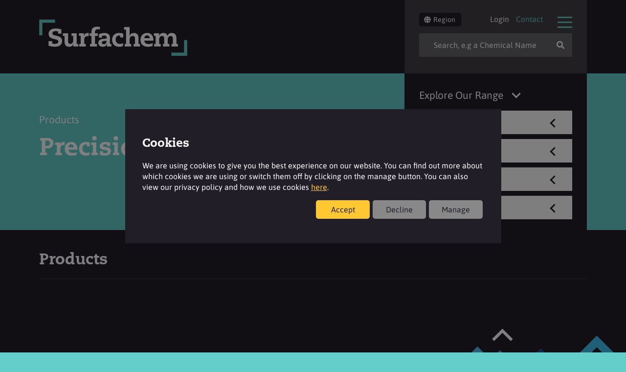

--- FILE ---
content_type: text/html; charset=utf-8
request_url: https://surfachem.com/application-area/oil-gas/precision-cleaning/precision-cleaning
body_size: 22675
content:

<!doctype html>
<html lang="en">
<head>
    <meta charset="UTF-8">
    <meta http-equiv="X-UA-Compatible" content="IE=edge">
    <meta name="viewport" content="width=device-width, initial-scale=1.0">
    <title>Surfachem | Precision Cleaning</title>
    <!-- Favicon and Apple Touch Icons -->
    <link rel="apple-touch-icon" sizes="57x57" href="/wp-content/themes/surfachem/assets/img/favicons/apple-icon-57x57.png">
    <link rel="apple-touch-icon" sizes="60x60" href="/wp-content/themes/surfachem/assets/img/favicons/apple-icon-60x60.png">
    <link rel="apple-touch-icon" sizes="72x72" href="/wp-content/themes/surfachem/assets/img/favicons/apple-icon-72x72.png">
    <link rel="apple-touch-icon" sizes="76x76" href="/wp-content/themes/surfachem/assets/img/favicons/apple-icon-76x76.png">
    <link rel="apple-touch-icon" sizes="114x114" href="/wp-content/themes/surfachem/assets/img/favicons/apple-icon-114x114.png">
    <link rel="apple-touch-icon" sizes="120x120" href="/wp-content/themes/surfachem/assets/img/favicons/apple-icon-120x120.png">
    <link rel="apple-touch-icon" sizes="144x144" href="/wp-content/themes/surfachem/assets/img/favicons/apple-icon-144x144.png">
    <link rel="apple-touch-icon" sizes="152x152" href="/wp-content/themes/surfachem/assets/img/favicons/apple-icon-152x152.png">
    <link rel="apple-touch-icon" sizes="180x180" href="/wp-content/themes/surfachem/assets/img/favicons/apple-icon-180x180.png">
    <link rel="icon" type="image/png" sizes="192x192" href="/wp-content/themes/surfachem/assets/img/favicons/android-icon-192x192.png">
    <link rel="icon" type="image/png" sizes="32x32" href="/wp-content/themes/surfachem/assets/img/favicons/favicon-32x32.png">
    <link rel="icon" type="image/png" sizes="96x96" href="/wp-content/themes/surfachem/assets/img/favicons/favicon-96x96.png">
    <link rel="icon" type="image/png" sizes="16x16" href="/wp-content/themes/surfachem/assets/img/favicons/favicon-16x16.png">
    <meta name="msapplication-TileColor" content="#ffffff">
    <meta name="msapplication-TileImage" content="/wp-content/themes/surfachem/assets/img/favicons/ms-icon-144x144.png">
    <meta name="theme-color" content="#ffffff">

    <!-- Block indexing on non-prod -->


    <!-- Google Search Console -->
    <meta name="google-site-verification" content="8uCa2b9fdh3tksmJjmgAID-XT3S-ie4fWwTudhhUrSg" />

    <!-- Google Fonts -->
    <link href="/wp-includes/fonts/fonts.css" rel="stylesheet">

    <!-- Typekit -->
    <link rel="stylesheet" href="https://use.typekit.net/qgg3ymd.css">

    <!-- WP Head -->
    <!-- This site is optimized with the Yoast SEO plugin v10.0.1 - https://yoast.com/wordpress/plugins/seo/ -->
    <link rel="canonical" href="https://surfachem.com/application-area/oil-gas/precision-cleaning/precision-cleaning" />
    <meta property="og:locale" content="en_GB" />
    <meta property="og:type" content="website" />
    <meta property="og:title" content="Surfachem | International speciality chemical ingredient distributor" />
    <meta name="description" />
    <meta property="og:description" />
    <meta property="og:url" content="https://www.surfachem.com" />
    <meta property="og:site_name" content="Surfachem" />
    <meta property="og:image" content="https://2mprodsurfachemstaticweb.blob.core.windows.net/uploads/2018/03/banner-1.jpg" />
    <meta property="og:image:secure_url" content="https://2mprodsurfachemstaticweb.blob.core.windows.net/uploads/2018/03/banner-1.jpg" />
    <meta property="og:image:width" content="1202" />
    <meta property="og:image:height" content="761" />
    <meta name="twitter:card" content="summary_large_image" />
    <meta name="twitter:title" content="Surfachem | Home" />
    <meta name="twitter:image" content="https://2mprodsurfachemstaticweb.blob.core.windows.net/uploads/2018/03/banner-1.jpg" />
    <script type='application/ld+json'>
        {"&#64;context":"https://schema.org","&#64;type":"WebSite","&#64;id":"https://www.surfachem.com/#website","url":"https://www.surfachem.com/","name":"Surfachem UK","potentialAction":{"&#64;type":"SearchAction","target":"https://www.surfachem.com/?s={search_term_string}","query-input":"required name=search_term_string"}}
    </script>
    <script type="application/ld+json">
        {"&#64;context":"https://schema.org","&#64;type":"Organization","url":"https://www.surfachem.com/","sameAs":[],"&#64;id":"https://www.surfachem.com/#organization","name":"Surfachem","logo":"https://2mprodsurfachemstaticweb.blob.core.windows.net/uploads/2018/03/logo-surfachem.jpg"}
    </script>
    <script type="text/javascript" src="/wp-includes/js/jquery/jquery.js?ver=1.12.4"></script>
    <script type="text/javascript" src="/wp-includes/js/jquery/jquery-migrate.min.js?ver=1.4.1"></script>
    <script type="text/javascript" src="/wp-content/themes/surfachem/assets/js/vendor/vendor.min.js?ver=1554374572"></script>
    <script type="text/javascript" src="https://www.companydetailscompany.com/js/797756.js"></script>
    <noscript><img src="https://www.companydetailscompany.com/797756.png" style="display:none;" /></noscript>
    <!-- / Yoast SEO plugin. -->
    
    <link rel='dns-prefetch' href='//s.w.org' />
    <link rel='stylesheet' id='wp-block-library-css' href='/wp-includes/css/dist/block-library/style.min.css?ver=5.1.1' type='text/css' media='all' />

    
        <link rel="stylesheet" id="style-css" href="/css/dist/site.min.css" type="text/css" media="all" charset="utf-8" />
        <link rel="stylesheet" id="social-style-css" href="/css/dist/social-sharing.min.css" type="text/css" media="all" />
        <link rel="stylesheet" id="search-style-css" href="/css/dist/search-box.min.css" type="text/css" media="all" charset="utf-8" />
        <link rel="stylesheet" href="/css/dist/cookie-consent.min.css" type="text/css" media="all" charset="utf-8" />
    
    

                <script async src="https://www.googletagmanager.com/gtm.js?id=GTM-PC5JNTF"></script>
            <script type="text/javascript">
                window.dataLayer = window.dataLayer || [];

                function gtag() { dataLayer.push(arguments); }

                function initialiseAnalytics() {
                    gtag('js', new Date());
                    gtag('config', 'GTM-PC5JNTF', { "anonymize_ip": true });
                }
            </script>
 

    <script type="text/javascript">
        window.language = '';
        window.currency = '';
    </script>

    <script type="text/javascript">
        jQuery(document).ready(function () {

            jQuery.ajax({
                method: 'POST',
                url: window.location.origin + "/pageview/logview",
                data: { page: window.location.pathname },
                success: function (data) {
                }
            });
        });

        function mailToEnquiry(value) {

            jQuery(document).ready(function () {
                jQuery.ajax({
                    method: 'POST',
                    url: window.location.origin + "/MailToEnquiry",
                    data: { value: value },
                    success: function (data) {
                    }
                });
            });
        }

    </script>
</head>

<body class="" style="">
    <header class="main-header">
        <div class="main-header__inner">
            <a class="main-header__logo" href="/"></a>
            <button class="main-header__inner__menu-button js__open-menu">
                <span>Menu</span>
            </button>
            <div class="main-header__right-col">
                <div class="main-header__region-wrapper">
                    <a href="#" class="js_open_modal button button--dark open-region-selector" data-modal="js_region_selector">
                        <svg aria-hidden="true" focusable="false" data-prefix="fas" data-icon="globe" class="svg-inline--fa fa-globe fa-w-16" role="img" xmlns="http://www.w3.org/2000/svg" viewBox="0 0 496 512" height="14" width="14"><path fill="#ffffff" d="M336.5 160C322 70.7 287.8 8 248 8s-74 62.7-88.5 152h177zM152 256c0 22.2 1.2 43.5 3.3 64h185.3c2.1-20.5 3.3-41.8 3.3-64s-1.2-43.5-3.3-64H155.3c-2.1 20.5-3.3 41.8-3.3 64zm324.7-96c-28.6-67.9-86.5-120.4-158-141.6 24.4 33.8 41.2 84.7 50 141.6h108zM177.2 18.4C105.8 39.6 47.8 92.1 19.3 160h108c8.7-56.9 25.5-107.8 49.9-141.6zM487.4 192H372.7c2.1 21 3.3 42.5 3.3 64s-1.2 43-3.3 64h114.6c5.5-20.5 8.6-41.8 8.6-64s-3.1-43.5-8.5-64zM120 256c0-21.5 1.2-43 3.3-64H8.6C3.2 212.5 0 233.8 0 256s3.2 43.5 8.6 64h114.6c-2-21-3.2-42.5-3.2-64zm39.5 96c14.5 89.3 48.7 152 88.5 152s74-62.7 88.5-152h-177zm159.3 141.6c71.4-21.2 129.4-73.7 158-141.6h-108c-8.8 56.9-25.6 107.8-50 141.6zM19.3 352c28.6 67.9 86.5 120.4 158 141.6-24.4-33.8-41.2-84.7-50-141.6h-108z"></path></svg>
                        Region
                    </a>
                </div>

                <button class="main-header__right-col__menu-button js__open-menu">
                    <span>Menu</span>
                </button>
                <nav class="main-header__right-col__nav">
                        <ul class="main-header__right-col__nav__ul">
                                <li class="main-header__right-col__nav__ul__item">
                                    <a href="/login?returnurl=%2Fapplication-area%2Foil-gas%2Fprecision-cleaning%2Fprecision-cleaning">Login</a>
                                </li>
                            <li class="main-header__right-col__nav__ul__item main-header__right-col__nav__ul__item--alt">
                                <a href="/contact">Contact</a>
                            </li>
                        </ul>
                </nav>
                <form method="get" class="main-header__right-col__search-form input-with-icon" action="/">
                    <input type="text" name="s" placeholder="Search, e.g a Chemical Name" class="main-header__right-col__search-form__input input-with-icon">
                    <button class="icon" style="cursor: pointer;">
                        <i class="fa fa-search"></i>
                    </button>
                </form>
            </div>
            <div class="clearfix"></div>
        </div>
    </header>

    
<div class="hero hero--filter" style="background-color:#63ceca">
    <div class="hero__inner">
        <div class="sizer">
            <div class="hero--filter__left-content">
                <div class="hero--filter__left-content__left">
                    <p class="hero--filter__left-content__section">Products</p>
                    <h1 class="hero--filter__left-content__title">Precision Cleaning</h1>
                </div>
            </div>
        </div>
        
<div class="hero--filter__right-content animate">
    <h2 class="hero__right-content__title">Explore Our Range</h2>
    <a href="#" class="hero__right-content__button js__open-filter" data-filter="application-areas">Application Areas</a>
    <a href="#" class="hero__right-content__button js__open-filter" data-filter="product-function">Product Functions</a>
    <a href="#" class="hero__right-content__button js__open-filter" data-filter="manufacturers">Manufacturers</a>
    <a href="#" class="hero__right-content__button js__open-filter" data-filter="features">Features</a>

    <form method="get" action="#" class="hero__right-content__search-form">
        <input type="text" name="s" placeholder="Search, e.g a Chemical Name" class="main-header__right-col__search-form__input">
    </form>
</div>
        <div class="clearfix"></div>
    </div>
</div>

<div class="content-box content-box--last product-functions">
    <div class="sizer">
        <h2 class="product-functions__title">Products</h2>
        <ul class="product-functions__list">
        </ul>
    </div>
    <div class="clearfix"></div>
</div>

    <footer class="main-footer">
        <div class="main-footer__inner">
            <img src="https://2mprodsurfachemstaticweb.blob.core.windows.net/uploads/2020/10/footer-arrows.svg" class="main-footer__chevrons" alt="Surfachem Speciality Chemicals Distribution Arrows">
            <div class="main-footer__row">
                <div class="main-footer__row__left-col">
                    <a href="/" class="main-footer__row__logo home__logo"></a>
                    <a href="https://www.2m-holdings.com/" title="Link to the 2M Group of Companies website" target="_blank" rel="noopener noreferrer" class="main-footer__row__logo">
                        <img src="https://2mprodsurfachemstaticweb.blob.core.windows.net/uploads/2021/01/Member-of-2M-Group-of-Companies-White.svg" width="230" height="50" alt="2M Group of Companies Logo">
                    </a>
                    <a href="https://surfachem.com/latest-insights/blog/2m-group-of-companies-receives-prestigious-king-s-award-for-excellence-in-international-trade" title="King's Award" target="_blank" rel="noopener noreferrer"
                       class="queens-award-logo">
                        <img src="https://2mprodsurfachemstaticweb.blob.core.windows.net/uploads/2020/10/QA_White_International-Trade.png" alt="2M awarded the queens award for enterprise, international trade 2019">
                    </a>
                </div>
                <div class="main-footer__row__right-col">
                    <h3>Follow us</h3>
                    <ul class="main-footer__row__right-col__list">
                        <li class="main-footer__row__right-col__list-item">
                            <a href="https://www.linkedin.com/company/surfachem/" target="_blank" onclick="mailToEnquiry('linkedin')">
                                <i class="fab fa-linkedin-in"></i>
                            </a>
                        </li>
                        <li class="main-footer__row__right-col__list-item">
                            <a href="https://www.instagram.com/surfachem/" target="_blank" onclick="mailToEnquiry('instagram')">
                                <i class="fab fa-instagram"></i>
                            </a>
                        </li>
                        <li class="main-footer__row__right-col__list-item">
                            <a href="https://www.youtube.com/channel/UC6W8ligp4nckIYKg74mQxNg" target="_blank" onclick="mailToEnquiry('youtube')">
                                <i class="fab fa-youtube"></i>
                            </a>
                        </li>
                    </ul>
                </div>
            </div>
            <div class="main-footer__row">
                <div class="main-footer__row__left-col">
                    <p class="main-footer__row__left-col__big">
                        Tel: <a href="tel: +44 (0) 113 3949200">+44 (0) 113 3949200</a><br>
                                <div>Fax: <a href="fax: +44 (0) 113 3949201"> +44 (0) 113 3949201 </a></div>
                                <br>
                        Email: <a href="mailto:info@surfachem.com" onclick="mailToEnquiry('info@surfachem.com')">info@surfachem.com</a>
                    </p>
                    <p>Surfachem Group Ltd, Registered: 2nd Floor, 2 The Embankment, Sovereign Street, Leeds, West Yorkshire, LS1 4BA, United Kingdom.</p>
                    <p>United Kingdom VAT No 461 3886 31. Registered No 3269895. Copyright &copy; 2026. All Rights Reserved. Surfachem - A 2M Group Company. <a href="/policies-and-tcs">Policies, Terms & Conditions and Certificates</a></p>
                </div>
            </div>
        </div>
    </footer>
    <div class="ajax-loader-full">
        <img src="https://2mprodsurfachemstaticweb.blob.core.windows.net/uploads/2020/10/ajax-loader.gif">
    </div>

    
<nav class="main-nav">
    <div class="main-nav__inner">
        <div class="main-nav__header">
            <div class="main-nav__social">
                <ul class="main-nav__social__list">
                    <li class="main-nav__social__list--item">
                        <a href="https://www.linkedin.com/company/surfachem/" target="_blank" onclick="mailToEnquiry('linkedin')">
                            <i class="fab fa-linkedin-in"></i>
                        </a>
                    </li>
                    <li class="main-nav__social__list--item">
                        <a href="www.youtube.com/channel/UC6W8ligp4nckIYKg74mQxNg" target="_blank" onclick="mailToEnquiry('youtube')">
                            <i class="fab fa-youtube"></i>
                        </a>
                    </li>
                </ul>
            </div>
            <button class="main-nav__close js__close-menu">
                <span>Close</span>
            </button>
        </div>
        <div class="main-nav__row">
            <div class="main-nav__col-slimmer">
                <ul class="main-nav__home">
                    <li>
                        <a href="/">Home</a>
                    </li>
                </ul>
            </div>
            <div class="main-nav__col-slim">
                <ul class="main-nav__about">
                    <li>
                        <a href="/about">About</a>
                            <div class="main-nav__menu">
                                <ul id="menu-nav-about" class="menu">
                                    <li id="menu-item-7984" class="menu-item menu-item-type-post_type menu-item-object-page menu-item-7984">
                                        <a href="/about/2m-holdings">2M Group of Companies</a>
                                    </li>
                                    <li id="menu-item-7982" class="menu-item menu-item-type-post_type menu-item-object-page menu-item-7982">
                                        <a href="/about/brand-development">Brand Development</a>
                                    </li>
                                    <li id="menu-item-7987" class="menu-item menu-item-type-post_type menu-item-object-page menu-item-7987">
                                        <a href="/about/careers">Careers</a>
                                    </li>
                                    <li id="menu-item-7983" class="menu-item menu-item-type-post_type menu-item-object-page menu-item-7983">
                                        <a href="/about/corporate-social-responsibility">Corporate &amp; Social Responsibility</a>
                                    </li>
                                    <li id="menu-item-7981" class="menu-item menu-item-type-post_type menu-item-object-page menu-item-7990">
                                        <a href="/about/international-services-and-logistics">International Services and Logistics Expertise</a>
                                    </li>
                                    <li id="menu-item-7981" class="menu-item menu-item-type-post_type menu-item-object-page menu-item-7981">
                                        <a href="/about/laboratory-services">Laboratory Services</a>
                                    </li>
                                    <li id="menu-item-7986" class="menu-item menu-item-type-post_type menu-item-object-page menu-item-7986">
                                        <a href="/about/locations">Locations</a>
                                    </li>
                                    <li id="menu-item-7989" class="menu-item menu-item-type-post_type menu-item-object-page menu-item-7989">
                                        <a href="/policies-and-tcs">Policies, Terms & Conditions and Certificates</a>
                                    </li>
                                    <li id="menu-item-7988" class="menu-item menu-item-type-post_type menu-item-object-page menu-item-7988">
                                        <a href="/sustainability">Sustainability</a>
                                    </li>
                                </ul>
                            </div>
                    </li>
                </ul>
            </div>
            <div class="main-nav__col">
                <ul class="main-nav__markets">
                    <li>
                        <a href="/application-areas">Application Areas</a>
                        <div class="main-nav__menu">
                            <ul id="menu-nav-application-areas" class="menu">
                                    <li id="" class="menu-item menu-item-type-post_type menu-item-object-application-area">
        <a href="/application-area-super-sector/agrochemical/Agrochemical">Agrochemical</a>
    </li>
    <li id="" class="menu-item menu-item-type-post_type menu-item-object-application-area">
        <a href="/application-area-super-sector/animal-care/Animal%20Care">Animal Care</a>
    </li>
    <li id="" class="menu-item menu-item-type-post_type menu-item-object-application-area">
        <a href="/application-area-super-sector/automotive/Automotive">Automotive</a>
    </li>
    <li id="" class="menu-item menu-item-type-post_type menu-item-object-application-area">
        <a href="/application-area-super-sector/coatings-construction/Coatings%20%26%20Construction">Coatings &amp; Construction</a>
    </li>
    <li id="" class="menu-item menu-item-type-post_type menu-item-object-application-area">
        <a href="/application-area-super-sector/food/Food">Food</a>
    </li>
    <li id="" class="menu-item menu-item-type-post_type menu-item-object-application-area">
        <a href="/application-area-super-sector/home-industrial-institutional/Home,%20Industrial%20%26%20Institutional">Home, Industrial &amp; Institutional</a>
    </li>
    <li id="" class="menu-item menu-item-type-post_type menu-item-object-application-area">
        <a href="/application-area-super-sector/metal-treatment-aerospace/Metal%20Treatment%20%26%20Aerospace">Metal Treatment &amp; Aerospace</a>
    </li>
    <li id="" class="menu-item menu-item-type-post_type menu-item-object-application-area">
        <a href="/application-area-super-sector/oil-gas/Oil%20%26%20Gas">Oil &amp; Gas</a>
    </li>
    <li id="" class="menu-item menu-item-type-post_type menu-item-object-application-area">
        <a href="/application-area-super-sector/personal-care-cosmetics/Personal%20Care%20%26%20Cosmetics">Personal Care &amp; Cosmetics</a>
    </li>
    <li id="" class="menu-item menu-item-type-post_type menu-item-object-application-area">
        <a href="/application-area-super-sector/pharmaceutical-medical-devices/Pharmaceutical%20%26%20Medical%20Devices">Pharmaceutical &amp; Medical Devices</a>
    </li>
    <li id="" class="menu-item menu-item-type-post_type menu-item-object-application-area">
        <a href="/application-area-super-sector/pulp-paper/Pulp%20%26%20Paper">Pulp &amp; Paper</a>
    </li>
    <li id="" class="menu-item menu-item-type-post_type menu-item-object-application-area">
        <a href="/application-area-super-sector/textile-leather/Textile%20%26%20Leather">Textile &amp; Leather</a>
    </li>
    <li id="" class="menu-item menu-item-type-post_type menu-item-object-application-area">
        <a href="/application-area-super-sector/water-treatment/Water%20Treatment">Water Treatment</a>
    </li>

                            </ul>
                        </div>
                    </li>
                </ul>
            </div>
            <div class="main-nav__col-slimmer">
                <ul class="main-nav__other">
                    <li>
                        <ul id="menu-nav-other" class="menu">
                            <li id="menu-item-7988" class="menu-item menu-item-type-post_type menu-item-object-page menu-item-7988">
                                <a href="/latest-insights">Latest insight</a>
                            </li>
                            <li id="menu-item-10665" class="menu-item menu-item-type-post_type menu-item-object-page menu-item-10665">
                                <a href="/formulations">Formulation</a>
                            </li>
                            <li id="menu-item-7989" class="menu-item menu-item-type-post_type menu-item-object-page menu-item-7989">
                                <a href="/contact">Contact</a>
                            </li>
                        </ul>
                    </li>
                </ul>
                    <ul class="main-nav__account">
                        <li>
                            <div>
                                <ul>
                                    <li>
                                            <a href="/login?returnurl=%2Fapplication-area%2Foil-gas%2Fprecision-cleaning%2Fprecision-cleaning">Login</a>
                                    </li>
                                </ul>
                            </div>
                        </li>
                    </ul>
            </div>
        </div>
    </div>
</nav>

    
<div class="main-header__region-wrapper">
    <div class="modal_wrapper js_modal_wrapper js_region_selector">
        <div class="modal_inner">

            <div class="tab-page" id="tab-cookiedisclaimer">
                <div class="row">
                    <div class="col-12">
                        <h2>Cookies</h2>
                    </div>
                </div>
                <div class="row">
                    <div class="col-12">
                        <p>We are using cookies to give you the best experience on our website. You can find out more about which cookies we are using or switch them off by clicking on the manage button. You can also view our privacy policy and how we use cookies <a href="/policies-and-tcs">here</a>.</p>
                    </div>
                </div>
                <div class="row">
                    <div class="col-12 dflex">
                        <div class="spacer-5"></div>
                        <button type="button" class="cookies-accept-all btn">
                            Accept
                        </button>
                        <button type="button" class="cookies-decline-all btn btn-secondary">
                            Decline
                        </button>
                        <button type="button" class="btn btn-secondary" id="cookies-manage">
                            Manage
                        </button>
                    </div>
                </div>
            </div>

            <div class="tab-page" id="tab-managecookies">
                <div class="row">
                    <div class="col-12">
                        <h2>Cookies</h2>
                    </div>
                </div>
                <div class="row">
                    <div class="col-12">
                        <p>We use cookies to ensure you get the best experience from our website. These cookies track your preferences to give you a personalised website experience but do not directly identify you. We respect your right to privacy, and you can choose to decline cookies. However, blocking cookies could impact the functionality and your experience of our website. For more information about how we process the data collected by cookies, including how your data may be shared with third parties, please view our privacy policy <a href="/policies-and-tcs/privacy-policy">here</a>.</p>
                    </div>
                </div>

                <div class="dflex">
                    <div class="spacer-2"></div>
                    <button type="button" class="cookies-accept-all btn">
                        Accept All
                    </button>
                    <button type="button" class="cookies-decline-all btn btn-secondary">
                        Decline All
                    </button>
                    <div class="spacer-2"></div>
                </div>


                <div class="dflex">
                    <div class="spacer-5"></div>
                    <button type="button" class="btn btn-default" id="cookies-save">Save Changes</button>
                </div>
            </div>

            <div class="tab-page active" id="tab-regionselector">


<div class="modal_close">
    <a href="#" class="js_close_modal"><i class="fas fa-times"></i></a>
</div>
<div class="modal_title">
    <h2>Please choose your local Surfachem location</h2>
</div>
<div class="dashboard_row-no-padding">
    <div class="region-group">
        <form id="usa-form" action="/change-region" method="post">
            <div>
                <input type="hidden" name="region" value="US" />
                <button type="submit" id="US">
                    <img src="https://2mprodsurfachemstaticweb.blob.core.windows.net/uploads/2020/10/flag-us.svg" alt="Surfachem USA - USA Flag">
                </button>
                <label for="US">USA</label>
            </div>
        <input name="__RequestVerificationToken" type="hidden" value="CfDJ8J1anDEXhdVPuBLoybytb4VSpkErbOilChm1NVx5TA7jJAL-eEJSLcYMe1TQn6rTQw6iBaRm66BcaL_0DvSGkQAR8pXoe77ucVyTzuziNeVXZ-5tyls2kgdtiOIQHKCZr6RTAgPOK96jYG9sALHgRa8" /></form>
        <form id="germany-form" action="/change-region" method="post">
            <div>
                <input type="hidden" name="region" value="DE" />
                <button type="submit" id="DE">
                    <img src="https://2mprodsurfachemstaticweb.blob.core.windows.net/uploads/2020/10/flag-gremany.svg" alt="Surfachem Deutschland - German Flag">
                </button>
                <label for="DE">Deutschland</label>
            </div>
        <input name="__RequestVerificationToken" type="hidden" value="CfDJ8J1anDEXhdVPuBLoybytb4VSpkErbOilChm1NVx5TA7jJAL-eEJSLcYMe1TQn6rTQw6iBaRm66BcaL_0DvSGkQAR8pXoe77ucVyTzuziNeVXZ-5tyls2kgdtiOIQHKCZr6RTAgPOK96jYG9sALHgRa8" /></form>
        <form id="spain-form" action="/change-region" method="post">
            <div>
                <input type="hidden" name="region" value="SP" />
                <button type="submit" id="SP">
                    <img src="https://2mprodsurfachemstaticweb.blob.core.windows.net/uploads/2023/01/flag-sp.png" alt="España, Chemir">
                </button>
                <label for="SP">España</label>
            </div>
        <input name="__RequestVerificationToken" type="hidden" value="CfDJ8J1anDEXhdVPuBLoybytb4VSpkErbOilChm1NVx5TA7jJAL-eEJSLcYMe1TQn6rTQw6iBaRm66BcaL_0DvSGkQAR8pXoe77ucVyTzuziNeVXZ-5tyls2kgdtiOIQHKCZr6RTAgPOK96jYG9sALHgRa8" /></form>
        <form id="france-form" action="/change-region" method="post">
            <div>
                <input type="hidden" name="region" value="FR" />
                <button type="submit" id="FR">
                    <img src="https://2mprodsurfachemstaticweb.blob.core.windows.net/uploads/2020/10/flag-fr.svg" alt="France, Ingretech">
                </button>
                <label for="FR">Français</label>
            </div>
        <input name="__RequestVerificationToken" type="hidden" value="CfDJ8J1anDEXhdVPuBLoybytb4VSpkErbOilChm1NVx5TA7jJAL-eEJSLcYMe1TQn6rTQw6iBaRm66BcaL_0DvSGkQAR8pXoe77ucVyTzuziNeVXZ-5tyls2kgdtiOIQHKCZr6RTAgPOK96jYG9sALHgRa8" /></form>
        </div>
        <div class="region-group">
        <form id="italia-form" action="/change-region" method="post">
            <div>
                <input type="hidden" name="region" value="IT" />
                <button type="submit" id="IT">
                    <img src="https://2mprodsurfachemstaticweb.blob.core.windows.net/uploads/2022/08/flag-it.svg"style="background-color: white" alt="Italia, Bregaglio">
                </button>
                <label for="IT">Italia</label>
            </div>
        <input name="__RequestVerificationToken" type="hidden" value="CfDJ8J1anDEXhdVPuBLoybytb4VSpkErbOilChm1NVx5TA7jJAL-eEJSLcYMe1TQn6rTQw6iBaRm66BcaL_0DvSGkQAR8pXoe77ucVyTzuziNeVXZ-5tyls2kgdtiOIQHKCZr6RTAgPOK96jYG9sALHgRa8" /></form>
        <form id="nordic-form" action="/change-region" method="post">
            <div>
                <input type="hidden" name="region" value="SE" />
                <button type="submit" id="ND">
                    <img src="https://2mprodsurfachemstaticweb.blob.core.windows.net/uploads/2020/10/flag-no.svg" alt="Surfachem Nordic - Norweigan Flag">
                </button>
                <label for="ND">Nordic</label>
            </div>
        <input name="__RequestVerificationToken" type="hidden" value="CfDJ8J1anDEXhdVPuBLoybytb4VSpkErbOilChm1NVx5TA7jJAL-eEJSLcYMe1TQn6rTQw6iBaRm66BcaL_0DvSGkQAR8pXoe77ucVyTzuziNeVXZ-5tyls2kgdtiOIQHKCZr6RTAgPOK96jYG9sALHgRa8" /></form>
        <form id="poland-form" action="/change-region" method="post">
            <div>
                <input type="hidden" name="region" value="PL" />
                <button type="submit" id="PL">
                    <img src="https://2mprodsurfachemstaticweb.blob.core.windows.net/uploads/2020/10/flag-po.svg" alt="Surfachem Polska - Polish Flag">
                </button>
                <label for="PL">Polska</label>
            </div>
        <input name="__RequestVerificationToken" type="hidden" value="CfDJ8J1anDEXhdVPuBLoybytb4VSpkErbOilChm1NVx5TA7jJAL-eEJSLcYMe1TQn6rTQw6iBaRm66BcaL_0DvSGkQAR8pXoe77ucVyTzuziNeVXZ-5tyls2kgdtiOIQHKCZr6RTAgPOK96jYG9sALHgRa8" /></form>
        <form id="gb-form" action="/change-region" method="post">
            <div>
                <input type="hidden" name="region" value="GB" />
                <button type="submit" id="GB">
                    <img src="https://2mprodsurfachemstaticweb.blob.core.windows.net/uploads/2020/10/flag-gb.svg" alt="Surfachem UK - British Flag">
                </button>
                <label for="GB">UK &amp; Ireland</label>
            </div>
        <input name="__RequestVerificationToken" type="hidden" value="CfDJ8J1anDEXhdVPuBLoybytb4VSpkErbOilChm1NVx5TA7jJAL-eEJSLcYMe1TQn6rTQw6iBaRm66BcaL_0DvSGkQAR8pXoe77ucVyTzuziNeVXZ-5tyls2kgdtiOIQHKCZr6RTAgPOK96jYG9sALHgRa8" /></form>
    </div>
    <h2>Or select your region below</h2>
</div>
<form id="continent-form" action="/change-region" method="post">
    <div class="dashboard_row-no-padding region-options-row">
        <h3>Continent</h3>
        <div class="form_select">
            <select id="continent">
                <option value="">Select</option>
                    <option>Africa</option>
                    <option>Antarctica</option>
                    <option>Asia</option>
                    <option>Europe</option>
                    <option>North America</option>
                    <option>Oceania</option>
                    <option>South America</option>
            </select>
            <i class="far fa-chevron-down"></i>
        </div>
    </div>
    <div class="dashboard_row-no-padding region-options-row">
        <h3>Country</h3>
        <div class="form_select country-dropdown">
            <select></select>
                <select style="display:none;" data-continent="Africa">

                    <option value="">Select</option>
                                            <option value="DZ">Algeria</option>
                        <option value="DZ">Algeria</option>
                        <option value="AO">Angola</option>
                        <option value="BJ">Benin</option>
                        <option value="BW">Botswana</option>
                        <option value="BF">Burkina Faso</option>
                        <option value="BI">Burundi</option>
                        <option value="CM">Cameroon</option>
                        <option value="CV">Cape Verde</option>
                        <option value="CF">Central African Republic</option>
                        <option value="TD">Chad</option>
                        <option value="KM">Comoros</option>
                        <option value="CI">C&#xF4;te d&#x27;Ivoire</option>
                        <option value="CD">Democratic Republic of the Congo</option>
                        <option value="DJ">Djibouti</option>
                        <option value="EG">Egypt</option>
                        <option value="GQ">Equatorial Guinea</option>
                        <option value="ER">Eritrea</option>
                        <option value="ET">Ethiopia</option>
                        <option value="GA">Gabon</option>
                        <option value="GM">Gambia</option>
                        <option value="GH">Ghana</option>
                        <option value="GN">Guinea</option>
                        <option value="GW">Guinea-Bissau</option>
                        <option value="KE">Kenya</option>
                        <option value="LS">Lesotho</option>
                        <option value="LR">Liberia</option>
                        <option value="LY">Libyan Arab Jamahiriya</option>
                        <option value="MG">Madagascar</option>
                        <option value="MW">Malawi</option>
                        <option value="ML">Mali</option>
                        <option value="MR">Mauritania</option>
                        <option value="MU">Mauritius</option>
                        <option value="YT">Mayotte</option>
                        <option value="MA">Morocco</option>
                        <option value="MZ">Mozambique</option>
                        <option value="NA">Namibia</option>
                        <option value="NE">Niger</option>
                        <option value="NG">Nigeria</option>
                        <option value="CG">Republic of the Congo</option>
                        <option value="RE">Reunion</option>
                        <option value="RW">Rwanda</option>
                        <option value="SH">Saint Helena</option>
                        <option value="ST">S&#xE3;o Tom&#xE9; and Pr&#xED;ncipe</option>
                        <option value="SN">Senegal</option>
                        <option value="SC">Seychelles</option>
                        <option value="SL">Sierra Leone</option>
                        <option value="SO">Somalia</option>
                        <option value="ZA">South Africa</option>
                        <option value="SS">South Sudan</option>
                        <option value="SD">Sudan</option>
                        <option value="SZ">Swaziland</option>
                        <option value="TZ">Tanzania</option>
                        <option value="TG">Togo</option>
                        <option value="TN">Tunisia</option>
                        <option value="UG">Uganda</option>
                        <option value="EH">Western Sahara</option>
                        <option value="ZM">Zambia</option>
                        <option value="ZW">Zimbabwe</option>
                </select>
                <select style="display:none;" data-continent="Antarctica">

                    <option value="">Select</option>
                                            <option value="AQ">Antarctica</option>
                        <option value="BV">Bouvet Island</option>
                        <option value="TF">French Southern Territories</option>
                        <option value="HM">Heard Island and McDonald Islands</option>
                        <option value="GS">South Georgia and the South Sandwich Islands</option>
                </select>
                <select style="display:none;" data-continent="Asia">

                    <option value="">Select</option>
                                            <option value="AF">Afghanistan</option>
                        <option value="AM">Armenia</option>
                        <option value="AZ">Azerbaijan</option>
                        <option value="BH">Bahrain</option>
                        <option value="BD">Bangladesh</option>
                        <option value="BT">Bhutan</option>
                        <option value="IO">British Indian Ocean Territory</option>
                        <option value="BN">Brunei Darussalam</option>
                        <option value="KH">Cambodia</option>
                        <option value="CN">China</option>
                        <option value="CX">Christmas Island</option>
                        <option value="CC">Cocos (Keeling) Islands</option>
                        <option value="CY">Cyprus</option>
                        <option value="GE">Georgia</option>
                        <option value="HK">Hong Kong</option>
                        <option value="IN">India</option>
                        <option value="ID">Indonesia</option>
                        <option value="IR">Iran</option>
                        <option value="IQ">Iraq</option>
                        <option value="IL">Israel</option>
                        <option value="JP">Japan</option>
                        <option value="JO">Jordan</option>
                        <option value="KZ">Kazakhstan</option>
                        <option value="KW">Kuwait</option>
                        <option value="KG">Kyrgyz Republic</option>
                        <option value="LA">Lao</option>
                        <option value="LB">Lebanon</option>
                        <option value="MO">Macao</option>
                        <option value="MY">Malaysia</option>
                        <option value="MV">Maldives</option>
                        <option value="MN">Mongolia</option>
                        <option value="MM">Myanmar</option>
                        <option value="NP">Nepal</option>
                        <option value="KP">North Korea</option>
                        <option value="OM">Oman</option>
                        <option value="PK">Pakistan</option>
                        <option value="PS">Palestinian Territory</option>
                        <option value="PH">Philippines</option>
                        <option value="QA">Qatar</option>
                        <option value="RU">Russian Federation</option>
                        <option value="SA">Saudi Arabia</option>
                        <option value="SG">Singapore</option>
                        <option value="KR">South Korea</option>
                        <option value="LK">Sri Lanka</option>
                        <option value="SY">Syrian Arab Republic</option>
                        <option value="TW">Taiwan</option>
                        <option value="TJ">Tajikistan</option>
                        <option value="TH">Thailand</option>
                        <option value="TL">Timor-Leste</option>
                        <option value="TR">Turkey</option>
                        <option value="TM">Turkmenistan</option>
                        <option value="AE">United Arab Emirates</option>
                        <option value="UZ">Uzbekistan</option>
                        <option value="VN">Vietnam</option>
                        <option value="YE">Yemen</option>
                </select>
                <select style="display:none;" data-continent="Europe">

                    <option value="">Select</option>
                        <option value="GB">United Kingdom</option>
                        <option value="DE">Germany</option>
                        <option value="FR">France</option>
                        <option value="IT">Italy</option>
                        <option value="PL">Poland</option>
                        <option value="SP">Spain</option>
                        <option disabled="disabled">---</option>
                                            <option value="AX">&#xC5;land Islands</option>
                        <option value="AL">Albania</option>
                        <option value="AD">Andorra</option>
                        <option value="AM">Armenia</option>
                        <option value="AT">Austria</option>
                        <option value="AZ">Azerbaijan</option>
                        <option value="BY">Belarus</option>
                        <option value="BE">Belgium</option>
                        <option value="BA">Bosnia and Herzegovina</option>
                        <option value="BG">Bulgaria</option>
                        <option value="HR">Croatia</option>
                        <option value="CY">Cyprus</option>
                        <option value="CZ">Czech Republic</option>
                        <option value="DK">Denmark</option>
                        <option value="EE">Estonia</option>
                        <option value="FO">Faroe Islands</option>
                        <option value="FI">Finland</option>
                        <option value="GE">Georgia</option>
                        <option value="GI">Gibraltar</option>
                        <option value="GR">Greece</option>
                        <option value="GG">Guernsey</option>
                        <option value="HU">Hungary</option>
                        <option value="IS">Iceland</option>
                        <option value="IE">Ireland</option>
                        <option value="IM">Isle of Man</option>
                        <option value="JE">Jersey</option>
                        <option value="KZ">Kazakhstan</option>
                        <option value="LV">Latvia</option>
                        <option value="LI">Liechtenstein</option>
                        <option value="LT">Lithuania</option>
                        <option value="LU">Luxembourg</option>
                        <option value="MK">Macedonia</option>
                        <option value="MT">Malta</option>
                        <option value="MD">Moldova</option>
                        <option value="MC">Monaco</option>
                        <option value="ME">Montenegro</option>
                        <option value="NL">Netherlands</option>
                        <option value="NO">Norway</option>
                        <option value="PT">Portugal</option>
                        <option value="RO">Romania</option>
                        <option value="RU">Russian Federation</option>
                        <option value="SM">San Marino</option>
                        <option value="RS">Serbia</option>
                        <option value="SK">Slovakia</option>
                        <option value="SI">Slovenia</option>
                        <option value="ES">Spain</option>
                        <option value="SJ">Svalbard &amp; Jan Mayen Islands</option>
                        <option value="SE">Sweden</option>
                        <option value="CH">Switzerland</option>
                        <option value="TR">Turkey</option>
                        <option value="UA">Ukraine</option>
                        <option value="VA">Vatican City</option>
                </select>
                <select style="display:none;" data-continent="North America">

                    <option value="">Select</option>
                                            <option value="AI">Anguilla</option>
                        <option value="AG">Antigua and Barbuda</option>
                        <option value="AW">Aruba</option>
                        <option value="BS">Bahamas</option>
                        <option value="BB">Barbados</option>
                        <option value="BZ">Belize</option>
                        <option value="BM">Bermuda</option>
                        <option value="BQ">Bonaire</option>
                        <option value="VG">British Virgin Islands</option>
                        <option value="CA">Canada</option>
                        <option value="KY">Cayman Islands</option>
                        <option value="CR">Costa Rica</option>
                        <option value="CU">Cuba</option>
                        <option value="CW">Cura&#xE7;ao</option>
                        <option value="DM">Dominica</option>
                        <option value="DO">Dominican Republic</option>
                        <option value="SV">El Salvador</option>
                        <option value="GL">Greenland</option>
                        <option value="GD">Grenada</option>
                        <option value="GP">Guadeloupe</option>
                        <option value="GT">Guatemala</option>
                        <option value="HT">Haiti</option>
                        <option value="HN">Honduras</option>
                        <option value="JM">Jamaica</option>
                        <option value="MQ">Martinique</option>
                        <option value="MX">Mexico</option>
                        <option value="MS">Montserrat</option>
                        <option value="AN">Netherlands Antilles</option>
                        <option value="NI">Nicaragua</option>
                        <option value="PA">Panama</option>
                        <option value="PR">Puerto Rico</option>
                        <option value="BL">Saint Barthelemy</option>
                        <option value="KN">Saint Kitts and Nevis</option>
                        <option value="LC">Saint Lucia</option>
                        <option value="MF">Saint Martin</option>
                        <option value="PM">Saint Pierre and Miquelon</option>
                        <option value="VC">Saint Vincent and the Grenadines</option>
                        <option value="SX">Sint Maarten</option>
                        <option value="TT">Trinidad and Tobago</option>
                        <option value="TC">Turks and Caicos Islands</option>
                        <option value="UM">United States Minor Outlying Islands</option>
                        <option value="US">United States of America</option>
                        <option value="VI">United States Virgin Islands</option>
                </select>
                <select style="display:none;" data-continent="Oceania">

                    <option value="">Select</option>
                                            <option value="AS">American Samoa</option>
                        <option value="AU">Australia</option>
                        <option value="CK">Cook Islands</option>
                        <option value="FJ">Fiji the Fiji Islands</option>
                        <option value="PF">French Polynesia</option>
                        <option value="GU">Guam</option>
                        <option value="KI">Kiribati</option>
                        <option value="MH">Marshall Islands</option>
                        <option value="FM">Micronesia</option>
                        <option value="NR">Nauru</option>
                        <option value="NC">New Caledonia</option>
                        <option value="NZ">New Zealand</option>
                        <option value="NU">Niue</option>
                        <option value="NF">Norfolk Island</option>
                        <option value="MP">Northern Mariana Islands</option>
                        <option value="PW">Palau</option>
                        <option value="PG">Papua New Guinea</option>
                        <option value="PN">Pitcairn Islands</option>
                        <option value="WS">Samoa</option>
                        <option value="SB">Solomon Islands</option>
                        <option value="TK">Tokelau</option>
                        <option value="TO">Tonga</option>
                        <option value="TV">Tuvalu</option>
                        <option value="VU">Vanuatu</option>
                        <option value="WF">Wallis and Futuna</option>
                </select>
                <select style="display:none;" data-continent="South America">

                    <option value="">Select</option>
                                            <option value="AR">Argentina</option>
                        <option value="BO">Bolivia</option>
                        <option value="BR">Brazil</option>
                        <option value="CL">Chile</option>
                        <option value="CO">Colombia</option>
                        <option value="EC">Ecuador</option>
                        <option value="FK">Falkland Islands</option>
                        <option value="GF">French Guiana</option>
                        <option value="GY">Guyana</option>
                        <option value="PY">Paraguay</option>
                        <option value="PE">Peru</option>
                        <option value="SR">Suriname</option>
                        <option value="UY">Uruguay</option>
                        <option value="VE">Venezuela</option>
                </select>
            <i class="far fa-chevron-down"></i>
        </div>
    </div>
    <div class="dashboard_row-no-padding clear-row">
        <div class="form_submit">
            <button type="submit">Confirm your region</button>
        </div>
    </div>
<input name="__RequestVerificationToken" type="hidden" value="CfDJ8J1anDEXhdVPuBLoybytb4VSpkErbOilChm1NVx5TA7jJAL-eEJSLcYMe1TQn6rTQw6iBaRm66BcaL_0DvSGkQAR8pXoe77ucVyTzuziNeVXZ-5tyls2kgdtiOIQHKCZr6RTAgPOK96jYG9sALHgRa8" /></form>
            </div>

        </div>
    </div>
</div>

<script type="text/javascript">
    (function ($) {
        "use strict";

        function getCookie() {
            var cookies = document.cookie.split('; ');
            var consentCookies = cookies.filter(function (row) {
                return row.startsWith('consented=');
            });
            return consentCookies.length
                ? JSON.parse(consentCookies[0].split('=')[1])
                : null;
        }

        function setCookie(value) {

            var cookieContent = (typeof {} == "object" || value == null)
                ? JSON.stringify(value)
                : value.toString();

            document.cookie = "consented=" + cookieContent + "; expires=Mon, 01 Jan 2030 12:00:00 UTC; path=/";
        }

        function closeConsentModal() {
            $('.js_region_selector').removeClass("open");
            $("body").removeClass("disable-scroll");
        }

        function openConsentModal() {
            jQuery('.js_region_selector').addClass("open");
            jQuery("body").addClass("disable-scroll");
        }

        function viewCookieDisclaimer() {
            $('.main-header__region-wrapper .tab-page').removeClass("active");
            $('#tab-cookiedisclaimer').addClass("active");
        }

        function viewRegionSelector() {
            $('.main-header__region-wrapper .tab-page').removeClass("active");
            $('#tab-regionselector').addClass("active");
        }

        function handleCookieConsent(cookieValue) {
            if (!cookieValue) { return; }

                if (cookieValue === true || cookieValue.google) {
                initialiseAnalytics();
            }
        }

        function afterCookieConsent() {
                if (!false) {
                closeConsentModal();
            } else {
                viewRegionSelector();
            }
        }

        $(".cookies-accept-all").click(function (e) {
            e.preventDefault();
            var acceptAllCookies = true;
            setCookie(acceptAllCookies);
            handleCookieConsent(acceptAllCookies);
            afterCookieConsent();
        });

        $(".cookies-decline-all").click(function (e) {
            e.preventDefault();
            var denyAllCookies = false;
            setCookie(denyAllCookies);
            handleCookieConsent(denyAllCookies);
            afterCookieConsent();
        });

        $('#cookies-manage').click(function (e) {
            e.preventDefault();
                $('.main-header__region-wrapper .tab-page').removeClass("active");
            $('#tab-managecookies').addClass("active");
        });

        $("#cookies-save").click(function (e) {
            e.preventDefault();

            var consent = {
                google: document.querySelector('#google-analytics').checked
            };

            setCookie(consent);
            handleCookieConsent(consent);
            afterCookieConsent();
        });

        (function () {
            var consentCookie = getCookie();
            var regionSelectionRequired = false;
            var isOnPoliciesPage = false;
            var cookieConsentRequired = consentCookie == null;

                handleCookieConsent(consentCookie);

                if (!isOnPoliciesPage && (regionSelectionRequired || cookieConsentRequired)) {

                    if (cookieConsentRequired) {
                    viewCookieDisclaimer();
                } else {
                    viewRegionSelector();
                }

                openConsentModal();
            }
        })();

    })(jQuery);
</script>


        <form method="get" class="filter__form" action="/filter">


<nav class="filter" data-filter="application-areas">
    <div class="filter__inner">
        <button class="filter__close js__close-filter">
            <span>Close</span>
        </button>
        <h2 class="filter__title">Application Areas</h2>
        <hr class="filter__divider">
        <div class="filter__form__wrapper">
            <div class="filter__form__row">
                    <p class="filter__form__heading__large"
                       style="background-image: url('https://2mprodsurfachemstaticweb.blob.core.windows.net/uploads/2018/02/icon-agro.svg')"">
                        Agrochemical
                    </p>
                    <div class="filter__form__parent-row">
                                    <div class="filter__form__col">
                                        <label class="filter__form__item ">
                                            Crop &amp; Pest Control
                                            <input type="checkbox"
                                                   class="filter__form__item__checkbox application-area-filter-checkbox"
                                                   data-supersector="17085"
                                                   data-sector="17017"
                                                   data-subsector="23222"
                                                   name="subSectorId"
                                                   
                                                   value="23222">
                                        </label>
                                    </div>
                                    <div class="filter__form__col">
                                        <label class="filter__form__item ">
                                            Disinfection / Hygiene
                                            <input type="checkbox"
                                                   class="filter__form__item__checkbox application-area-filter-checkbox"
                                                   data-supersector="17085"
                                                   data-sector="17020"
                                                   data-subsector="23228"
                                                   name="subSectorId"
                                                   
                                                   value="23228">
                                        </label>
                                    </div>
                                    <div class="filter__form__col">
                                        <label class="filter__form__item ">
                                            Horticulture
                                            <input type="checkbox"
                                                   class="filter__form__item__checkbox application-area-filter-checkbox"
                                                   data-supersector="17085"
                                                   data-sector="17018"
                                                   data-subsector="23226"
                                                   name="subSectorId"
                                                   
                                                   value="23226">
                                        </label>
                                    </div>
                    </div>
                    <p class="filter__form__heading__large"
                       style="background-image: url('https://2mprodsurfachemstaticweb.blob.core.windows.net/uploads/2018/02/icon-animal.svg')"">
                        Animal Care
                    </p>
                    <div class="filter__form__parent-row">
                                    <div class="filter__form__col">
                                        <label class="filter__form__item ">
                                            Animal Nutrition
                                            <input type="checkbox"
                                                   class="filter__form__item__checkbox application-area-filter-checkbox"
                                                   data-supersector="17086"
                                                   data-sector="17021"
                                                   data-subsector="23229"
                                                   name="subSectorId"
                                                   
                                                   value="23229">
                                        </label>
                                    </div>
                                    <div class="filter__form__col">
                                        <label class="filter__form__item ">
                                            Cleaning
                                            <input type="checkbox"
                                                   class="filter__form__item__checkbox application-area-filter-checkbox"
                                                   data-supersector="17086"
                                                   data-sector="17023"
                                                   data-subsector="23239"
                                                   name="subSectorId"
                                                   
                                                   value="23239">
                                        </label>
                                    </div>
                                    <div class="filter__form__col">
                                        <label class="filter__form__item ">
                                            Odour Control
                                            <input type="checkbox"
                                                   class="filter__form__item__checkbox application-area-filter-checkbox"
                                                   data-supersector="17086"
                                                   data-sector="17022"
                                                   data-subsector="23235"
                                                   name="subSectorId"
                                                   
                                                   value="23235">
                                        </label>
                                    </div>
                    </div>
                    <p class="filter__form__heading__large"
                       style="background-image: url('https://2mprodsurfachemstaticweb.blob.core.windows.net/uploads/2018/02/icon-household.svg')"">
                        Home, Industrial &amp; Institutional
                    </p>
                    <div class="filter__form__parent-row">
                                    <div class="filter__form__col">
                                        <label class="filter__form__item ">
                                            Air Care
                                            <input type="checkbox"
                                                   class="filter__form__item__checkbox application-area-filter-checkbox"
                                                   data-supersector="17087"
                                                   data-sector="17024"
                                                   data-subsector="23243"
                                                   name="subSectorId"
                                                   
                                                   value="23243">
                                        </label>
                                    </div>
                                    <div class="filter__form__col">
                                        <label class="filter__form__item ">
                                            Air Fresheners
                                            <input type="checkbox"
                                                   class="filter__form__item__checkbox application-area-filter-checkbox"
                                                   data-supersector="17087"
                                                   data-sector="17024"
                                                   data-subsector="23244"
                                                   name="subSectorId"
                                                   
                                                   value="23244">
                                        </label>
                                    </div>
                                    <div class="filter__form__col">
                                        <label class="filter__form__item ">
                                            Car Care
                                            <input type="checkbox"
                                                   class="filter__form__item__checkbox application-area-filter-checkbox"
                                                   data-supersector="17087"
                                                   data-sector="17025"
                                                   data-subsector="23246"
                                                   name="subSectorId"
                                                   
                                                   value="23246">
                                        </label>
                                    </div>
                                    <div class="filter__form__col">
                                        <label class="filter__form__item ">
                                            Car Polish
                                            <input type="checkbox"
                                                   class="filter__form__item__checkbox application-area-filter-checkbox"
                                                   data-supersector="17087"
                                                   data-sector="17025"
                                                   data-subsector="23248"
                                                   name="subSectorId"
                                                   
                                                   value="23248">
                                        </label>
                                    </div>
                                    <div class="filter__form__col">
                                        <label class="filter__form__item ">
                                            Car Shampoo
                                            <input type="checkbox"
                                                   class="filter__form__item__checkbox application-area-filter-checkbox"
                                                   data-supersector="17087"
                                                   data-sector="17025"
                                                   data-subsector="23218"
                                                   name="subSectorId"
                                                   
                                                   value="23218">
                                        </label>
                                    </div>
                                    <div class="filter__form__col">
                                        <label class="filter__form__item ">
                                            Car Wax
                                            <input type="checkbox"
                                                   class="filter__form__item__checkbox application-area-filter-checkbox"
                                                   data-supersector="17087"
                                                   data-sector="17025"
                                                   data-subsector="23247"
                                                   name="subSectorId"
                                                   
                                                   value="23247">
                                        </label>
                                    </div>
                                    <div class="filter__form__col">
                                        <label class="filter__form__item ">
                                            Dish Care
                                            <input type="checkbox"
                                                   class="filter__form__item__checkbox application-area-filter-checkbox"
                                                   data-supersector="17087"
                                                   data-sector="17026"
                                                   data-subsector="23249"
                                                   name="subSectorId"
                                                   
                                                   value="23249">
                                        </label>
                                    </div>
                                    <div class="filter__form__col">
                                        <label class="filter__form__item ">
                                            Automatic Dish Care
                                            <input type="checkbox"
                                                   class="filter__form__item__checkbox application-area-filter-checkbox"
                                                   data-supersector="17087"
                                                   data-sector="17026"
                                                   data-subsector="23250"
                                                   name="subSectorId"
                                                   
                                                   value="23250">
                                        </label>
                                    </div>
                                    <div class="filter__form__col">
                                        <label class="filter__form__item ">
                                            Manual Dish Care
                                            <input type="checkbox"
                                                   class="filter__form__item__checkbox application-area-filter-checkbox"
                                                   data-supersector="17087"
                                                   data-sector="17026"
                                                   data-subsector="23251"
                                                   name="subSectorId"
                                                   
                                                   value="23251">
                                        </label>
                                    </div>
                                    <div class="filter__form__col">
                                        <label class="filter__form__item ">
                                            Fabric Care
                                            <input type="checkbox"
                                                   class="filter__form__item__checkbox application-area-filter-checkbox"
                                                   data-supersector="17087"
                                                   data-sector="17027"
                                                   data-subsector="23252"
                                                   name="subSectorId"
                                                   
                                                   value="23252">
                                        </label>
                                    </div>
                                    <div class="filter__form__col">
                                        <label class="filter__form__item ">
                                            Laundry
                                            <input type="checkbox"
                                                   class="filter__form__item__checkbox application-area-filter-checkbox"
                                                   data-supersector="17087"
                                                   data-sector="17027"
                                                   data-subsector="23253"
                                                   name="subSectorId"
                                                   
                                                   value="23253">
                                        </label>
                                    </div>
                                    <div class="filter__form__col">
                                        <label class="filter__form__item ">
                                            Textiles
                                            <input type="checkbox"
                                                   class="filter__form__item__checkbox application-area-filter-checkbox"
                                                   data-supersector="17087"
                                                   data-sector="17027"
                                                   data-subsector="23254"
                                                   name="subSectorId"
                                                   
                                                   value="23254">
                                        </label>
                                    </div>
                                    <div class="filter__form__col">
                                        <label class="filter__form__item ">
                                            Surface Care
                                            <input type="checkbox"
                                                   class="filter__form__item__checkbox application-area-filter-checkbox"
                                                   data-supersector="17087"
                                                   data-sector="17028"
                                                   data-subsector="23256"
                                                   name="subSectorId"
                                                   
                                                   value="23256">
                                        </label>
                                    </div>
                                    <div class="filter__form__col">
                                        <label class="filter__form__item ">
                                            Floor Care
                                            <input type="checkbox"
                                                   class="filter__form__item__checkbox application-area-filter-checkbox"
                                                   data-supersector="17087"
                                                   data-sector="17028"
                                                   data-subsector="23258"
                                                   name="subSectorId"
                                                   
                                                   value="23258">
                                        </label>
                                    </div>
                                    <div class="filter__form__col">
                                        <label class="filter__form__item ">
                                            Hard Surface Cleaning
                                            <input type="checkbox"
                                                   class="filter__form__item__checkbox application-area-filter-checkbox"
                                                   data-supersector="17087"
                                                   data-sector="17028"
                                                   data-subsector="23257"
                                                   name="subSectorId"
                                                   
                                                   value="23257">
                                        </label>
                                    </div>
                    </div>
                    <p class="filter__form__heading__large"
                       style="background-image: url('https://2mprodsurfachemstaticweb.blob.core.windows.net/uploads/2018/02/icon-personal.svg')"">
                        Personal Care &amp; Cosmetics
                    </p>
                    <div class="filter__form__parent-row">
                                    <div class="filter__form__col">
                                        <label class="filter__form__item ">
                                            Perfumes
                                            <input type="checkbox"
                                                   class="filter__form__item__checkbox application-area-filter-checkbox"
                                                   data-supersector="17088"
                                                   data-sector="17031"
                                                   data-subsector="23265"
                                                   name="subSectorId"
                                                   
                                                   value="23265">
                                        </label>
                                    </div>
                                    <div class="filter__form__col">
                                        <label class="filter__form__item ">
                                            Hair Care
                                            <input type="checkbox"
                                                   class="filter__form__item__checkbox application-area-filter-checkbox"
                                                   data-supersector="17088"
                                                   data-sector="17032"
                                                   data-subsector="23266"
                                                   name="subSectorId"
                                                   
                                                   value="23266">
                                        </label>
                                    </div>
                                    <div class="filter__form__col">
                                        <label class="filter__form__item ">
                                            Conditioning
                                            <input type="checkbox"
                                                   class="filter__form__item__checkbox application-area-filter-checkbox"
                                                   data-supersector="17088"
                                                   data-sector="17032"
                                                   data-subsector="23267"
                                                   name="subSectorId"
                                                   
                                                   value="23267">
                                        </label>
                                    </div>
                                    <div class="filter__form__col">
                                        <label class="filter__form__item ">
                                            Shampoo
                                            <input type="checkbox"
                                                   class="filter__form__item__checkbox application-area-filter-checkbox"
                                                   data-supersector="17088"
                                                   data-sector="17032"
                                                   data-subsector="23219"
                                                   name="subSectorId"
                                                   
                                                   value="23219">
                                        </label>
                                    </div>
                                    <div class="filter__form__col">
                                        <label class="filter__form__item ">
                                            Hair Styling
                                            <input type="checkbox"
                                                   class="filter__form__item__checkbox application-area-filter-checkbox"
                                                   data-supersector="17088"
                                                   data-sector="17032"
                                                   data-subsector="23268"
                                                   name="subSectorId"
                                                   
                                                   value="23268">
                                        </label>
                                    </div>
                                    <div class="filter__form__col">
                                        <label class="filter__form__item ">
                                            Oral Care
                                            <input type="checkbox"
                                                   class="filter__form__item__checkbox application-area-filter-checkbox"
                                                   data-supersector="17088"
                                                   data-sector="17033"
                                                   data-subsector="23269"
                                                   name="subSectorId"
                                                   
                                                   value="23269">
                                        </label>
                                    </div>
                                    <div class="filter__form__col">
                                        <label class="filter__form__item ">
                                            Dental Hygiene
                                            <input type="checkbox"
                                                   class="filter__form__item__checkbox application-area-filter-checkbox"
                                                   data-supersector="17088"
                                                   data-sector="17033"
                                                   data-subsector="23270"
                                                   name="subSectorId"
                                                   
                                                   value="23270">
                                        </label>
                                    </div>
                                    <div class="filter__form__col">
                                        <label class="filter__form__item ">
                                            Cleansing Products
                                            <input type="checkbox"
                                                   class="filter__form__item__checkbox application-area-filter-checkbox"
                                                   data-supersector="17088"
                                                   data-sector="17029"
                                                   data-subsector="23259"
                                                   name="subSectorId"
                                                   
                                                   value="23259">
                                        </label>
                                    </div>
                                    <div class="filter__form__col">
                                        <label class="filter__form__item ">
                                            Skin Care
                                            <input type="checkbox"
                                                   class="filter__form__item__checkbox application-area-filter-checkbox"
                                                   data-supersector="17088"
                                                   data-sector="17030"
                                                   data-subsector="23260"
                                                   name="subSectorId"
                                                   
                                                   value="23260">
                                        </label>
                                    </div>
                                    <div class="filter__form__col">
                                        <label class="filter__form__item ">
                                            Anti-Perspirants
                                            <input type="checkbox"
                                                   class="filter__form__item__checkbox application-area-filter-checkbox"
                                                   data-supersector="17088"
                                                   data-sector="17030"
                                                   data-subsector="23261"
                                                   name="subSectorId"
                                                   
                                                   value="23261">
                                        </label>
                                    </div>
                                    <div class="filter__form__col">
                                        <label class="filter__form__item ">
                                            Cosmeceuticals
                                            <input type="checkbox"
                                                   class="filter__form__item__checkbox application-area-filter-checkbox"
                                                   data-supersector="17088"
                                                   data-sector="17030"
                                                   data-subsector="23263"
                                                   name="subSectorId"
                                                   
                                                   value="23263">
                                        </label>
                                    </div>
                                    <div class="filter__form__col">
                                        <label class="filter__form__item ">
                                            Decorative Cosmetics
                                            <input type="checkbox"
                                                   class="filter__form__item__checkbox application-area-filter-checkbox"
                                                   data-supersector="17088"
                                                   data-sector="17030"
                                                   data-subsector="23262"
                                                   name="subSectorId"
                                                   
                                                   value="23262">
                                        </label>
                                    </div>
                                    <div class="filter__form__col">
                                        <label class="filter__form__item ">
                                            Sun Care
                                            <input type="checkbox"
                                                   class="filter__form__item__checkbox application-area-filter-checkbox"
                                                   data-supersector="17088"
                                                   data-sector="17030"
                                                   data-subsector="23264"
                                                   name="subSectorId"
                                                   
                                                   value="23264">
                                        </label>
                                    </div>
                    </div>
                    <p class="filter__form__heading__large"
                       style="background-image: url('https://2mprodsurfachemstaticweb.blob.core.windows.net/uploads/2018/02/icon-pharma.svg')"">
                        Pharmaceutical &amp; Medical Devices
                    </p>
                    <div class="filter__form__parent-row">
                                    <div class="filter__form__col">
                                        <label class="filter__form__item ">
                                            Human Medicines
                                            <input type="checkbox"
                                                   class="filter__form__item__checkbox application-area-filter-checkbox"
                                                   data-supersector="17089"
                                                   data-sector="17036"
                                                   data-subsector="23274"
                                                   name="subSectorId"
                                                   
                                                   value="23274">
                                        </label>
                                    </div>
                                    <div class="filter__form__col">
                                        <label class="filter__form__item ">
                                            Inhalation Medicines
                                            <input type="checkbox"
                                                   class="filter__form__item__checkbox application-area-filter-checkbox"
                                                   data-supersector="17089"
                                                   data-sector="17036"
                                                   data-subsector="23277"
                                                   name="subSectorId"
                                                   
                                                   value="23277">
                                        </label>
                                    </div>
                                    <div class="filter__form__col">
                                        <label class="filter__form__item ">
                                            Liquid Dose Medicines
                                            <input type="checkbox"
                                                   class="filter__form__item__checkbox application-area-filter-checkbox"
                                                   data-supersector="17089"
                                                   data-sector="17036"
                                                   data-subsector="23275"
                                                   name="subSectorId"
                                                   
                                                   value="23275">
                                        </label>
                                    </div>
                                    <div class="filter__form__col">
                                        <label class="filter__form__item ">
                                            Solid Dose Medicines
                                            <input type="checkbox"
                                                   class="filter__form__item__checkbox application-area-filter-checkbox"
                                                   data-supersector="17089"
                                                   data-sector="17036"
                                                   data-subsector="23276"
                                                   name="subSectorId"
                                                   
                                                   value="23276">
                                        </label>
                                    </div>
                                    <div class="filter__form__col">
                                        <label class="filter__form__item ">
                                            Topical Medicines
                                            <input type="checkbox"
                                                   class="filter__form__item__checkbox application-area-filter-checkbox"
                                                   data-supersector="17089"
                                                   data-sector="17036"
                                                   data-subsector="23221"
                                                   name="subSectorId"
                                                   
                                                   value="23221">
                                        </label>
                                    </div>
                                    <div class="filter__form__col">
                                        <label class="filter__form__item ">
                                            Medical Devices
                                            <input type="checkbox"
                                                   class="filter__form__item__checkbox application-area-filter-checkbox"
                                                   data-supersector="17089"
                                                   data-sector="17040"
                                                   data-subsector="23281"
                                                   name="subSectorId"
                                                   
                                                   value="23281">
                                        </label>
                                    </div>
                                    <div class="filter__form__col">
                                        <label class="filter__form__item ">
                                            Natural Remedies / Dietary Supplements
                                            <input type="checkbox"
                                                   class="filter__form__item__checkbox application-area-filter-checkbox"
                                                   data-supersector="17089"
                                                   data-sector="17038"
                                                   data-subsector="23279"
                                                   name="subSectorId"
                                                   
                                                   value="23279">
                                        </label>
                                    </div>
                                    <div class="filter__form__col">
                                        <label class="filter__form__item ">
                                            Pharma
                                            <input type="checkbox"
                                                   class="filter__form__item__checkbox application-area-filter-checkbox"
                                                   data-supersector="17089"
                                                   data-sector="17034"
                                                   data-subsector="23272"
                                                   name="subSectorId"
                                                   
                                                   value="23272">
                                        </label>
                                    </div>
                                    <div class="filter__form__col">
                                        <label class="filter__form__item ">
                                            Veterinary Medicines
                                            <input type="checkbox"
                                                   class="filter__form__item__checkbox application-area-filter-checkbox"
                                                   data-supersector="17089"
                                                   data-sector="17037"
                                                   data-subsector="23278"
                                                   name="subSectorId"
                                                   
                                                   value="23278">
                                        </label>
                                    </div>
                    </div>
                    <p class="filter__form__heading__large"
                       style="background-image: url('https://2mprodsurfachemstaticweb.blob.core.windows.net/uploads/2018/02/icon-food.svg')"">
                        Food
                    </p>
                    <div class="filter__form__parent-row">
                                    <div class="filter__form__col">
                                        <label class="filter__form__item ">
                                            Bakery
                                            <input type="checkbox"
                                                   class="filter__form__item__checkbox application-area-filter-checkbox"
                                                   data-supersector="17090"
                                                   data-sector="17044"
                                                   data-subsector="23288"
                                                   name="subSectorId"
                                                   
                                                   value="23288">
                                        </label>
                                    </div>
                                    <div class="filter__form__col">
                                        <label class="filter__form__item ">
                                            Bakery Premixes
                                            <input type="checkbox"
                                                   class="filter__form__item__checkbox application-area-filter-checkbox"
                                                   data-supersector="17090"
                                                   data-sector="17044"
                                                   data-subsector="23291"
                                                   name="subSectorId"
                                                   
                                                   value="23291">
                                        </label>
                                    </div>
                                    <div class="filter__form__col">
                                        <label class="filter__form__item ">
                                            Beverages
                                            <input type="checkbox"
                                                   class="filter__form__item__checkbox application-area-filter-checkbox"
                                                   data-supersector="17090"
                                                   data-sector="17051"
                                                   data-subsector="23301"
                                                   name="subSectorId"
                                                   
                                                   value="23301">
                                        </label>
                                    </div>
                                    <div class="filter__form__col">
                                        <label class="filter__form__item ">
                                            Organic
                                            <input type="checkbox"
                                                   class="filter__form__item__checkbox application-area-filter-checkbox"
                                                   data-supersector="17090"
                                                   data-sector="17045"
                                                   data-subsector="23295"
                                                   name="subSectorId"
                                                   
                                                   value="23295">
                                        </label>
                                    </div>
                                    <div class="filter__form__col">
                                        <label class="filter__form__item ">
                                            Dairy
                                            <input type="checkbox"
                                                   class="filter__form__item__checkbox application-area-filter-checkbox"
                                                   data-supersector="17090"
                                                   data-sector="17042"
                                                   data-subsector="23283"
                                                   name="subSectorId"
                                                   
                                                   value="23283">
                                        </label>
                                    </div>
                                    <div class="filter__form__col">
                                        <label class="filter__form__item ">
                                            Fruit &amp; Vegetable Processing (Including Preserves)
                                            <input type="checkbox"
                                                   class="filter__form__item__checkbox application-area-filter-checkbox"
                                                   data-supersector="17090"
                                                   data-sector="17043"
                                                   data-subsector="23287"
                                                   name="subSectorId"
                                                   
                                                   value="23287">
                                        </label>
                                    </div>
                                    <div class="filter__form__col">
                                        <label class="filter__form__item ">
                                            Meat, Fish &amp; Poultry
                                            <input type="checkbox"
                                                   class="filter__form__item__checkbox application-area-filter-checkbox"
                                                   data-supersector="17090"
                                                   data-sector="17050"
                                                   data-subsector="23300"
                                                   name="subSectorId"
                                                   
                                                   value="23300">
                                        </label>
                                    </div>
                                    <div class="filter__form__col">
                                        <label class="filter__form__item ">
                                            Soups, Sauces &amp; Dressings
                                            <input type="checkbox"
                                                   class="filter__form__item__checkbox application-area-filter-checkbox"
                                                   data-supersector="17090"
                                                   data-sector="17046"
                                                   data-subsector="23296"
                                                   name="subSectorId"
                                                   
                                                   value="23296">
                                        </label>
                                    </div>
                    </div>
                    <p class="filter__form__heading__large"
                       style="background-image: url('https://2mprodsurfachemstaticweb.blob.core.windows.net/uploads/2018/02/icon-construct-coat.svg')"">
                        Coatings &amp; Construction
                    </p>
                    <div class="filter__form__parent-row">
                                    <div class="filter__form__col">
                                        <label class="filter__form__item ">
                                            Paints
                                            <input type="checkbox"
                                                   class="filter__form__item__checkbox application-area-filter-checkbox"
                                                   data-supersector="17091"
                                                   data-sector="17052"
                                                   data-subsector="23307"
                                                   name="subSectorId"
                                                   
                                                   value="23307">
                                        </label>
                                    </div>
                                    <div class="filter__form__col">
                                        <label class="filter__form__item ">
                                            Coatings
                                            <input type="checkbox"
                                                   class="filter__form__item__checkbox application-area-filter-checkbox"
                                                   data-supersector="17091"
                                                   data-sector="17053"
                                                   data-subsector="23310"
                                                   name="subSectorId"
                                                   
                                                   value="23310">
                                        </label>
                                    </div>
                                    <div class="filter__form__col">
                                        <label class="filter__form__item ">
                                            Construction
                                            <input type="checkbox"
                                                   class="filter__form__item__checkbox application-area-filter-checkbox"
                                                   data-supersector="17091"
                                                   data-sector="17055"
                                                   data-subsector="23314"
                                                   name="subSectorId"
                                                   
                                                   value="23314">
                                        </label>
                                    </div>
                                    <div class="filter__form__col">
                                        <label class="filter__form__item ">
                                            Adhesives
                                            <input type="checkbox"
                                                   class="filter__form__item__checkbox application-area-filter-checkbox"
                                                   data-supersector="17091"
                                                   data-sector="17055"
                                                   data-subsector="23318"
                                                   name="subSectorId"
                                                   
                                                   value="23318">
                                        </label>
                                    </div>
                                    <div class="filter__form__col">
                                        <label class="filter__form__item ">
                                            Concrete &amp; Cement
                                            <input type="checkbox"
                                                   class="filter__form__item__checkbox application-area-filter-checkbox"
                                                   data-supersector="17091"
                                                   data-sector="17055"
                                                   data-subsector="23316"
                                                   name="subSectorId"
                                                   
                                                   value="23316">
                                        </label>
                                    </div>
                                    <div class="filter__form__col">
                                        <label class="filter__form__item ">
                                            Elastomers
                                            <input type="checkbox"
                                                   class="filter__form__item__checkbox application-area-filter-checkbox"
                                                   data-supersector="17091"
                                                   data-sector="17055"
                                                   data-subsector="23320"
                                                   name="subSectorId"
                                                   
                                                   value="23320">
                                        </label>
                                    </div>
                                    <div class="filter__form__col">
                                        <label class="filter__form__item ">
                                            Printing Solutions
                                            <input type="checkbox"
                                                   class="filter__form__item__checkbox application-area-filter-checkbox"
                                                   data-supersector="17091"
                                                   data-sector="17054"
                                                   data-subsector="23379"
                                                   name="subSectorId"
                                                   
                                                   value="23379">
                                        </label>
                                    </div>
                    </div>
                    <p class="filter__form__heading__large"
                       style="background-image: url('https://2mprodsurfachemstaticweb.blob.core.windows.net/uploads/2018/02/icon-vehicle.svg')"">
                        Automotive
                    </p>
                    <div class="filter__form__parent-row">
                                    <div class="filter__form__col">
                                        <label class="filter__form__item ">
                                            Washing
                                            <input type="checkbox"
                                                   class="filter__form__item__checkbox application-area-filter-checkbox"
                                                   data-supersector="17092"
                                                   data-sector="17057"
                                                   data-subsector="23327"
                                                   name="subSectorId"
                                                   
                                                   value="23327">
                                        </label>
                                    </div>
                                    <div class="filter__form__col">
                                        <label class="filter__form__item ">
                                            Plastics / Polymers
                                            <input type="checkbox"
                                                   class="filter__form__item__checkbox application-area-filter-checkbox"
                                                   data-supersector="17092"
                                                   data-sector="17059"
                                                   data-subsector="23331"
                                                   name="subSectorId"
                                                   
                                                   value="23331">
                                        </label>
                                    </div>
                    </div>
                    <p class="filter__form__heading__large"
                       style="background-image: url('https://2mprodsurfachemstaticweb.blob.core.windows.net/uploads/2018/02/icon-metal.svg')"">
                        Metal Treatment &amp; Aerospace
                    </p>
                    <div class="filter__form__parent-row">
                                    <div class="filter__form__col">
                                        <label class="filter__form__item ">
                                            Lubricants
                                            <input type="checkbox"
                                                   class="filter__form__item__checkbox application-area-filter-checkbox"
                                                   data-supersector="17094"
                                                   data-sector="17068"
                                                   data-subsector="23344"
                                                   name="subSectorId"
                                                   
                                                   value="23344">
                                        </label>
                                    </div>
                                    <div class="filter__form__col">
                                        <label class="filter__form__item ">
                                            Metal Treatment
                                            <input type="checkbox"
                                                   class="filter__form__item__checkbox application-area-filter-checkbox"
                                                   data-supersector="17094"
                                                   data-sector="17070"
                                                   data-subsector="23347"
                                                   name="subSectorId"
                                                   
                                                   value="23347">
                                        </label>
                                    </div>
                                    <div class="filter__form__col">
                                        <label class="filter__form__item ">
                                            Metal Working &amp; Machinery
                                            <input type="checkbox"
                                                   class="filter__form__item__checkbox application-area-filter-checkbox"
                                                   data-supersector="17094"
                                                   data-sector="17070"
                                                   data-subsector="23346"
                                                   name="subSectorId"
                                                   
                                                   value="23346">
                                        </label>
                                    </div>
                                    <div class="filter__form__col">
                                        <label class="filter__form__item ">
                                            Precision Cleaning
                                            <input type="checkbox"
                                                   class="filter__form__item__checkbox application-area-filter-checkbox"
                                                   data-supersector="17094"
                                                   data-sector="23129"
                                                   data-subsector="23388"
                                                   name="subSectorId"
                                                   
                                                   value="23388">
                                        </label>
                                    </div>
                                    <div class="filter__form__col">
                                        <label class="filter__form__item ">
                                            Processed Liquids
                                            <input type="checkbox"
                                                   class="filter__form__item__checkbox application-area-filter-checkbox"
                                                   data-supersector="17094"
                                                   data-sector="17067"
                                                   data-subsector="23343"
                                                   name="subSectorId"
                                                   
                                                   value="23343">
                                        </label>
                                    </div>
                    </div>
                    <p class="filter__form__heading__large"
                       style="background-image: url('https://2mprodsurfachemstaticweb.blob.core.windows.net/uploads/2018/02/icon-oil.svg')"">
                        Oil &amp; Gas
                    </p>
                    <div class="filter__form__parent-row">
                                    <div class="filter__form__col">
                                        <label class="filter__form__item ">
                                            Downstream
                                            <input type="checkbox"
                                                   class="filter__form__item__checkbox application-area-filter-checkbox"
                                                   data-supersector="17095"
                                                   data-sector="17074"
                                                   data-subsector="23353"
                                                   name="subSectorId"
                                                   
                                                   value="23353">
                                        </label>
                                    </div>
                                    <div class="filter__form__col">
                                        <label class="filter__form__item ">
                                            Drilling, Exploration &amp; Extraction
                                            <input type="checkbox"
                                                   class="filter__form__item__checkbox application-area-filter-checkbox"
                                                   data-supersector="17095"
                                                   data-sector="17072"
                                                   data-subsector="23351"
                                                   name="subSectorId"
                                                   
                                                   value="23351">
                                        </label>
                                    </div>
                    </div>
                    <p class="filter__form__heading__large"
                       style="background-image: url('https://2mprodsurfachemstaticweb.blob.core.windows.net/uploads/2018/02/icon-leather-tex.svg')"">
                        Textile &amp; Leather
                    </p>
                    <div class="filter__form__parent-row">
                                    <div class="filter__form__col">
                                        <label class="filter__form__item ">
                                            Leather
                                            <input type="checkbox"
                                                   class="filter__form__item__checkbox application-area-filter-checkbox"
                                                   data-supersector="17096"
                                                   data-sector="17077"
                                                   data-subsector="23216"
                                                   name="subSectorId"
                                                   
                                                   value="23216">
                                        </label>
                                    </div>
                                    <div class="filter__form__col">
                                        <label class="filter__form__item ">
                                            Textile
                                            <input type="checkbox"
                                                   class="filter__form__item__checkbox application-area-filter-checkbox"
                                                   data-supersector="17096"
                                                   data-sector="17076"
                                                   data-subsector="23355"
                                                   name="subSectorId"
                                                   
                                                   value="23355">
                                        </label>
                                    </div>
                    </div>
                    <p class="filter__form__heading__large"
                       style="background-image: url('https://2mprodsurfachemstaticweb.blob.core.windows.net/uploads/2018/02/icon-pulp-paper.svg')"">
                        Pulp &amp; Paper
                    </p>
                    <div class="filter__form__parent-row">
                                    <div class="filter__form__col">
                                        <label class="filter__form__item ">
                                            De-Inking
                                            <input type="checkbox"
                                                   class="filter__form__item__checkbox application-area-filter-checkbox"
                                                   data-supersector="17097"
                                                   data-sector="17079"
                                                   data-subsector="23357"
                                                   name="subSectorId"
                                                   
                                                   value="23357">
                                        </label>
                                    </div>
                                    <div class="filter__form__col">
                                        <label class="filter__form__item ">
                                            Paper Processing
                                            <input type="checkbox"
                                                   class="filter__form__item__checkbox application-area-filter-checkbox"
                                                   data-supersector="17097"
                                                   data-sector="17080"
                                                   data-subsector="23358"
                                                   name="subSectorId"
                                                   
                                                   value="23358">
                                        </label>
                                    </div>
                                    <div class="filter__form__col">
                                        <label class="filter__form__item ">
                                            Pulping
                                            <input type="checkbox"
                                                   class="filter__form__item__checkbox application-area-filter-checkbox"
                                                   data-supersector="17097"
                                                   data-sector="17081"
                                                   data-subsector="23359"
                                                   name="subSectorId"
                                                   
                                                   value="23359">
                                        </label>
                                    </div>
                    </div>
                    <p class="filter__form__heading__large"
                       style="background-image: url('https://2mprodsurfachemstaticweb.blob.core.windows.net/uploads/2018/02/icon-water.svg')"">
                        Water Treatment
                    </p>
                    <div class="filter__form__parent-row">
                                    <div class="filter__form__col">
                                        <label class="filter__form__item ">
                                            Drinking Water
                                            <input type="checkbox"
                                                   class="filter__form__item__checkbox application-area-filter-checkbox"
                                                   data-supersector="17098"
                                                   data-sector="17082"
                                                   data-subsector="23362"
                                                   name="subSectorId"
                                                   
                                                   value="23362">
                                        </label>
                                    </div>
                                    <div class="filter__form__col">
                                        <label class="filter__form__item ">
                                            Filtration &amp; Maintenance
                                            <input type="checkbox"
                                                   class="filter__form__item__checkbox application-area-filter-checkbox"
                                                   data-supersector="17098"
                                                   data-sector="17082"
                                                   data-subsector="23360"
                                                   name="subSectorId"
                                                   
                                                   value="23360">
                                        </label>
                                    </div>
                                    <div class="filter__form__col">
                                        <label class="filter__form__item ">
                                            Waste Management
                                            <input type="checkbox"
                                                   class="filter__form__item__checkbox application-area-filter-checkbox"
                                                   data-supersector="17098"
                                                   data-sector="17082"
                                                   data-subsector="23396"
                                                   name="subSectorId"
                                                   
                                                   value="23396">
                                        </label>
                                    </div>
                                    <div class="filter__form__col">
                                        <label class="filter__form__item ">
                                            Water Conditioning
                                            <input type="checkbox"
                                                   class="filter__form__item__checkbox application-area-filter-checkbox"
                                                   data-supersector="17098"
                                                   data-sector="17082"
                                                   data-subsector="23361"
                                                   name="subSectorId"
                                                   
                                                   value="23361">
                                        </label>
                                    </div>
                    </div>
            </div>
        </div>
        <button type="submit" class="filter__form__submit">Filter</button>
    </div>
</nav>

<script>
    var url = '/Filter';

    jQuery('.application-area-filter-checkbox:checkbox:checked').each(function (index, item) {
        console.log(item.value);
    });
</script><nav class="filter" data-filter="features">
    <div class="filter__inner">
        <button class="filter__close js__close-filter">
            <span>Close</span>
        </button>
        <h2 class="filter__title">Features</h2>
        <hr class="filter__divider">
        <div class="filter__form__wrapper">
                <div class="filter__form__row">
                    <div class="filter__form__heading">
                        <p>Benefit</p>
                    </div>
                </div>
                <div class="filter__form__col">
                        <label class="filter__form__item ">
                            Abrasion Resistance
                            <input type="checkbox"
                                   name="featureIds"
                                   value="24721"
                                   
                                   class="filter__form__item__checkbox" />
                        </label>
                        <label class="filter__form__item ">
                            Anti-acne
                            <input type="checkbox"
                                   name="featureIds"
                                   value="19806"
                                   
                                   class="filter__form__item__checkbox" />
                        </label>
                        <label class="filter__form__item ">
                            Anti-bacterial
                            <input type="checkbox"
                                   name="featureIds"
                                   value="19807"
                                   
                                   class="filter__form__item__checkbox" />
                        </label>
                        <label class="filter__form__item ">
                            Anti-wrinkle
                            <input type="checkbox"
                                   name="featureIds"
                                   value="19809"
                                   
                                   class="filter__form__item__checkbox" />
                        </label>
                        <label class="filter__form__item ">
                            Barrier repair
                            <input type="checkbox"
                                   name="featureIds"
                                   value="19922"
                                   
                                   class="filter__form__item__checkbox" />
                        </label>
                        <label class="filter__form__item ">
                            Biodegradable
                            <input type="checkbox"
                                   name="featureIds"
                                   value="24724"
                                   
                                   class="filter__form__item__checkbox" />
                        </label>
                        <label class="filter__form__item ">
                            Broad spectrum
                            <input type="checkbox"
                                   name="featureIds"
                                   value="19811"
                                   
                                   class="filter__form__item__checkbox" />
                        </label>
                        <label class="filter__form__item ">
                            Colour protection
                            <input type="checkbox"
                                   name="featureIds"
                                   value="19812"
                                   
                                   class="filter__form__item__checkbox" />
                        </label>
                        <label class="filter__form__item ">
                            Compressible
                            <input type="checkbox"
                                   name="featureIds"
                                   value="19828"
                                   
                                   class="filter__form__item__checkbox" />
                        </label>
                        <label class="filter__form__item ">
                            Cooling
                            <input type="checkbox"
                                   name="featureIds"
                                   value="19813"
                                   
                                   class="filter__form__item__checkbox" />
                        </label>
                </div>
                <div class="filter__form__col">
                        <label class="filter__form__item ">
                            Defoaming
                            <input type="checkbox"
                                   name="featureIds"
                                   value="19814"
                                   
                                   class="filter__form__item__checkbox" />
                        </label>
                        <label class="filter__form__item ">
                            Easy glide
                            <input type="checkbox"
                                   name="featureIds"
                                   value="19827"
                                   
                                   class="filter__form__item__checkbox" />
                        </label>
                        <label class="filter__form__item ">
                            Firming
                            <input type="checkbox"
                                   name="featureIds"
                                   value="19816"
                                   
                                   class="filter__form__item__checkbox" />
                        </label>
                        <label class="filter__form__item ">
                            Flavour enhancing
                            <input type="checkbox"
                                   name="featureIds"
                                   value="19829"
                                   
                                   class="filter__form__item__checkbox" />
                        </label>
                        <label class="filter__form__item ">
                            Flavour masking
                            <input type="checkbox"
                                   name="featureIds"
                                   value="19830"
                                   
                                   class="filter__form__item__checkbox" />
                        </label>
                        <label class="filter__form__item ">
                            Greater flowability
                            <input type="checkbox"
                                   name="featureIds"
                                   value="19832"
                                   
                                   class="filter__form__item__checkbox" />
                        </label>
                        <label class="filter__form__item ">
                            Heat protection
                            <input type="checkbox"
                                   name="featureIds"
                                   value="19817"
                                   
                                   class="filter__form__item__checkbox" />
                        </label>
                        <label class="filter__form__item ">
                            Heavy feel
                            <input type="checkbox"
                                   name="featureIds"
                                   value="19818"
                                   
                                   class="filter__form__item__checkbox" />
                        </label>
                        <label class="filter__form__item ">
                            High Solvency
                            <input type="checkbox"
                                   name="featureIds"
                                   value="24735"
                                   
                                   class="filter__form__item__checkbox" />
                        </label>
                        <label class="filter__form__item ">
                            Improved flavour profile
                            <input type="checkbox"
                                   name="featureIds"
                                   value="19831"
                                   
                                   class="filter__form__item__checkbox" />
                        </label>
                </div>
                <div class="filter__form__col">
                        <label class="filter__form__item ">
                            Improved slip
                            <input type="checkbox"
                                   name="featureIds"
                                   value="19833"
                                   
                                   class="filter__form__item__checkbox" />
                        </label>
                        <label class="filter__form__item ">
                            Light feel
                            <input type="checkbox"
                                   name="featureIds"
                                   value="19819"
                                   
                                   class="filter__form__item__checkbox" />
                        </label>
                        <label class="filter__form__item ">
                            Low Toxicity
                            <input type="checkbox"
                                   name="featureIds"
                                   value="24743"
                                   
                                   class="filter__form__item__checkbox" />
                        </label>
                        <label class="filter__form__item ">
                            Lubricity
                            <input type="checkbox"
                                   name="featureIds"
                                   value="24745"
                                   
                                   class="filter__form__item__checkbox" />
                        </label>
                        <label class="filter__form__item ">
                            Mild
                            <input type="checkbox"
                                   name="featureIds"
                                   value="19820"
                                   
                                   class="filter__form__item__checkbox" />
                        </label>
                        <label class="filter__form__item ">
                            Moisturising
                            <input type="checkbox"
                                   name="featureIds"
                                   value="19821"
                                   
                                   class="filter__form__item__checkbox" />
                        </label>
                        <label class="filter__form__item ">
                            Renewable
                            <input type="checkbox"
                                   name="featureIds"
                                   value="24751"
                                   
                                   class="filter__form__item__checkbox" />
                        </label>
                        <label class="filter__form__item ">
                            Scratch Resistance
                            <input type="checkbox"
                                   name="featureIds"
                                   value="24752"
                                   
                                   class="filter__form__item__checkbox" />
                        </label>
                        <label class="filter__form__item ">
                            Sensory
                            <input type="checkbox"
                                   name="featureIds"
                                   value="19823"
                                   
                                   class="filter__form__item__checkbox" />
                        </label>
                        <label class="filter__form__item ">
                            Skin soothing
                            <input type="checkbox"
                                   name="featureIds"
                                   value="19824"
                                   
                                   class="filter__form__item__checkbox" />
                        </label>
                </div>
                <div class="filter__form__col">
                        <label class="filter__form__item ">
                            Skin tone modulation
                            <input type="checkbox"
                                   name="featureIds"
                                   value="19825"
                                   
                                   class="filter__form__item__checkbox" />
                        </label>
                        <label class="filter__form__item ">
                            Slip
                            <input type="checkbox"
                                   name="featureIds"
                                   value="24754"
                                   
                                   class="filter__form__item__checkbox" />
                        </label>
                        <label class="filter__form__item ">
                            Texturing
                            <input type="checkbox"
                                   name="featureIds"
                                   value="24757"
                                   
                                   class="filter__form__item__checkbox" />
                        </label>
                        <label class="filter__form__item ">
                            Viscosity Control
                            <input type="checkbox"
                                   name="featureIds"
                                   value="24761"
                                   
                                   class="filter__form__item__checkbox" />
                        </label>
                        <label class="filter__form__item ">
                            Water-Based
                            <input type="checkbox"
                                   name="featureIds"
                                   value="24763"
                                   
                                   class="filter__form__item__checkbox" />
                        </label>
                        <label class="filter__form__item ">
                            Wetting
                            <input type="checkbox"
                                   name="featureIds"
                                   value="19826"
                                   
                                   class="filter__form__item__checkbox" />
                        </label>
                </div>
                <div class="filter__form__row">
                    <div class="filter__form__heading">
                        <p>Certification or registration</p>
                    </div>
                </div>
                <div class="filter__form__col">
                        <label class="filter__form__item ">
                            CEFAS
                            <input type="checkbox"
                                   name="featureIds"
                                   value="19923"
                                   
                                   class="filter__form__item__checkbox" />
                        </label>
                        <label class="filter__form__item ">
                            COSMOS
                            <input type="checkbox"
                                   name="featureIds"
                                   value="19791"
                                   
                                   class="filter__form__item__checkbox" />
                        </label>
                        <label class="filter__form__item ">
                            ECOCERT
                            <input type="checkbox"
                                   name="featureIds"
                                   value="19793"
                                   
                                   class="filter__form__item__checkbox" />
                        </label>
                        <label class="filter__form__item ">
                            Eco-friendly production
                            <input type="checkbox"
                                   name="featureIds"
                                   value="19794"
                                   
                                   class="filter__form__item__checkbox" />
                        </label>
                </div>
                <div class="filter__form__col">
                        <label class="filter__form__item ">
                            ECOLABEL
                            <input type="checkbox"
                                   name="featureIds"
                                   value="19795"
                                   
                                   class="filter__form__item__checkbox" />
                        </label>
                        <label class="filter__form__item ">
                            Globally approved
                            <input type="checkbox"
                                   name="featureIds"
                                   value="19796"
                                   
                                   class="filter__form__item__checkbox" />
                        </label>
                        <label class="filter__form__item ">
                            GMO
                            <input type="checkbox"
                                   name="featureIds"
                                   value="19797"
                                   
                                   class="filter__form__item__checkbox" />
                        </label>
                        <label class="filter__form__item ">
                            Halal
                            <input type="checkbox"
                                   name="featureIds"
                                   value="19798"
                                   
                                   class="filter__form__item__checkbox" />
                        </label>
                </div>
                <div class="filter__form__col">
                        <label class="filter__form__item ">
                            Kosher
                            <input type="checkbox"
                                   name="featureIds"
                                   value="19799"
                                   
                                   class="filter__form__item__checkbox" />
                        </label>
                        <label class="filter__form__item ">
                            NATRUE
                            <input type="checkbox"
                                   name="featureIds"
                                   value="19800"
                                   
                                   class="filter__form__item__checkbox" />
                        </label>
                        <label class="filter__form__item ">
                            Nordic Swan
                            <input type="checkbox"
                                   name="featureIds"
                                   value="19801"
                                   
                                   class="filter__form__item__checkbox" />
                        </label>
                        <label class="filter__form__item ">
                            Pharmacopoeia approved
                            <input type="checkbox"
                                   name="featureIds"
                                   value="19805"
                                   
                                   class="filter__form__item__checkbox" />
                        </label>
                </div>
                <div class="filter__form__col">
                        <label class="filter__form__item ">
                            REACH Registered
                            <input type="checkbox"
                                   name="featureIds"
                                   value="24768"
                                   
                                   class="filter__form__item__checkbox" />
                        </label>
                        <label class="filter__form__item ">
                            RSPO
                            <input type="checkbox"
                                   name="featureIds"
                                   value="19802"
                                   
                                   class="filter__form__item__checkbox" />
                        </label>
                        <label class="filter__form__item ">
                            Vegan suitable
                            <input type="checkbox"
                                   name="featureIds"
                                   value="19804"
                                   
                                   class="filter__form__item__checkbox" />
                        </label>
                </div>
                <div class="filter__form__row">
                    <div class="filter__form__heading">
                        <p>Chemical structure</p>
                    </div>
                </div>
                <div class="filter__form__col">
                        <label class="filter__form__item ">
                            Amphoteric
                            <input type="checkbox"
                                   name="featureIds"
                                   value="19858"
                                   
                                   class="filter__form__item__checkbox" />
                        </label>
                        <label class="filter__form__item ">
                            Anionic
                            <input type="checkbox"
                                   name="featureIds"
                                   value="19859"
                                   
                                   class="filter__form__item__checkbox" />
                        </label>
                        <label class="filter__form__item ">
                            Biodegradable
                            <input type="checkbox"
                                   name="featureIds"
                                   value="24683"
                                   
                                   class="filter__form__item__checkbox" />
                        </label>
                        <label class="filter__form__item ">
                            Cationic
                            <input type="checkbox"
                                   name="featureIds"
                                   value="19860"
                                   
                                   class="filter__form__item__checkbox" />
                        </label>
                        <label class="filter__form__item ">
                            Emulsion Polymer
                            <input type="checkbox"
                                   name="featureIds"
                                   value="24686"
                                   
                                   class="filter__form__item__checkbox" />
                        </label>
                        <label class="filter__form__item ">
                            High polar
                            <input type="checkbox"
                                   name="featureIds"
                                   value="19861"
                                   
                                   class="filter__form__item__checkbox" />
                        </label>
                </div>
                <div class="filter__form__col">
                        <label class="filter__form__item ">
                            Low polar
                            <input type="checkbox"
                                   name="featureIds"
                                   value="19862"
                                   
                                   class="filter__form__item__checkbox" />
                        </label>
                        <label class="filter__form__item ">
                            Low VOC Content
                            <input type="checkbox"
                                   name="featureIds"
                                   value="24695"
                                   
                                   class="filter__form__item__checkbox" />
                        </label>
                        <label class="filter__form__item ">
                            Multifunctional
                            <input type="checkbox"
                                   name="featureIds"
                                   value="19863"
                                   
                                   class="filter__form__item__checkbox" />
                        </label>
                        <label class="filter__form__item ">
                            Non polar
                            <input type="checkbox"
                                   name="featureIds"
                                   value="19864"
                                   
                                   class="filter__form__item__checkbox" />
                        </label>
                        <label class="filter__form__item ">
                            Nonionic
                            <input type="checkbox"
                                   name="featureIds"
                                   value="19865"
                                   
                                   class="filter__form__item__checkbox" />
                        </label>
                        <label class="filter__form__item ">
                            O/W emulsifier
                            <input type="checkbox"
                                   name="featureIds"
                                   value="19866"
                                   
                                   class="filter__form__item__checkbox" />
                        </label>
                </div>
                <div class="filter__form__col">
                        <label class="filter__form__item ">
                            Paraben free
                            <input type="checkbox"
                                   name="featureIds"
                                   value="19867"
                                   
                                   class="filter__form__item__checkbox" />
                        </label>
                        <label class="filter__form__item ">
                            PEG free
                            <input type="checkbox"
                                   name="featureIds"
                                   value="19868"
                                   
                                   class="filter__form__item__checkbox" />
                        </label>
                        <label class="filter__form__item ">
                            Polyester
                            <input type="checkbox"
                                   name="featureIds"
                                   value="24700"
                                   
                                   class="filter__form__item__checkbox" />
                        </label>
                        <label class="filter__form__item ">
                            Polymer
                            <input type="checkbox"
                                   name="featureIds"
                                   value="19869"
                                   
                                   class="filter__form__item__checkbox" />
                        </label>
                        <label class="filter__form__item ">
                            Silica
                            <input type="checkbox"
                                   name="featureIds"
                                   value="24703"
                                   
                                   class="filter__form__item__checkbox" />
                        </label>
                        <label class="filter__form__item ">
                            Sulphate free
                            <input type="checkbox"
                                   name="featureIds"
                                   value="19870"
                                   
                                   class="filter__form__item__checkbox" />
                        </label>
                </div>
                <div class="filter__form__col">
                        <label class="filter__form__item ">
                            UV-A filter
                            <input type="checkbox"
                                   name="featureIds"
                                   value="19871"
                                   
                                   class="filter__form__item__checkbox" />
                        </label>
                        <label class="filter__form__item ">
                            UV-B filter
                            <input type="checkbox"
                                   name="featureIds"
                                   value="19872"
                                   
                                   class="filter__form__item__checkbox" />
                        </label>
                        <label class="filter__form__item ">
                            W/O emulsifier
                            <input type="checkbox"
                                   name="featureIds"
                                   value="19873"
                                   
                                   class="filter__form__item__checkbox" />
                        </label>
                </div>
                <div class="filter__form__row">
                    <div class="filter__form__heading">
                        <p>Compatibility</p>
                    </div>
                </div>
                <div class="filter__form__col">
                        <label class="filter__form__item ">
                            Acid stable
                            <input type="checkbox"
                                   name="featureIds"
                                   value="19874"
                                   
                                   class="filter__form__item__checkbox" />
                        </label>
                        <label class="filter__form__item ">
                            Alkali stable
                            <input type="checkbox"
                                   name="featureIds"
                                   value="19875"
                                   
                                   class="filter__form__item__checkbox" />
                        </label>
                        <label class="filter__form__item ">
                            API compatible
                            <input type="checkbox"
                                   name="featureIds"
                                   value="19882"
                                   
                                   class="filter__form__item__checkbox" />
                        </label>
                </div>
                <div class="filter__form__col">
                        <label class="filter__form__item ">
                            Bleach stable
                            <input type="checkbox"
                                   name="featureIds"
                                   value="19876"
                                   
                                   class="filter__form__item__checkbox" />
                        </label>
                        <label class="filter__form__item ">
                            Electrolyte tolerant
                            <input type="checkbox"
                                   name="featureIds"
                                   value="19877"
                                   
                                   class="filter__form__item__checkbox" />
                        </label>
                        <label class="filter__form__item ">
                            HLB independent
                            <input type="checkbox"
                                   name="featureIds"
                                   value="19878"
                                   
                                   class="filter__form__item__checkbox" />
                        </label>
                </div>
                <div class="filter__form__col">
                        <label class="filter__form__item ">
                            pH independent
                            <input type="checkbox"
                                   name="featureIds"
                                   value="19879"
                                   
                                   class="filter__form__item__checkbox" />
                        </label>
                        <label class="filter__form__item ">
                            Salt synergy
                            <input type="checkbox"
                                   name="featureIds"
                                   value="19880"
                                   
                                   class="filter__form__item__checkbox" />
                        </label>
                        <label class="filter__form__item ">
                            Salt tolerant
                            <input type="checkbox"
                                   name="featureIds"
                                   value="19881"
                                   
                                   class="filter__form__item__checkbox" />
                        </label>
                </div>
                <div class="filter__form__col">
                        <label class="filter__form__item ">
                            Water Based Systems
                            <input type="checkbox"
                                   name="featureIds"
                                   value="24678"
                                   
                                   class="filter__form__item__checkbox" />
                        </label>
                </div>
                <div class="filter__form__row">
                    <div class="filter__form__heading">
                        <p>Formulating attributes</p>
                    </div>
                </div>
                <div class="filter__form__col">
                        <label class="filter__form__item ">
                            Carrier Solvent
                            <input type="checkbox"
                                   name="featureIds"
                                   value="24708"
                                   
                                   class="filter__form__item__checkbox" />
                        </label>
                        <label class="filter__form__item ">
                            Cold processable
                            <input type="checkbox"
                                   name="featureIds"
                                   value="19834"
                                   
                                   class="filter__form__item__checkbox" />
                        </label>
                        <label class="filter__form__item ">
                            Concentrate
                            <input type="checkbox"
                                   name="featureIds"
                                   value="24710"
                                   
                                   class="filter__form__item__checkbox" />
                        </label>
                        <label class="filter__form__item ">
                            Defoaming
                            <input type="checkbox"
                                   name="featureIds"
                                   value="19835"
                                   
                                   class="filter__form__item__checkbox" />
                        </label>
                        <label class="filter__form__item ">
                            Directly compressible
                            <input type="checkbox"
                                   name="featureIds"
                                   value="19855"
                                   
                                   class="filter__form__item__checkbox" />
                        </label>
                        <label class="filter__form__item ">
                            Film forming
                            <input type="checkbox"
                                   name="featureIds"
                                   value="19851"
                                   
                                   class="filter__form__item__checkbox" />
                        </label>
                        <label class="filter__form__item ">
                            Flowability
                            <input type="checkbox"
                                   name="featureIds"
                                   value="19847"
                                   
                                   class="filter__form__item__checkbox" />
                        </label>
                </div>
                <div class="filter__form__col">
                        <label class="filter__form__item ">
                            High clarity
                            <input type="checkbox"
                                   name="featureIds"
                                   value="19836"
                                   
                                   class="filter__form__item__checkbox" />
                        </label>
                        <label class="filter__form__item ">
                            High foaming
                            <input type="checkbox"
                                   name="featureIds"
                                   value="19837"
                                   
                                   class="filter__form__item__checkbox" />
                        </label>
                        <label class="filter__form__item ">
                            High Solvency
                            <input type="checkbox"
                                   name="featureIds"
                                   value="24715"
                                   
                                   class="filter__form__item__checkbox" />
                        </label>
                        <label class="filter__form__item ">
                            High viscosity
                            <input type="checkbox"
                                   name="featureIds"
                                   value="19854"
                                   
                                   class="filter__form__item__checkbox" />
                        </label>
                        <label class="filter__form__item ">
                            Low foaming
                            <input type="checkbox"
                                   name="featureIds"
                                   value="19838"
                                   
                                   class="filter__form__item__checkbox" />
                        </label>
                        <label class="filter__form__item ">
                            Low Surface Tension
                            <input type="checkbox"
                                   name="featureIds"
                                   value="24718"
                                   
                                   class="filter__form__item__checkbox" />
                        </label>
                        <label class="filter__form__item ">
                            Low viscosity
                            <input type="checkbox"
                                   name="featureIds"
                                   value="19853"
                                   
                                   class="filter__form__item__checkbox" />
                        </label>
                </div>
                <div class="filter__form__col">
                        <label class="filter__form__item ">
                            Manufacturing improvements
                            <input type="checkbox"
                                   name="featureIds"
                                   value="19852"
                                   
                                   class="filter__form__item__checkbox" />
                        </label>
                        <label class="filter__form__item ">
                            Pre-blended
                            <input type="checkbox"
                                   name="featureIds"
                                   value="19856"
                                   
                                   class="filter__form__item__checkbox" />
                        </label>
                        <label class="filter__form__item ">
                            Ready-to-use
                            <input type="checkbox"
                                   name="featureIds"
                                   value="19857"
                                   
                                   class="filter__form__item__checkbox" />
                        </label>
                        <label class="filter__form__item ">
                            Renewable
                            <input type="checkbox"
                                   name="featureIds"
                                   value="24719"
                                   
                                   class="filter__form__item__checkbox" />
                        </label>
                        <label class="filter__form__item ">
                            Self emulsifying
                            <input type="checkbox"
                                   name="featureIds"
                                   value="19839"
                                   
                                   class="filter__form__item__checkbox" />
                        </label>
                        <label class="filter__form__item ">
                            Self lubricating
                            <input type="checkbox"
                                   name="featureIds"
                                   value="19846"
                                   
                                   class="filter__form__item__checkbox" />
                        </label>
                        <label class="filter__form__item ">
                            Sheer thinning
                            <input type="checkbox"
                                   name="featureIds"
                                   value="19840"
                                   
                                   class="filter__form__item__checkbox" />
                        </label>
                </div>
                <div class="filter__form__col">
                        <label class="filter__form__item ">
                            Sprayable
                            <input type="checkbox"
                                   name="featureIds"
                                   value="19841"
                                   
                                   class="filter__form__item__checkbox" />
                        </label>
                        <label class="filter__form__item ">
                            Stabilising
                            <input type="checkbox"
                                   name="featureIds"
                                   value="19842"
                                   
                                   class="filter__form__item__checkbox" />
                        </label>
                        <label class="filter__form__item ">
                            Suspending
                            <input type="checkbox"
                                   name="featureIds"
                                   value="19843"
                                   
                                   class="filter__form__item__checkbox" />
                        </label>
                        <label class="filter__form__item ">
                            Thickening
                            <input type="checkbox"
                                   name="featureIds"
                                   value="19844"
                                   
                                   class="filter__form__item__checkbox" />
                        </label>
                </div>
                <div class="filter__form__row">
                    <div class="filter__form__heading">
                        <p>Origin</p>
                    </div>
                </div>
                <div class="filter__form__col">
                        <label class="filter__form__item ">
                            Fermentation
                            <input type="checkbox"
                                   name="featureIds"
                                   value="24769"
                                   
                                   class="filter__form__item__checkbox" />
                        </label>
                        <label class="filter__form__item ">
                            Naturally derived
                            <input type="checkbox"
                                   name="featureIds"
                                   value="19790"
                                   
                                   class="filter__form__item__checkbox" />
                        </label>
                </div>
                <div class="filter__form__col">
                        <label class="filter__form__item ">
                            Petrochemical derived
                            <input type="checkbox"
                                   name="featureIds"
                                   value="19789"
                                   
                                   class="filter__form__item__checkbox" />
                        </label>
                        <label class="filter__form__item ">
                            Synthetically Derived
                            <input type="checkbox"
                                   name="featureIds"
                                   value="24770"
                                   
                                   class="filter__form__item__checkbox" />
                        </label>
                </div>
                <div class="filter__form__col">
                </div>
                <div class="filter__form__col">
                </div>
        </div>
        <button type="submit" class="filter__form__submit">Filter</button>
    </div>
</nav><nav class="filter" data-filter="product-function">
    <div class="filter__inner">
        <button class="filter__close js__close-filter">
            <span>Close</span>
        </button>
        <h2 class="filter__title">Product Functions</h2>
        <hr class="filter__divider">
        <div class="filter__form__wrapper">
            <div class="filter__form__col">
                                    <label class="filter__form__item ">
                        Active Pharmaceutical Ingredient
                        <input type="checkbox"
                               class="filter__form__item__checkbox application-area-filter-checkbox"
                               name="functionIds"
                               
                               value="18601">
                    </label>
                    <label class="filter__form__item ">
                        Anti-Oxidant
                        <input type="checkbox"
                               class="filter__form__item__checkbox application-area-filter-checkbox"
                               name="functionIds"
                               
                               value="18602">
                    </label>
                    <label class="filter__form__item ">
                        AP / Deo
                        <input type="checkbox"
                               class="filter__form__item__checkbox application-area-filter-checkbox"
                               name="functionIds"
                               
                               value="18603">
                    </label>
                    <label class="filter__form__item ">
                        Biocides &amp; Disinfection
                        <input type="checkbox"
                               class="filter__form__item__checkbox application-area-filter-checkbox"
                               name="functionIds"
                               
                               value="18604">
                    </label>
                    <label class="filter__form__item ">
                        Biological
                        <input type="checkbox"
                               class="filter__form__item__checkbox application-area-filter-checkbox"
                               name="functionIds"
                               
                               value="18605">
                    </label>
                    <label class="filter__form__item ">
                        Botanical
                        <input type="checkbox"
                               class="filter__form__item__checkbox application-area-filter-checkbox"
                               name="functionIds"
                               
                               value="18606">
                    </label>
                    <label class="filter__form__item ">
                        Carrier Solvent
                        <input type="checkbox"
                               class="filter__form__item__checkbox application-area-filter-checkbox"
                               name="functionIds"
                               
                               value="24636">
                    </label>
                    <label class="filter__form__item ">
                        Catalyst
                        <input type="checkbox"
                               class="filter__form__item__checkbox application-area-filter-checkbox"
                               name="functionIds"
                               
                               value="18608">
                    </label>
                    <label class="filter__form__item ">
                        Chelating Agents and Sequestrant
                        <input type="checkbox"
                               class="filter__form__item__checkbox application-area-filter-checkbox"
                               name="functionIds"
                               
                               value="18609">
                    </label>
                    <label class="filter__form__item ">
                        Colours, Dyes &amp; Pigment
                        <input type="checkbox"
                               class="filter__form__item__checkbox application-area-filter-checkbox"
                               name="functionIds"
                               
                               value="18611">
                    </label>
                    <label class="filter__form__item ">
                        Conditioning Agent
                        <input type="checkbox"
                               class="filter__form__item__checkbox application-area-filter-checkbox"
                               name="functionIds"
                               
                               value="18612">
                    </label>
                    <label class="filter__form__item ">
                        Corrosion Inhibitor
                        <input type="checkbox"
                               class="filter__form__item__checkbox application-area-filter-checkbox"
                               name="functionIds"
                               
                               value="18613">
                    </label>
                    <label class="filter__form__item ">
                        Defoaming Agent
                        <input type="checkbox"
                               class="filter__form__item__checkbox application-area-filter-checkbox"
                               name="functionIds"
                               
                               value="18614">
                    </label>
                    <label class="filter__form__item ">
                        Degreaser
                        <input type="checkbox"
                               class="filter__form__item__checkbox application-area-filter-checkbox"
                               name="functionIds"
                               
                               value="24642">
                    </label>
                    <label class="filter__form__item ">
                        Degreasing
                        <input type="checkbox"
                               class="filter__form__item__checkbox application-area-filter-checkbox"
                               name="functionIds"
                               
                               value="24641">
                    </label>
            </div>
            <div class="filter__form__col">
                    <label class="filter__form__item ">
                        Detergent Blend
                        <input type="checkbox"
                               class="filter__form__item__checkbox application-area-filter-checkbox"
                               name="functionIds"
                               
                               value="18615">
                    </label>
                    <label class="filter__form__item ">
                        Emollient
                        <input type="checkbox"
                               class="filter__form__item__checkbox application-area-filter-checkbox"
                               name="functionIds"
                               
                               value="18616">
                    </label>
                    <label class="filter__form__item ">
                        Emulsifier
                        <input type="checkbox"
                               class="filter__form__item__checkbox application-area-filter-checkbox"
                               name="functionIds"
                               
                               value="18617">
                    </label>
                    <label class="filter__form__item ">
                        Enzyme
                        <input type="checkbox"
                               class="filter__form__item__checkbox application-area-filter-checkbox"
                               name="functionIds"
                               
                               value="18618">
                    </label>
                    <label class="filter__form__item ">
                        Exfoliants &amp; Abrasive
                        <input type="checkbox"
                               class="filter__form__item__checkbox application-area-filter-checkbox"
                               name="functionIds"
                               
                               value="18619">
                    </label>
                    <label class="filter__form__item ">
                        Extract
                        <input type="checkbox"
                               class="filter__form__item__checkbox application-area-filter-checkbox"
                               name="functionIds"
                               
                               value="18620">
                    </label>
                    <label class="filter__form__item ">
                        Fabric Conditioner
                        <input type="checkbox"
                               class="filter__form__item__checkbox application-area-filter-checkbox"
                               name="functionIds"
                               
                               value="18621">
                    </label>
                    <label class="filter__form__item ">
                        Film Formers &amp; Fixative
                        <input type="checkbox"
                               class="filter__form__item__checkbox application-area-filter-checkbox"
                               name="functionIds"
                               
                               value="18622">
                    </label>
                    <label class="filter__form__item ">
                        Flavours &amp; Flavour Modulator
                        <input type="checkbox"
                               class="filter__form__item__checkbox application-area-filter-checkbox"
                               name="functionIds"
                               
                               value="18623">
                    </label>
                    <label class="filter__form__item ">
                        Fragrance
                        <input type="checkbox"
                               class="filter__form__item__checkbox application-area-filter-checkbox"
                               name="functionIds"
                               
                               value="18624">
                    </label>
                    <label class="filter__form__item ">
                        Haircare Active
                        <input type="checkbox"
                               class="filter__form__item__checkbox application-area-filter-checkbox"
                               name="functionIds"
                               
                               value="18625">
                    </label>
                    <label class="filter__form__item ">
                        Humectant
                        <input type="checkbox"
                               class="filter__form__item__checkbox application-area-filter-checkbox"
                               name="functionIds"
                               
                               value="18626">
                    </label>
                    <label class="filter__form__item ">
                        Hydrotrope
                        <input type="checkbox"
                               class="filter__form__item__checkbox application-area-filter-checkbox"
                               name="functionIds"
                               
                               value="18627">
                    </label>
                    <label class="filter__form__item ">
                        Lubricant
                        <input type="checkbox"
                               class="filter__form__item__checkbox application-area-filter-checkbox"
                               name="functionIds"
                               
                               value="18628">
                    </label>
                    <label class="filter__form__item ">
                        Miscellaneous
                        <input type="checkbox"
                               class="filter__form__item__checkbox application-area-filter-checkbox"
                               name="functionIds"
                               
                               value="18629">
                    </label>
            </div>
            <div class="filter__form__col">
                    <label class="filter__form__item ">
                        Natural Oils &amp; Derivative
                        <input type="checkbox"
                               class="filter__form__item__checkbox application-area-filter-checkbox"
                               name="functionIds"
                               
                               value="18630">
                    </label>
                    <label class="filter__form__item ">
                        Odour Absorber
                        <input type="checkbox"
                               class="filter__form__item__checkbox application-area-filter-checkbox"
                               name="functionIds"
                               
                               value="18631">
                    </label>
                    <label class="filter__form__item ">
                        Oil / Grease Repellent
                        <input type="checkbox"
                               class="filter__form__item__checkbox application-area-filter-checkbox"
                               name="functionIds"
                               
                               value="24654">
                    </label>
                    <label class="filter__form__item ">
                        Pearlisers/Opacifier
                        <input type="checkbox"
                               class="filter__form__item__checkbox application-area-filter-checkbox"
                               name="functionIds"
                               
                               value="18632">
                    </label>
                    <label class="filter__form__item ">
                        pH Adjuster
                        <input type="checkbox"
                               class="filter__form__item__checkbox application-area-filter-checkbox"
                               name="functionIds"
                               
                               value="18633">
                    </label>
                    <label class="filter__form__item ">
                        Pharmaceutical Excipient
                        <input type="checkbox"
                               class="filter__form__item__checkbox application-area-filter-checkbox"
                               name="functionIds"
                               
                               value="18634">
                    </label>
                    <label class="filter__form__item ">
                        Preservatives &amp; Antimicrobials
                        <input type="checkbox"
                               class="filter__form__item__checkbox application-area-filter-checkbox"
                               name="functionIds"
                               
                               value="18635">
                    </label>
                    <label class="filter__form__item ">
                        Reducing Agent
                        <input type="checkbox"
                               class="filter__form__item__checkbox application-area-filter-checkbox"
                               name="functionIds"
                               
                               value="24660">
                    </label>
                    <label class="filter__form__item ">
                        Rheology Modifier
                        <input type="checkbox"
                               class="filter__form__item__checkbox application-area-filter-checkbox"
                               name="functionIds"
                               
                               value="18636">
                    </label>
                    <label class="filter__form__item ">
                        Self Lubricating Excipient
                        <input type="checkbox"
                               class="filter__form__item__checkbox application-area-filter-checkbox"
                               name="functionIds"
                               
                               value="18637">
                    </label>
                    <label class="filter__form__item ">
                        Sensory Additive
                        <input type="checkbox"
                               class="filter__form__item__checkbox application-area-filter-checkbox"
                               name="functionIds"
                               
                               value="18638">
                    </label>
                    <label class="filter__form__item ">
                        Skincare Active
                        <input type="checkbox"
                               class="filter__form__item__checkbox application-area-filter-checkbox"
                               name="functionIds"
                               
                               value="18639">
                    </label>
                    <label class="filter__form__item ">
                        Solubilizer
                        <input type="checkbox"
                               class="filter__form__item__checkbox application-area-filter-checkbox"
                               name="functionIds"
                               
                               value="18641">
                    </label>
                    <label class="filter__form__item ">
                        Solvent
                        <input type="checkbox"
                               class="filter__form__item__checkbox application-area-filter-checkbox"
                               name="functionIds"
                               
                               value="18643">
                    </label>
                    <label class="filter__form__item ">
                        Solvent Replacement
                        <input type="checkbox"
                               class="filter__form__item__checkbox application-area-filter-checkbox"
                               name="functionIds"
                               
                               value="18642">
                    </label>
            </div>
            <div class="filter__form__col">
                    <label class="filter__form__item ">
                        Stabiliser
                        <input type="checkbox"
                               class="filter__form__item__checkbox application-area-filter-checkbox"
                               name="functionIds"
                               
                               value="18644">
                    </label>
                    <label class="filter__form__item ">
                        Suncare Active
                        <input type="checkbox"
                               class="filter__form__item__checkbox application-area-filter-checkbox"
                               name="functionIds"
                               
                               value="18645">
                    </label>
                    <label class="filter__form__item ">
                        Surface Additive
                        <input type="checkbox"
                               class="filter__form__item__checkbox application-area-filter-checkbox"
                               name="functionIds"
                               
                               value="18646">
                    </label>
                    <label class="filter__form__item ">
                        Surface Cleaner
                        <input type="checkbox"
                               class="filter__form__item__checkbox application-area-filter-checkbox"
                               name="functionIds"
                               
                               value="24665">
                    </label>
                    <label class="filter__form__item ">
                        Surfactants-Amphoteric
                        <input type="checkbox"
                               class="filter__form__item__checkbox application-area-filter-checkbox"
                               name="functionIds"
                               
                               value="18647">
                    </label>
                    <label class="filter__form__item ">
                        Surfactants-Anionic
                        <input type="checkbox"
                               class="filter__form__item__checkbox application-area-filter-checkbox"
                               name="functionIds"
                               
                               value="18648">
                    </label>
                    <label class="filter__form__item ">
                        Surfactants-Cationic
                        <input type="checkbox"
                               class="filter__form__item__checkbox application-area-filter-checkbox"
                               name="functionIds"
                               
                               value="18649">
                    </label>
                    <label class="filter__form__item ">
                        Surfactants-Nonionic
                        <input type="checkbox"
                               class="filter__form__item__checkbox application-area-filter-checkbox"
                               name="functionIds"
                               
                               value="18650">
                    </label>
                    <label class="filter__form__item ">
                        Texture Modifier
                        <input type="checkbox"
                               class="filter__form__item__checkbox application-area-filter-checkbox"
                               name="functionIds"
                               
                               value="18652">
                    </label>
                    <label class="filter__form__item ">
                        Water Repellent
                        <input type="checkbox"
                               class="filter__form__item__checkbox application-area-filter-checkbox"
                               name="functionIds"
                               
                               value="24666">
                    </label>
                    <label class="filter__form__item ">
                        Waxes
                        <input type="checkbox"
                               class="filter__form__item__checkbox application-area-filter-checkbox"
                               name="functionIds"
                               
                               value="24668">
                    </label>
                    <label class="filter__form__item ">
                        Wetting Agent
                        <input type="checkbox"
                               class="filter__form__item__checkbox application-area-filter-checkbox"
                               name="functionIds"
                               
                               value="24670">
                    </label>
            </div>
        </div>
        <button type="submit" class="filter__form__submit">Filter</button>
    </div>
</nav><nav class="filter" data-filter="manufacturers">
    <div class="filter__inner">
        <button class="filter__close js__close-filter">
            <span>Close</span>
        </button>
        <h2 class="filter__title">Manufacturers</h2>
        <hr class="filter__divider">
        <div class="filter__form__wrapper">
            <div class="filter__form__col">
                                    <label class="filter__form__item ">
                        AAK
                        <input type="checkbox"
                               class="filter__form__item__checkbox application-area-filter-checkbox"
                               name="manufacturerIds"
                               
                               value="16720">
                    </label>
                    <label class="filter__form__item ">
                        Aldivia
                        <input type="checkbox"
                               class="filter__form__item__checkbox application-area-filter-checkbox"
                               name="manufacturerIds"
                               
                               value="16722">
                    </label>
                    <label class="filter__form__item ">
                        Eurosicura
                        <input type="checkbox"
                               class="filter__form__item__checkbox application-area-filter-checkbox"
                               name="manufacturerIds"
                               
                               value="16724">
                    </label>
                    <label class="filter__form__item ">
                        Evonik
                        <input type="checkbox"
                               class="filter__form__item__checkbox application-area-filter-checkbox"
                               name="manufacturerIds"
                               
                               value="16725">
                    </label>
                    <label class="filter__form__item ">
                        Givaudan
                        <input type="checkbox"
                               class="filter__form__item__checkbox application-area-filter-checkbox"
                               name="manufacturerIds"
                               
                               value="16726">
                    </label>
                    <label class="filter__form__item ">
                        Italmatch
                        <input type="checkbox"
                               class="filter__form__item__checkbox application-area-filter-checkbox"
                               name="manufacturerIds"
                               
                               value="16729">
                    </label>
            </div>
            <div class="filter__form__col">
                                    <label class="filter__form__item ">
                        Jungbunzlauer
                        <input type="checkbox"
                               class="filter__form__item__checkbox application-area-filter-checkbox"
                               name="manufacturerIds"
                               
                               value="16730">
                    </label>
                    <label class="filter__form__item ">
                        Kerry
                        <input type="checkbox"
                               class="filter__form__item__checkbox application-area-filter-checkbox"
                               name="manufacturerIds"
                               
                               value="16733">
                    </label>
                    <label class="filter__form__item ">
                        Lubrizol
                        <input type="checkbox"
                               class="filter__form__item__checkbox application-area-filter-checkbox"
                               name="manufacturerIds"
                               
                               value="16735">
                    </label>
                    <label class="filter__form__item ">
                        P&amp;G Chemicals
                        <input type="checkbox"
                               class="filter__form__item__checkbox application-area-filter-checkbox"
                               name="manufacturerIds"
                               
                               value="16738">
                    </label>
                    <label class="filter__form__item ">
                        PQ
                        <input type="checkbox"
                               class="filter__form__item__checkbox application-area-filter-checkbox"
                               name="manufacturerIds"
                               
                               value="16740">
                    </label>
                    <label class="filter__form__item ">
                        Schill &amp; Seilacher
                        <input type="checkbox"
                               class="filter__form__item__checkbox application-area-filter-checkbox"
                               name="manufacturerIds"
                               
                               value="16743">
                    </label>
            </div>
            <div class="filter__form__col">
                    <label class="filter__form__item ">
                        Sensient
                        <input type="checkbox"
                               class="filter__form__item__checkbox application-area-filter-checkbox"
                               name="manufacturerIds"
                               
                               value="16744">
                    </label>
                    <label class="filter__form__item ">
                        Seppic
                        <input type="checkbox"
                               class="filter__form__item__checkbox application-area-filter-checkbox"
                               name="manufacturerIds"
                               
                               value="16745">
                    </label>
                    <label class="filter__form__item ">
                        Shell Chemicals
                        <input type="checkbox"
                               class="filter__form__item__checkbox application-area-filter-checkbox"
                               name="manufacturerIds"
                               
                               value="16746">
                    </label>
                    <label class="filter__form__item ">
                        Solvay
                        <input type="checkbox"
                               class="filter__form__item__checkbox application-area-filter-checkbox"
                               name="manufacturerIds"
                               
                               value="16747">
                    </label>
                    <label class="filter__form__item ">
                        Stepan
                        <input type="checkbox"
                               class="filter__form__item__checkbox application-area-filter-checkbox"
                               name="manufacturerIds"
                               
                               value="16748">
                    </label>
                    <label class="filter__form__item ">
                        Surfachem
                        <input type="checkbox"
                               class="filter__form__item__checkbox application-area-filter-checkbox"
                               name="manufacturerIds"
                               
                               value="16753">
                    </label>
            </div>
            <div class="filter__form__col">
                    <label class="filter__form__item ">
                        Salicylates &amp; Chemicals
                        <input type="checkbox"
                               class="filter__form__item__checkbox application-area-filter-checkbox"
                               name="manufacturerIds"
                               
                               value="17001">
                    </label>
                    <label class="filter__form__item ">
                        Silitex
                        <input type="checkbox"
                               class="filter__form__item__checkbox application-area-filter-checkbox"
                               name="manufacturerIds"
                               
                               value="23510">
                    </label>
                    <label class="filter__form__item ">
                        Kalichem
                        <input type="checkbox"
                               class="filter__form__item__checkbox application-area-filter-checkbox"
                               name="manufacturerIds"
                               
                               value="24896">
                    </label>
                    <label class="filter__form__item ">
                        Aspanger
                        <input type="checkbox"
                               class="filter__form__item__checkbox application-area-filter-checkbox"
                               name="manufacturerIds"
                               
                               value="24931">
                    </label>
                    <label class="filter__form__item ">
                        Wheatoleo
                        <input type="checkbox"
                               class="filter__form__item__checkbox application-area-filter-checkbox"
                               name="manufacturerIds"
                               
                               value="24948">
                    </label>
            </div>
        </div>
        <button type="submit" class="filter__form__submit">Filter</button>
    </div>
</nav>
        </form>


    <link rel="stylesheet" id="vendor-css" href="/wp-content/themes/surfachem/assets/css/vendor/vendor.min.css?ver=1554374566" type="text/css" media="all" />

    
        <script type='text/javascript' src='/js/dist/site.min.js'></script>
    
    

    <script type='text/javascript' src='/wp-includes/js/wp-embed.min.js?ver=5.1.1'></script>

    

    

</body>
</html>

--- FILE ---
content_type: text/css;charset=utf-8
request_url: https://use.typekit.net/qgg3ymd.css
body_size: 382
content:
/*
 * The Typekit service used to deliver this font or fonts for use on websites
 * is provided by Adobe and is subject to these Terms of Use
 * http://www.adobe.com/products/eulas/tou_typekit. For font license
 * information, see the list below.
 *
 * caecilia:
 *   - http://typekit.com/eulas/00000000000000003b9b1ee8
 *
 * © 2009-2026 Adobe Systems Incorporated. All Rights Reserved.
 */
/*{"last_published":"2021-09-04 00:09:19 UTC"}*/

@import url("https://p.typekit.net/p.css?s=1&k=qgg3ymd&ht=tk&f=39138&a=85771606&app=typekit&e=css");

@font-face {
font-family:"caecilia";
src:url("https://use.typekit.net/af/bfa39b/00000000000000003b9b1ee8/27/l?primer=8c05e87c62a0dab64a8a6473bdde99de5413adecb96cd0f6236e294c720725c4&fvd=n8&v=3") format("woff2"),url("https://use.typekit.net/af/bfa39b/00000000000000003b9b1ee8/27/d?primer=8c05e87c62a0dab64a8a6473bdde99de5413adecb96cd0f6236e294c720725c4&fvd=n8&v=3") format("woff"),url("https://use.typekit.net/af/bfa39b/00000000000000003b9b1ee8/27/a?primer=8c05e87c62a0dab64a8a6473bdde99de5413adecb96cd0f6236e294c720725c4&fvd=n8&v=3") format("opentype");
font-display:auto;font-style:normal;font-weight:800;font-stretch:normal;
}

.tk-caecilia { font-family: "caecilia",sans-serif; }


--- FILE ---
content_type: text/css
request_url: https://surfachem.com/css/dist/site.min.css
body_size: 48384
content:
/*!
 * Font Awesome Pro 5.2.0 by @fontawesome - https://fontawesome.com
 * License - https://fontawesome.com/license (Commercial License)
 */.fa,.fab,.fal,.far,.fas{-moz-osx-font-smoothing:grayscale;-webkit-font-smoothing:antialiased;display:inline-block;font-style:normal;font-variant:normal;text-rendering:auto;line-height:1}.fa-lg{font-size:1.33333em;line-height:.75em;vertical-align:-.0667em}.fa-xs{font-size:.75em}.fa-sm{font-size:.875em}.fa-1x{font-size:1em}.fa-2x{font-size:2em}.fa-3x{font-size:3em}.fa-4x{font-size:4em}.fa-5x{font-size:5em}.fa-6x{font-size:6em}.fa-7x{font-size:7em}.fa-8x{font-size:8em}.fa-9x{font-size:9em}.fa-10x{font-size:10em}.fa-fw{text-align:center;width:1.25em}.fa-ul{list-style-type:none;margin-left:2.5em;padding-left:0}.fa-ul>li{position:relative}.fa-li{left:-2em;position:absolute;text-align:center;width:2em;line-height:inherit}.fa-border{border:solid .08em #eee;border-radius:.1em;padding:.2em .25em .15em}.fa-pull-left{float:left}.fa-pull-right{float:right}.fa.fa-pull-left,.fab.fa-pull-left,.fal.fa-pull-left,.far.fa-pull-left,.fas.fa-pull-left{margin-right:.3em}.fa.fa-pull-right,.fab.fa-pull-right,.fal.fa-pull-right,.far.fa-pull-right,.fas.fa-pull-right{margin-left:.3em}.fa-spin{-webkit-animation:fa-spin 2s infinite linear;animation:fa-spin 2s infinite linear}.fa-pulse{-webkit-animation:fa-spin 1s infinite steps(8);animation:fa-spin 1s infinite steps(8)}@-webkit-keyframes fa-spin{0%{-webkit-transform:rotate(0);transform:rotate(0)}100%{-webkit-transform:rotate(360deg);transform:rotate(360deg)}}@keyframes fa-spin{0%{-webkit-transform:rotate(0);transform:rotate(0)}100%{-webkit-transform:rotate(360deg);transform:rotate(360deg)}}.fa-rotate-90{-webkit-transform:rotate(90deg);-ms-transform:rotate(90deg);transform:rotate(90deg)}.fa-rotate-180{-webkit-transform:rotate(180deg);-ms-transform:rotate(180deg);transform:rotate(180deg)}.fa-rotate-270{-webkit-transform:rotate(270deg);-ms-transform:rotate(270deg);transform:rotate(270deg)}.fa-flip-horizontal{-webkit-transform:scale(-1,1);-ms-transform:scale(-1,1);transform:scale(-1,1)}.fa-flip-vertical{-webkit-transform:scale(1,-1);-ms-transform:scale(1,-1);transform:scale(1,-1)}.fa-flip-horizontal.fa-flip-vertical{-webkit-transform:scale(-1,-1);-ms-transform:scale(-1,-1);transform:scale(-1,-1)}:root .fa-flip-horizontal,:root .fa-flip-vertical,:root .fa-rotate-180,:root .fa-rotate-270,:root .fa-rotate-90{-webkit-filter:none;filter:none}.fa-stack{display:inline-block;height:2em;line-height:2em;position:relative;vertical-align:middle;width:2em}.fa-stack-1x,.fa-stack-2x{left:0;position:absolute;text-align:center;width:100%}.fa-stack-1x{line-height:inherit}.fa-stack-2x{font-size:2em}.fa-inverse{color:#fff}.fa-500px:before{content:"\f26e"}.fa-accessible-icon:before{content:"\f368"}.fa-accusoft:before{content:"\f369"}.fa-address-book:before{content:"\f2b9"}.fa-address-card:before{content:"\f2bb"}.fa-adjust:before{content:"\f042"}.fa-adn:before{content:"\f170"}.fa-adversal:before{content:"\f36a"}.fa-affiliatetheme:before{content:"\f36b"}.fa-air-freshener:before{content:"\f5d0"}.fa-alarm-clock:before{content:"\f34e"}.fa-algolia:before{content:"\f36c"}.fa-align-center:before{content:"\f037"}.fa-align-justify:before{content:"\f039"}.fa-align-left:before{content:"\f036"}.fa-align-right:before{content:"\f038"}.fa-allergies:before{content:"\f461"}.fa-amazon:before{content:"\f270"}.fa-amazon-pay:before{content:"\f42c"}.fa-ambulance:before{content:"\f0f9"}.fa-american-sign-language-interpreting:before{content:"\f2a3"}.fa-amilia:before{content:"\f36d"}.fa-anchor:before{content:"\f13d"}.fa-android:before{content:"\f17b"}.fa-angellist:before{content:"\f209"}.fa-angle-double-down:before{content:"\f103"}.fa-angle-double-left:before{content:"\f100"}.fa-angle-double-right:before{content:"\f101"}.fa-angle-double-up:before{content:"\f102"}.fa-angle-down:before{content:"\f107"}.fa-angle-left:before{content:"\f104"}.fa-angle-right:before{content:"\f105"}.fa-angle-up:before{content:"\f106"}.fa-angry:before{content:"\f556"}.fa-angrycreative:before{content:"\f36e"}.fa-angular:before{content:"\f420"}.fa-app-store:before{content:"\f36f"}.fa-app-store-ios:before{content:"\f370"}.fa-apper:before{content:"\f371"}.fa-apple:before{content:"\f179"}.fa-apple-alt:before{content:"\f5d1"}.fa-apple-pay:before{content:"\f415"}.fa-archive:before{content:"\f187"}.fa-archway:before{content:"\f557"}.fa-arrow-alt-circle-down:before{content:"\f358"}.fa-arrow-alt-circle-left:before{content:"\f359"}.fa-arrow-alt-circle-right:before{content:"\f35a"}.fa-arrow-alt-circle-up:before{content:"\f35b"}.fa-arrow-alt-down:before{content:"\f354"}.fa-arrow-alt-from-bottom:before{content:"\f346"}.fa-arrow-alt-from-left:before{content:"\f347"}.fa-arrow-alt-from-right:before{content:"\f348"}.fa-arrow-alt-from-top:before{content:"\f349"}.fa-arrow-alt-left:before{content:"\f355"}.fa-arrow-alt-right:before{content:"\f356"}.fa-arrow-alt-square-down:before{content:"\f350"}.fa-arrow-alt-square-left:before{content:"\f351"}.fa-arrow-alt-square-right:before{content:"\f352"}.fa-arrow-alt-square-up:before{content:"\f353"}.fa-arrow-alt-to-bottom:before{content:"\f34a"}.fa-arrow-alt-to-left:before{content:"\f34b"}.fa-arrow-alt-to-right:before{content:"\f34c"}.fa-arrow-alt-to-top:before{content:"\f34d"}.fa-arrow-alt-up:before{content:"\f357"}.fa-arrow-circle-down:before{content:"\f0ab"}.fa-arrow-circle-left:before{content:"\f0a8"}.fa-arrow-circle-right:before{content:"\f0a9"}.fa-arrow-circle-up:before{content:"\f0aa"}.fa-arrow-down:before{content:"\f063"}.fa-arrow-from-bottom:before{content:"\f342"}.fa-arrow-from-left:before{content:"\f343"}.fa-arrow-from-right:before{content:"\f344"}.fa-arrow-from-top:before{content:"\f345"}.fa-arrow-left:before{content:"\f060"}.fa-arrow-right:before{content:"\f061"}.fa-arrow-square-down:before{content:"\f339"}.fa-arrow-square-left:before{content:"\f33a"}.fa-arrow-square-right:before{content:"\f33b"}.fa-arrow-square-up:before{content:"\f33c"}.fa-arrow-to-bottom:before{content:"\f33d"}.fa-arrow-to-left:before{content:"\f33e"}.fa-arrow-to-right:before{content:"\f340"}.fa-arrow-to-top:before{content:"\f341"}.fa-arrow-up:before{content:"\f062"}.fa-arrows:before{content:"\f047"}.fa-arrows-alt:before{content:"\f0b2"}.fa-arrows-alt-h:before{content:"\f337"}.fa-arrows-alt-v:before{content:"\f338"}.fa-arrows-h:before{content:"\f07e"}.fa-arrows-v:before{content:"\f07d"}.fa-assistive-listening-systems:before{content:"\f2a2"}.fa-asterisk:before{content:"\f069"}.fa-asymmetrik:before{content:"\f372"}.fa-at:before{content:"\f1fa"}.fa-atlas:before{content:"\f558"}.fa-atom:before{content:"\f5d2"}.fa-atom-alt:before{content:"\f5d3"}.fa-audible:before{content:"\f373"}.fa-audio-description:before{content:"\f29e"}.fa-autoprefixer:before{content:"\f41c"}.fa-avianex:before{content:"\f374"}.fa-aviato:before{content:"\f421"}.fa-award:before{content:"\f559"}.fa-aws:before{content:"\f375"}.fa-backpack:before{content:"\f5d4"}.fa-backspace:before{content:"\f55a"}.fa-backward:before{content:"\f04a"}.fa-badge:before{content:"\f335"}.fa-badge-check:before{content:"\f336"}.fa-balance-scale:before{content:"\f24e"}.fa-balance-scale-left:before{content:"\f515"}.fa-balance-scale-right:before{content:"\f516"}.fa-ban:before{content:"\f05e"}.fa-band-aid:before{content:"\f462"}.fa-bandcamp:before{content:"\f2d5"}.fa-barcode:before{content:"\f02a"}.fa-barcode-alt:before{content:"\f463"}.fa-barcode-read:before{content:"\f464"}.fa-barcode-scan:before{content:"\f465"}.fa-bars:before{content:"\f0c9"}.fa-baseball:before{content:"\f432"}.fa-baseball-ball:before{content:"\f433"}.fa-basketball-ball:before{content:"\f434"}.fa-basketball-hoop:before{content:"\f435"}.fa-bath:before{content:"\f2cd"}.fa-battery-bolt:before{content:"\f376"}.fa-battery-empty:before{content:"\f244"}.fa-battery-full:before{content:"\f240"}.fa-battery-half:before{content:"\f242"}.fa-battery-quarter:before{content:"\f243"}.fa-battery-slash:before{content:"\f377"}.fa-battery-three-quarters:before{content:"\f241"}.fa-bed:before{content:"\f236"}.fa-beer:before{content:"\f0fc"}.fa-behance:before{content:"\f1b4"}.fa-behance-square:before{content:"\f1b5"}.fa-bell:before{content:"\f0f3"}.fa-bell-school:before{content:"\f5d5"}.fa-bell-school-slash:before{content:"\f5d6"}.fa-bell-slash:before{content:"\f1f6"}.fa-bezier-curve:before{content:"\f55b"}.fa-bicycle:before{content:"\f206"}.fa-bimobject:before{content:"\f378"}.fa-binoculars:before{content:"\f1e5"}.fa-birthday-cake:before{content:"\f1fd"}.fa-bitbucket:before{content:"\f171"}.fa-bitcoin:before{content:"\f379"}.fa-bity:before{content:"\f37a"}.fa-black-tie:before{content:"\f27e"}.fa-blackberry:before{content:"\f37b"}.fa-blanket:before{content:"\f498"}.fa-blender:before{content:"\f517"}.fa-blind:before{content:"\f29d"}.fa-blogger:before{content:"\f37c"}.fa-blogger-b:before{content:"\f37d"}.fa-bluetooth:before{content:"\f293"}.fa-bluetooth-b:before{content:"\f294"}.fa-bold:before{content:"\f032"}.fa-bolt:before{content:"\f0e7"}.fa-bomb:before{content:"\f1e2"}.fa-bone:before{content:"\f5d7"}.fa-bone-break:before{content:"\f5d8"}.fa-bong:before{content:"\f55c"}.fa-book:before{content:"\f02d"}.fa-book-alt:before{content:"\f5d9"}.fa-book-heart:before{content:"\f499"}.fa-book-open:before{content:"\f518"}.fa-book-reader:before{content:"\f5da"}.fa-bookmark:before{content:"\f02e"}.fa-books:before{content:"\f5db"}.fa-bowling-ball:before{content:"\f436"}.fa-bowling-pins:before{content:"\f437"}.fa-box:before{content:"\f466"}.fa-box-alt:before{content:"\f49a"}.fa-box-check:before{content:"\f467"}.fa-box-fragile:before{content:"\f49b"}.fa-box-full:before{content:"\f49c"}.fa-box-heart:before{content:"\f49d"}.fa-box-open:before{content:"\f49e"}.fa-box-up:before{content:"\f49f"}.fa-box-usd:before{content:"\f4a0"}.fa-boxes:before{content:"\f468"}.fa-boxes-alt:before{content:"\f4a1"}.fa-boxing-glove:before{content:"\f438"}.fa-braille:before{content:"\f2a1"}.fa-brain:before{content:"\f5dc"}.fa-briefcase:before{content:"\f0b1"}.fa-briefcase-medical:before{content:"\f469"}.fa-broadcast-tower:before{content:"\f519"}.fa-broom:before{content:"\f51a"}.fa-browser:before{content:"\f37e"}.fa-brush:before{content:"\f55d"}.fa-btc:before{content:"\f15a"}.fa-bug:before{content:"\f188"}.fa-building:before{content:"\f1ad"}.fa-bullhorn:before{content:"\f0a1"}.fa-bullseye:before{content:"\f140"}.fa-burn:before{content:"\f46a"}.fa-buromobelexperte:before{content:"\f37f"}.fa-bus:before{content:"\f207"}.fa-bus-alt:before{content:"\f55e"}.fa-bus-school:before{content:"\f5dd"}.fa-buysellads:before{content:"\f20d"}.fa-calculator:before{content:"\f1ec"}.fa-calendar:before{content:"\f133"}.fa-calendar-alt:before{content:"\f073"}.fa-calendar-check:before{content:"\f274"}.fa-calendar-edit:before{content:"\f333"}.fa-calendar-exclamation:before{content:"\f334"}.fa-calendar-minus:before{content:"\f272"}.fa-calendar-plus:before{content:"\f271"}.fa-calendar-times:before{content:"\f273"}.fa-camera:before{content:"\f030"}.fa-camera-alt:before{content:"\f332"}.fa-camera-retro:before{content:"\f083"}.fa-cannabis:before{content:"\f55f"}.fa-capsules:before{content:"\f46b"}.fa-car:before{content:"\f1b9"}.fa-car-alt:before{content:"\f5de"}.fa-car-battery:before{content:"\f5df"}.fa-car-bump:before{content:"\f5e0"}.fa-car-crash:before{content:"\f5e1"}.fa-car-garage:before{content:"\f5e2"}.fa-car-mechanic:before{content:"\f5e3"}.fa-car-side:before{content:"\f5e4"}.fa-car-tilt:before{content:"\f5e5"}.fa-car-wash:before{content:"\f5e6"}.fa-caret-circle-down:before{content:"\f32d"}.fa-caret-circle-left:before{content:"\f32e"}.fa-caret-circle-right:before{content:"\f330"}.fa-caret-circle-up:before{content:"\f331"}.fa-caret-down:before{content:"\f0d7"}.fa-caret-left:before{content:"\f0d9"}.fa-caret-right:before{content:"\f0da"}.fa-caret-square-down:before{content:"\f150"}.fa-caret-square-left:before{content:"\f191"}.fa-caret-square-right:before{content:"\f152"}.fa-caret-square-up:before{content:"\f151"}.fa-caret-up:before{content:"\f0d8"}.fa-cart-arrow-down:before{content:"\f218"}.fa-cart-plus:before{content:"\f217"}.fa-cc-amazon-pay:before{content:"\f42d"}.fa-cc-amex:before{content:"\f1f3"}.fa-cc-apple-pay:before{content:"\f416"}.fa-cc-diners-club:before{content:"\f24c"}.fa-cc-discover:before{content:"\f1f2"}.fa-cc-jcb:before{content:"\f24b"}.fa-cc-mastercard:before{content:"\f1f1"}.fa-cc-paypal:before{content:"\f1f4"}.fa-cc-stripe:before{content:"\f1f5"}.fa-cc-visa:before{content:"\f1f0"}.fa-centercode:before{content:"\f380"}.fa-certificate:before{content:"\f0a3"}.fa-chalkboard:before{content:"\f51b"}.fa-chalkboard-teacher:before{content:"\f51c"}.fa-charging-station:before{content:"\f5e7"}.fa-chart-area:before{content:"\f1fe"}.fa-chart-bar:before{content:"\f080"}.fa-chart-line:before{content:"\f201"}.fa-chart-pie:before{content:"\f200"}.fa-check:before{content:"\f00c"}.fa-check-circle:before{content:"\f058"}.fa-check-double:before{content:"\f560"}.fa-check-square:before{content:"\f14a"}.fa-chess:before{content:"\f439"}.fa-chess-bishop:before{content:"\f43a"}.fa-chess-bishop-alt:before{content:"\f43b"}.fa-chess-board:before{content:"\f43c"}.fa-chess-clock:before{content:"\f43d"}.fa-chess-clock-alt:before{content:"\f43e"}.fa-chess-king:before{content:"\f43f"}.fa-chess-king-alt:before{content:"\f440"}.fa-chess-knight:before{content:"\f441"}.fa-chess-knight-alt:before{content:"\f442"}.fa-chess-pawn:before{content:"\f443"}.fa-chess-pawn-alt:before{content:"\f444"}.fa-chess-queen:before{content:"\f445"}.fa-chess-queen-alt:before{content:"\f446"}.fa-chess-rook:before{content:"\f447"}.fa-chess-rook-alt:before{content:"\f448"}.fa-chevron-circle-down:before{content:"\f13a"}.fa-chevron-circle-left:before{content:"\f137"}.fa-chevron-circle-right:before{content:"\f138"}.fa-chevron-circle-up:before{content:"\f139"}.fa-chevron-double-down:before{content:"\f322"}.fa-chevron-double-left:before{content:"\f323"}.fa-chevron-double-right:before{content:"\f324"}.fa-chevron-double-up:before{content:"\f325"}.fa-chevron-down:before{content:"\f078"}.fa-chevron-left:before{content:"\f053"}.fa-chevron-right:before{content:"\f054"}.fa-chevron-square-down:before{content:"\f329"}.fa-chevron-square-left:before{content:"\f32a"}.fa-chevron-square-right:before{content:"\f32b"}.fa-chevron-square-up:before{content:"\f32c"}.fa-chevron-up:before{content:"\f077"}.fa-child:before{content:"\f1ae"}.fa-chrome:before{content:"\f268"}.fa-church:before{content:"\f51d"}.fa-circle:before{content:"\f111"}.fa-circle-notch:before{content:"\f1ce"}.fa-clipboard:before{content:"\f328"}.fa-clipboard-check:before{content:"\f46c"}.fa-clipboard-list:before{content:"\f46d"}.fa-clipboard-prescription:before{content:"\f5e8"}.fa-clock:before{content:"\f017"}.fa-clone:before{content:"\f24d"}.fa-closed-captioning:before{content:"\f20a"}.fa-cloud:before{content:"\f0c2"}.fa-cloud-download:before{content:"\f0ed"}.fa-cloud-download-alt:before{content:"\f381"}.fa-cloud-upload:before{content:"\f0ee"}.fa-cloud-upload-alt:before{content:"\f382"}.fa-cloudscale:before{content:"\f383"}.fa-cloudsmith:before{content:"\f384"}.fa-cloudversify:before{content:"\f385"}.fa-club:before{content:"\f327"}.fa-cocktail:before{content:"\f561"}.fa-code:before{content:"\f121"}.fa-code-branch:before{content:"\f126"}.fa-code-commit:before{content:"\f386"}.fa-code-merge:before{content:"\f387"}.fa-codepen:before{content:"\f1cb"}.fa-codiepie:before{content:"\f284"}.fa-coffee:before{content:"\f0f4"}.fa-cog:before{content:"\f013"}.fa-cogs:before{content:"\f085"}.fa-coins:before{content:"\f51e"}.fa-columns:before{content:"\f0db"}.fa-comment:before{content:"\f075"}.fa-comment-alt:before{content:"\f27a"}.fa-comment-alt-check:before{content:"\f4a2"}.fa-comment-alt-dots:before{content:"\f4a3"}.fa-comment-alt-edit:before{content:"\f4a4"}.fa-comment-alt-exclamation:before{content:"\f4a5"}.fa-comment-alt-lines:before{content:"\f4a6"}.fa-comment-alt-minus:before{content:"\f4a7"}.fa-comment-alt-plus:before{content:"\f4a8"}.fa-comment-alt-slash:before{content:"\f4a9"}.fa-comment-alt-smile:before{content:"\f4aa"}.fa-comment-alt-times:before{content:"\f4ab"}.fa-comment-check:before{content:"\f4ac"}.fa-comment-dots:before{content:"\f4ad"}.fa-comment-edit:before{content:"\f4ae"}.fa-comment-exclamation:before{content:"\f4af"}.fa-comment-lines:before{content:"\f4b0"}.fa-comment-minus:before{content:"\f4b1"}.fa-comment-plus:before{content:"\f4b2"}.fa-comment-slash:before{content:"\f4b3"}.fa-comment-smile:before{content:"\f4b4"}.fa-comment-times:before{content:"\f4b5"}.fa-comments:before{content:"\f086"}.fa-comments-alt:before{content:"\f4b6"}.fa-compact-disc:before{content:"\f51f"}.fa-compass:before{content:"\f14e"}.fa-compass-slash:before{content:"\f5e9"}.fa-compress:before{content:"\f066"}.fa-compress-alt:before{content:"\f422"}.fa-compress-wide:before{content:"\f326"}.fa-concierge-bell:before{content:"\f562"}.fa-connectdevelop:before{content:"\f20e"}.fa-container-storage:before{content:"\f4b7"}.fa-contao:before{content:"\f26d"}.fa-conveyor-belt:before{content:"\f46e"}.fa-conveyor-belt-alt:before{content:"\f46f"}.fa-cookie:before{content:"\f563"}.fa-cookie-bite:before{content:"\f564"}.fa-copy:before{content:"\f0c5"}.fa-copyright:before{content:"\f1f9"}.fa-couch:before{content:"\f4b8"}.fa-cpanel:before{content:"\f388"}.fa-creative-commons:before{content:"\f25e"}.fa-creative-commons-by:before{content:"\f4e7"}.fa-creative-commons-nc:before{content:"\f4e8"}.fa-creative-commons-nc-eu:before{content:"\f4e9"}.fa-creative-commons-nc-jp:before{content:"\f4ea"}.fa-creative-commons-nd:before{content:"\f4eb"}.fa-creative-commons-pd:before{content:"\f4ec"}.fa-creative-commons-pd-alt:before{content:"\f4ed"}.fa-creative-commons-remix:before{content:"\f4ee"}.fa-creative-commons-sa:before{content:"\f4ef"}.fa-creative-commons-sampling:before{content:"\f4f0"}.fa-creative-commons-sampling-plus:before{content:"\f4f1"}.fa-creative-commons-share:before{content:"\f4f2"}.fa-creative-commons-zero:before{content:"\f4f3"}.fa-credit-card:before{content:"\f09d"}.fa-credit-card-blank:before{content:"\f389"}.fa-credit-card-front:before{content:"\f38a"}.fa-cricket:before{content:"\f449"}.fa-crop:before{content:"\f125"}.fa-crop-alt:before{content:"\f565"}.fa-crosshairs:before{content:"\f05b"}.fa-crow:before{content:"\f520"}.fa-crown:before{content:"\f521"}.fa-css3:before{content:"\f13c"}.fa-css3-alt:before{content:"\f38b"}.fa-cube:before{content:"\f1b2"}.fa-cubes:before{content:"\f1b3"}.fa-curling:before{content:"\f44a"}.fa-cut:before{content:"\f0c4"}.fa-cuttlefish:before{content:"\f38c"}.fa-d-and-d:before{content:"\f38d"}.fa-dashcube:before{content:"\f210"}.fa-database:before{content:"\f1c0"}.fa-deaf:before{content:"\f2a4"}.fa-delicious:before{content:"\f1a5"}.fa-deploydog:before{content:"\f38e"}.fa-deskpro:before{content:"\f38f"}.fa-desktop:before{content:"\f108"}.fa-desktop-alt:before{content:"\f390"}.fa-deviantart:before{content:"\f1bd"}.fa-diagnoses:before{content:"\f470"}.fa-diamond:before{content:"\f219"}.fa-dice:before{content:"\f522"}.fa-dice-five:before{content:"\f523"}.fa-dice-four:before{content:"\f524"}.fa-dice-one:before{content:"\f525"}.fa-dice-six:before{content:"\f526"}.fa-dice-three:before{content:"\f527"}.fa-dice-two:before{content:"\f528"}.fa-digg:before{content:"\f1a6"}.fa-digital-ocean:before{content:"\f391"}.fa-digital-tachograph:before{content:"\f566"}.fa-diploma:before{content:"\f5ea"}.fa-directions:before{content:"\f5eb"}.fa-discord:before{content:"\f392"}.fa-discourse:before{content:"\f393"}.fa-divide:before{content:"\f529"}.fa-dizzy:before{content:"\f567"}.fa-dna:before{content:"\f471"}.fa-do-not-enter:before{content:"\f5ec"}.fa-dochub:before{content:"\f394"}.fa-docker:before{content:"\f395"}.fa-dollar-sign:before{content:"\f155"}.fa-dolly:before{content:"\f472"}.fa-dolly-empty:before{content:"\f473"}.fa-dolly-flatbed:before{content:"\f474"}.fa-dolly-flatbed-alt:before{content:"\f475"}.fa-dolly-flatbed-empty:before{content:"\f476"}.fa-donate:before{content:"\f4b9"}.fa-door-closed:before{content:"\f52a"}.fa-door-open:before{content:"\f52b"}.fa-dot-circle:before{content:"\f192"}.fa-dove:before{content:"\f4ba"}.fa-download:before{content:"\f019"}.fa-draft2digital:before{content:"\f396"}.fa-drafting-compass:before{content:"\f568"}.fa-draw-circle:before{content:"\f5ed"}.fa-draw-polygon:before{content:"\f5ee"}.fa-draw-square:before{content:"\f5ef"}.fa-dribbble:before{content:"\f17d"}.fa-dribbble-square:before{content:"\f397"}.fa-dropbox:before{content:"\f16b"}.fa-drum:before{content:"\f569"}.fa-drum-steelpan:before{content:"\f56a"}.fa-drupal:before{content:"\f1a9"}.fa-dumbbell:before{content:"\f44b"}.fa-dyalog:before{content:"\f399"}.fa-ear:before{content:"\f5f0"}.fa-earlybirds:before{content:"\f39a"}.fa-ebay:before{content:"\f4f4"}.fa-edge:before{content:"\f282"}.fa-edit:before{content:"\f044"}.fa-eject:before{content:"\f052"}.fa-elementor:before{content:"\f430"}.fa-ellipsis-h:before{content:"\f141"}.fa-ellipsis-h-alt:before{content:"\f39b"}.fa-ellipsis-v:before{content:"\f142"}.fa-ellipsis-v-alt:before{content:"\f39c"}.fa-ello:before{content:"\f5f1"}.fa-ember:before{content:"\f423"}.fa-empire:before{content:"\f1d1"}.fa-engine-warning:before{content:"\f5f2"}.fa-envelope:before{content:"\f0e0"}.fa-envelope-open:before{content:"\f2b6"}.fa-envelope-square:before{content:"\f199"}.fa-envira:before{content:"\f299"}.fa-equals:before{content:"\f52c"}.fa-eraser:before{content:"\f12d"}.fa-erlang:before{content:"\f39d"}.fa-ethereum:before{content:"\f42e"}.fa-etsy:before{content:"\f2d7"}.fa-euro-sign:before{content:"\f153"}.fa-exchange:before{content:"\f0ec"}.fa-exchange-alt:before{content:"\f362"}.fa-exclamation:before{content:"\f12a"}.fa-exclamation-circle:before{content:"\f06a"}.fa-exclamation-square:before{content:"\f321"}.fa-exclamation-triangle:before{content:"\f071"}.fa-expand:before{content:"\f065"}.fa-expand-alt:before{content:"\f424"}.fa-expand-arrows:before{content:"\f31d"}.fa-expand-arrows-alt:before{content:"\f31e"}.fa-expand-wide:before{content:"\f320"}.fa-expeditedssl:before{content:"\f23e"}.fa-external-link:before{content:"\f08e"}.fa-external-link-alt:before{content:"\f35d"}.fa-external-link-square:before{content:"\f14c"}.fa-external-link-square-alt:before{content:"\f360"}.fa-eye:before{content:"\f06e"}.fa-eye-dropper:before{content:"\f1fb"}.fa-eye-slash:before{content:"\f070"}.fa-facebook:before{content:"\f09a"}.fa-facebook-f:before{content:"\f39e"}.fa-facebook-messenger:before{content:"\f39f"}.fa-facebook-square:before{content:"\f082"}.fa-fast-backward:before{content:"\f049"}.fa-fast-forward:before{content:"\f050"}.fa-fax:before{content:"\f1ac"}.fa-feather:before{content:"\f52d"}.fa-feather-alt:before{content:"\f56b"}.fa-female:before{content:"\f182"}.fa-field-hockey:before{content:"\f44c"}.fa-fighter-jet:before{content:"\f0fb"}.fa-file:before{content:"\f15b"}.fa-file-alt:before{content:"\f15c"}.fa-file-archive:before{content:"\f1c6"}.fa-file-audio:before{content:"\f1c7"}.fa-file-certificate:before{content:"\f5f3"}.fa-file-check:before{content:"\f316"}.fa-file-code:before{content:"\f1c9"}.fa-file-contract:before{content:"\f56c"}.fa-file-download:before{content:"\f56d"}.fa-file-edit:before{content:"\f31c"}.fa-file-excel:before{content:"\f1c3"}.fa-file-exclamation:before{content:"\f31a"}.fa-file-export:before{content:"\f56e"}.fa-file-image:before{content:"\f1c5"}.fa-file-import:before{content:"\f56f"}.fa-file-invoice:before{content:"\f570"}.fa-file-invoice-dollar:before{content:"\f571"}.fa-file-medical:before{content:"\f477"}.fa-file-medical-alt:before{content:"\f478"}.fa-file-minus:before{content:"\f318"}.fa-file-pdf:before{content:"\f1c1"}.fa-file-plus:before{content:"\f319"}.fa-file-powerpoint:before{content:"\f1c4"}.fa-file-prescription:before{content:"\f572"}.fa-file-signature:before{content:"\f573"}.fa-file-times:before{content:"\f317"}.fa-file-upload:before{content:"\f574"}.fa-file-video:before{content:"\f1c8"}.fa-file-word:before{content:"\f1c2"}.fa-fill:before{content:"\f575"}.fa-fill-drip:before{content:"\f576"}.fa-film:before{content:"\f008"}.fa-film-alt:before{content:"\f3a0"}.fa-filter:before{content:"\f0b0"}.fa-fingerprint:before{content:"\f577"}.fa-fire:before{content:"\f06d"}.fa-fire-extinguisher:before{content:"\f134"}.fa-firefox:before{content:"\f269"}.fa-first-aid:before{content:"\f479"}.fa-first-order:before{content:"\f2b0"}.fa-first-order-alt:before{content:"\f50a"}.fa-firstdraft:before{content:"\f3a1"}.fa-fish:before{content:"\f578"}.fa-flag:before{content:"\f024"}.fa-flag-checkered:before{content:"\f11e"}.fa-flask:before{content:"\f0c3"}.fa-flickr:before{content:"\f16e"}.fa-flipboard:before{content:"\f44d"}.fa-flushed:before{content:"\f579"}.fa-fly:before{content:"\f417"}.fa-folder:before{content:"\f07b"}.fa-folder-open:before{content:"\f07c"}.fa-font:before{content:"\f031"}.fa-font-awesome:before{content:"\f2b4"}.fa-font-awesome-alt:before{content:"\f35c"}.fa-font-awesome-flag:before{content:"\f425"}.fa-font-awesome-logo-full:before{content:"\f4e6"}.fa-fonticons:before{content:"\f280"}.fa-fonticons-fi:before{content:"\f3a2"}.fa-football-ball:before{content:"\f44e"}.fa-football-helmet:before{content:"\f44f"}.fa-forklift:before{content:"\f47a"}.fa-fort-awesome:before{content:"\f286"}.fa-fort-awesome-alt:before{content:"\f3a3"}.fa-forumbee:before{content:"\f211"}.fa-forward:before{content:"\f04e"}.fa-foursquare:before{content:"\f180"}.fa-fragile:before{content:"\f4bb"}.fa-free-code-camp:before{content:"\f2c5"}.fa-freebsd:before{content:"\f3a4"}.fa-frog:before{content:"\f52e"}.fa-frown:before{content:"\f119"}.fa-frown-open:before{content:"\f57a"}.fa-fulcrum:before{content:"\f50b"}.fa-futbol:before{content:"\f1e3"}.fa-galactic-republic:before{content:"\f50c"}.fa-galactic-senate:before{content:"\f50d"}.fa-gamepad:before{content:"\f11b"}.fa-gas-pump:before{content:"\f52f"}.fa-gas-pump-slash:before{content:"\f5f4"}.fa-gavel:before{content:"\f0e3"}.fa-gem:before{content:"\f3a5"}.fa-genderless:before{content:"\f22d"}.fa-get-pocket:before{content:"\f265"}.fa-gg:before{content:"\f260"}.fa-gg-circle:before{content:"\f261"}.fa-gift:before{content:"\f06b"}.fa-git:before{content:"\f1d3"}.fa-git-square:before{content:"\f1d2"}.fa-github:before{content:"\f09b"}.fa-github-alt:before{content:"\f113"}.fa-github-square:before{content:"\f092"}.fa-gitkraken:before{content:"\f3a6"}.fa-gitlab:before{content:"\f296"}.fa-gitter:before{content:"\f426"}.fa-glass-martini:before{content:"\f000"}.fa-glass-martini-alt:before{content:"\f57b"}.fa-glasses:before{content:"\f530"}.fa-glasses-alt:before{content:"\f5f5"}.fa-glide:before{content:"\f2a5"}.fa-glide-g:before{content:"\f2a6"}.fa-globe:before{content:"\f0ac"}.fa-globe-africa:before{content:"\f57c"}.fa-globe-americas:before{content:"\f57d"}.fa-globe-asia:before{content:"\f57e"}.fa-globe-stand:before{content:"\f5f6"}.fa-gofore:before{content:"\f3a7"}.fa-golf-ball:before{content:"\f450"}.fa-golf-club:before{content:"\f451"}.fa-goodreads:before{content:"\f3a8"}.fa-goodreads-g:before{content:"\f3a9"}.fa-google:before{content:"\f1a0"}.fa-google-drive:before{content:"\f3aa"}.fa-google-play:before{content:"\f3ab"}.fa-google-plus:before{content:"\f2b3"}.fa-google-plus-g:before{content:"\f0d5"}.fa-google-plus-square:before{content:"\f0d4"}.fa-google-wallet:before{content:"\f1ee"}.fa-graduation-cap:before{content:"\f19d"}.fa-gratipay:before{content:"\f184"}.fa-grav:before{content:"\f2d6"}.fa-greater-than:before{content:"\f531"}.fa-greater-than-equal:before{content:"\f532"}.fa-grimace:before{content:"\f57f"}.fa-grin:before{content:"\f580"}.fa-grin-alt:before{content:"\f581"}.fa-grin-beam:before{content:"\f582"}.fa-grin-beam-sweat:before{content:"\f583"}.fa-grin-hearts:before{content:"\f584"}.fa-grin-squint:before{content:"\f585"}.fa-grin-squint-tears:before{content:"\f586"}.fa-grin-stars:before{content:"\f587"}.fa-grin-tears:before{content:"\f588"}.fa-grin-tongue:before{content:"\f589"}.fa-grin-tongue-squint:before{content:"\f58a"}.fa-grin-tongue-wink:before{content:"\f58b"}.fa-grin-wink:before{content:"\f58c"}.fa-grip-horizontal:before{content:"\f58d"}.fa-grip-vertical:before{content:"\f58e"}.fa-gripfire:before{content:"\f3ac"}.fa-grunt:before{content:"\f3ad"}.fa-gulp:before{content:"\f3ae"}.fa-h-square:before{content:"\f0fd"}.fa-h1:before{content:"\f313"}.fa-h2:before{content:"\f314"}.fa-h3:before{content:"\f315"}.fa-hacker-news:before{content:"\f1d4"}.fa-hacker-news-square:before{content:"\f3af"}.fa-hackerrank:before{content:"\f5f7"}.fa-hand-heart:before{content:"\f4bc"}.fa-hand-holding:before{content:"\f4bd"}.fa-hand-holding-box:before{content:"\f47b"}.fa-hand-holding-heart:before{content:"\f4be"}.fa-hand-holding-seedling:before{content:"\f4bf"}.fa-hand-holding-usd:before{content:"\f4c0"}.fa-hand-holding-water:before{content:"\f4c1"}.fa-hand-lizard:before{content:"\f258"}.fa-hand-paper:before{content:"\f256"}.fa-hand-peace:before{content:"\f25b"}.fa-hand-point-down:before{content:"\f0a7"}.fa-hand-point-left:before{content:"\f0a5"}.fa-hand-point-right:before{content:"\f0a4"}.fa-hand-point-up:before{content:"\f0a6"}.fa-hand-pointer:before{content:"\f25a"}.fa-hand-receiving:before{content:"\f47c"}.fa-hand-rock:before{content:"\f255"}.fa-hand-scissors:before{content:"\f257"}.fa-hand-spock:before{content:"\f259"}.fa-hands:before{content:"\f4c2"}.fa-hands-heart:before{content:"\f4c3"}.fa-hands-helping:before{content:"\f4c4"}.fa-hands-usd:before{content:"\f4c5"}.fa-handshake:before{content:"\f2b5"}.fa-handshake-alt:before{content:"\f4c6"}.fa-hashtag:before{content:"\f292"}.fa-hdd:before{content:"\f0a0"}.fa-heading:before{content:"\f1dc"}.fa-headphones:before{content:"\f025"}.fa-headphones-alt:before{content:"\f58f"}.fa-headset:before{content:"\f590"}.fa-heart:before{content:"\f004"}.fa-heart-circle:before{content:"\f4c7"}.fa-heart-rate:before{content:"\f5f8"}.fa-heart-square:before{content:"\f4c8"}.fa-heartbeat:before{content:"\f21e"}.fa-helicopter:before{content:"\f533"}.fa-hexagon:before{content:"\f312"}.fa-highlighter:before{content:"\f591"}.fa-hips:before{content:"\f452"}.fa-hire-a-helper:before{content:"\f3b0"}.fa-history:before{content:"\f1da"}.fa-hockey-puck:before{content:"\f453"}.fa-hockey-sticks:before{content:"\f454"}.fa-home:before{content:"\f015"}.fa-home-heart:before{content:"\f4c9"}.fa-hooli:before{content:"\f427"}.fa-hornbill:before{content:"\f592"}.fa-hospital:before{content:"\f0f8"}.fa-hospital-alt:before{content:"\f47d"}.fa-hospital-symbol:before{content:"\f47e"}.fa-hot-tub:before{content:"\f593"}.fa-hotel:before{content:"\f594"}.fa-hotjar:before{content:"\f3b1"}.fa-hourglass:before{content:"\f254"}.fa-hourglass-end:before{content:"\f253"}.fa-hourglass-half:before{content:"\f252"}.fa-hourglass-start:before{content:"\f251"}.fa-houzz:before{content:"\f27c"}.fa-html5:before{content:"\f13b"}.fa-hubspot:before{content:"\f3b2"}.fa-i-cursor:before{content:"\f246"}.fa-id-badge:before{content:"\f2c1"}.fa-id-card:before{content:"\f2c2"}.fa-id-card-alt:before{content:"\f47f"}.fa-image:before{content:"\f03e"}.fa-images:before{content:"\f302"}.fa-imdb:before{content:"\f2d8"}.fa-inbox:before{content:"\f01c"}.fa-inbox-in:before{content:"\f310"}.fa-inbox-out:before{content:"\f311"}.fa-indent:before{content:"\f03c"}.fa-industry:before{content:"\f275"}.fa-industry-alt:before{content:"\f3b3"}.fa-infinity:before{content:"\f534"}.fa-info:before{content:"\f129"}.fa-info-circle:before{content:"\f05a"}.fa-info-square:before{content:"\f30f"}.fa-inhaler:before{content:"\f5f9"}.fa-instagram:before{content:"\f16d"}.fa-internet-explorer:before{content:"\f26b"}.fa-inventory:before{content:"\f480"}.fa-ioxhost:before{content:"\f208"}.fa-italic:before{content:"\f033"}.fa-itunes:before{content:"\f3b4"}.fa-itunes-note:before{content:"\f3b5"}.fa-jack-o-lantern:before{content:"\f30e"}.fa-java:before{content:"\f4e4"}.fa-jedi-order:before{content:"\f50e"}.fa-jenkins:before{content:"\f3b6"}.fa-joget:before{content:"\f3b7"}.fa-joint:before{content:"\f595"}.fa-joomla:before{content:"\f1aa"}.fa-js:before{content:"\f3b8"}.fa-js-square:before{content:"\f3b9"}.fa-jsfiddle:before{content:"\f1cc"}.fa-kaggle:before{content:"\f5fa"}.fa-key:before{content:"\f084"}.fa-keybase:before{content:"\f4f5"}.fa-keyboard:before{content:"\f11c"}.fa-keycdn:before{content:"\f3ba"}.fa-kickstarter:before{content:"\f3bb"}.fa-kickstarter-k:before{content:"\f3bc"}.fa-kidneys:before{content:"\f5fb"}.fa-kiss:before{content:"\f596"}.fa-kiss-beam:before{content:"\f597"}.fa-kiss-wink-heart:before{content:"\f598"}.fa-kiwi-bird:before{content:"\f535"}.fa-korvue:before{content:"\f42f"}.fa-lamp:before{content:"\f4ca"}.fa-language:before{content:"\f1ab"}.fa-laptop:before{content:"\f109"}.fa-laptop-code:before{content:"\f5fc"}.fa-laravel:before{content:"\f3bd"}.fa-lastfm:before{content:"\f202"}.fa-lastfm-square:before{content:"\f203"}.fa-laugh:before{content:"\f599"}.fa-laugh-beam:before{content:"\f59a"}.fa-laugh-squint:before{content:"\f59b"}.fa-laugh-wink:before{content:"\f59c"}.fa-layer-group:before{content:"\f5fd"}.fa-layer-minus:before{content:"\f5fe"}.fa-layer-plus:before{content:"\f5ff"}.fa-leaf:before{content:"\f06c"}.fa-leaf-heart:before{content:"\f4cb"}.fa-leanpub:before{content:"\f212"}.fa-lemon:before{content:"\f094"}.fa-less:before{content:"\f41d"}.fa-less-than:before{content:"\f536"}.fa-less-than-equal:before{content:"\f537"}.fa-level-down:before{content:"\f149"}.fa-level-down-alt:before{content:"\f3be"}.fa-level-up:before{content:"\f148"}.fa-level-up-alt:before{content:"\f3bf"}.fa-life-ring:before{content:"\f1cd"}.fa-lightbulb:before{content:"\f0eb"}.fa-line:before{content:"\f3c0"}.fa-link:before{content:"\f0c1"}.fa-linkedin:before{content:"\f08c"}.fa-linkedin-in:before{content:"\f0e1"}.fa-linode:before{content:"\f2b8"}.fa-linux:before{content:"\f17c"}.fa-lips:before{content:"\f600"}.fa-lira-sign:before{content:"\f195"}.fa-list:before{content:"\f03a"}.fa-list-alt:before{content:"\f022"}.fa-list-ol:before{content:"\f0cb"}.fa-list-ul:before{content:"\f0ca"}.fa-location:before{content:"\f601"}.fa-location-arrow:before{content:"\f124"}.fa-location-circle:before{content:"\f602"}.fa-location-slash:before{content:"\f603"}.fa-lock:before{content:"\f023"}.fa-lock-alt:before{content:"\f30d"}.fa-lock-open:before{content:"\f3c1"}.fa-lock-open-alt:before{content:"\f3c2"}.fa-long-arrow-alt-down:before{content:"\f309"}.fa-long-arrow-alt-left:before{content:"\f30a"}.fa-long-arrow-alt-right:before{content:"\f30b"}.fa-long-arrow-alt-up:before{content:"\f30c"}.fa-long-arrow-down:before{content:"\f175"}.fa-long-arrow-left:before{content:"\f177"}.fa-long-arrow-right:before{content:"\f178"}.fa-long-arrow-up:before{content:"\f176"}.fa-loveseat:before{content:"\f4cc"}.fa-low-vision:before{content:"\f2a8"}.fa-luchador:before{content:"\f455"}.fa-luggage-cart:before{content:"\f59d"}.fa-lungs:before{content:"\f604"}.fa-lyft:before{content:"\f3c3"}.fa-magento:before{content:"\f3c4"}.fa-magic:before{content:"\f0d0"}.fa-magnet:before{content:"\f076"}.fa-mailchimp:before{content:"\f59e"}.fa-male:before{content:"\f183"}.fa-mandalorian:before{content:"\f50f"}.fa-map:before{content:"\f279"}.fa-map-marked:before{content:"\f59f"}.fa-map-marked-alt:before{content:"\f5a0"}.fa-map-marker:before{content:"\f041"}.fa-map-marker-alt:before{content:"\f3c5"}.fa-map-marker-alt-slash:before{content:"\f605"}.fa-map-marker-check:before{content:"\f606"}.fa-map-marker-edit:before{content:"\f607"}.fa-map-marker-exclamation:before{content:"\f608"}.fa-map-marker-minus:before{content:"\f609"}.fa-map-marker-plus:before{content:"\f60a"}.fa-map-marker-question:before{content:"\f60b"}.fa-map-marker-slash:before{content:"\f60c"}.fa-map-marker-smile:before{content:"\f60d"}.fa-map-marker-times:before{content:"\f60e"}.fa-map-pin:before{content:"\f276"}.fa-map-signs:before{content:"\f277"}.fa-markdown:before{content:"\f60f"}.fa-marker:before{content:"\f5a1"}.fa-mars:before{content:"\f222"}.fa-mars-double:before{content:"\f227"}.fa-mars-stroke:before{content:"\f229"}.fa-mars-stroke-h:before{content:"\f22b"}.fa-mars-stroke-v:before{content:"\f22a"}.fa-mastodon:before{content:"\f4f6"}.fa-maxcdn:before{content:"\f136"}.fa-medal:before{content:"\f5a2"}.fa-medapps:before{content:"\f3c6"}.fa-medium:before{content:"\f23a"}.fa-medium-m:before{content:"\f3c7"}.fa-medkit:before{content:"\f0fa"}.fa-medrt:before{content:"\f3c8"}.fa-meetup:before{content:"\f2e0"}.fa-megaport:before{content:"\f5a3"}.fa-meh:before{content:"\f11a"}.fa-meh-blank:before{content:"\f5a4"}.fa-meh-rolling-eyes:before{content:"\f5a5"}.fa-memory:before{content:"\f538"}.fa-mercury:before{content:"\f223"}.fa-microchip:before{content:"\f2db"}.fa-microphone:before{content:"\f130"}.fa-microphone-alt:before{content:"\f3c9"}.fa-microphone-alt-slash:before{content:"\f539"}.fa-microphone-slash:before{content:"\f131"}.fa-microscope:before{content:"\f610"}.fa-microsoft:before{content:"\f3ca"}.fa-minus:before{content:"\f068"}.fa-minus-circle:before{content:"\f056"}.fa-minus-hexagon:before{content:"\f307"}.fa-minus-octagon:before{content:"\f308"}.fa-minus-square:before{content:"\f146"}.fa-mix:before{content:"\f3cb"}.fa-mixcloud:before{content:"\f289"}.fa-mizuni:before{content:"\f3cc"}.fa-mobile:before{content:"\f10b"}.fa-mobile-alt:before{content:"\f3cd"}.fa-mobile-android:before{content:"\f3ce"}.fa-mobile-android-alt:before{content:"\f3cf"}.fa-modx:before{content:"\f285"}.fa-monero:before{content:"\f3d0"}.fa-money-bill:before{content:"\f0d6"}.fa-money-bill-alt:before{content:"\f3d1"}.fa-money-bill-wave:before{content:"\f53a"}.fa-money-bill-wave-alt:before{content:"\f53b"}.fa-money-check:before{content:"\f53c"}.fa-money-check-alt:before{content:"\f53d"}.fa-monitor-heart-rate:before{content:"\f611"}.fa-monument:before{content:"\f5a6"}.fa-moon:before{content:"\f186"}.fa-mortar-pestle:before{content:"\f5a7"}.fa-motorcycle:before{content:"\f21c"}.fa-mouse-pointer:before{content:"\f245"}.fa-music:before{content:"\f001"}.fa-napster:before{content:"\f3d2"}.fa-neos:before{content:"\f612"}.fa-neuter:before{content:"\f22c"}.fa-newspaper:before{content:"\f1ea"}.fa-nimblr:before{content:"\f5a8"}.fa-nintendo-switch:before{content:"\f418"}.fa-node:before{content:"\f419"}.fa-node-js:before{content:"\f3d3"}.fa-not-equal:before{content:"\f53e"}.fa-notes-medical:before{content:"\f481"}.fa-npm:before{content:"\f3d4"}.fa-ns8:before{content:"\f3d5"}.fa-nutritionix:before{content:"\f3d6"}.fa-object-group:before{content:"\f247"}.fa-object-ungroup:before{content:"\f248"}.fa-octagon:before{content:"\f306"}.fa-odnoklassniki:before{content:"\f263"}.fa-odnoklassniki-square:before{content:"\f264"}.fa-oil-can:before{content:"\f613"}.fa-oil-temp:before{content:"\f614"}.fa-old-republic:before{content:"\f510"}.fa-opencart:before{content:"\f23d"}.fa-openid:before{content:"\f19b"}.fa-opera:before{content:"\f26a"}.fa-optin-monster:before{content:"\f23c"}.fa-osi:before{content:"\f41a"}.fa-outdent:before{content:"\f03b"}.fa-page4:before{content:"\f3d7"}.fa-pagelines:before{content:"\f18c"}.fa-paint-brush:before{content:"\f1fc"}.fa-paint-brush-alt:before{content:"\f5a9"}.fa-paint-roller:before{content:"\f5aa"}.fa-palette:before{content:"\f53f"}.fa-palfed:before{content:"\f3d8"}.fa-pallet:before{content:"\f482"}.fa-pallet-alt:before{content:"\f483"}.fa-paper-plane:before{content:"\f1d8"}.fa-paperclip:before{content:"\f0c6"}.fa-parachute-box:before{content:"\f4cd"}.fa-paragraph:before{content:"\f1dd"}.fa-parking:before{content:"\f540"}.fa-parking-circle:before{content:"\f615"}.fa-parking-circle-slash:before{content:"\f616"}.fa-parking-slash:before{content:"\f617"}.fa-passport:before{content:"\f5ab"}.fa-paste:before{content:"\f0ea"}.fa-patreon:before{content:"\f3d9"}.fa-pause:before{content:"\f04c"}.fa-pause-circle:before{content:"\f28b"}.fa-paw:before{content:"\f1b0"}.fa-paypal:before{content:"\f1ed"}.fa-pen:before{content:"\f304"}.fa-pen-alt:before{content:"\f305"}.fa-pen-fancy:before{content:"\f5ac"}.fa-pen-nib:before{content:"\f5ad"}.fa-pen-square:before{content:"\f14b"}.fa-pencil:before{content:"\f040"}.fa-pencil-alt:before{content:"\f303"}.fa-pencil-paintbrush:before{content:"\f618"}.fa-pencil-ruler:before{content:"\f5ae"}.fa-pennant:before{content:"\f456"}.fa-people-carry:before{content:"\f4ce"}.fa-percent:before{content:"\f295"}.fa-percentage:before{content:"\f541"}.fa-periscope:before{content:"\f3da"}.fa-person-carry:before{content:"\f4cf"}.fa-person-dolly:before{content:"\f4d0"}.fa-person-dolly-empty:before{content:"\f4d1"}.fa-phabricator:before{content:"\f3db"}.fa-phoenix-framework:before{content:"\f3dc"}.fa-phoenix-squadron:before{content:"\f511"}.fa-phone:before{content:"\f095"}.fa-phone-plus:before{content:"\f4d2"}.fa-phone-slash:before{content:"\f3dd"}.fa-phone-square:before{content:"\f098"}.fa-phone-volume:before{content:"\f2a0"}.fa-php:before{content:"\f457"}.fa-pied-piper:before{content:"\f2ae"}.fa-pied-piper-alt:before{content:"\f1a8"}.fa-pied-piper-hat:before{content:"\f4e5"}.fa-pied-piper-pp:before{content:"\f1a7"}.fa-piggy-bank:before{content:"\f4d3"}.fa-pills:before{content:"\f484"}.fa-pinterest:before{content:"\f0d2"}.fa-pinterest-p:before{content:"\f231"}.fa-pinterest-square:before{content:"\f0d3"}.fa-plane:before{content:"\f072"}.fa-plane-alt:before{content:"\f3de"}.fa-plane-arrival:before{content:"\f5af"}.fa-plane-departure:before{content:"\f5b0"}.fa-play:before{content:"\f04b"}.fa-play-circle:before{content:"\f144"}.fa-playstation:before{content:"\f3df"}.fa-plug:before{content:"\f1e6"}.fa-plus:before{content:"\f067"}.fa-plus-circle:before{content:"\f055"}.fa-plus-hexagon:before{content:"\f300"}.fa-plus-octagon:before{content:"\f301"}.fa-plus-square:before{content:"\f0fe"}.fa-podcast:before{content:"\f2ce"}.fa-poo:before{content:"\f2fe"}.fa-poop:before{content:"\f619"}.fa-portrait:before{content:"\f3e0"}.fa-pound-sign:before{content:"\f154"}.fa-power-off:before{content:"\f011"}.fa-prescription:before{content:"\f5b1"}.fa-prescription-bottle:before{content:"\f485"}.fa-prescription-bottle-alt:before{content:"\f486"}.fa-print:before{content:"\f02f"}.fa-procedures:before{content:"\f487"}.fa-product-hunt:before{content:"\f288"}.fa-project-diagram:before{content:"\f542"}.fa-pushed:before{content:"\f3e1"}.fa-puzzle-piece:before{content:"\f12e"}.fa-python:before{content:"\f3e2"}.fa-qq:before{content:"\f1d6"}.fa-qrcode:before{content:"\f029"}.fa-question:before{content:"\f128"}.fa-question-circle:before{content:"\f059"}.fa-question-square:before{content:"\f2fd"}.fa-quidditch:before{content:"\f458"}.fa-quinscape:before{content:"\f459"}.fa-quora:before{content:"\f2c4"}.fa-quote-left:before{content:"\f10d"}.fa-quote-right:before{content:"\f10e"}.fa-r-project:before{content:"\f4f7"}.fa-racquet:before{content:"\f45a"}.fa-ramp-loading:before{content:"\f4d4"}.fa-random:before{content:"\f074"}.fa-ravelry:before{content:"\f2d9"}.fa-react:before{content:"\f41b"}.fa-readme:before{content:"\f4d5"}.fa-rebel:before{content:"\f1d0"}.fa-receipt:before{content:"\f543"}.fa-rectangle-landscape:before{content:"\f2fa"}.fa-rectangle-portrait:before{content:"\f2fb"}.fa-rectangle-wide:before{content:"\f2fc"}.fa-recycle:before{content:"\f1b8"}.fa-red-river:before{content:"\f3e3"}.fa-reddit:before{content:"\f1a1"}.fa-reddit-alien:before{content:"\f281"}.fa-reddit-square:before{content:"\f1a2"}.fa-redo:before{content:"\f01e"}.fa-redo-alt:before{content:"\f2f9"}.fa-registered:before{content:"\f25d"}.fa-rendact:before{content:"\f3e4"}.fa-renren:before{content:"\f18b"}.fa-repeat:before{content:"\f363"}.fa-repeat-1:before{content:"\f365"}.fa-repeat-1-alt:before{content:"\f366"}.fa-repeat-alt:before{content:"\f364"}.fa-reply:before{content:"\f3e5"}.fa-reply-all:before{content:"\f122"}.fa-replyd:before{content:"\f3e6"}.fa-researchgate:before{content:"\f4f8"}.fa-resolving:before{content:"\f3e7"}.fa-retweet:before{content:"\f079"}.fa-retweet-alt:before{content:"\f361"}.fa-rev:before{content:"\f5b2"}.fa-ribbon:before{content:"\f4d6"}.fa-road:before{content:"\f018"}.fa-robot:before{content:"\f544"}.fa-rocket:before{content:"\f135"}.fa-rocketchat:before{content:"\f3e8"}.fa-rockrms:before{content:"\f3e9"}.fa-route:before{content:"\f4d7"}.fa-route-highway:before{content:"\f61a"}.fa-route-interstate:before{content:"\f61b"}.fa-rss:before{content:"\f09e"}.fa-rss-square:before{content:"\f143"}.fa-ruble-sign:before{content:"\f158"}.fa-ruler:before{content:"\f545"}.fa-ruler-combined:before{content:"\f546"}.fa-ruler-horizontal:before{content:"\f547"}.fa-ruler-triangle:before{content:"\f61c"}.fa-ruler-vertical:before{content:"\f548"}.fa-rupee-sign:before{content:"\f156"}.fa-sad-cry:before{content:"\f5b3"}.fa-sad-tear:before{content:"\f5b4"}.fa-safari:before{content:"\f267"}.fa-sass:before{content:"\f41e"}.fa-save:before{content:"\f0c7"}.fa-scalpel:before{content:"\f61d"}.fa-scalpel-path:before{content:"\f61e"}.fa-scanner:before{content:"\f488"}.fa-scanner-keyboard:before{content:"\f489"}.fa-scanner-touchscreen:before{content:"\f48a"}.fa-schlix:before{content:"\f3ea"}.fa-school:before{content:"\f549"}.fa-screwdriver:before{content:"\f54a"}.fa-scribd:before{content:"\f28a"}.fa-scrubber:before{content:"\f2f8"}.fa-search:before{content:"\f002"}.fa-search-minus:before{content:"\f010"}.fa-search-plus:before{content:"\f00e"}.fa-searchengin:before{content:"\f3eb"}.fa-seedling:before{content:"\f4d8"}.fa-sellcast:before{content:"\f2da"}.fa-sellsy:before{content:"\f213"}.fa-server:before{content:"\f233"}.fa-servicestack:before{content:"\f3ec"}.fa-shapes:before{content:"\f61f"}.fa-share:before{content:"\f064"}.fa-share-all:before{content:"\f367"}.fa-share-alt:before{content:"\f1e0"}.fa-share-alt-square:before{content:"\f1e1"}.fa-share-square:before{content:"\f14d"}.fa-shekel-sign:before{content:"\f20b"}.fa-shield:before{content:"\f132"}.fa-shield-alt:before{content:"\f3ed"}.fa-shield-check:before{content:"\f2f7"}.fa-ship:before{content:"\f21a"}.fa-shipping-fast:before{content:"\f48b"}.fa-shipping-timed:before{content:"\f48c"}.fa-shirtsinbulk:before{content:"\f214"}.fa-shoe-prints:before{content:"\f54b"}.fa-shopping-bag:before{content:"\f290"}.fa-shopping-basket:before{content:"\f291"}.fa-shopping-cart:before{content:"\f07a"}.fa-shopware:before{content:"\f5b5"}.fa-shower:before{content:"\f2cc"}.fa-shuttle-van:before{content:"\f5b6"}.fa-shuttlecock:before{content:"\f45b"}.fa-sign:before{content:"\f4d9"}.fa-sign-in:before{content:"\f090"}.fa-sign-in-alt:before{content:"\f2f6"}.fa-sign-language:before{content:"\f2a7"}.fa-sign-out:before{content:"\f08b"}.fa-sign-out-alt:before{content:"\f2f5"}.fa-signal:before{content:"\f012"}.fa-signature:before{content:"\f5b7"}.fa-simplybuilt:before{content:"\f215"}.fa-sistrix:before{content:"\f3ee"}.fa-sitemap:before{content:"\f0e8"}.fa-sith:before{content:"\f512"}.fa-skeleton:before{content:"\f620"}.fa-skull:before{content:"\f54c"}.fa-skyatlas:before{content:"\f216"}.fa-skype:before{content:"\f17e"}.fa-slack:before{content:"\f198"}.fa-slack-hash:before{content:"\f3ef"}.fa-sliders-h:before{content:"\f1de"}.fa-sliders-h-square:before{content:"\f3f0"}.fa-sliders-v:before{content:"\f3f1"}.fa-sliders-v-square:before{content:"\f3f2"}.fa-slideshare:before{content:"\f1e7"}.fa-smile:before{content:"\f118"}.fa-smile-beam:before{content:"\f5b8"}.fa-smile-plus:before{content:"\f5b9"}.fa-smile-wink:before{content:"\f4da"}.fa-smoking:before{content:"\f48d"}.fa-smoking-ban:before{content:"\f54d"}.fa-snapchat:before{content:"\f2ab"}.fa-snapchat-ghost:before{content:"\f2ac"}.fa-snapchat-square:before{content:"\f2ad"}.fa-snowflake:before{content:"\f2dc"}.fa-solar-panel:before{content:"\f5ba"}.fa-sort:before{content:"\f0dc"}.fa-sort-alpha-down:before{content:"\f15d"}.fa-sort-alpha-up:before{content:"\f15e"}.fa-sort-amount-down:before{content:"\f160"}.fa-sort-amount-up:before{content:"\f161"}.fa-sort-down:before{content:"\f0dd"}.fa-sort-numeric-down:before{content:"\f162"}.fa-sort-numeric-up:before{content:"\f163"}.fa-sort-up:before{content:"\f0de"}.fa-soundcloud:before{content:"\f1be"}.fa-spa:before{content:"\f5bb"}.fa-space-shuttle:before{content:"\f197"}.fa-spade:before{content:"\f2f4"}.fa-speakap:before{content:"\f3f3"}.fa-spinner:before{content:"\f110"}.fa-spinner-third:before{content:"\f3f4"}.fa-splotch:before{content:"\f5bc"}.fa-spotify:before{content:"\f1bc"}.fa-spray-can:before{content:"\f5bd"}.fa-square:before{content:"\f0c8"}.fa-square-full:before{content:"\f45c"}.fa-squarespace:before{content:"\f5be"}.fa-stack-exchange:before{content:"\f18d"}.fa-stack-overflow:before{content:"\f16c"}.fa-stamp:before{content:"\f5bf"}.fa-star:before{content:"\f005"}.fa-star-exclamation:before{content:"\f2f3"}.fa-star-half:before{content:"\f089"}.fa-star-half-alt:before{content:"\f5c0"}.fa-star-of-life:before{content:"\f621"}.fa-staylinked:before{content:"\f3f5"}.fa-steam:before{content:"\f1b6"}.fa-steam-square:before{content:"\f1b7"}.fa-steam-symbol:before{content:"\f3f6"}.fa-steering-wheel:before{content:"\f622"}.fa-step-backward:before{content:"\f048"}.fa-step-forward:before{content:"\f051"}.fa-stethoscope:before{content:"\f0f1"}.fa-sticker-mule:before{content:"\f3f7"}.fa-sticky-note:before{content:"\f249"}.fa-stomach:before{content:"\f623"}.fa-stop:before{content:"\f04d"}.fa-stop-circle:before{content:"\f28d"}.fa-stopwatch:before{content:"\f2f2"}.fa-store:before{content:"\f54e"}.fa-store-alt:before{content:"\f54f"}.fa-strava:before{content:"\f428"}.fa-stream:before{content:"\f550"}.fa-street-view:before{content:"\f21d"}.fa-strikethrough:before{content:"\f0cc"}.fa-stripe:before{content:"\f429"}.fa-stripe-s:before{content:"\f42a"}.fa-stroopwafel:before{content:"\f551"}.fa-studiovinari:before{content:"\f3f8"}.fa-stumbleupon:before{content:"\f1a4"}.fa-stumbleupon-circle:before{content:"\f1a3"}.fa-subscript:before{content:"\f12c"}.fa-subway:before{content:"\f239"}.fa-suitcase:before{content:"\f0f2"}.fa-suitcase-rolling:before{content:"\f5c1"}.fa-sun:before{content:"\f185"}.fa-superpowers:before{content:"\f2dd"}.fa-superscript:before{content:"\f12b"}.fa-supple:before{content:"\f3f9"}.fa-surprise:before{content:"\f5c2"}.fa-swatchbook:before{content:"\f5c3"}.fa-swimmer:before{content:"\f5c4"}.fa-swimming-pool:before{content:"\f5c5"}.fa-sync:before{content:"\f021"}.fa-sync-alt:before{content:"\f2f1"}.fa-syringe:before{content:"\f48e"}.fa-table:before{content:"\f0ce"}.fa-table-tennis:before{content:"\f45d"}.fa-tablet:before{content:"\f10a"}.fa-tablet-alt:before{content:"\f3fa"}.fa-tablet-android:before{content:"\f3fb"}.fa-tablet-android-alt:before{content:"\f3fc"}.fa-tablet-rugged:before{content:"\f48f"}.fa-tablets:before{content:"\f490"}.fa-tachometer:before{content:"\f0e4"}.fa-tachometer-alt:before{content:"\f3fd"}.fa-tachometer-alt-average:before{content:"\f624"}.fa-tachometer-alt-fast:before{content:"\f625"}.fa-tachometer-alt-fastest:before{content:"\f626"}.fa-tachometer-alt-slow:before{content:"\f627"}.fa-tachometer-alt-slowest:before{content:"\f628"}.fa-tachometer-average:before{content:"\f629"}.fa-tachometer-fast:before{content:"\f62a"}.fa-tachometer-fastest:before{content:"\f62b"}.fa-tachometer-slow:before{content:"\f62c"}.fa-tachometer-slowest:before{content:"\f62d"}.fa-tag:before{content:"\f02b"}.fa-tags:before{content:"\f02c"}.fa-tape:before{content:"\f4db"}.fa-tasks:before{content:"\f0ae"}.fa-taxi:before{content:"\f1ba"}.fa-teamspeak:before{content:"\f4f9"}.fa-teeth:before{content:"\f62e"}.fa-teeth-open:before{content:"\f62f"}.fa-telegram:before{content:"\f2c6"}.fa-telegram-plane:before{content:"\f3fe"}.fa-tencent-weibo:before{content:"\f1d5"}.fa-tennis-ball:before{content:"\f45e"}.fa-terminal:before{content:"\f120"}.fa-text-height:before{content:"\f034"}.fa-text-width:before{content:"\f035"}.fa-th:before{content:"\f00a"}.fa-th-large:before{content:"\f009"}.fa-th-list:before{content:"\f00b"}.fa-theater-masks:before{content:"\f630"}.fa-themeco:before{content:"\f5c6"}.fa-themeisle:before{content:"\f2b2"}.fa-thermometer:before{content:"\f491"}.fa-thermometer-empty:before{content:"\f2cb"}.fa-thermometer-full:before{content:"\f2c7"}.fa-thermometer-half:before{content:"\f2c9"}.fa-thermometer-quarter:before{content:"\f2ca"}.fa-thermometer-three-quarters:before{content:"\f2c8"}.fa-thumbs-down:before{content:"\f165"}.fa-thumbs-up:before{content:"\f164"}.fa-thumbtack:before{content:"\f08d"}.fa-ticket:before{content:"\f145"}.fa-ticket-alt:before{content:"\f3ff"}.fa-times:before{content:"\f00d"}.fa-times-circle:before{content:"\f057"}.fa-times-hexagon:before{content:"\f2ee"}.fa-times-octagon:before{content:"\f2f0"}.fa-times-square:before{content:"\f2d3"}.fa-tint:before{content:"\f043"}.fa-tint-slash:before{content:"\f5c7"}.fa-tire:before{content:"\f631"}.fa-tire-flat:before{content:"\f632"}.fa-tire-pressure-warning:before{content:"\f633"}.fa-tire-rugged:before{content:"\f634"}.fa-tired:before{content:"\f5c8"}.fa-toggle-off:before{content:"\f204"}.fa-toggle-on:before{content:"\f205"}.fa-toolbox:before{content:"\f552"}.fa-tooth:before{content:"\f5c9"}.fa-toothbrush:before{content:"\f635"}.fa-trade-federation:before{content:"\f513"}.fa-trademark:before{content:"\f25c"}.fa-traffic-cone:before{content:"\f636"}.fa-traffic-light:before{content:"\f637"}.fa-traffic-light-go:before{content:"\f638"}.fa-traffic-light-slow:before{content:"\f639"}.fa-traffic-light-stop:before{content:"\f63a"}.fa-train:before{content:"\f238"}.fa-transgender:before{content:"\f224"}.fa-transgender-alt:before{content:"\f225"}.fa-trash:before{content:"\f1f8"}.fa-trash-alt:before{content:"\f2ed"}.fa-tree:before{content:"\f1bb"}.fa-tree-alt:before{content:"\f400"}.fa-trello:before{content:"\f181"}.fa-triangle:before{content:"\f2ec"}.fa-tripadvisor:before{content:"\f262"}.fa-trophy:before{content:"\f091"}.fa-trophy-alt:before{content:"\f2eb"}.fa-truck:before{content:"\f0d1"}.fa-truck-container:before{content:"\f4dc"}.fa-truck-couch:before{content:"\f4dd"}.fa-truck-loading:before{content:"\f4de"}.fa-truck-monster:before{content:"\f63b"}.fa-truck-moving:before{content:"\f4df"}.fa-truck-pickup:before{content:"\f63c"}.fa-truck-ramp:before{content:"\f4e0"}.fa-tshirt:before{content:"\f553"}.fa-tty:before{content:"\f1e4"}.fa-tumblr:before{content:"\f173"}.fa-tumblr-square:before{content:"\f174"}.fa-tv:before{content:"\f26c"}.fa-tv-retro:before{content:"\f401"}.fa-twitch:before{content:"\f1e8"}.fa-twitter:before{content:"\f099"}.fa-twitter-square:before{content:"\f081"}.fa-typo3:before{content:"\f42b"}.fa-uber:before{content:"\f402"}.fa-uikit:before{content:"\f403"}.fa-umbrella:before{content:"\f0e9"}.fa-umbrella-beach:before{content:"\f5ca"}.fa-underline:before{content:"\f0cd"}.fa-undo:before{content:"\f0e2"}.fa-undo-alt:before{content:"\f2ea"}.fa-uniregistry:before{content:"\f404"}.fa-universal-access:before{content:"\f29a"}.fa-university:before{content:"\f19c"}.fa-unlink:before{content:"\f127"}.fa-unlock:before{content:"\f09c"}.fa-unlock-alt:before{content:"\f13e"}.fa-untappd:before{content:"\f405"}.fa-upload:before{content:"\f093"}.fa-usb:before{content:"\f287"}.fa-usd-circle:before{content:"\f2e8"}.fa-usd-square:before{content:"\f2e9"}.fa-user:before{content:"\f007"}.fa-user-alt:before{content:"\f406"}.fa-user-alt-slash:before{content:"\f4fa"}.fa-user-astronaut:before{content:"\f4fb"}.fa-user-check:before{content:"\f4fc"}.fa-user-circle:before{content:"\f2bd"}.fa-user-clock:before{content:"\f4fd"}.fa-user-cog:before{content:"\f4fe"}.fa-user-edit:before{content:"\f4ff"}.fa-user-friends:before{content:"\f500"}.fa-user-graduate:before{content:"\f501"}.fa-user-lock:before{content:"\f502"}.fa-user-md:before{content:"\f0f0"}.fa-user-minus:before{content:"\f503"}.fa-user-ninja:before{content:"\f504"}.fa-user-plus:before{content:"\f234"}.fa-user-secret:before{content:"\f21b"}.fa-user-shield:before{content:"\f505"}.fa-user-slash:before{content:"\f506"}.fa-user-tag:before{content:"\f507"}.fa-user-tie:before{content:"\f508"}.fa-user-times:before{content:"\f235"}.fa-users:before{content:"\f0c0"}.fa-users-class:before{content:"\f63d"}.fa-users-cog:before{content:"\f509"}.fa-ussunnah:before{content:"\f407"}.fa-utensil-fork:before{content:"\f2e3"}.fa-utensil-knife:before{content:"\f2e4"}.fa-utensil-spoon:before{content:"\f2e5"}.fa-utensils:before{content:"\f2e7"}.fa-utensils-alt:before{content:"\f2e6"}.fa-vaadin:before{content:"\f408"}.fa-vector-square:before{content:"\f5cb"}.fa-venus:before{content:"\f221"}.fa-venus-double:before{content:"\f226"}.fa-venus-mars:before{content:"\f228"}.fa-viacoin:before{content:"\f237"}.fa-viadeo:before{content:"\f2a9"}.fa-viadeo-square:before{content:"\f2aa"}.fa-vial:before{content:"\f492"}.fa-vials:before{content:"\f493"}.fa-viber:before{content:"\f409"}.fa-video:before{content:"\f03d"}.fa-video-plus:before{content:"\f4e1"}.fa-video-slash:before{content:"\f4e2"}.fa-vimeo:before{content:"\f40a"}.fa-vimeo-square:before{content:"\f194"}.fa-vimeo-v:before{content:"\f27d"}.fa-vine:before{content:"\f1ca"}.fa-vk:before{content:"\f189"}.fa-vnv:before{content:"\f40b"}.fa-volleyball-ball:before{content:"\f45f"}.fa-volume-down:before{content:"\f027"}.fa-volume-mute:before{content:"\f2e2"}.fa-volume-off:before{content:"\f026"}.fa-volume-up:before{content:"\f028"}.fa-vuejs:before{content:"\f41f"}.fa-walking:before{content:"\f554"}.fa-wallet:before{content:"\f555"}.fa-warehouse:before{content:"\f494"}.fa-warehouse-alt:before{content:"\f495"}.fa-watch:before{content:"\f2e1"}.fa-watch-fitness:before{content:"\f63e"}.fa-weebly:before{content:"\f5cc"}.fa-weibo:before{content:"\f18a"}.fa-weight:before{content:"\f496"}.fa-weight-hanging:before{content:"\f5cd"}.fa-weixin:before{content:"\f1d7"}.fa-whatsapp:before{content:"\f232"}.fa-whatsapp-square:before{content:"\f40c"}.fa-wheelchair:before{content:"\f193"}.fa-whistle:before{content:"\f460"}.fa-whmcs:before{content:"\f40d"}.fa-wifi:before{content:"\f1eb"}.fa-wikipedia-w:before{content:"\f266"}.fa-window:before{content:"\f40e"}.fa-window-alt:before{content:"\f40f"}.fa-window-close:before{content:"\f410"}.fa-window-maximize:before{content:"\f2d0"}.fa-window-minimize:before{content:"\f2d1"}.fa-window-restore:before{content:"\f2d2"}.fa-windows:before{content:"\f17a"}.fa-wine-glass:before{content:"\f4e3"}.fa-wine-glass-alt:before{content:"\f5ce"}.fa-wix:before{content:"\f5cf"}.fa-wolf-pack-battalion:before{content:"\f514"}.fa-won-sign:before{content:"\f159"}.fa-wordpress:before{content:"\f19a"}.fa-wordpress-simple:before{content:"\f411"}.fa-wpbeginner:before{content:"\f297"}.fa-wpexplorer:before{content:"\f2de"}.fa-wpforms:before{content:"\f298"}.fa-wrench:before{content:"\f0ad"}.fa-x-ray:before{content:"\f497"}.fa-xbox:before{content:"\f412"}.fa-xing:before{content:"\f168"}.fa-xing-square:before{content:"\f169"}.fa-y-combinator:before{content:"\f23b"}.fa-yahoo:before{content:"\f19e"}.fa-yandex:before{content:"\f413"}.fa-yandex-international:before{content:"\f414"}.fa-yelp:before{content:"\f1e9"}.fa-yen-sign:before{content:"\f157"}.fa-yoast:before{content:"\f2b1"}.fa-youtube:before{content:"\f167"}.fa-youtube-square:before{content:"\f431"}.fa-zhihu:before{content:"\f63f"}.sr-only{border:0;clip:rect(0,0,0,0);height:1px;margin:-1px;overflow:hidden;padding:0;position:absolute;width:1px}.sr-only-focusable:active,.sr-only-focusable:focus{clip:auto;height:auto;margin:0;overflow:visible;position:static;width:auto}/*!
 * Font Awesome Pro 5.2.0 by @fontawesome - https://fontawesome.com
 * License - https://fontawesome.com/license (Commercial License)
 */@font-face{font-family:'Font Awesome 5 Brands';font-style:normal;font-weight:400;src:url(../../wp-content/themes/surfachem/assets/webfonts/fa-brands-400.eot);src:url(../../wp-content/themes/surfachem/assets/webfonts/fa-brands-400.eot?#iefix) format("embedded-opentype"),url(../../wp-content/themes/surfachem/assets/webfonts/fa-brands-400.woff2) format("woff2"),url(../../wp-content/themes/surfachem/assets/webfonts/fa-brands-400.woff) format("woff"),url(../../wp-content/themes/surfachem/assets/webfonts/fa-brands-400.ttf) format("truetype"),url(../../wp-content/themes/surfachem/assets/webfonts/fa-brands-400.svg#fontawesome) format("svg")}.fab{font-family:'Font Awesome 5 Brands'}/*!
 * Font Awesome Pro 5.2.0 by @fontawesome - https://fontawesome.com
 * License - https://fontawesome.com/license (Commercial License)
 */@font-face{font-family:'Font Awesome 5 Pro';font-style:normal;font-weight:300;src:url(../../wp-content/themes/surfachem/assets/webfonts/fa-light-300.eot);src:url(../../wp-content/themes/surfachem/assets/webfonts/fa-light-300.eot?#iefix) format("embedded-opentype"),url(../../wp-content/themes/surfachem/assets/webfonts/fa-light-300.woff2) format("woff2"),url(../../wp-content/themes/surfachem/assets/webfonts/fa-light-300.woff) format("woff"),url(../../wp-content/themes/surfachem/assets/webfonts/fa-light-300.ttf) format("truetype"),url(../../wp-content/themes/surfachem/assets/webfonts/fa-light-300.svg#fontawesome) format("svg")}.fal{font-family:'Font Awesome 5 Pro';font-weight:300}/*!
 * Font Awesome Pro 5.2.0 by @fontawesome - https://fontawesome.com
 * License - https://fontawesome.com/license (Commercial License)
 */@font-face{font-family:'Font Awesome 5 Pro';font-style:normal;font-weight:400;src:url(../../wp-content/themes/surfachem/assets/webfonts/fa-regular-400.eot);src:url(../../wp-content/themes/surfachem/assets/webfonts/fa-regular-400.eot?#iefix) format("embedded-opentype"),url(../../wp-content/themes/surfachem/assets/webfonts/fa-regular-400.woff2) format("woff2"),url(../../wp-content/themes/surfachem/assets/webfonts/fa-regular-400.woff) format("woff"),url(../../wp-content/themes/surfachem/assets/webfonts/fa-regular-400.ttf) format("truetype"),url(../../wp-content/themes/surfachem/assets/webfonts/fa-regular-400.svg#fontawesome) format("svg")}.far{font-family:'Font Awesome 5 Pro';font-weight:400}/*!
 * Font Awesome Pro 5.2.0 by @fontawesome - https://fontawesome.com
 * License - https://fontawesome.com/license (Commercial License)
 */@font-face{font-family:'Font Awesome 5 Pro';font-style:normal;font-weight:900;src:url(../../wp-content/themes/surfachem/assets/webfonts/fa-solid-900.eot);src:url(../../wp-content/themes/surfachem/assets/webfonts/fa-solid-900.eot?#iefix) format("embedded-opentype"),url(../../wp-content/themes/surfachem/assets/webfonts/fa-solid-900.woff2) format("woff2"),url(../../wp-content/themes/surfachem/assets/webfonts/fa-solid-900.woff) format("woff"),url(../../wp-content/themes/surfachem/assets/webfonts/fa-solid-900.ttf) format("truetype"),url(../../wp-content/themes/surfachem/assets/webfonts/fa-solid-900.svg#fontawesome) format("svg")}.fa,.fas{font-family:'Font Awesome 5 Pro';font-weight:900}/*! normalize-scss | MIT/GPLv2 License | bit.ly/normalize-scss */html{font-family:sans-serif;line-height:1.15;-ms-text-size-adjust:100%;-webkit-text-size-adjust:100%}body{margin:0}article,aside,footer,header,nav,section{display:block}h1{font-size:2em;margin:.67em 0}figcaption,figure{display:block}figure{margin:1em 40px}hr{-webkit-box-sizing:content-box;box-sizing:content-box;height:0;overflow:visible}main{display:block}pre{font-family:monospace,monospace;font-size:1em}a{background-color:transparent;-webkit-text-decoration-skip:objects}a:active,a:hover{outline-width:0}abbr[title]{border-bottom:none;text-decoration:underline;-webkit-text-decoration:underline dotted;text-decoration:underline dotted}b,strong{font-weight:inherit}b,strong{font-weight:bolder}code,kbd,samp{font-family:monospace,monospace;font-size:1em}dfn{font-style:italic}mark{background-color:#ff0;color:#000}small{font-size:80%}sub,sup{font-size:75%;line-height:0;position:relative;vertical-align:baseline}sub{bottom:-.25em}sup{top:-.5em}audio,video{display:inline-block}audio:not([controls]){display:none;height:0}img{border-style:none}svg:not(:root){overflow:hidden}button,input,optgroup,select,textarea{font-family:sans-serif;font-size:100%;line-height:1.15;margin:0}button{overflow:visible}button,select{text-transform:none}[type=reset],[type=submit],button,html [type=button]{-webkit-appearance:button}[type=button]::-moz-focus-inner,[type=reset]::-moz-focus-inner,[type=submit]::-moz-focus-inner,button::-moz-focus-inner{border-style:none;padding:0}[type=button]:-moz-focusring,[type=reset]:-moz-focusring,[type=submit]:-moz-focusring,button:-moz-focusring{outline:1px dotted ButtonText}input{overflow:visible}[type=checkbox],[type=radio]{-webkit-box-sizing:border-box;box-sizing:border-box;padding:0}[type=number]::-webkit-inner-spin-button,[type=number]::-webkit-outer-spin-button{height:auto}[type=search]{-webkit-appearance:textfield;outline-offset:-2px}[type=search]::-webkit-search-cancel-button,[type=search]::-webkit-search-decoration{-webkit-appearance:none}::-webkit-file-upload-button{-webkit-appearance:button;font:inherit}fieldset{border:1px solid silver;margin:0 2px;padding:.35em .625em .75em}legend{-webkit-box-sizing:border-box;box-sizing:border-box;display:table;max-width:100%;padding:0;color:inherit;white-space:normal}progress{display:inline-block;vertical-align:baseline}textarea{overflow:auto}details{display:block}summary{display:list-item}menu{display:block}canvas{display:inline-block}template{display:none}[hidden]{display:none}body{background-color:#221e28;color:#fff;font-family:Asap,sans-serif;font-size:16px;min-height:200vh;padding-top:130px;position:relative}@media (min-width:569px){body{padding-top:150px}}body.admin-bar{padding-top:48px}body.disable-scroll{overflow:hidden!important}.ajax-loader{display:none;padding:80px 0;text-align:center}.ajax-loader-full{background-color:rgba(0,0,0,.8);bottom:0;display:none;left:0;padding:80px 0;position:fixed;right:0;text-align:center;top:0}.ajax-loader-full img{position:relative;top:50%}.basket-loader{background-color:rgba(255,255,255,.8);bottom:0;display:none;left:0;padding:0;position:absolute;right:0;text-align:center;top:0}.basket-loader img{position:relative;top:calc(50% - 15px)}.filter{background:url(../../wp-content/themes/surfachem/assets/img/filter-chevrons.svg) no-repeat center #dc467d;background-size:90% 90%;display:none;height:100vh;left:0;padding:0 20px;position:fixed;top:0;width:100vw;z-index:99}@media (min-width:569px){.filter{padding:0 40px}}@media (min-width:769px){.filter{padding:0 80px}}.filter__inner{height:100%;max-width:1280px;margin:0 auto;position:relative}.filter__close{background:0 0;border:none;cursor:pointer;height:30px;outline:0;overflow:hidden;padding:0;position:absolute;right:0;top:30px;width:30px}@media (min-width:769px){.filter__close{top:40px}}@media (min-width:969px){.filter__close{top:30px}}.filter__close span{background-color:#dc467d;display:block;height:3px;position:relative;text-indent:1000px;-webkit-transition:all .1s linear;-o-transition:all .1s linear;transition:all .1s linear;width:30px}.filter__close span:before{background-color:#221e28;content:'';height:3px;left:0;position:absolute;top:50%;-webkit-transform:rotate(45deg);-ms-transform:rotate(45deg);transform:rotate(45deg);-webkit-transition:all .1s linear;-o-transition:all .1s linear;transition:all .1s linear;width:30px}.filter__close span:after{background-color:#221e28;content:'';height:3px;left:0;position:absolute;top:50%;-webkit-transform:rotate(-45deg);-ms-transform:rotate(-45deg);transform:rotate(-45deg);-webkit-transition:all .1s linear;-o-transition:all .1s linear;transition:all .1s linear;width:30px}.filter__close:hover span:before{background-color:#fff}.filter__close:hover span:after{background-color:#fff}.filter__title{color:#fff;display:inline-block;font-size:32px;font-weight:400;margin:20px 0 0;padding-top:10px;text-decoration:none}@media (min-width:569px){.filter__title{font-size:50px;margin:40px 0 0}}.filter__search{float:right;padding:0 30px 30px 0;width:calc(33.33% - 60px)}.filter__search__input{background-color:#746a81;border:none;color:#221e28;font-weight:400;outline:0;padding:15px 30px;width:100%}.filter__search__input::-webkit-input-placeholder{color:#221e28}.filter__search__input:-ms-input-placeholder{color:#221e28}.filter__search__input::-ms-input-placeholder{color:#221e28}.filter__search__input::placeholder{color:#221e28}.filter__divider{background-color:#fff;border:none;clear:both;height:1px;margin:10px 0}@media (min-width:569px){.filter__divider{margin:30px 0}}.filter__form__heading{color:#221e28;margin-left:35px}@media (min-width:569px){.filter__form__heading{font-size:21px}}.filter__form__heading p{margin:30px 0 10px}.filter__form__heading__large{float:left;clear:none;text-align:inherit;width:100%;margin-left:0;margin-right:0;background-position:left center;background-repeat:no-repeat;background-size:auto 40px;font-family:caecilia,sans-serif;font-weight:800;font-style:normal;font-size:21px;margin:0 0 15px;padding:5px 0 5px 60px}.filter__form__heading__large::after{content:'';display:table;clear:both}@media (min-width:569px){.filter__form__heading__large{font-size:32px}}@media (min-width:769px){.filter__form__heading__large{font-size:50px}}.filter__form__wrapper{height:calc(100% - 280px);overflow-x:hidden;overflow-y:scroll;padding-bottom:50px;position:relative;width:100%}.filter__form__row{float:left;clear:none;text-align:inherit;width:100%;margin-left:0;margin-right:0}.filter__form__row::after{content:'';display:table;clear:both}.filter__form__parent-row{float:left;clear:none;text-align:inherit;width:100%;margin-left:0;margin-right:0;margin-bottom:15px}.filter__form__parent-row::after{content:'';display:table;clear:both}.filter__form__sub-row{float:left;clear:none;text-align:inherit;width:100%;margin-left:0;margin-right:0;margin-bottom:10px;margin-top:5px}.filter__form__sub-row::after{content:'';display:table;clear:both}@media (min-width:569px){.filter__form__sub-row{margin-bottom:15px;margin-top:15px}}.filter__form__col{float:left;clear:none;text-align:inherit;width:100%;margin-left:0;margin-right:0}.filter__form__col::after{content:'';display:table;clear:both}@media (min-width:569px){.filter__form__col{float:left;clear:none;text-align:inherit;width:50%;margin-left:0;margin-right:0}.filter__form__col::after{content:'';display:table;clear:both}}@media (min-width:769px){.filter__form__col{float:left;clear:none;text-align:inherit;width:25%;margin-left:0;margin-right:0}.filter__form__col::after{content:'';display:table;clear:both}}.filter__form__item{cursor:pointer;display:block;padding:5px 0 5px 35px;position:relative;-webkit-transition:color .1s linear;-o-transition:color .1s linear;transition:color .1s linear}.filter__form__item input[type=checkbox]{opacity:0;max-height:0;max-width:0;height:0;width:0;overflow:hidden;position:absolute}.filter__form__item:before{border-bottom:3px rgba(255,255,255,.3) solid;border-left:3px rgba(255,255,255,.3) solid;content:'';height:10px;left:0;position:absolute;top:8px;-webkit-transform:rotate(-135deg);-ms-transform:rotate(-135deg);transform:rotate(-135deg);-webkit-transition:all .1s linear;-o-transition:all .1s linear;transition:all .1s linear;width:10px}.filter__form__item:hover{color:#221e28}.filter__form__item:hover:before{border-bottom-color:#221e28;border-left-color:#221e28}.filter__form__item--active{color:#221e28}.filter__form__item--active:before{position:absolute;top:5px;-webkit-transform:rotate(-45deg);-ms-transform:rotate(-45deg);transform:rotate(-45deg);width:20px}.filter__form__item--active:before{border-bottom-color:#221e28;border-left-color:#221e28}.filter__form__submit{-webkit-appearance:none;-moz-appearance:none;appearance:none;background-color:#221e28;border-radius:5px;border:none;bottom:130px;color:#fff;cursor:pointer;display:inline-block;font-weight:400;outline:0;padding:10px 20px;position:absolute;right:0;-webkit-transition:background-color .1s linear;-o-transition:background-color .1s linear;transition:background-color .1s linear}@media (min-width:569px){.filter__form__submit{bottom:30px}}.filter__form__submit:hover{background-color:#2e2937}.main-footer{float:left;clear:none;text-align:inherit;width:100%;margin-left:0;margin-right:0;background-color:#63ceca;font-size:13px;padding:40px 0 0;position:relative}.main-footer::after{content:'';display:table;clear:both}@media (min-width:569px){.main-footer{padding:40px 0 0}}@media (min-width:769px){.main-footer{padding:40px 80px}}.main-footer__inner{margin:0 auto;max-width:1280px}.main-footer__chevrons{height:120px;position:absolute;right:0;top:-80px;width:auto}@media (min-width:769px){.main-footer__chevrons{height:180px;top:-120px}}.main-footer__row{margin:0;overflow:hidden;padding:0 20px;position:relative}@media (min-width:569px){.main-footer__row{padding:0 40px}}@media (min-width:769px){.main-footer__row{padding:0}}.main-footer__row p{margin:0 0 15px 0;padding:0}.main-footer__row a{color:#000}.main-footer__row a:hover{color:#ccc}.main-footer__row:last-of-type{padding:0}.main-footer__row:last-of-type .main-footer__row__left-col{padding:0 20px}@media (min-width:569px){.main-footer__row:last-of-type .main-footer__row__left-col{padding:0 40px}}@media (min-width:769px){.main-footer__row:last-of-type .main-footer__row__left-col{padding:0}}.main-footer__row:last-of-type .main-footer__row__right-col{background-color:#221e28;padding:0 20px}@media (min-width:569px){.main-footer__row:last-of-type .main-footer__row__right-col{padding:0 40px}}@media (min-width:769px){.main-footer__row:last-of-type .main-footer__row__right-col{background-color:transparent;padding:0}}.main-footer__row__left-col{float:left;clear:none;text-align:inherit;width:100%;margin-left:0;margin-right:0}.main-footer__row__left-col::after{content:'';display:table;clear:both}@media (min-width:769px){.main-footer__row__left-col{float:left;clear:none;text-align:inherit;width:80%;margin-left:0;margin-right:0}.main-footer__row__left-col::after{content:'';display:table;clear:both}}.main-footer__row__left-col__no-padding p{margin:0;padding:0}.main-footer__row__left-col__big{font-size:13px}.main-footer__row__left-col img{margin-top:4px;margin-left:15px}.main-footer__row__right-col{float:left;clear:none;text-align:inherit;width:100%;margin-left:0;margin-right:0}.main-footer__row__right-col::after{content:'';display:table;clear:both}@media (min-width:769px){.main-footer__row__right-col{float:left;clear:none;text-align:inherit;width:20%;margin-left:0;margin-right:0;float:right;margin-top:40px;text-align:right}.main-footer__row__right-col::after{content:'';display:table;clear:both}}.main-footer__row__right-col__logo{margin-bottom:10px;position:relative;right:0;top:0}.main-footer__row__right-col__list{list-style:none;margin:0;padding:20px 0}@media (min-width:769px){.main-footer__row__right-col__list{padding:0}}.main-footer__row__right-col__list-item{display:inline-block;font-size:21px;margin:0 30px 0 0;padding:0}@media (min-width:769px){.main-footer__row__right-col__list-item{margin:0 0 0 30px}}.main-footer__row__right-col__list-item a{color:#000}.main-footer__row__right-col__list-item a:hover{color:#ccc}@media (min-width:769px){.main-footer__row__right-col__list-item a:hover{color:#333}}.main-footer__row a{text-decoration:underline;-webkit-transition:color .1s linear;-o-transition:color .1s linear;transition:color .1s linear}.main-footer__row__logo{float:left;clear:none;text-align:inherit;width:65.66667%;margin-left:0;margin-right:3%;display:inline-block;margin:0 15px 40px 0;max-width:230px;min-height:55px}.main-footer__row__logo::after{content:'';display:table;clear:both}.main-footer__row__logo:last-child{margin-right:0}.home__logo{background-size:contain;background:url(../../wp-content/themes/surfachem/assets/img/logo-white.svg) 0 50% no-repeat}@media (min-width:769px){.main-footer__row__logo{float:left;clear:none;text-align:inherit;width:100%;margin-left:0;margin-right:3%}.main-footer__row__logo::after{content:'';display:table;clear:both}.main-footer__row__logo:last-child{margin-right:0}.main-footer__row__logo img{margin-top:0}.home__logo{background-size:contain;background:url(../../wp-content/themes/surfachem/assets/img/logo-white.svg) 0 50% no-repeat}}h1,h2,h3,h4{font-family:caecilia,sans-serif;font-weight:800;font-style:normal;line-height:1.4}p{line-height:1.4}.button{background-color:#221e28;border-radius:5px;border:none;color:#fff;display:inline-block;font-weight:400;font-size:16px;outline:0;padding:10px 20px;text-decoration:none;-webkit-transition:background-color .1s linear;-webkit-transition:background-color .1s linear;-o-transition:background-color .1s linear;transition:background-color .1s linear}.button:hover{background-color:#2e2937}.button--light{background-color:#423e44}.button--light:hover{background-color:#4f4a51}.button a{color:#fff;text-decoration:none}button,input,select,textarea{font-family:Asap,sans-serif}.clearfix{clear:both}.whiterule{height:1px;background-color:#fff;margin-top:20px}.main-header{background-color:#221e28;left:0;padding:0;position:fixed;right:0;top:0;-webkit-transition:background-color .1s linear;-o-transition:background-color .1s linear;transition:background-color .1s linear;z-index:98}@media (min-width:969px){.main-header{height:150px;padding:0 80px}}.main-header__inner{margin:0 auto;max-width:1280px;position:relative}.main-header__inner__menu-button{background:0 0;border:none;cursor:pointer;display:block;height:30px;outline:0;overflow:hidden;padding:0;position:absolute;right:20px;top:30px;width:30px}@media (min-width:569px){.main-header__inner__menu-button{right:40px}}@media (min-width:769px){.main-header__inner__menu-button{right:80px;top:40px}}@media (min-width:969px){.main-header__inner__menu-button{display:none}}.main-header__inner__menu-button span{background-color:#63ceca;display:block;height:3px;position:relative;text-indent:1000px;-webkit-transition:all .1s linear;-o-transition:all .1s linear;transition:all .1s linear;width:30px}.main-header__inner__menu-button span:before{background-color:#63ceca;content:'';height:3px;left:0;position:absolute;top:-10px;-webkit-transition:all .1s linear;-o-transition:all .1s linear;transition:all .1s linear;width:30px}.main-header__inner__menu-button span:after{background-color:#63ceca;bottom:-10px;content:'';height:3px;left:0;position:absolute;-webkit-transition:all .1s linear;-o-transition:all .1s linear;transition:all .1s linear;width:30px}.main-header__inner__menu-button:hover span{background-color:#b1e6e4}.main-header__inner__menu-button:hover span:before{background-color:#b1e6e4}.main-header__inner__menu-button:hover span:after{background-color:#b1e6e4}.main-header--scrolled{background-color:#221e28!important}.main-header__logo{float:left;clear:none;text-align:inherit;width:65.66667%;margin-left:0;margin-right:3%;background:url(../../wp-content/themes/surfachem/assets/img/logo.svg) 0 50% no-repeat;background-position:0 0;background-size:contain;display:inline-block;height:40px;margin:20px 0 20px 20px;max-width:380px}.main-header__logo::after{content:'';display:table;clear:both}.main-header__logo:last-child{margin-right:0}@media (min-width:569px){.main-header__logo{height:55px;margin:20px 0 20px 40px}}@media (min-width:769px){.main-header__logo{height:74px;margin:20px 0 20px 80px}}@media (min-width:969px){.main-header__logo{float:left;clear:none;text-align:inherit;width:100%;margin-left:0;margin-right:3%;margin:40px 0}.main-header__logo::after{content:'';display:table;clear:both}.main-header__logo:last-child{margin-right:0}}.main-header__right-col{float:left;clear:none;text-align:inherit;width:100%;margin-left:0;margin-right:0;background-color:#423e44;float:right;padding:15px 20px;position:relative}.main-header__right-col::after{content:'';display:table;clear:both}@media (min-width:569px){.main-header__right-col{padding:15px 40px}}@media (min-width:769px){.main-header__right-col{padding:15px 80px}}@media (min-width:969px){.main-header__right-col{float:left;clear:none;text-align:inherit;width:33.33333%;margin-left:0;margin-right:0;float:right;height:150px;padding:30px}.main-header__right-col::after{content:'';display:table;clear:both}}.main-header__right-col__menu-button{background:0 0;border:none;cursor:pointer;display:none;height:30px;outline:0;overflow:hidden;padding:0;position:absolute;right:30px;top:30px;width:30px}@media (min-width:969px){.main-header__right-col__menu-button{display:block}}.main-header__right-col__menu-button span{background-color:#63ceca;display:block;height:3px;position:relative;text-indent:1000px;-webkit-transition:all .1s linear;-o-transition:all .1s linear;transition:all .1s linear;width:30px}.main-header__right-col__menu-button span:before{background-color:#63ceca;content:'';height:3px;left:0;position:absolute;top:-10px;-webkit-transition:all .1s linear;-o-transition:all .1s linear;transition:all .1s linear;width:30px}.main-header__right-col__menu-button span:after{background-color:#63ceca;bottom:-10px;content:'';height:3px;left:0;position:absolute;-webkit-transition:all .1s linear;-o-transition:all .1s linear;transition:all .1s linear;width:30px}.main-header__right-col__menu-button:hover span{background-color:#b1e6e4}.main-header__right-col__menu-button:hover span:before{background-color:#b1e6e4}.main-header__right-col__menu-button:hover span:after{background-color:#b1e6e4}.main-header__right-col__nav{text-align:right}.main-header__right-col__nav__ul{list-style:none;margin:0;padding:0}@media (min-width:969px){.main-header__right-col__nav__ul{padding:0 60px 0 0}}.main-header__right-col__nav__ul__item{display:inline-block;padding-bottom:.5rem}.main-header__right-col__nav__ul__item:not(:first-of-type){margin-left:10px;padding-bottom:0}.main-header__right-col__nav__ul__item a{color:#fff;font-weight:400;text-decoration:none;-webkit-transition:color .1s linear;-o-transition:color .1s linear;transition:color .1s linear}.main-header__right-col__nav__ul__item a:hover{color:#ffc832}.main-header__right-col__nav__ul__item i{font-size:1.5rem;line-height:1;margin:0 5px}.main-header__right-col__nav__ul__item--alt a{color:#63ceca}.main-header__right-col__nav__ul__item--alt a:hover{color:#b1e6e4}.main-header__right-col__nav__ul__item.empty a{color:rgba(255,255,255,.5)}.main-header__right-col__nav__ul__item.empty a:hover{cursor:default}.main-header__right-col__nav__ul__item.full{position:relative}.main-header__right-col__nav__ul__item.full a{color:#fff}.main-header__right-col__nav__ul__item.full a:hover{color:#ffc832}.main-header__right-col__nav__ul__item.full:before{-webkit-animation:grow .3s;animation:grow .3s;background-color:#ff003e;border-radius:50%;content:'';display:block;height:10px;position:absolute;right:0;top:6px;width:10px}.main-header__right-col__nav__ul__item.full.pulse:after{-webkit-animation:grow .3s;animation:grow .3s;background-color:#ffc832;border-radius:50%;content:'';display:block;height:10px;position:absolute;right:0;top:6px;width:10px}.main-header__right-col__search-form{clear:both;display:block;padding-top:.75rem}.main-header__right-col__search-form__input{-webkit-appearance:none;-moz-appearance:none;appearance:none;background-color:#656269;border:none;border-radius:0;color:#fff;font-weight:400;outline:0;padding:15px;width:100%}@media (min-width:769px){.main-header__right-col__search-form__input{padding:15px 30px}}.main-header__right-col__search-form__input::-webkit-input-placeholder{color:#fff;-webkit-transition:color .1s linear;-o-transition:color .1s linear;transition:color .1s linear}.main-header__right-col__search-form__input:-ms-input-placeholder{color:#fff;-webkit-transition:color .1s linear;-o-transition:color .1s linear;transition:color .1s linear}.main-header__right-col__search-form__input::-ms-input-placeholder{color:#fff;-webkit-transition:color .1s linear;-o-transition:color .1s linear;transition:color .1s linear}.main-header__right-col__search-form__input::placeholder{color:#fff;-webkit-transition:color .1s linear;-o-transition:color .1s linear;transition:color .1s linear}.main-header__right-col__search-form__input:focus::-webkit-input-placeholder{color:#423e44}.main-header__right-col__search-form__input:focus:-ms-input-placeholder{color:#423e44}.main-header__right-col__search-form__input:focus::-ms-input-placeholder{color:#423e44}.main-header__right-col__search-form__input:focus::placeholder{color:#423e44}.main-header__country-wrapper{float:left;position:relative;width:70px}.main-header__region-wrapper{float:left;position:relative;width:90px}.open-region-selector{padding:6px 12px;font-size:14px;vertical-align:middle;margin-top:-4px}.open-region-selector svg{vertical-align:middle;margin-top:-2px;margin-left:-2px;margin-right:2px}.main-header__country-flag{background-color:#423e44;border-radius:50%;display:block;height:20px;text-indent:-1000%;-webkit-transition:all .1s linear;-o-transition:all .1s linear;transition:all .1s linear;width:20px}.main-header__country-flag:hover{opacity:.7}.main-header__country-flag__gb{background-image:url(../../wp-content/themes/surfachem/assets/img/flag-gb.svg)}.main-header__country-flag__br{background-image:url(../../wp-content/themes/surfachem/assets/img/flag-br.svg)}.main-header__country-flag__po{background-image:url(../../wp-content/themes/surfachem/assets/img/flag-po.svg)}.main-header__country-flag__no{background-image:url(../../wp-content/themes/surfachem/assets/img/flag-no.svg)}.main-header__country-flag__sc{background-image:url(../../wp-content/themes/surfachem/assets/img/flag-global.svg)}.main-header__country-current{float:left;clear:none;text-align:inherit;width:100%;margin-left:0;margin-right:0;overflow:hidden;padding-right:30px;position:relative;-webkit-transition:all .1s linear;-o-transition:all .1s linear;transition:all .1s linear;z-index:5}.main-header__country-current::after{content:'';display:table;clear:both}.main-header__country-current:hover{cursor:pointer;opacity:.7}.main-header__country-current:after{border-bottom:3px #fff solid;border-left:3px #fff solid;content:'';display:block;height:10px;position:absolute;right:25px;top:0;-webkit-transform:rotate(-45deg);-ms-transform:rotate(-45deg);transform:rotate(-45deg);-webkit-transition:all .1s linear;-o-transition:all .1s linear;transition:all .1s linear;width:10px}.main-header__country-current.active:after{top:3px;-webkit-transform:rotate(135deg);-ms-transform:rotate(135deg);transform:rotate(135deg)}.main-header__country-current a{color:#fff;text-decoration:none}.main-header__country-list{background-color:#221e28;display:none;left:-30px;list-style:none;margin:0;padding:75px 30px 10px;position:absolute;right:0;top:-30px}.main-header__country-list a{color:#fff;display:block;text-decoration:none}.main-header__country-list__item{margin:0 0 10px;overflow:hidden;padding:0}.basket-message{background-color:#fff;-webkit-box-sizing:border-box;box-sizing:border-box;color:#ff003e;display:none;left:-80px;padding:20px;position:absolute;text-align:center;top:40px;width:200px;z-index:1}.basket-message:before{border-color:transparent transparent #fff transparent;border-style:solid;border-width:10px;content:'';height:0;left:50%;margin-left:-10px;position:absolute;top:-20px;width:0}.basket-message p{margin:0;padding:0}.basket-message i{font-size:35px;margin-bottom:15px}.basket-message i.fa-times{color:#221e28;font-size:21px;position:absolute;right:10px;top:10px}@-webkit-keyframes grow{0%{-webkit-transform:scale(0);transform:scale(0)}40%{-webkit-transform:scale(.8);transform:scale(.8)}80%{-webkit-transform:scale(1.2);transform:scale(1.2)}100%{-webkit-transform:scale(1);transform:scale(1)}}.product-table__row{float:left;clear:none;text-align:inherit;width:100%;margin-left:0;margin-right:0;border-bottom:1px solid #aa96dc;margin-bottom:15px}.product-table__row::after{content:'';display:table;clear:both}@media (min-width:769px){.product-table__row{border-bottom:0;display:-webkit-box;display:-ms-flexbox;display:flex;margin-bottom:0}}.product-table__row__desktop{display:none}@media (min-width:769px){.product-table__row__desktop{display:-webkit-box;display:-ms-flexbox;display:flex}}.product-table__cell{-webkit-box-align:center;-ms-flex-align:center;align-items:center;margin-bottom:5px;word-break:break-word}@media (min-width:769px){.product-table__cell{border-right:1px solid #aa96dc;border-top:1px solid #aa96dc;display:-webkit-box;display:-ms-flexbox;display:flex;margin-bottom:0;padding:15px}}.product-table__cell:nth-of-type(1),.product-table__cell:nth-of-type(3){float:left;clear:none;text-align:inherit;width:100%;margin-left:0;margin-right:0}.product-table__cell:nth-of-type(1)::after,.product-table__cell:nth-of-type(3)::after{content:'';display:table;clear:both}@media (min-width:769px){.product-table__cell:nth-of-type(1),.product-table__cell:nth-of-type(3){float:left;clear:none;text-align:inherit;width:25%;margin-left:0;margin-right:0}.product-table__cell:nth-of-type(1)::after,.product-table__cell:nth-of-type(3)::after{content:'';display:table;clear:both}}.product-table__cell:nth-of-type(2),.product-table__cell:nth-of-type(4),.product-table__cell:nth-of-type(5),.product-table__cell:nth-of-type(6){float:left;clear:none;text-align:inherit;width:100%;margin-left:0;margin-right:0}.product-table__cell:nth-of-type(2)::after,.product-table__cell:nth-of-type(4)::after,.product-table__cell:nth-of-type(5)::after,.product-table__cell:nth-of-type(6)::after{content:'';display:table;clear:both}@media (min-width:769px){.product-table__cell:nth-of-type(2),.product-table__cell:nth-of-type(4),.product-table__cell:nth-of-type(5),.product-table__cell:nth-of-type(6){float:left;clear:none;text-align:inherit;width:16.66667%;margin-left:0;margin-right:0}.product-table__cell:nth-of-type(2)::after,.product-table__cell:nth-of-type(4)::after,.product-table__cell:nth-of-type(5)::after,.product-table__cell:nth-of-type(6)::after{content:'';display:table;clear:both}}.product-table__cell:last-of-type{border-right:none;margin-bottom:15px}@media (min-width:769px){.product-table__cell:last-of-type{margin-bottom:0}}.product-table__cell p{margin:0;padding:0}.product-table__cell a{color:#63ceca;text-decoration:none;-webkit-transition:color .1s linear;-o-transition:color .1s linear;transition:color .1s linear}.product-table__cell a:hover{color:#319a97}.product-table__cell--header{border-top:none;font-family:caecilia,sans-serif;font-weight:800;font-style:normal;font-size:21px}.product-table__cell--header--small{font-size:19px}@media (min-width:769px){.product-table__cell__mobile{display:none}}html{background-color:#63ceca}html *{-webkit-box-sizing:border-box;box-sizing:border-box}.main-nav{background:url(../../wp-content/themes/surfachem/assets/img/filter-chevrons.svg) no-repeat center #63ceca;background-size:90% 90%;display:none;left:0;min-height:100vh;padding:0;position:fixed;top:0;width:100vw;z-index:99}@media (min-width:769px){.main-nav{background-position:0 100%;height:auto;position:fixed}}@media (min-width:969px){.main-nav{padding:0 80px}}.main-nav__inner{max-width:1280px;margin:0 auto;position:relative}.main-nav__close{background:0 0;border:none;cursor:pointer;height:30px;outline:0;overflow:hidden;padding:0;position:absolute;right:20px;top:30px;width:30px}@media (min-width:569px){.main-nav__close{right:40px}}@media (min-width:769px){.main-nav__close{right:80px;top:40px}}@media (min-width:969px){.main-nav__close{right:30px;top:30px}}.main-nav__close span{background-color:#63ceca;display:block;height:3px;position:relative;text-indent:1000px;-webkit-transition:all .1s linear;-o-transition:all .1s linear;transition:all .1s linear;width:30px}.main-nav__close span:before{background-color:#fff;content:'';height:3px;left:0;position:absolute;top:0;-webkit-transform:rotate(45deg);-ms-transform:rotate(45deg);transform:rotate(45deg);-webkit-transition:all .1s linear;-o-transition:all .1s linear;transition:all .1s linear;width:30px}.main-nav__close span:after{background-color:#fff;content:'';height:3px;left:0;position:absolute;top:0;-webkit-transform:rotate(-45deg);-ms-transform:rotate(-45deg);transform:rotate(-45deg);-webkit-transition:all .1s linear;-o-transition:all .1s linear;transition:all .1s linear;width:30px}.main-nav__close:hover span:before{background-color:#221e28}.main-nav__close:hover span:after{background-color:#221e28}.main-nav__home{color:#fff;display:inline-block;font-weight:400;padding-top:10px;text-decoration:none}.main-nav__search{float:right;padding:0 30px 30px 0;width:calc(33.33% - 60px)}.main-nav__search__input{background-color:#656269;border:none;color:#221e28;font-weight:400;outline:0;padding:15px 30px;width:100%}.main-nav__search__input::-webkit-input-placeholder{color:#221e28}.main-nav__search__input:-ms-input-placeholder{color:#221e28}.main-nav__search__input::-ms-input-placeholder{color:#221e28}.main-nav__search__input::placeholder{color:#221e28}.main-nav__header{float:left;clear:none;text-align:inherit;width:100%;margin-left:0;margin-right:0;border-bottom:1px solid #fff;margin-bottom:20px;padding:20px 0}.main-nav__header::after{content:'';display:table;clear:both}@media (min-width:769px){.main-nav__header{margin-bottom:40px;padding:40px 0}}.main-nav__row{float:left;clear:none;text-align:inherit;width:100%;margin-left:0;margin-right:0;padding:0 20px}.main-nav__row::after{content:'';display:table;clear:both}@media (min-width:569px){.main-nav__row{padding:0 40px}}@media (min-width:769px){.main-nav__row{padding:0 80px}}@media (min-width:969px){.main-nav__row{padding:0}}.main-nav__row ul{float:left;clear:none;text-align:inherit;width:100%;margin-left:0;margin-right:0;font-weight:400;list-style:none;margin:0;padding:0;position:relative}.main-nav__row ul::after{content:'';display:table;clear:both}.main-nav__row ul ul{margin-top:15px;width:100%}@media (min-width:769px){.main-nav__row ul ul{margin-top:0;width:calc(100% - 110px)}}.main-nav__row li{float:left;clear:none;text-align:inherit;width:100%;margin-left:0;margin-right:0;margin-bottom:10px}.main-nav__row li::after{content:'';display:table;clear:both}.main-nav__row a{color:#221e28;font-weight:700;text-decoration:underline;float:left;text-decoration:none;-webkit-transition:color .1s linear;-o-transition:color .1s linear;transition:color .1s linear}.main-nav__row a:hover{color:#544a62}.main-nav__col{float:left;clear:none;text-align:inherit;width:100%;margin-left:0;margin-right:3%}.main-nav__col::after{content:'';display:table;clear:both}.main-nav__col:nth-child(n){margin-right:3%;float:left;clear:none}.main-nav__col:nth-child(1n){margin-right:0;float:right}.main-nav__col:nth-child(1n+1){clear:both}@media (min-width:769px){.main-nav__col{float:left;clear:none;text-align:inherit;width:41.14286%;margin-left:0;margin-right:3%}.main-nav__col::after{content:'';display:table;clear:both}.main-nav__col:nth-child(n){margin-right:3%;float:left;clear:none}.main-nav__col:nth-child(4n){margin-right:0;float:right}.main-nav__col:nth-child(4n+1){clear:both}}.main-nav__col-slim{float:left;clear:none;text-align:inherit;width:100%;margin-left:0;margin-right:3%}.main-nav__col-slim::after{content:'';display:table;clear:both}.main-nav__col-slim:nth-child(n){margin-right:3%;float:left;clear:none}.main-nav__col-slim:nth-child(1n){margin-right:0;float:right}.main-nav__col-slim:nth-child(1n+1){clear:both}@media (min-width:769px){.main-nav__col-slim{float:left;clear:none;text-align:inherit;width:26.42857%;margin-left:0;margin-right:3%}.main-nav__col-slim::after{content:'';display:table;clear:both}.main-nav__col-slim:nth-child(n){margin-right:3%;float:left;clear:none}.main-nav__col-slim:nth-child(4n){margin-right:0;float:right}.main-nav__col-slim:nth-child(4n+1){clear:both}}.main-nav__col-slimmer{float:left;clear:none;text-align:inherit;width:100%;margin-left:0;margin-right:3%}.main-nav__col-slimmer::after{content:'';display:table;clear:both}.main-nav__col-slimmer:nth-child(n){margin-right:3%;float:left;clear:none}.main-nav__col-slimmer:nth-child(1n){margin-right:0;float:right}.main-nav__col-slimmer:nth-child(1n+1){clear:both}@media (min-width:769px){.main-nav__col-slimmer{float:left;clear:none;text-align:inherit;width:11.71429%;margin-left:0;margin-right:3%}.main-nav__col-slimmer::after{content:'';display:table;clear:both}.main-nav__col-slimmer:nth-child(n){margin-right:3%;float:left;clear:none}.main-nav__col-slimmer:nth-child(4n){margin-right:0;float:right}.main-nav__col-slimmer:nth-child(4n+1){clear:both}}.main-nav__menu{float:left;padding-left:0;width:100%}@media (min-width:769px){.main-nav__menu{padding-left:65px;width:auto}}@media (min-width:769px){.main-nav__menu ul:before{border-bottom:3px #221e28 solid;border-right:3px #221e28 solid;content:'';height:10px;left:-35px;position:absolute;top:5px;-webkit-transform:rotate(-45deg);-ms-transform:rotate(-45deg);transform:rotate(-45deg);width:10px}}.main-nav__menu a{color:#423e44;font-weight:400;text-decoration:none;-webkit-transition:color .1s linear;-o-transition:color .1s linear;transition:color .1s linear}.main-nav__menu a:hover{color:#fff}.main-nav__about ul{font-weight:400;list-style:none;margin:0;padding:0;position:relative;top:0}@media (min-width:769px){.main-nav__about ul{position:absolute}}.main-nav__about ul li{float:left;clear:none;text-align:inherit;width:100%;margin-left:0;margin-right:0}.main-nav__about ul li::after{content:'';display:table;clear:both}@media (min-width:569px){.main-nav__about ul li{float:left;clear:none;text-align:inherit;width:50%;margin-left:0;margin-right:0}.main-nav__about ul li::after{content:'';display:table;clear:both}}@media (min-width:769px){.main-nav__about ul li{float:left;clear:none;text-align:inherit;width:100%;margin-left:0;margin-right:0}.main-nav__about ul li::after{content:'';display:table;clear:both}}.main-nav__about ul li ul{display:none}.main-nav__markets ul{display:none;font-weight:400;list-style:none;margin:0;padding:0;position:relative;top:0}@media (min-width:569px){.main-nav__markets ul{display:block}}@media (min-width:769px){.main-nav__markets ul{position:absolute;width:calc(100% - 200px)!important}}.main-nav__markets ul li{float:left;clear:none;text-align:inherit;width:50%;margin-left:0;margin-right:0}.main-nav__markets ul li::after{content:'';display:table;clear:both}@media (min-width:769px){.main-nav__markets ul li{float:left;clear:none;text-align:inherit;width:100%;margin-left:0;margin-right:0}.main-nav__markets ul li::after{content:'';display:table;clear:both}}.main-nav__markets ul li ul{display:none}.main-nav__account a{color:#fff}.main-nav__account a:hover{color:#221e28}@media (min-width:569px){.main-nav__account>li:first-of-type{margin-top:40px}}.main-nav__account>li>ul{display:none}.main-nav__other ul.menu{margin-top:0;width:100%}@media (min-width:569px){.main-nav__other ul.menu{margin-top:15px}}.main-nav__other ul.menu li{float:left;clear:none;text-align:inherit;width:100%;margin-left:0;margin-right:0}.main-nav__other ul.menu li::after{content:'';display:table;clear:both}@media (min-width:569px){.main-nav__other ul.menu li{float:left;clear:none;text-align:inherit;width:50%;margin-left:0;margin-right:0}.main-nav__other ul.menu li::after{content:'';display:table;clear:both}}@media (min-width:769px){.main-nav__other ul.menu li{float:left;clear:none;text-align:inherit;width:100%;margin-left:0;margin-right:0}.main-nav__other ul.menu li::after{content:'';display:table;clear:both}}.main-nav__social{float:left;clear:none;text-align:inherit;width:100%;margin-left:0;margin-right:0;padding-left:20px}.main-nav__social::after{content:'';display:table;clear:both}@media (min-width:569px){.main-nav__social{padding-left:40px}}@media (min-width:769px){.main-nav__social{padding-left:80px}}@media (min-width:969px){.main-nav__social{padding-left:0}}.main-nav__social__list{float:left;clear:none;text-align:inherit;width:100%;margin-left:0;margin-right:0;display:inline-block;font-size:21px;list-style:none;margin:15px 0 0;padding:0;text-align:left}.main-nav__social__list::after{content:'';display:table;clear:both}@media (min-width:769px){.main-nav__social__list{width:auto}}.main-nav__social__list--item{width:auto;display:inline-block;line-height:1;margin:0 20px;padding:0}@media (min-width:769px){.main-nav__social__list--item{margin:0 40px 0 0}}.main-nav__social__list--item:first-of-type{margin-left:0}.main-nav__social__list--item a{color:#221e28;-webkit-transition:color .1s linear;-o-transition:color .1s linear;transition:color .1s linear}.main-nav__social__list--item a:hover{color:#544a62}.timeline{overflow:hidden;padding-top:2px}.timeline__row{float:left;clear:none;text-align:inherit;width:100%;margin-left:0;margin-right:0;background-repeat:no-repeat;background-size:50%;margin:10px 0}.timeline__row::after{content:'';display:table;clear:both}.timeline__row:nth-of-type(even) .timeline__row--half-text{float:right;margin-right:0;margin-left:2%;text-align:left}.timeline__row:nth-of-type(even) .timeline__row--half-text:after{left:0;right:auto}@media (min-width:769px){.timeline__row:nth-of-type(even) .timeline__row--half-text:after{left:-25px}}.timeline__row:nth-of-type(even) .timeline__row--half-image{float:left}.timeline__row:nth-of-type(9n+1) .timeline__row--half-text:after{background-color:#961e41}.timeline__row:nth-of-type(9n+2) .timeline__row--half-text:after{background-color:#dc467d}.timeline__row:nth-of-type(9n+3) .timeline__row--half-text:after{background-color:#ff5a00}.timeline__row:nth-of-type(9n+4) .timeline__row--half-text:after{background-color:#ffc832}.timeline__row:nth-of-type(9n+5) .timeline__row--half-text:after{background-color:#9c0}.timeline__row:nth-of-type(9n+6) .timeline__row--half-text:after{background-color:#63ceca}.timeline__row:nth-of-type(9n+7) .timeline__row--half-text:after{background-color:#0073cd}.timeline__row:nth-of-type(9n+8) .timeline__row--half-text:after{background-color:#3cb9e6}.timeline__row:nth-of-type(9n+9) .timeline__row--half-text:after{background-color:#aa96dc}.timeline__row:nth-of-type(8n-6){background-image:url(../../wp-content/themes/surfachem/assets/img/timeline_back.svg);background-position:right center;background-repeat:no-repeat}.timeline__row:nth-of-type(11n-6){background-image:url(../../wp-content/themes/surfachem/assets/img/timeline_back.svg);background-position:left center;background-repeat:no-repeat}.timeline__row--half{float:left;width:98%}@media (min-width:769px){.timeline__row--half{width:48%}}.timeline__row--half-text{border-top:1px solid #656269;float:left;margin-right:2%;padding:15px 10px;position:relative;text-align:right}.timeline__row--half-text:after{border-radius:50%;content:'';height:24px;position:absolute;right:0;top:-12px;width:24px}@media (min-width:769px){.timeline__row--half-text:after{right:-24px}}.timeline__row--half-text h1{margin-bottom:0}.timeline__row--half-image{background-color:#fff;background-position:center;background-repeat:no-repeat;background-size:cover;float:right;padding-top:36.5%}@media (min-width:769px){.timeline__row--half-image{padding-top:18%}}@media (min-width:769px){.slide-left{-webkit-transform:translateX(-500px);-ms-transform:translateX(-500px);transform:translateX(-500px)}}@media (min-width:769px){.slide-right{-webkit-transform:translateX(500px);-ms-transform:translateX(500px);transform:translateX(500px)}}.slide-in{-webkit-animation:slide-in .8s ease forwards;animation:slide-in .8s ease forwards;-webkit-animation-delay:.5s;animation-delay:.5s;opacity:1}@media (min-width:769px){.slide-in{opacity:0}}@-webkit-keyframes slide-in{to{opacity:1;-webkit-transform:translateX(0);transform:translateX(0)}}@keyframes slide-in{to{opacity:1;-webkit-transform:translateX(0);transform:translateX(0)}}.accreditation{float:left;clear:none;text-align:inherit;width:100%;margin-left:0;margin-right:0}.accreditation::after{content:'';display:table;clear:both}.accreditation__item{float:left;clear:none;text-align:inherit;width:17.6%;margin-left:0;margin-right:3%;background-color:#fff;margin-bottom:3%;padding:1.5%}.accreditation__item::after{content:'';display:table;clear:both}.accreditation__item:nth-child(n){margin-right:3%;float:left;clear:none}.accreditation__item:nth-child(5n){margin-right:0;float:right}.accreditation__item:nth-child(5n+1){clear:both}.accreditation__item__image{background-color:#fff;background-repeat:no-repeat;background-size:contain;background-position:center;display:inline-block;float:left;padding-top:100%;width:100%}.user-content p:first-child{font-size:21px;margin-top:0}.user-content p{line-height:120%}.user-content ul{padding-left:1rem}.user-content li{line-height:120%;margin-bottom:10px}.user-content h2{font-family:Asap,sans-serif;font-size:21px;font-weight:400;margin-top:0}.basket{float:left;clear:none;text-align:inherit;width:100%;margin-left:0;margin-right:0;background-color:#fff;color:#221e28;height:100vh;max-width:100%;overflow:hidden;padding:40px;position:fixed;right:-50%;top:0;-webkit-transition:all .3s ease-in-out;-o-transition:all .3s ease-in-out;transition:all .3s ease-in-out;width:0;z-index:100}.basket::after{content:'';display:table;clear:both}@media (min-width:769px){.basket{max-width:65%}}.basket.open{overflow-x:hidden;overflow-y:scroll;right:0;width:100%}.basket h1,.basket h3{margin:0}.basket p{margin-top:5px}.basket .form_select{float:left;clear:none;text-align:inherit;width:31.33333%;margin-left:0;margin-right:3%;background-color:#656269}.basket .form_select::after{content:'';display:table;clear:both}.basket .form_select:last-child{margin-right:0}.basket_close{float:right;font-size:21px}.basket_close a{color:#221e28}.basket_disabled{color:#656269}.basket_row{float:left;clear:none;text-align:inherit;width:100%;margin-left:0;margin-right:0;position:relative}.basket_row::after{content:'';display:table;clear:both}.basket_row-padded{margin:10px 0}.basket_row-error{background-color:#ff99b2;border:1px solid #ff003e;color:#fff;display:none}.basket_row-error p{margin:0;padding:10px}.basket_table{float:left;clear:none;text-align:inherit;width:100%;margin-left:0;margin-right:0}.basket_table::after{content:'';display:table;clear:both}.basket_table-header{border-bottom:1px solid #ffc832}.basket_table-header .basket_table-one,.basket_table-header .basket_table-three,.basket_table-header .basket_table-two{padding-bottom:2%;padding-top:2%}.basket_table-header .basket_table-one p,.basket_table-header .basket_table-three p,.basket_table-header .basket_table-two p{margin:0;padding:0}.basket_table-footer{border-top:1px solid #ffc832;font-size:21px}.basket_table-footer .basket_table-one,.basket_table-footer .basket_table-three,.basket_table-footer .basket_table-two{padding-bottom:2%;padding-top:2%}.basket_table-footer .basket_table-one p,.basket_table-footer .basket_table-three p,.basket_table-footer .basket_table-two p{margin:0;padding:0}.basket_table-row{float:left;clear:none;text-align:inherit;width:100%;margin-left:0;margin-right:0;display:-webkit-box;display:-ms-flexbox;display:flex}.basket_table-row::after{content:'';display:table;clear:both}.basket_table-cells{float:left;clear:none;text-align:inherit;width:100%;margin-left:0;margin-right:0}.basket_table-cells::after{content:'';display:table;clear:both}.basket_table-cells .basket_table-row_padded:first-of-type .basket_table-half,.basket_table-cells .basket_table-row_padded:first-of-type .basket_table-one,.basket_table-cells .basket_table-row_padded:first-of-type .basket_table-three,.basket_table-cells .basket_table-row_padded:first-of-type .basket_table-two{padding-top:2%}.basket_table-half{float:left;clear:none;text-align:inherit;width:48.5%;margin-left:0;margin-right:3%}.basket_table-half::after{content:'';display:table;clear:both}.basket_table-half:last-child{margin-right:0}.basket_table-one{float:left;clear:none;text-align:inherit;width:8.44444%;margin-left:0;margin-right:3%}.basket_table-one::after{content:'';display:table;clear:both}.basket_table-one:last-child{margin-right:0}.basket_table-one:first-of-type{border-right:1px solid #ffc832}.basket_table-two{float:left;clear:none;text-align:inherit;width:19.88889%;margin-left:0;margin-right:3%}.basket_table-two::after{content:'';display:table;clear:both}.basket_table-two:last-child{margin-right:0}.basket_table-three{float:left;clear:none;text-align:inherit;width:31.33333%;margin-left:0;margin-right:3%}.basket_table-three::after{content:'';display:table;clear:both}.basket_table-three:last-child{margin-right:0}.basket_table-products .form_button{margin-top:.5rem}.basket_table .remove{color:#ff003e}.basket_details{float:left;clear:none;text-align:inherit;width:100%;margin-left:0;margin-right:0;background-color:#ffc832;margin:40px 0 20px;padding:40px}.basket_details::after{content:'';display:table;clear:both}.basket_details_column{float:left;clear:none;text-align:inherit;width:48.5%;margin-left:0;margin-right:3%}.basket_details_column::after{content:'';display:table;clear:both}.basket_details_column:last-child{margin-right:0}.basket_details_column_three{float:left;clear:none;text-align:inherit;width:31.33333%;margin-left:0;margin-right:3%}.basket_details_column_three::after{content:'';display:table;clear:both}.basket_details_column_three:last-child{margin-right:0}.basket_order{float:left;clear:none;text-align:inherit;width:100%;margin-left:0;margin-right:0;background-color:#221e28;color:#fff;padding:20px 40px}.basket_order::after{content:'';display:table;clear:both}.basket_order_column{float:left;clear:none;text-align:inherit;width:48.5%;margin-left:0;margin-right:3%}.basket_order_column::after{content:'';display:table;clear:both}.basket_order_column:last-child{margin-right:0}.basket_order h3{float:left;margin-top:5px}.basket_order .form_submit{float:right}.basket_order .form_submit button:not([disabled]){background-color:#ff003e;color:#fff;margin-bottom:0}.basket_order .form_submit:hover button:not([disabled]){background-color:#fff;color:#ff003e}.basket_order .form_submit button:disabled{background-color:gray;pointer-events:none}.form input,.form select,.form textarea{border:0;color:#000;font-size:.8em}.form input:focus,.form select:focus,.form textarea:focus{outline:0}.form input,.form textarea{float:left;clear:none;text-align:inherit;width:100%;margin-left:0;margin-right:0;background-color:#656269;color:#fff;padding:15px}.form input::after,.form textarea::after{content:'';display:table;clear:both}.form input::-webkit-input-placeholder,.form textarea::-webkit-input-placeholder{color:#fff;-webkit-transition:color .1s linear;-o-transition:color .1s linear;transition:color .1s linear}.form input:-ms-input-placeholder,.form textarea:-ms-input-placeholder{color:#fff;-webkit-transition:color .1s linear;-o-transition:color .1s linear;transition:color .1s linear}.form input::-ms-input-placeholder,.form textarea::-ms-input-placeholder{color:#fff;-webkit-transition:color .1s linear;-o-transition:color .1s linear;transition:color .1s linear}.form input::placeholder,.form textarea::placeholder{color:#fff;-webkit-transition:color .1s linear;-o-transition:color .1s linear;transition:color .1s linear}.form input:focus::-webkit-input-placeholder,.form textarea:focus::-webkit-input-placeholder{color:rgba(255,255,255,.4)}.form input:focus:-ms-input-placeholder,.form textarea:focus:-ms-input-placeholder{color:rgba(255,255,255,.4)}.form input:focus::-ms-input-placeholder,.form textarea:focus::-ms-input-placeholder{color:rgba(255,255,255,.4)}.form input:focus::placeholder,.form textarea:focus::placeholder{color:rgba(255,255,255,.4)}.form input[name=recipient-email],.form textarea[name=recipient-email]{height:1px!important;opacity:0;padding:0}.form textarea{min-height:200px}.form.dark .form_select,.form.dark input,.form.dark textarea{background-color:#423e44}.form_button{background-color:#ffc832;border-radius:5px;display:inline-block;text-align:center;-webkit-transition:all .1s linear;-o-transition:all .1s linear;transition:all .1s linear}.form_button:hover{background-color:#221e28}.form_button:hover a{color:#fff}.form_button-white{background-color:#fff}.form_button a{color:#221e28;display:block;padding:10px 20px;text-decoration:none;-webkit-transition:all .1s linear;-o-transition:all .1s linear;transition:all .1s linear}.form_submit{overflow:hidden}.form_submit button{-webkit-appearance:none;-moz-appearance:none;appearance:none;background-color:#ffc832;border:0;border-radius:5px;color:#221e28;margin-bottom:15px;padding:10px 20px;-webkit-transition:all .1s linear;-o-transition:all .1s linear;transition:all .1s linear}.form_submit button:hover{background-color:#221e28;color:#fff;cursor:pointer}.form_text.invalid input,.form_text.invalid textarea{border:1px solid #ff003e}.form_text{margin-bottom:15px}.form_select{background-color:#656269;border:1px solid transparent;margin-bottom:15px;position:relative}.form_select.invalid select{border:1px solid #ff003e}.form_select.disabled{background-color:#ccc}.form_select select{-webkit-appearance:none;-moz-appearance:none;appearance:none;background-color:transparent;border:0;border-radius:0;-webkit-box-sizing:border-box;box-sizing:border-box;color:#fff;margin:0;padding:15px;position:relative;width:100%;z-index:2;padding-right:40px}.form_select option{background-color:#656269}.form_select i{color:#fff;position:absolute;right:20px;top:15px;z-index:1}.form_checkbox{background-color:#fff;float:left;height:15px;overflow:hidden;position:relative;top:.1rem;width:15px}.form_checkbox:before{border-color:#000;border-style:solid;border-width:0 .15rem .15rem 0;-webkit-box-sizing:border-box;box-sizing:border-box;content:'';display:block;height:1.2rem;left:45%;margin-left:-.2rem;margin-top:-.7rem;opacity:1;position:absolute;top:50%;-webkit-transform:rotate(45deg) scale(.5,.5);-ms-transform:rotate(45deg) scale(.5,.5);transform:rotate(45deg) scale(.5,.5);-webkit-transform-origin:50% 50%;-ms-transform-origin:50% 50%;transform-origin:50% 50%;width:.5rem}.form_checkbox input{-webkit-appearance:none;-moz-appearance:none;appearance:none;background-color:#fff;border:1px solid #000;height:15px;padding:0;position:relative;top:0;width:15px}@media (min-width:769px){.no-touchevents .form_checkbox input:hover{cursor:pointer}}.form_checkbox input:checked{background-color:transparent}.form_checkbox input:disabled{background-color:rgba(255,255,255,.5);border-color:rgba(0,0,0,.5)}@media (min-width:769px){.no-touchevents .form_checkbox label:hover{cursor:pointer}}.form_label{-webkit-box-sizing:border-box;box-sizing:border-box;color:#000;float:left;font-weight:400;padding:0;width:100%}.form_label-checkbox{margin-left:.5rem;width:auto}.modal_wrapper{background-color:rgba(0,0,0,.5);bottom:0;display:none;left:0;position:fixed;right:0;top:0;z-index:100}.modal_wrapper.open{display:block}.modal_inner{width:auto;max-width:769px;float:none;display:block;margin-right:auto;margin-left:auto;padding-left:0;padding-right:0;background-color:#fff;padding:35px;position:relative;top:50%;-webkit-transform:translateY(-50%);-ms-transform:translateY(-50%);transform:translateY(-50%)}.modal_inner::after{content:'';display:table;clear:both}.modal_inner .form{float:left;clear:none;text-align:inherit;width:100%;margin-left:0;margin-right:0}.modal_inner .form::after{content:'';display:table;clear:both}.modal_inner h2{color:#221e28}.modal_inner h3{color:#221e28;margin-top:0}.modal_inner .form_select{float:left;clear:none;text-align:inherit;width:50%;margin-left:0;margin-right:0}.modal_inner .form_select::after{content:'';display:table;clear:both}.modal_inner .form_submit{float:right;margin-top:5px}.modal_close{float:right;font-size:21px}.modal_close a{color:#221e28}.modal_transparent{background-color:transparent}.modal_title{color:#221e28;float:left;width:95%;margin-top:-22.5px}.about__image{float:left;clear:none;text-align:inherit;width:100%;margin-left:0;margin-right:0;margin-top:15px;text-align:center}.about li a{color:#63ceca}.about__image::after{content:'';display:table;clear:both}.about__image img{height:auto;width:95%}.video-wrapper iframe{position:absolute;top:0;left:2.5%;width:95%;height:100%}.video-wrapper{position:relative;padding-bottom:60.25%;height:0}.page-template-home{padding-top:0}@media (min-width:969px){.page-template-home .main-header{background-color:transparent}}.search__row{float:left;clear:none;text-align:inherit;width:100%;margin-left:0;margin-right:0;padding:20px 0}.search__row::after{content:'';display:table;clear:both}.search__row h2{color:#dc467d;margin-bottom:0;font-size:32px}.search__row__type{margin:0;color:#63ceca}.search__row-button{float:left;clear:none;text-align:inherit;width:100%;margin-left:0;margin-right:0;padding:20px 0 0}.search__row-button::after{content:'';display:table;clear:both}.search__button{background-color:#dc467d;border-radius:5px;color:#fff;display:inline-block;margin:0 auto 20px auto;padding:10px 15px;text-decoration:none;-webkit-transition:background-color .1s linear;-o-transition:background-color .1s linear;transition:background-color .1s linear}.search__button:hover{background-color:#e05b8c}.error-page{background-image:url(../../wp-content/themes/surfachem/assets/img/404.jpg);background-repeat:no-repeat;background-size:cover;color:#221e28}.error-page h1{font-size:50px;margin-bottom:0;padding-bottom:0}.error-page p{font-size:21px;margin-top:0;padding-top:0}.error-page__button{background-color:#221e28;border-radius:5px;color:#fff;display:inline-block;margin:80px auto 20px;padding:10px 15px;text-decoration:none;-webkit-transition:background-color .1s linear;-o-transition:background-color .1s linear;transition:background-color .1s linear}.error-page__button:hover{background-color:#2e2937}.login__row{float:left;clear:none;text-align:inherit;width:100%;margin-left:0;margin-right:0;padding-bottom:20px}.login__row::after{content:'';display:table;clear:both}.login__column{float:left;clear:none;text-align:inherit;width:100%;margin-left:0;margin-right:3%;margin-bottom:15px}.login__column::after{content:'';display:table;clear:both}.login__column:last-child{margin-right:0}@media (min-width:769px){.login__column{float:left;clear:none;text-align:inherit;width:31.33333%;margin-left:0;margin-right:3%;margin-bottom:0}.login__column::after{content:'';display:table;clear:both}.login__column:last-child{margin-right:0}}.login__button{-webkit-appearance:none;-moz-appearance:none;appearance:none;background-color:#ffc832;border-radius:5px;border:0;color:#221e28;display:inline-block;margin:5px 0;padding:10px 15px;text-decoration:none;-webkit-transition:background-color .1s linear;-o-transition:background-color .1s linear;transition:background-color .1s linear}.login__button:hover{background-color:#ffcf4c;cursor:pointer}.login__button a{color:#221e28!important;text-decoration:none;font-size:16px}.login__input{background-color:#656269;border:none;color:#fff;font-weight:400;outline:0;padding:15px;width:100%}@media (min-width:769px){.login__input{padding:15px 30px}}.login__input::-webkit-input-placeholder{color:#fff;-webkit-transition:color .1s linear;-o-transition:color .1s linear;transition:color .1s linear}.login__input:-ms-input-placeholder{color:#fff;-webkit-transition:color .1s linear;-o-transition:color .1s linear;transition:color .1s linear}.login__input::-ms-input-placeholder{color:#fff;-webkit-transition:color .1s linear;-o-transition:color .1s linear;transition:color .1s linear}.login__input::placeholder{color:#fff;-webkit-transition:color .1s linear;-o-transition:color .1s linear;transition:color .1s linear}.login__input:focus::-webkit-input-placeholder{color:#423e44}.login__input:focus:-ms-input-placeholder{color:#423e44}.login__input:focus::-ms-input-placeholder{color:#423e44}.login__input:focus::placeholder{color:#423e44}.login__forgot a{color:#fff;text-decoration:none;-webkit-transition:color .1s linear;-o-transition:color .1s linear;transition:color .1s linear}.login__forgot a:hover{color:#ffc832}.login__admin{font-style:italic}.login__admin a{color:#fff}.login__admin a:visited{color:#fff}.login__admin a:hover{color:#ffc832}.warning{float:left;clear:none;text-align:inherit;width:100%;margin-left:0;margin-right:0;color:#961e41;margin-top:20px}.warning::after{content:'';display:table;clear:both}.warning p{margin:0;padding:0}.application-paragraphs{float:left;clear:none;text-align:inherit;width:65.66667%;margin-left:0;margin-right:3%;font-size:21px;color:#221e28}.application-image-area{float:left;clear:none;text-align:inherit;width:31.33333%;margin-left:0}.application-areas{list-style:none;margin:0;overflow:hidden;padding:0}.application-image{display:none;height:auto;margin:auto;width:100%}@media (min-width:769px){.application-image{display:block;padding-top:25px}}.content-box .sizer-core-areas{margin:auto;max-width:1280px;display:grid;grid-template-columns:1fr 1fr 1fr 1fr 1fr}.content-box .sizer-sector{max-width:500px;display:grid;grid-template-columns:33.33% 33.33% 33.33%;grid-template-rows:minmax(150px,150px) minmax(150px,150px);align-items:end}.content-box .sizer-function{max-width:600px;float:left;align-items:end;display:inline-block}.application-core-areas{list-style:none;overflow:hidden;padding:0;margin-bottom:-5%;margin-top:-50px}.application-core-areas__title__sectors{margin:auto;max-width:1280px;margin-bottom:70px}.application-core-areas__title__functions{margin:auto;max-width:1280px;margin-bottom:40px}.functions__list{list-style:none;margin:0;overflow:hidden;padding:0}.functions__list__item{float:left;clear:none;text-align:inherit;width:47%;margin-left:0;margin-right:3%;margin-bottom:10px}.functions__list__item::after{content:'';display:table;clear:both}.functions__list__item:last-child{margin-right:0}@media (min-width:769px){.functions__list__item{float:left;clear:none;text-align:inherit;width:29%;margin-left:0;margin-right:4%}.functions__list__item::after{content:'';display:table;clear:both}.functions__list__item:nth-child(n){margin-right:4%;float:left;clear:none}.functions__list__item:nth-child(2n){margin-right:0;float:right}.functions__list__item:nth-child(2n+1){clear:both}}.functions__subtext{padding:0;margin-top:10px;margin-bottom:0}.application-core-areas__area__title{font-family:Asap,sans-serif;font-size:21px;margin:0;line-height:2.5}@media (max-width:768px){.application-core-areas__area__title{font-family:Asap,sans-serif;font-size:21px;margin:0;line-height:2.5;padding-top:30px}}.application-core-areas__area__button{background-color:#63ceca;color:#221e28;display:inline-block;margin:0;padding:10px;text-decoration:none;transition:all .4s ease-in-out;-moz-transition:all .4s ease-in-out;-webkit-transition:all .4s ease-in-out;-o-transition:all .4s ease-in-out;width:150px;height:130px;display:flex;align-content:flex-end;flex-wrap:wrap;justify-content:flex-start;font-size:initial}.application-core-areas__area__button:hover{background-color:#8adad7}.application-areas__area{float:left;clear:none;text-align:inherit;width:100%;margin-left:0;margin-right:3%;margin-bottom:40px;text-align:center}.application-areas__area::after{content:'';display:table;clear:both}.application-areas__area:nth-child(n){margin-right:3%;float:left;clear:none}.application-areas__area:nth-child(1n){margin-right:0;float:right}.application-areas__area:nth-child(1n+1){clear:both}@media (min-width:769px){.application-areas__area{float:left;clear:none;text-align:inherit;width:48.5%;margin-left:0;margin-right:3%;text-align:center}.application-areas__area::after{content:'';display:table;clear:both}.application-areas__area:nth-child(n){margin-right:3%;float:left;clear:none}.application-areas__area:nth-child(2n){margin-right:0;float:right}.application-areas__area:nth-child(2n+1){clear:both}}@media (min-width:969px){.application-areas__area{float:left;clear:none;text-align:inherit;width:31.33333%;margin-left:0;margin-right:3%;text-align:center}.application-areas__area::after{content:'';display:table;clear:both}.application-areas__area:nth-child(n){margin-right:3%;float:left;clear:none}.application-areas__area:nth-child(3n){margin-right:0;float:right}.application-areas__area:nth-child(3n+1){clear:both}.application-core-areas__area{float:center;clear:none;text-align:inherit;width:100%;margin-left:0;margin-right:3%;text-align:center}}.application-areas__area--left{text-align:left}.application-areas__area__title__products{font-family:Asap,sans-serif;font-size:21px;margin:0;display:grid}.application-areas__area__title{font-family:Asap,sans-serif;font-size:21px;margin:0}.application-areas__area__title a{color:#fff;text-decoration:none}.application-areas__area__icon{background-repeat:no-repeat;background-position:center;display:block;margin:40px 22%;padding-bottom:52%;text-decoration:none}.application-areas__area__excerpt{color:#fff;display:block;margin:20px 0;text-decoration:none}.application-areas__area__button{background-color:#63ceca;border-radius:5px;color:#221e28;display:inline-block;margin:20px auto;padding:10px 15px;text-decoration:none;-webkit-transition:background-color .1s linear;-o-transition:background-color .1s linear;transition:background-color .1s linear}.application-areas__area__button:hover{background-color:#8adad7}.application-areas__manufacturer__row{float:left;clear:none;text-align:inherit;width:100%;margin-left:0;margin-right:0}.application-areas__manufacturer__row::after{content:'';display:table;clear:both}.application-areas__manufacturer__column{float:left;clear:none;text-align:inherit;width:100%;margin-left:0;margin-right:0;margin-bottom:3%}.application-areas__manufacturer__column::after{content:'';display:table;clear:both}@media (min-width:769px){.application-areas__manufacturer__column{float:left;clear:none;text-align:inherit;width:31.33333%;margin-left:0;margin-right:3%}.application-areas__manufacturer__column::after{content:'';display:table;clear:both}.application-areas__manufacturer__column:nth-child(n){margin-right:3%;float:left;clear:none}.application-areas__manufacturer__column:nth-child(3n){margin-right:0;float:right}.application-areas__manufacturer__column:nth-child(3n+1){clear:both}}.application-areas__manufacturer__column__image{background-color:#fff;background-position:center;background-repeat:no-repeat;background-size:90%;padding-top:40%;position:relative}.application-areas__manufacturer__column__image a{bottom:0;display:block;left:0;position:absolute;right:0;top:0}.content-box{padding:20px}@media (min-width:569px){.content-box{padding:40px}}@media (min-width:769px){.content-box{padding:40px 80px}}.content-box--dark{background-color:#221e28}.content-box--medium{background-color:#423e44}.content-box--light{background-color:#656269}.content-box--middle{padding:20px}@media (min-width:569px){.content-box--middle{padding:40px}}@media (min-width:769px){.content-box--middle{padding:40px 80px}}.content-box--slim{padding:0}.content-box--last{padding-bottom:125px}@media (min-width:769px){.content-box--last{padding-bottom:140px}}.content-box.location{background-color:#221e28}.content-box .sizer{margin:auto;max-width:1280px}.content-box .sizer p a{color:#63ceca;text-decoration:underline;-webkit-transition:color .1s linear;-o-transition:color .1s linear;transition:color .1s linear}.content-box .sizer p a:hover{color:#319a97}.content-box .sizer p.button a{color:#fff}.content-box .sizer p.button a:hover{color:#ccc}.content-box .user-content li a{color:#63ceca;display:inline-block;margin-bottom:10px;text-decoration:underline;-webkit-transition:color .1s linear;-o-transition:color .1s linear;transition:color .1s linear}.content-box .user-content li a:hover{color:#319a97}.content-box__title{font-size:32px;margin-bottom:15px;margin-top:0}@media (min-width:569px){.content-box__title{font-size:50px}}.content-box__intro{font-size:16px}@media (min-width:569px){.content-box__intro{font-size:21px;line-height:32px}}.content-box__left-col{float:left;clear:none;text-align:inherit;width:100%;margin-left:0;margin-right:3%}.content-box__left-col::after{content:'';display:table;clear:both}.content-box__left-col:last-child{margin-right:0}@media (min-width:769px){.content-box__left-col{float:left;clear:none;text-align:inherit;width:65.66667%;margin-left:0;margin-right:3%;padding-right:80px}.content-box__left-col::after{content:'';display:table;clear:both}.content-box__left-col:last-child{margin-right:0}}.content-box__right-col{float:left;clear:none;text-align:inherit;width:100%;margin-left:0;margin-right:3%;float:right}.content-box__right-col::after{content:'';display:table;clear:both}.content-box__right-col:last-child{margin-right:0}@media (min-width:769px){.content-box__right-col{float:left;clear:none;text-align:inherit;width:31.33333%;margin-left:0;margin-right:3%}.content-box__right-col::after{content:'';display:table;clear:both}.content-box__right-col:last-child{margin-right:0}}.catalysts-for-success{overflow:hidden;background:#dc467d;background:-webkit-gradient(linear,left top,right top,from(#961e41),to(#dc467d));background:-o-linear-gradient(left,#961e41 0,#dc467d 100%);background:linear-gradient(to right,#961e41 0,#dc467d 100%);position:relative}.catalysts-for-success:after{content:'';width:20px;height:20px;position:absolute;right:20px;top:20px;border-right:5px #fff solid;border-top:5px #fff solid}@media (min-width:769px){.catalysts-for-success:after{width:80px;height:80px;right:80px;top:80px;border-right:20px #fff solid;border-top:20px #fff solid}}.latest-insight{overflow:hidden;padding:20px 20px 0}@media (min-width:569px){.latest-insight{padding:40px 40px 0}}@media (min-width:769px){.latest-insight{padding:40px 80px}}.latest-insight__row{float:left;clear:none;text-align:inherit;width:100%;margin-left:0;margin-right:0}.latest-insight__row::after{content:'';display:table;clear:both}.latest-insight__row-inner{float:left;clear:none;text-align:inherit;width:100%;margin-left:0;margin-right:0}.latest-insight__row-inner::after{content:'';display:table;clear:both}.latest-insight__row-inner h2{float:left}.latest-insight__row-inner .button{float:right}@media (min-width:569px){.latest-insight__row-inner .button{margin-top:20px}}.latest-insight__row-mobile-spacing{padding:0}.latest-insight__left{float:left;clear:none;text-align:inherit;width:100%;margin-left:0;margin-right:3%;padding:0}.latest-insight__left::after{content:'';display:table;clear:both}.latest-insight__left:last-child{margin-right:0}@media (min-width:769px){.latest-insight__left{float:left;clear:none;text-align:inherit;width:65.66667%;margin-left:0;margin-right:3%;padding:0}.latest-insight__left::after{content:'';display:table;clear:both}.latest-insight__left:last-child{margin-right:0}}.latest-insight__right{float:left;clear:none;text-align:inherit;width:100%;margin-left:0;margin-right:3%;float:right;padding:20px 0;text-align:center}.latest-insight__right::after{content:'';display:table;clear:both}.latest-insight__right:last-child{margin-right:0}@media (min-width:769px){.latest-insight__right{float:left;clear:none;text-align:inherit;width:31.33333%;margin-left:0;margin-right:3%}.latest-insight__right::after{content:'';display:table;clear:both}.latest-insight__right:last-child{margin-right:0}}@media (min-width:969px){.latest-insight__right{padding:40px}}.latest-insight .content-box__title{color:#dc467d}.latest-insight__item{float:left;clear:none;text-align:inherit;width:100%;margin-left:0;margin-right:3%;background-color:#0073cd;background-position:50% 50%;background-size:cover;background-repeat:no-repeat;color:#fff;display:block;font-size:21px;height:calc(100vw - 40px);line-height:32px;margin-right:30px;max-height:380px;padding:20px;position:relative;text-decoration:none}.latest-insight__item::after{content:'';display:table;clear:both}.latest-insight__item:nth-child(n){margin-right:3%;float:left;clear:none}.latest-insight__item:nth-child(1n){margin-right:0;float:right}.latest-insight__item:nth-child(1n+1){clear:both}@media (min-width:769px){.latest-insight__item{float:left;clear:none;text-align:inherit;width:31.33333%;margin-left:0;margin-right:3%;height:calc(100vw / 3);margin-top:40px;padding:40px}.latest-insight__item::after{content:'';display:table;clear:both}.latest-insight__item:nth-child(n){margin-right:3%;float:left;clear:none}.latest-insight__item:nth-child(3n){margin-right:0;float:right}.latest-insight__item:nth-child(3n+1){clear:both}}.latest-insight__item:after{border-bottom:3px #fff solid;border-right:3px #fff solid;bottom:40px;content:'';height:10px;position:absolute;right:40px;-webkit-transform:rotate(-45deg);-ms-transform:rotate(-45deg);transform:rotate(-45deg);width:10px}.latest-insight__item--last{margin-right:0}.latest-insight__item__text{position:relative;z-index:2}.latest-insight__item__colour{bottom:-1px;left:-1px;opacity:.7;position:absolute;right:-1px;top:-1px;-webkit-transition:opacity .1s linear;-o-transition:opacity .1s linear;transition:opacity .1s linear}.latest-insight__item__colour:hover{opacity:.9}.latest-insight__icon{display:none;height:auto;margin:auto;width:40%}@media (min-width:769px){.latest-insight__icon{display:block}}.our-values .sizer{overflow:hidden}.our-values__left{float:left;clear:none;text-align:inherit;width:100%;margin-left:0;margin-right:3%}.our-values__left::after{content:'';display:table;clear:both}.our-values__left:last-child{margin-right:0}.our-values__left__video{float:left;clear:none;text-align:inherit;width:100%;margin-left:0;margin-right:3%}@media (min-width:769px){.our-values__left{float:left;clear:none;text-align:inherit;width:65.66667%;margin-left:0;margin-right:3%;font-size:21px}.our-values__left::after{content:'';display:table;clear:both}.our-values__left:last-child{margin-right:0}.our-values__left__video{float:left;clear:none;text-align:inherit;width:52%;margin-left:0;margin-right:3%;font-size:21px}}.our-values__right{float:left;clear:none;text-align:inherit;width:100%;margin-left:0;margin-right:3%;float:right;padding:20px 40px;text-align:center}.our-values__right::after{content:'';display:table;clear:both}.our-values__right:last-child{margin-right:0}.our-values__right__video{float:left;clear:none;text-align:inherit;width:100%;margin-left:0;margin-right:3%;float:right;padding:30px 0 0 10px;text-align:center}@media (min-width:769px){.our-values__right{float:left;clear:none;text-align:inherit;width:31.33333%;margin-left:0;margin-right:3%}.our-values__right::after{content:'';display:table;clear:both}.our-values__right:last-child{margin-right:0}.our-values__right__video{float:left;clear:none;text-align:inherit;width:42%;margin-left:0;margin-right:3%}}@media (min-width:969px){.our-values__right{padding:40px}}.our-values .content-box__title{color:#3cb9e6}.our-values__icon{display:none;height:auto;margin:auto;width:50%}@media (min-width:769px){.our-values__icon{display:block}}.careers__hub__image{float:left;clear:none;text-align:inherit;width:100%;margin-left:0;margin-right:0;margin-top:15px;text-align:center}.careers__hub__image img{height:auto;width:80%}.careers__hub__image::after{content:'';display:table;clear:both}.vacancies h2{font-weight:400}.vacancies h2 a{color:#3cb9e6;text-decoration:none;-webkit-transition:color .1s linear;-o-transition:color .1s linear;transition:color .1s linear}.vacancies h2 a:hover{color:#53c1e9}.vacancies__list{list-style:none;margin:0;overflow:hidden;padding:0}.vacancies__list__item{float:left;clear:none;text-align:inherit;width:100%;margin-left:0;margin-right:3%;margin-bottom:80px}.vacancies__list__item::after{content:'';display:table;clear:both}.vacancies__list__item:last-child,.vacancies__list__item:nth-of-type(even){margin-right:0}@media (min-width:769px){.vacancies__list__item{float:left;clear:none;text-align:inherit;width:48.5%;margin-left:0;margin-right:3%}.vacancies__list__item::after{content:'';display:table;clear:both}.vacancies__list__item:last-child,.vacancies__list__item:nth-of-type(even){margin-right:0}}.vacancies__list__item__title{font-family:Asap,sans-serif;font-size:21px}.vacancies__list__item__title a{color:#3cb9e6;text-decoration:none;-webkit-transition:color .1s linear;-o-transition:color .1s linear;transition:color .1s linear}.vacancies__list__item__title a:hover{color:#53c1e9}.vacancies__list__item__description{line-height:140%;margin-bottom:40px}.vacancies__list__item__button{background-color:#0073cd;border-radius:5px;color:#fff;display:inline-block;padding:10px 15px;text-decoration:none;-webkit-transition:background-color .1s linear;-o-transition:background-color .1s linear;transition:background-color .1s linear}.vacancies__list__item__button:hover{background-color:#0081e7}.vacancy h2{color:#3cb9e6;font-weight:400}.vacancy__left{float:left;clear:none;text-align:inherit;width:100%;margin-left:0;margin-right:0;padding-right:5%}.vacancy__left::after{content:'';display:table;clear:both}@media (min-width:769px){.vacancy__left{float:left;clear:none;text-align:inherit;width:66.66667%;margin-left:0;margin-right:0;position:relative;left:-33.33333%}.vacancy__left::after{content:'';display:table;clear:both}}.vacancy__left h1{color:#0073cd}.vacancy__left h1:first-of-type{margin-top:0}.vacancy__left p:first-child{font-size:16px}.vacancy__right{float:left;clear:none;text-align:inherit;width:100%;margin-left:0;margin-right:0;margin-bottom:15px}.vacancy__right::after{content:'';display:table;clear:both}@media (min-width:769px){.vacancy__right{float:left;clear:none;text-align:inherit;width:33.33333%;margin-left:0;margin-right:0;position:relative;left:66.66667%;margin-bottom:0}.vacancy__right::after{content:'';display:table;clear:both}}.vacancy__right--block{background-color:#0073cd;padding:30px}.vacancy__right--block h1{margin:0 0 15px;padding:0}.vacancy__right--block h1:not(:first-of-type){margin-top:15px}.vacancy__right--cover{margin-top:40px}.vacancy__right--cover p{font-size:21px}.vacancy__button{background-color:#0073cd;border-radius:5px;color:#fff;display:inline-block;margin-top:20px;padding:10px 15px;text-decoration:none;-webkit-transition:background-color .1s linear;-o-transition:background-color .1s linear;transition:background-color .1s linear}.vacancy__button:hover{background-color:#0081e7}@media (min-width:769px){.vacancy__button__mobile{display:none}}.vacancy__button__desktop{display:none}@media (min-width:769px){.vacancy__button__desktop{display:inline-block}}.vacancy__back{color:#fff;display:block;margin-top:40px;max-width:100px;padding-left:30px;position:relative;text-decoration:none;-webkit-transition:color .1s linear;-o-transition:color .1s linear;transition:color .1s linear}.vacancy__back:before{border-bottom:3px #fff solid;border-left:3px #fff solid;content:'';height:12px;left:0;position:absolute;top:0;-webkit-transform:rotate(45deg);-ms-transform:rotate(45deg);transform:rotate(45deg);-webkit-transition:border-color .1s linear;-o-transition:border-color .1s linear;transition:border-color .1s linear;width:12px}.vacancy__back:hover{color:#ccc}.vacancy__back:hover:before{border-color:#ccc}.values .sizer{position:relative}.values .sizer:after{border-right:10px #423e44 solid;border-top:10px #423e44 solid;content:'';height:40px;position:absolute;right:0;top:0;width:40px}.values p{font-size:21px;line-height:120%}@media (min-width:569px){.values p{padding-right:33.33%}}.values__list{list-style:none;margin:80px 0 0 0;overflow:hidden;padding:0}.values__list__item{float:left;clear:none;text-align:inherit;width:100%;margin-left:0;margin-right:3%;margin-bottom:40px;text-align:center}.values__list__item::after{content:'';display:table;clear:both}.values__list__item:last-child{margin-right:0}@media (min-width:769px){.values__list__item{float:left;clear:none;text-align:inherit;width:48.5%;margin-left:0;margin-right:3%;text-align:center}.values__list__item::after{content:'';display:table;clear:both}.values__list__item:nth-child(n){margin-right:3%;float:left;clear:none}.values__list__item:nth-child(2n){margin-right:0;float:right}.values__list__item:nth-child(2n+1){clear:both}}@media (min-width:969px){.values__list__item{float:left;clear:none;text-align:inherit;width:31.33333%;margin-left:0;margin-right:3%;text-align:center}.values__list__item::after{content:'';display:table;clear:both}.values__list__item:nth-child(n){margin-right:3%;float:left;clear:none}.values__list__item:nth-child(3n){margin-right:0;float:right}.values__list__item:nth-child(3n+1){clear:both}}.values__list__item__icon{background-repeat:no-repeat;background-position:center;margin:0 30%;padding-top:60%;position:relative;width:40%}.values__list__item__name{font-family:Asap,sans-serif;font-size:21px;font-weight:400}.values__list__item p{font-size:16px;line-height:140%;padding:0 40px}.values__list__item:nth-child(1) h3{color:#ffc832}.values__list__item:nth-child(2) h3{color:#ff5a00}.values__list__item:nth-child(3) h3{color:#ff0000e0}.values__list__item:nth-child(4) h3{color:#3cb9e6}.values__list__item:nth-child(5) h3{color:#dc467d}.values__list__item:nth-child(6) h3{color:#aa96dc}.values__list__item:nth-child(7) h3{color:#9c0}.video{min-height:70vh;overflow:hidden;position:relative}.video video{bottom:0;height:100%;left:0;-o-object-fit:cover;object-fit:cover;overflow:hidden;position:absolute;right:0;top:0;width:100%;z-index:0}.locations{background-color:#221e28}.locations__list{list-style:none;margin:0;overflow:hidden;padding:0}.locations__list__item{float:left;clear:none;text-align:inherit;width:100%;margin-left:0;margin-right:3%;margin-bottom:80px}.locations__list__item::after{content:'';display:table;clear:both}.locations__list__item:last-child{margin-right:0}@media (min-width:769px){.locations__list__item{float:left;clear:none;text-align:inherit;width:30.66667%;margin-left:0;margin-right:4%}.locations__list__item::after{content:'';display:table;clear:both}.locations__list__item:last-child{margin-right:0}}.locations__list__item__title{font-family:caecilia,sans-serif;font-weight:800;font-style:normal;font-size:32px}.locations__list__item__title a{color:#fff;text-decoration:none;-webkit-transition:color .1s linear;-o-transition:color .1s linear;transition:color .1s linear}.locations__list__item__title a:hover{color:#b9a9e2}.locations__list__item__description{line-height:140%;margin-bottom:40px}.locations__list__item__button{background-color:#aa96dc;border-radius:5px;color:#fff;display:inline-block;padding:10px 15px;text-decoration:none;-webkit-transition:background-color .1s linear;-o-transition:background-color .1s linear;transition:background-color .1s linear}.locations__list__item__button:hover{background-color:#b9a9e2}.locations__global{float:left;clear:none;text-align:inherit;width:100%;margin-left:0;margin-right:0;background-color:#423e44;padding:20px 20px 200px}.locations__global::after{content:'';display:table;clear:both}@media (min-width:569px){.locations__global{padding:40px 40px 200px}}@media (min-width:769px){.locations__global{padding:80px 80px 200px}}.locations__global__site-list{border-top:1px solid #656269;list-style:none;margin:0 auto;max-width:1280px;padding:0;width:100%}.locations__global__site-list a{color:#fff}.locations__global__site-list__item{float:left;clear:none;text-align:inherit;width:100%;margin-left:0;margin-right:0;border-bottom:1px solid #656269;display:inline-block;font-family:caecilia,sans-serif;font-weight:800;font-style:normal;font-size:32px;margin:0;padding:20px}.locations__global__site-list__item::after{content:'';display:table;clear:both}.locations__global__site-list .site-title{float:left;clear:none;text-align:inherit;width:100%;margin-left:0;margin-right:0;text-align:left}.locations__global__site-list .site-title::after{content:'';display:table;clear:both}@media (min-width:569px){.locations__global__site-list .site-title{float:left;clear:none;text-align:inherit;width:33.33333%;margin-left:0;margin-right:0}.locations__global__site-list .site-title::after{content:'';display:table;clear:both}}@media (min-width:769px){.locations__global__site-list .site-title{float:left;clear:none;text-align:inherit;width:66.66667%;margin-left:0;margin-right:0}.locations__global__site-list .site-title::after{content:'';display:table;clear:both}}.locations__global__site-list .site-icon{float:left;clear:none;text-align:inherit;width:33.33333%;margin-left:0;margin-right:0;margin-top:10px;text-align:left}.locations__global__site-list .site-icon::after{content:'';display:table;clear:both}@media (min-width:769px){.locations__global__site-list .site-icon{float:left;clear:none;text-align:inherit;width:16.66667%;margin-left:0;margin-right:0;text-align:center}.locations__global__site-list .site-icon::after{content:'';display:table;clear:both}}.locations__global__site-list .site-link{background-color:#aa96dc;border-radius:5px;color:#fff;display:inline-block;float:right;font-size:16px;margin-top:10px;padding:10px 15px;text-decoration:none;-webkit-transition:background-color .1s linear;-o-transition:background-color .1s linear;transition:background-color .1s linear}.locations__global__site-list .site-link:hover{background-color:#b9a9e2}.location{padding-top:0}.location__title{font-family:caecilia,sans-serif;font-weight:800;font-style:normal;font-size:32px}.location__row{float:left;clear:none;text-align:inherit;width:100%;margin-left:0;margin-right:0}.location__row::after{content:'';display:table;clear:both}.location__left{float:left;clear:none;text-align:inherit;width:100%;margin-left:0;margin-right:3%}.location__left::after{content:'';display:table;clear:both}.location__left:last-child{margin-right:0}@media (min-width:769px){.location__left{float:left;clear:none;text-align:inherit;width:31.33333%;margin-left:0;margin-right:3%}.location__left::after{content:'';display:table;clear:both}.location__left:last-child{margin-right:0}}.location__right{float:left;clear:none;text-align:inherit;width:100%;margin-left:0;margin-right:3%}.location__right::after{content:'';display:table;clear:both}.location__right:last-child{margin-right:0}@media (min-width:769px){.location__right{float:left;clear:none;text-align:inherit;width:31.33333%;margin-left:34.33333%;margin-right:3%}.location__right::after{content:'';display:table;clear:both}.location__right:last-child{margin-right:0}}.location__map{margin-left:-40px;height:50vh;margin:0 0 0}@media (min-width:769px){.location__map{height:80vh;margin-bottom:80px;margin-left:-80px;margin-top:0;width:calc(100% + 160px)}}.location__back{color:#fff;position:relative;text-decoration:none;padding-left:40px}.location__back a{color:#fff;text-decoration:none;-webkit-transition:color .1s linear;-o-transition:color .1s linear;transition:color .1s linear}.location__back a:hover{color:#ccc}.location__back a:hover:after{border-color:#ccc}.location__back a:after{border-bottom:3px #fff solid;border-right:3px #fff solid;content:'';height:10px;position:absolute;left:4px;top:5px;-webkit-transform:rotate(135deg);-ms-transform:rotate(135deg);transform:rotate(135deg);-webkit-transition:border-color .1s linear;-o-transition:border-color .1s linear;transition:border-color .1s linear;width:10px}.holdings__title{color:#dc467d;font-family:Asap,sans-serif;font-size:21px}.holdings li a{color:#63ceca}.holdings__image img{height:auto;width:100%}.holdings__button{background-color:#dc467d;border-radius:5px;color:#fff;display:inline-block;margin-top:40px;padding:10px 15px;text-decoration:none;-webkit-transition:background-color .1s linear;-o-transition:background-color .1s linear;transition:background-color .1s linear}.holdings__button:hover{background-color:#e05b8c}.holdings__button a{color:#fff;text-decoration:none}.holdings__table{float:left;clear:none;text-align:inherit;width:100%;margin-left:0;margin-right:0;margin-top:40px}.holdings__table::after{content:'';display:table;clear:both}.holdings__table__row{float:left;clear:none;text-align:inherit;width:100%;margin-left:0;margin-right:0}.holdings__table__row::after{content:'';display:table;clear:both}@media (min-width:769px){.holdings__table__row{display:table;float:none}}.holdings__table__row:first-of-type{border-bottom:1px solid #656269;margin-bottom:15px;padding-bottom:15px}.holdings__table__row ul{list-style:none;margin:0;padding:0;text-align:center}.holdings__table__row ul:not(:first-of-type){float:left;margin-top:20px;width:100%}.holdings__table__row li{margin:0;padding:0;position:relative}.holdings__table__cell{float:left;clear:none;text-align:inherit;width:100%;margin-left:0;margin-right:0;padding:30px 0;vertical-align:top}.holdings__table__cell::after{content:'';display:table;clear:both}@media (min-width:769px){.holdings__table__cell{float:left;clear:none;text-align:inherit;width:25%;margin-left:0;margin-right:0;display:table-cell;float:none}.holdings__table__cell::after{content:'';display:table;clear:both}}@media (min-width:769px){.holdings__table__cell:not(:last-of-type){border-right:1px solid #656269}}.holdings__table__cell .holdings__table__cell{border-top:1px solid #656269;border-right:0;padding:45px 0 15px}.holdings__table__cell .holdings__table__cell.holdings__table__cell-right{border-top:0;width:50%}.holdings__table__cell-right{float:right}.holdings__table__cell-right li:after{border-bottom:0;border-left:0}.holdings__table__cell-full{float:left;clear:none;text-align:inherit;width:100%;margin-left:0;margin-right:0;min-height:1px!important}.holdings__table__cell-full::after{content:'';display:table;clear:both}.holdings__table__cell-full:after{border:0!important}.holdings__table__cell-main li{padding-bottom:15px}.holdings__table__cell-main li:after{border-bottom:3px #0073cd solid;border-left:3px #0073cd solid;content:'';display:block;height:10px;left:calc(50% - 10px);position:absolute;bottom:0;-webkit-transform:rotate(-45deg);-ms-transform:rotate(-45deg);transform:rotate(-45deg);width:10px}.holdings__table__cell-sub ul{position:relative}.holdings__table__cell-sub>ul{margin-bottom:15px}.holdings__table__cell-sub li{display:-webkit-box;display:-ms-flexbox;display:flex;min-height:95px;-webkit-box-align:center;-ms-flex-align:center;align-items:center;-webkit-box-pack:center;-ms-flex-pack:center;justify-content:center}.holdings__table__cell-sub li:after{border-bottom:3px #0073cd solid;border-left:3px #0073cd solid;content:'';display:block;height:10px;left:calc(50% - 8px);position:absolute;top:-25px;-webkit-transform:rotate(-45deg);-ms-transform:rotate(-45deg);transform:rotate(-45deg);width:10px}.holdings__table__cell-single ul{position:relative}.holdings__table__cell-single ul:after{border-bottom:3px #656269 solid;border-left:3px #656269 solid;content:'';display:block;height:10px;left:calc(50% - 8px);position:absolute;top:-25px;-webkit-transform:rotate(-45deg);-ms-transform:rotate(-45deg);transform:rotate(-45deg);width:10px}.holdings__table__cell-single ul li{margin-bottom:5px;margin-top:5px}.holdings__table__cell-three li{float:left;clear:none;text-align:inherit;width:33.33333%;margin-left:0;margin-right:0;display:-webkit-box;display:-ms-flexbox;display:flex;min-height:95px;-webkit-box-align:center;-ms-flex-align:center;align-items:center;-webkit-box-pack:center;-ms-flex-pack:center;justify-content:center}.holdings__table__cell-three li::after{content:'';display:table;clear:both}.holdings__table__cell-three li:after{border-bottom:3px #656269 solid;border-left:3px #656269 solid;content:'';display:block;height:10px;left:calc(50% - 8px);position:absolute;top:-25px;-webkit-transform:rotate(-45deg);-ms-transform:rotate(-45deg);transform:rotate(-45deg);width:10px}.holdings__table__cell-two li{float:left;clear:none;text-align:inherit;width:50%;margin-left:0;margin-right:0;display:-webkit-box;display:-ms-flexbox;display:flex;min-height:95px;-webkit-box-align:center;-ms-flex-align:center;align-items:center;-webkit-box-pack:center;-ms-flex-pack:center;justify-content:center}.holdings__table__cell-two li::after{content:'';display:table;clear:both}.holdings__table__cell-two li:after{border-bottom:3px #656269 solid;border-left:3px #656269 solid;content:'';display:block;height:10px;left:calc(50% - 8px);position:absolute;top:-25px;-webkit-transform:rotate(-45deg);-ms-transform:rotate(-45deg);transform:rotate(-45deg);width:10px}.csr h2{color:#dc467d}.csr ul{margin:0 0 0 15px;padding:0}.csr ol{margin:0 0 0 20px;padding:0}.csr__title{font-family:caecilia,sans-serif;font-weight:800;font-style:normal;font-size:32px}.csr__row{float:left;clear:none;text-align:inherit;width:100%;margin-left:0;margin-right:0}.csr__row::after{content:'';display:table;clear:both}.csr__row:not(:first-of-type){border-top:1px solid #fff;margin-top:40px;padding-top:40px}.csr__left{float:left;clear:none;text-align:inherit;width:100%;margin-left:0;margin-right:3%}.csr__left::after{content:'';display:table;clear:both}.csr__left:last-child{margin-right:0}@media (min-width:769px){.csr__left{float:left;clear:none;text-align:inherit;width:48.5%;margin-left:0;margin-right:3%}.csr__left::after{content:'';display:table;clear:both}.csr__left:last-child{margin-right:0}}.csr__right{float:left;clear:none;text-align:inherit;width:100%;margin-left:0;margin-right:3%}.csr__right::after{content:'';display:table;clear:both}.csr__right:last-child{margin-right:0}@media (min-width:769px){.csr__right{float:left;clear:none;text-align:inherit;width:48.5%;margin-left:0;margin-right:3%}.csr__right::after{content:'';display:table;clear:both}.csr__right:last-child{margin-right:0}}.csr__video{float:left;clear:none;text-align:inherit;width:100%;margin-left:0;margin-right:0;position:relative}.csr__video::after{content:'';display:table;clear:both}.csr__video iframe{left:0;position:absolute;top:0;width:100%;height:500px}.csr__image image{height:100%;left:0;position:absolute;top:0;width:100%}.csr__image{float:left;clear:none;text-align:inherit;width:100%;margin-left:0;margin-right:0}.csr__image::after{content:'';display:table;clear:both}.csr__image img{height:auto;width:100%}.csr__logo{float:left;clear:none;text-align:inherit;width:20%;margin-left:0;margin-right:0;float:right;margin-top:20px}.csr__logo::after{content:'';display:table;clear:both}.csr__logo img{height:auto;width:100%}.csr__logo__vertical{float:left;clear:none;text-align:inherit;width:7.14286%;margin-left:0;margin-right:0;float:right}.csr__logo__vertical::after{content:'';display:table;clear:both}.csr__button{background-color:#dc467d;border-radius:5px;color:#fff;display:inline-block;float:right;margin-top:40px;padding:10px 15px;text-decoration:none;-webkit-transition:background-color .1s linear;-o-transition:background-color .1s linear;transition:background-color .1s linear}.csr__button:hover{background-color:#e05b8c}.csr__button a{color:#fff;text-decoration:none}.key-services h2{color:#9c0}.key-services__title{font-family:caecilia,sans-serif;font-weight:800;font-style:normal;font-size:32px}.key-services__row{float:left;clear:none;text-align:inherit;width:100%;margin-left:0;margin-right:0}.key-services__row::after{content:'';display:table;clear:both}.key-services__row:not(:first-of-type){border-top:1px solid #fff;margin-top:40px;padding-top:40px}.key-services__left{float:left;clear:none;text-align:inherit;width:100%;margin-left:0;margin-right:3%}.key-services__left::after{content:'';display:table;clear:both}.key-services__left:last-child{margin-right:0}@media (min-width:769px){.key-services__left{float:left;clear:none;text-align:inherit;width:48.5%;margin-left:0;margin-right:3%}.key-services__left::after{content:'';display:table;clear:both}.key-services__left:last-child{margin-right:0}}.key-services__right{float:left;clear:none;text-align:inherit;width:100%;margin-left:0;margin-right:3%}.key-services__right::after{content:'';display:table;clear:both}.key-services__right:last-child{margin-right:0}@media (min-width:769px){.key-services__right{float:left;clear:none;text-align:inherit;width:48.5%;margin-left:0;margin-right:3%}.key-services__right::after{content:'';display:table;clear:both}.key-services__right:last-child{margin-right:0}}.key-services__video{float:left;clear:none;text-align:inherit;width:100%;margin-left:0;margin-right:0;height:0;padding-bottom:56.25%;padding-top:25px;position:relative}.key-services__video::after{content:'';display:table;clear:both}.key-services__video iframe{height:100%;left:0;position:absolute;top:0;width:100%}.key-services__image image{height:100%;left:0;position:absolute;top:0;width:100%}.key-services__image{float:left;clear:none;text-align:inherit;width:100%;margin-left:0;margin-right:0}.key-services__image::after{content:'';display:table;clear:both}.key-services__image img{height:auto;width:100%}.key-services__logo{float:left;clear:none;text-align:inherit;width:20%;margin-left:0;margin-right:0;float:right;margin-top:20px}.key-services__logo::after{content:'';display:table;clear:both}.key-services__logo img{height:auto;width:100%}.key-services__logo__vertical{float:left;clear:none;text-align:inherit;width:7.14286%;margin-left:0;margin-right:0;float:right}.key-services__logo__vertical::after{content:'';display:table;clear:both}.key-services__button{background-color:#dc467d;border-radius:5px;color:#fff;display:inline-block;float:right;margin-top:40px;padding:10px 15px;text-decoration:none;-webkit-transition:background-color .1s linear;-o-transition:background-color .1s linear;transition:background-color .1s linear}.key-services__button:hover{background-color:#e05b8c}.key-services__button a{color:#fff;text-decoration:none}.academy__title{font-family:caecilia,sans-serif;font-weight:800;font-style:normal;font-size:32px}.academy__button{background-color:#dc467d;border-radius:5px;color:#fff;display:inline-block;margin-top:40px;padding:10px 15px;text-decoration:none;-webkit-transition:background-color .1s linear;-o-transition:background-color .1s linear;transition:background-color .1s linear}.academy__button:hover{background-color:#e05b8c}.academy__button a{color:#fff;text-decoration:none}.stem__title{font-family:Caecilia-Heavy,serif;font-size:32px}.stem__row{float:left;clear:none;text-align:inherit;width:100%;margin-left:0;margin-right:0}.stem__row::after{content:'';display:table;clear:both}.stem__image{margin:25px 0 40px}.stem__image img{height:auto;width:100%}.stem__left{float:left;clear:none;text-align:inherit;width:100%;margin-left:0;margin-right:3%}.stem__left::after{content:'';display:table;clear:both}.stem__left:last-child{margin-right:0}@media (min-width:769px){.stem__left{float:left;clear:none;text-align:inherit;width:48.5%;margin-left:0;margin-right:3%}.stem__left::after{content:'';display:table;clear:both}.stem__left:last-child{margin-right:0}}.stem__right{float:left;clear:none;text-align:inherit;width:100%;margin-left:0;margin-right:3%}.stem__right::after{content:'';display:table;clear:both}.stem__right:last-child{margin-right:0}@media (min-width:769px){.stem__right{float:left;clear:none;text-align:inherit;width:48.5%;margin-left:0;margin-right:3%}.stem__right::after{content:'';display:table;clear:both}.stem__right:last-child{margin-right:0}}.stem__button{background-color:#3cb9e6;border-radius:5px;color:#221e28;display:inline-block;margin-top:40px;padding:10px 15px;text-decoration:none;-webkit-transition:background-color .1s linear;-o-transition:background-color .1s linear;transition:background-color .1s linear}.stem__button:hover{background-color:#53c1e9}.stem__button a{color:#221e28;text-decoration:none}.insights{background-color:#221e28}.insights__filter{background-color:#423e44;padding:20px}@media (min-width:569px){.insights__filter{padding:40px}}@media (min-width:769px){.insights__filter{padding:40px 80px}}.insights__filter--inner{margin:0 auto;max-width:1280px}.insights__filter__title{font-family:caecilia,sans-serif;font-weight:800;font-style:normal;font-size:21px;margin-top:0;padding-right:25%;position:relative}.insights__filter__list{list-style:none;margin:0;overflow:hidden;padding:0}.insights__list{list-style:none;margin:0;overflow:hidden;padding:0}.insights__list__item{float:left;clear:none;text-align:inherit;width:100%;margin-left:0;margin-right:3%;margin-bottom:40px}.insights__list__item::after{content:'';display:table;clear:both}.insights__list__item:last-child{margin-right:0}@media (min-width:769px){.insights__list__item{float:left;clear:none;text-align:inherit;width:48%;margin-left:0;margin-right:4%}.insights__list__item::after{content:'';display:table;clear:both}.insights__list__item:nth-child(n){margin-right:4%;float:left;clear:none}.insights__list__item:nth-child(2n){margin-right:0;float:right}.insights__list__item:nth-child(2n+1){clear:both}}@media (min-width:969px){.insights__list__item{float:left;clear:none;text-align:inherit;width:30.66667%;margin-left:0;margin-right:4%}.insights__list__item::after{content:'';display:table;clear:both}.insights__list__item:nth-child(n){margin-right:4%;float:left;clear:none}.insights__list__item:nth-child(3n){margin-right:0;float:right}.insights__list__item:nth-child(3n+1){clear:both}}.insights__list__item a{background-color:#0073cd;background-position:50% 50%;background-size:cover;background-repeat:no-repeat;color:#fff;display:block;font-size:21px;height:calc(100vw - 40px);line-height:32px;max-height:380px;overflow:hidden;padding:20px;position:relative;text-decoration:none}.insights__list__item a:after{border-bottom:3px #fff solid;border-right:3px #fff solid;bottom:40px;content:'';height:10px;position:absolute;right:40px;-webkit-transform:rotate(-45deg);-ms-transform:rotate(-45deg);transform:rotate(-45deg);width:10px}.insights__list__item__title{font-family:Asap,sans-serif;font-size:16px;min-height:50px;padding-right:25%;position:relative}.insights__list__item__image{padding-top:100%;position:relative}.insights__list__item__image--background{background-color:#423e44;background-size:cover;background-repeat:no-repeat;bottom:0;left:0;position:absolute;right:0;top:0}.insights__list__item--invert,.insights__list__item--invert a{color:#000}.insights__list__item--invert a:after{border-color:#000}.categories ul{list-style:none;margin:0;padding:0}.cat-item{float:left;clear:none;text-align:inherit;width:100%;margin-left:0;margin-right:3%;line-height:20px;margin-bottom:10px}.cat-item::after{content:'';display:table;clear:both}.cat-item:nth-child(n){margin-right:3%;float:left;clear:none}.cat-item:nth-child(1n){margin-right:0;float:right}.cat-item:nth-child(1n+1){clear:both}@media (min-width:769px){.cat-item{float:left;clear:none;text-align:inherit;width:48.5%;margin-left:0;margin-right:3%}.cat-item::after{content:'';display:table;clear:both}.cat-item:nth-child(n){margin-right:3%;float:left;clear:none}.cat-item:nth-child(2n){margin-right:0;float:right}.cat-item:nth-child(2n+1){clear:both}}@media (min-width:969px){.cat-item{float:left;clear:none;text-align:inherit;width:31.33333%;margin-left:0;margin-right:3%}.cat-item::after{content:'';display:table;clear:both}.cat-item:nth-child(n){margin-right:3%;float:left;clear:none}.cat-item:nth-child(3n){margin-right:0;float:right}.cat-item:nth-child(3n+1){clear:both}}.cat-item a{color:#fff;text-decoration:none;-webkit-transition:color .1s linear;-o-transition:color .1s linear;transition:color .1s linear;padding-left:30px;position:relative}.cat-item a:hover{color:#ccc}.cat-item a:before{border-bottom:3px #9c0 solid;border-right:3px #9c0 solid;content:'';height:10px;left:-4px;position:absolute;top:3px;-webkit-transform:rotate(-45deg);-ms-transform:rotate(-45deg);transform:rotate(-45deg);width:10px}.insight a{color:#63ceca;text-decoration:underline;-webkit-transition:color .1s linear;-o-transition:color .1s linear;transition:color .1s linear}.insight a:hover{color:#319a97}.insight img{height:auto;margin:0 auto;max-width:769px;width:100%}p .insight img{text-align:center}.insight__image--full{float:left;clear:none;text-align:inherit;width:100%;margin-left:0;margin-right:0}.insight__image--full::after{content:'';display:table;clear:both}.insight__image--half{float:left;clear:none;text-align:inherit;width:100%;margin-left:0;margin-right:3%}.insight__image--half::after{content:'';display:table;clear:both}.insight__image--half:nth-child(n){margin-right:3%;float:left;clear:none}.insight__image--half:nth-child(1n){margin-right:0;float:right}.insight__image--half:nth-child(1n+1){clear:both}@media (min-width:769px){.insight__image--half{float:left;clear:none;text-align:inherit;width:48.5%;margin-left:0;margin-right:3%}.insight__image--half::after{content:'';display:table;clear:both}.insight__image--half:nth-child(n){margin-right:3%;float:left;clear:none}.insight__image--half:nth-child(2n){margin-right:0;float:right}.insight__image--half:nth-child(2n+1){clear:both}}.insight__image--big{float:left;clear:none;text-align:inherit;width:100%;margin-left:0;margin-right:3%}.insight__image--big::after{content:'';display:table;clear:both}.insight__image--big:last-child{margin-right:0}@media (min-width:769px){.insight__image--big{float:left;clear:none;text-align:inherit;width:65.66667%;margin-left:0;margin-right:3%}.insight__image--big::after{content:'';display:table;clear:both}.insight__image--big:last-child{margin-right:0}}.insight__image--small{float:left;clear:none;text-align:inherit;width:100%;margin-left:0;margin-right:3%}.insight__image--small::after{content:'';display:table;clear:both}.insight__image--small:last-child{margin-right:0}@media (min-width:769px){.insight__image--small{float:left;clear:none;text-align:inherit;width:31.33333%;margin-left:0;margin-right:3%}.insight__image--small::after{content:'';display:table;clear:both}.insight__image--small:last-child{margin-right:0}}.insight__back{color:#fff;position:relative;text-decoration:none;padding-left:40px}.insight__back a{color:#fff;-webkit-transition:color .1s linear;-o-transition:color .1s linear;transition:color .1s linear}.insight__back a:hover{color:#ccc}.insight__back a:hover:after{border-color:#ccc}.insight__back a:after{border-bottom:3px #fff solid;border-right:3px #fff solid;content:'';height:10px;position:absolute;left:4px;top:5px;-webkit-transform:rotate(135deg);-ms-transform:rotate(135deg);transform:rotate(135deg);-webkit-transition:border-color .1s linear;-o-transition:border-color .1s linear;transition:border-color .1s linear;width:10px}.contact__left{float:left;clear:none;text-align:inherit;width:100%;margin-left:0;margin-right:3%}.contact__left::after{content:'';display:table;clear:both}.contact__left:last-child{margin-right:0}@media (min-width:769px){.contact__left{float:left;clear:none;text-align:inherit;width:65.66667%;margin-left:0;margin-right:3%}.contact__left::after{content:'';display:table;clear:both}.contact__left:last-child{margin-right:0}}.contact__right{float:left;clear:none;text-align:inherit;width:100%;margin-left:0;margin-right:3%}.contact__right::after{content:'';display:table;clear:both}.contact__right:last-child{margin-right:0}@media (min-width:769px){.contact__right{float:left;clear:none;text-align:inherit;width:31.33333%;margin-left:0;margin-right:3%}.contact__right::after{content:'';display:table;clear:both}.contact__right:last-child{margin-right:0}}.contact__title{color:#fff;font-family:caecilia,sans-serif;font-weight:800;font-style:normal;font-size:32px;line-height:1.1}.contact__methods{font-size:21px;line-height:1.1;margin:15px 0}.contact__methods a{color:#fff;text-decoration:none;-webkit-transition:color .1s linear;-o-transition:color .1s linear;transition:color .1s linear}.contact__methods a:hover{color:#ccc}.contact__social-list{float:left;clear:none;text-align:inherit;width:100%;margin-left:0;margin-right:0;display:inline-block;font-size:21px;list-style:none;margin:15px 0 0;padding:0}.contact__social-list::after{content:'';display:table;clear:both}.contact__social-list__item{display:inline-block;line-height:1;margin:0 40px 0 0;padding:0}.contact__social-list__item a{color:#63ceca;-webkit-transition:color .1s linear;-o-transition:color .1s linear;transition:color .1s linear}.contact__social-list__item a:hover{color:#b1e6e4}.contact__image img{height:auto;width:100%}.contact__button{background-color:#423e44;border-radius:5px;color:#fff;display:inline-block;margin-top:40px;padding:10px 15px;text-decoration:none;-webkit-transition:background-color .1s linear;-o-transition:background-color .1s linear;transition:background-color .1s linear}.contact__button p{margin:0;padding:0}.contact__button:hover{background-color:#4f4a51}.contact__button a{color:#fff;text-decoration:none}.contact__form__column{float:left;clear:none;text-align:inherit;width:100%;margin-left:0;margin-right:3%}.contact__form__column::after{content:'';display:table;clear:both}.contact__form__column:nth-child(n){margin-right:3%;float:left;clear:none}.contact__form__column:nth-child(1n){margin-right:0;float:right}.contact__form__column:nth-child(1n+1){clear:both}@media (min-width:769px){.contact__form__column{float:left;clear:none;text-align:inherit;width:48.5%;margin-left:0;margin-right:3%}.contact__form__column::after{content:'';display:table;clear:both}.contact__form__column:nth-child(n){margin-right:3%;float:left;clear:none}.contact__form__column:nth-child(2n){margin-right:0;float:right}.contact__form__column:nth-child(2n+1){clear:both}}.contact__form__full{float:left;clear:none;text-align:inherit;width:100%;margin-left:0;margin-right:0}.contact__form__full::after{content:'';display:table;clear:both}.contact__form__hidden{display:none;visibility:hidden}.contact__form label{float:left;clear:none;text-align:inherit;width:100%;margin-left:0;margin-right:0;color:#63ceca;margin-bottom:10px}.contact__form label::after{content:'';display:table;clear:both}.contact__form textarea{height:184px}.contact__form input,.contact__form select,.contact__form textarea{float:left;clear:none;text-align:inherit;width:100%;margin-left:0;margin-right:0;background-color:#656269;border:none;color:#fff;font-weight:400;margin-bottom:20px;outline:0;padding:15px}.contact__form input::after,.contact__form select::after,.contact__form textarea::after{content:'';display:table;clear:both}.contact__form input::-webkit-input-placeholder,.contact__form select::-webkit-input-placeholder,.contact__form textarea::-webkit-input-placeholder{color:rgba(255,255,255,.6);-webkit-transition:color .1s linear;-o-transition:color .1s linear;transition:color .1s linear}.contact__form input:-ms-input-placeholder,.contact__form select:-ms-input-placeholder,.contact__form textarea:-ms-input-placeholder{color:rgba(255,255,255,.6);-webkit-transition:color .1s linear;-o-transition:color .1s linear;transition:color .1s linear}.contact__form input::-ms-input-placeholder,.contact__form select::-ms-input-placeholder,.contact__form textarea::-ms-input-placeholder{color:rgba(255,255,255,.6);-webkit-transition:color .1s linear;-o-transition:color .1s linear;transition:color .1s linear}.contact__form input::placeholder,.contact__form select::placeholder,.contact__form textarea::placeholder{color:rgba(255,255,255,.6);-webkit-transition:color .1s linear;-o-transition:color .1s linear;transition:color .1s linear}.contact__form input:focus::-webkit-input-placeholder,.contact__form select:focus::-webkit-input-placeholder,.contact__form textarea:focus::-webkit-input-placeholder{color:#fff}.contact__form input:focus:-ms-input-placeholder,.contact__form select:focus:-ms-input-placeholder,.contact__form textarea:focus:-ms-input-placeholder{color:#fff}.contact__form input:focus::-ms-input-placeholder,.contact__form select:focus::-ms-input-placeholder,.contact__form textarea:focus::-ms-input-placeholder{color:#fff}.contact__form input:focus::placeholder,.contact__form select:focus::placeholder,.contact__form textarea:focus::placeholder{color:#fff}.contact__form input[type=submit],.contact__form select[type=submit],.contact__form textarea[type=submit]{background-color:#63ceca;border-radius:5px;color:#221e28;padding:10px 15px;-webkit-transition:background-color .1s linear;-o-transition:background-color .1s linear;transition:background-color .1s linear;width:auto}.contact__form input[type=submit]:hover,.contact__form select[type=submit]:hover,.contact__form textarea[type=submit]:hover{background-color:#b1e6e4;cursor:pointer}.contact__form input option,.contact__form select option,.contact__form textarea option{color:#221e28;font-weight:400}.contact__form__select{float:left;clear:none;text-align:inherit;width:100%;margin-left:0;margin-right:0;background-color:#656269;margin-bottom:20px;position:relative}.contact__form__select::after{content:'';display:table;clear:both}.contact__form__select:after{border-color:#fff;border-style:solid;border-width:0 2px 2px 0;-webkit-box-sizing:border-box;box-sizing:border-box;content:'';display:block;height:10px;opacity:1;position:absolute;right:20px;top:30px;-webkit-transform:rotate(45deg) translate(-10px,-10px);-ms-transform:rotate(45deg) translate(-10px,-10px);transform:rotate(45deg) translate(-10px,-10px);width:10px}.contact__form__select select{-webkit-appearance:none;-moz-appearance:none;appearance:none;background-color:transparent;border-radius:0;color:#fff;margin-bottom:0}.contact__form__select option{font-weight:400}.contact__form__radio label{float:left;clear:none;text-align:inherit;width:100%;margin-left:0;margin-right:0;color:#fff;float:left}.contact__form__radio label::after{content:'';display:table;clear:both}.contact__form__radio input{float:left;margin-bottom:10px;margin-right:5px;width:auto}.new__account__form__container{width:1350px;display:flex;flex-wrap:wrap;margin-bottom:10px}@media (max-width:1450px){.new__account__form__container{clear:none;text-align:inherit;max-width:90%;margin-left:0;margin-right:3%}}.new__account__form__separator{width:1350px;display:flex;flex-wrap:wrap;margin-bottom:60px}.new__account__heading__container{width:100%;display:flex;flex-wrap:wrap}.new__account__form__box__left{display:flex;flex-wrap:wrap;width:49%;flex-direction:column;float:left;margin-right:12.5px}@media (max-width:1450px){.new__account__form__box__left{float:left;clear:none;text-align:inherit;width:100%;overflow:hidden;margin-right:0}}.new__account__form__box__right{display:flex;flex-wrap:wrap;width:49%;flex-direction:column;float:right;margin-left:12.5px}@media (max-width:1450px){.new__account__form__box__right{float:left;clear:none;text-align:inherit;width:100%;margin-left:0;margin-right:0;overflow:hidden;margin-left:0}}.new__account__form__box{display:flex;flex-wrap:wrap;width:49%;flex-direction:column;float:left;margin-left:65px;margin-top:-20px}@media (max-width:1280px){.new__account__form__box{float:left;clear:none;text-align:inherit;width:100%}}.new_account__left{float:left;clear:none;text-align:inherit;width:100%;margin-left:0;margin-right:3%}.new__account__container{content:' ';position:absolute;left:0;bottom:0;height:3px;width:60px;overflow:hidden}.new__account__left::after{content:'';display:table;clear:both}.new__account__left:last-child{margin-right:0}.new__account__left::after{content:'';display:table;clear:both}.new__account__left:last-child{margin-right:0}.new__account__right{float:left;clear:none;text-align:inherit;width:100%;margin-left:0;margin-right:3%}.new__account__right::after{content:'';display:table;clear:both}.new__account__right:last-child{margin-right:0}.new__account__right::after{content:'';display:table;clear:both}.new__account__right:last-child{margin-right:0}.new__account__title{color:#fff;font-family:caecilia,sans-serif;font-weight:800;font-style:normal;font-size:34px;line-height:1.1;margin-bottom:80px}.new__account__title1{color:#fff;font-family:caecilia,sans-serif;font-weight:800;font-style:normal;font-size:34px;line-height:1.1;margin-bottom:80px}.new__account__heading{color:#63ceca;font-family:caecilia,sans-serif;font-weight:800;font-style:normal;font-size:28px;line-height:1.1;margin-top:110px}.new__account__heading1{color:#3cb9e6;font-family:caecilia,sans-serif;font-weight:800;font-style:normal;font-size:28px;line-height:1.1;margin-top:110px}.new__account__heading2{color:#ff5a00;font-family:caecilia,sans-serif;font-weight:800;font-style:normal;font-size:28px;line-height:1.1;margin-top:110px}.new__account__heading3{color:#dc467d;font-family:caecilia,sans-serif;font-weight:800;font-style:normal;font-size:28px;line-height:1.1;margin-top:110px}.new__account__heading4{color:#ffc832;font-family:caecilia,sans-serif;font-weight:800;font-style:normal;font-size:28px;line-height:1.1;margin-top:110px}.new__account__subheading{color:#3cb9e6;font-family:caecilia,sans-serif;font-weight:800;font-style:normal;font-size:24px;line-height:1.1;margin-top:80px;margin-top:30px;margin-right:5px}.new__account__subheading1{color:#dc467d;font-family:caecilia,sans-serif;font-weight:800;font-style:normal;font-size:24px;line-height:1.1;margin-top:80px;margin-top:30px}.new__account__subheading2{color:#ff5a00;font-family:caecilia,sans-serif;font-weight:800;font-style:normal;font-size:24px;line-height:1.1;margin-top:45px;margin-bottom:30px}.new__account__optional{color:#3cb9e6;font-weight:100;font-style:normal;font-size:22px;line-height:1.1;font-style:italic;margin-top:27px}@media (max-width:900px){.new__account__optional{flex-wrap:wrap;display:flex}}.new__account__different__contact{color:#3cb9e6;font-weight:100;font-style:normal;font-size:22px;line-height:1.1;font-style:italic;margin-top:27px}@media (max-width:900px){.new__account__different__contact{flex-wrap:wrap;display:flex}}.new__account__tick{color:#ff5a00;font-weight:100;font-style:normal;font-size:22px;line-height:1.1;font-style:italic;margin-top:-20px;margin-left:-2px}.new__account__text{color:#fff;font-family:Asap,sans-serif;font-size:22px;line-height:1.3;clear:left;width:90%;text-align:justify;margin-bottom:1px;margin-top:10px}.new__account__image img{height:auto;width:100%}.new__account__button{background-color:#423e44;border-radius:5px;color:#fff;display:inline-block;margin-top:40px;padding:10px 15px;text-decoration:none;-webkit-transition:background-color .1s linear;-o-transition:background-color .1s linear;transition:background-color .1s linear}.new__account__button p{margin:0;padding:0}.new__account__button:hover{background-color:#4f4a51}.new__account__button a{color:#fff;text-decoration:none}.new__account__form__hidden{display:none;visibility:hidden}.new__account__form label::after{content:'';display:table;clear:both}label.new__account__checkbox{display:inline-flex;align-items:center;cursor:pointer;font-size:125%;font-weight:400;font-family:Asap,sans-serif;margin-left:5px;margin-right:40px;margin-top:-10px}#new-account-artic.new__account__checkbox__input{display:block;height:25px;width:25px;margin-right:20px}.new__account__form textarea{float:left;clear:none;text-align:inherit;margin-left:0;margin-right:0;background-color:#656269;border:none;color:#fff;font-weight:400;margin-bottom:30px;margin-top:30px;outline:0;padding:15px;min-width:90%;width:inherit;font-size:115%;height:115px}.new__account__form input{float:left;clear:none;text-align:inherit;margin-left:0;margin-right:0;background-color:#656269;border:none;color:#fff;font-weight:400;margin-bottom:30px;margin-top:30px;outline:0;padding:15px;width:inherit;font-size:115%}#new-account-submit{width:fit-content;font-weight:400;border:solid 1px #ff0;clear:both;padding:10px;font-size:115%}#new-account-submit_error{width:fit-content;font-weight:400;border:solid 1px #ff003e;clear:both;padding:10px;font-size:115%}input#cofa-cofc-required-details{width:inherit;min-width:85%}input#cofa-cofc-required-email-details{width:inherit;min-width:85%}input#AccountsName,input#AccountsTelephoneNum,input#PurchasingName,input#PurchasingTelephone,input#TechnicalName,input#TechnicalTelephoneNum,input#company-fax-num,input#company-reg-no,input#company-telephone-num,input#other-contact-name,input#other-contact-telephone,input#post-code,input#pri-contact,input#pri-telephone,input#vat-num{width:inherit;min-width:55%}input#AccountsEmail,input#PurchasingEmail,input#TechnicalEmail,input#company-name,input#invoice-address,input#other-contact-email,input#pri-email{width:inherit;min-width:60%}input#delivery-address-details,input#delivery-address-postcode{width:inherit;min-width:80%}.new__account__border{border-bottom:2px solid #fff;margin-bottom:40px;max-width:100%;width:inherit;font-size:115%}.new__account__form select{float:left;clear:none;text-align:inherit;margin-left:0;margin-right:0;background-color:#656269;border:none;color:#fff;font-weight:400;outline:0;padding:15px;font-size:115%;padding-right:60px}.new__account__form__select{float:left;clear:none;text-align:inherit;margin-left:0;margin-right:0;background-color:#656269;margin-bottom:30px;margin-top:30px;position:relative}.new__account__form__select{float:left;clear:none;text-align:inherit;margin-left:0;margin-right:0;background-color:#656269;margin-bottom:30px;margin-top:30px;position:relative}.new__account__form__select__width-30{float:left;clear:none;text-align:inherit;margin-left:0;margin-right:0;background-color:#656269;margin-bottom:30px;margin-top:30px;position:relative;width:fit-content;max-width:inherit}.new__account__form__select__width-49{float:left;clear:none;text-align:inherit;margin-left:0;margin-right:0;background-color:#656269;margin-bottom:30px;margin-top:30px;position:relative;min-width:55%;width:inherit}.new__account__form__select__width-55{float:left;clear:none;text-align:inherit;margin-left:0;margin-right:0;background-color:#656269;margin-bottom:30px;margin-top:30px;position:relative;min-width:55%;width:inherit}.new__account__form__select__width-60{float:left;clear:none;text-align:inherit;margin-left:0;margin-right:0;background-color:#656269;margin-bottom:30px;margin-top:30px;position:relative;min-width:fit-content;width:inherit}.new__account__form__select__width-65{float:left;clear:none;text-align:inherit;margin-left:0;margin-right:0;background-color:#656269;margin-bottom:30px;margin-top:30px;position:relative;min-width:fit-content;width:inherit}.new__account__form__select__width-75{float:left;clear:none;text-align:inherit;margin-left:0;margin-right:0;background-color:#656269;margin-bottom:30px;margin-top:30px;position:relative;min-width:fit-content;width:inherit}.new__account__form__select__width-85{float:left;clear:none;text-align:inherit;margin-left:0;margin-right:0;background-color:#656269;margin-bottom:30px;margin-top:30px;position:relative;min-width:fit-content;width:inherit}.new__account__form__select__width-90{float:left;clear:none;text-align:inherit;margin-left:0;margin-right:0;background-color:#656269;margin-bottom:30px;margin-top:30px;position:relative;min-width:fit-content;width:inherit}.new__account__form input::after,.new__account__form select::after,.new__account__form textarea::after{content:'';display:table;clear:both}.new__account__form input::-webkit-input-placeholder,.new__account__form select::-webkit-input-placeholder,.new__account__form textarea::-webkit-input-placeholder{color:rgba(255,255,255,.6);-webkit-transition:color .1s linear;-o-transition:color .1s linear;transition:color .1s linear}.new__account__form input:-ms-input-placeholder,.new__account__form select:-ms-input-placeholder,.new__account__form textarea:-ms-input-placeholder{color:rgba(255,255,255,.6);-webkit-transition:color .1s linear;-o-transition:color .1s linear;transition:color .1s linear}.new__account__form input::placeholder,.new__account__form select::placeholder,.new__account__form textarea::placeholder{color:rgba(255,255,255,.6);-webkit-transition:color .1s linear;-o-transition:color .1s linear;transition:color .1s linear}.new__account__form input:focus::-webkit-input-placeholder,.new__account__form select:focus::-webkit-input-placeholder,.new__account__form textarea:focus::-webkit-input-placeholder{color:#fff}.new__account__form input:focus:-ms-input-placeholder,.new__account__form select:focus:-ms-input-placeholder,.new__account__form textarea:focus:-ms-input-placeholder{color:#fff}.new__account__form input:focus::-ms-input-placeholder,.new__account__form select:focus::-ms-input-placeholder,.new__account__form textarea:focus::-ms-input-placeholder{color:#fff}.new__account__form input:focus::placeholder,.new__account__form select:focus::placeholder,.new__account__form textarea:focus::placeholder{color:#fff}.new__account__form input[type=submit],.new__account__form select[type=submit],.new__account__form textarea[type=submit]{background-color:#63ceca;border-radius:5px;color:#221e28;padding:10px 15px;-webkit-transition:background-color .1s linear;-o-transition:background-color .1s linear;transition:background-color .1s linear;width:auto}.new__account__form input[type=submit]:hover,.new__account__form select[type=submit]:hover,.new__account__form textarea[type=submit]:hover{background-color:#b1e6e4;cursor:pointer}.new__account__form input option,.new__account__form select option,.new__account__form textarea option{color:#221e28;font-weight:400}.new__account__form__select::after{content:'';display:table;clear:both;overflow:hidden}.new__account__form__select__width-30::after{content:'';display:table;clear:both;overflow:hidden}.new__account__form__select__width-49::after{content:'';display:table;clear:both;overflow:hidden}.new__account__form__select__width-55::after{content:'';display:table;clear:both;overflow:hidden}.new__account__form__select__width-60::after{content:'';display:table;clear:both;overflow:hidden}new__account__form__select__width-65::after{content:'';display:table;clear:both;overflow:hidden}.new__account__form__select__width-75::after{content:'';display:table;clear:both;overflow:hidden}.new__account__form__select__width-85::after{content:'';display:table;clear:both;overflow:hidden}.new__account__form__select__width-90::after{content:'';display:table;clear:both;overflow:hidden}.new__account__form__select__width-30 select{appearance:none;background-color:transparent;border-radius:0;color:#fff;width:-webkit-fill-available}.new__account__form__select__width-49 select{appearance:none;background-color:transparent;border-radius:0;color:#fff}.new__account__form__select__width-55 select{appearance:none;background-color:transparent;border-radius:0;color:#fff}.new__account__form__select__width-60 select{appearance:none;background-color:transparent;border-radius:0;color:#fff}.new__account__form__select__width-65 select{appearance:none;background-color:transparent;border-radius:0;color:#fff}.new__account__form__select__width-75 select{appearance:none;background-color:transparent;border-radius:0;color:#fff}.new__account__form__select__width-85 select{appearance:none;background-color:transparent;border-radius:0;color:#fff}.new__account__form__select__width-90 select{appearance:none;background-color:transparent;border-radius:0;color:#fff}.new__account__form__select:after{border-color:#fff;border-style:solid;border-width:0 2px 2px 0;-webkit-box-sizing:border-box;box-sizing:border-box;content:'';display:block;height:10px;opacity:1;position:absolute;right:20px;top:30px;-webkit-transform:rotate(45deg) translate(-10px,-10px);-ms-transform:rotate(45deg) translate(-10px,-10px);transform:rotate(45deg) translate(-10px,-10px);width:10px}.new__account__form__select::after{border-color:#fff;border-style:solid;border-width:0 2px 2px 0;-webkit-box-sizing:border-box;box-sizing:border-box;content:'';display:block;height:10px;opacity:1;position:absolute;right:20px;top:30px;-webkit-transform:rotate(45deg) translate(-10px,-10px);-ms-transform:rotate(45deg) translate(-10px,-10px);transform:rotate(45deg) translate(-10px,-10px);width:10px}.new__account__form__select__width-30::after{border-color:#fff;border-style:solid;border-width:0 2px 2px 0;-webkit-box-sizing:border-box;box-sizing:border-box;content:'';display:block;height:10px;opacity:1;position:absolute;right:20px;top:30px;-webkit-transform:rotate(45deg) translate(-10px,-10px);-ms-transform:rotate(45deg) translate(-10px,-10px);transform:rotate(45deg) translate(-10px,-10px);width:10px}.new__account__form__select__width-49:after{border-color:#fff;border-style:solid;border-width:0 2px 2px 0;-webkit-box-sizing:border-box;box-sizing:border-box;content:'';display:block;height:10px;opacity:1;position:absolute;right:20px;top:30px;-webkit-transform:rotate(45deg) translate(-10px,-10px);-ms-transform:rotate(45deg) translate(-10px,-10px);transform:rotate(45deg) translate(-10px,-10px);width:10px}.new__account__form__select__width-55:after{border-color:#fff;border-style:solid;border-width:0 2px 2px 0;-webkit-box-sizing:border-box;box-sizing:border-box;content:'';display:block;height:10px;opacity:1;position:absolute;right:20px;top:30px;-webkit-transform:rotate(45deg) translate(-10px,-10px);-ms-transform:rotate(45deg) translate(-10px,-10px);transform:rotate(45deg) translate(-10px,-10px);width:10px}.new__account__form__select__width-60:after{border-color:#fff;border-style:solid;border-width:0 2px 2px 0;-webkit-box-sizing:border-box;box-sizing:border-box;content:'';display:block;height:10px;opacity:1;position:absolute;right:20px;top:30px;-webkit-transform:rotate(45deg) translate(-10px,-10px);-ms-transform:rotate(45deg) translate(-10px,-10px);transform:rotate(45deg) translate(-10px,-10px);width:10px}.new__account__form__select__width-65:after{border-color:#fff;border-style:solid;border-width:0 2px 2px 0;-webkit-box-sizing:border-box;box-sizing:border-box;content:'';display:block;height:10px;opacity:1;position:absolute;right:20px;top:30px;-webkit-transform:rotate(45deg) translate(-10px,-10px);-ms-transform:rotate(45deg) translate(-10px,-10px);transform:rotate(45deg) translate(-10px,-10px);width:10px}.new__account__form__select__width-75:after{border-color:#fff;border-style:solid;border-width:0 2px 2px 0;-webkit-box-sizing:border-box;box-sizing:border-box;content:'';display:block;height:10px;opacity:1;position:absolute;right:20px;top:30px;-webkit-transform:rotate(45deg) translate(-10px,-10px);-ms-transform:rotate(45deg) translate(-10px,-10px);transform:rotate(45deg) translate(-10px,-10px);width:10px}.new__account__form__select__width-85:after{border-color:#fff;border-style:solid;border-width:0 2px 2px 0;-webkit-box-sizing:border-box;box-sizing:border-box;content:'';display:block;height:10px;opacity:1;position:absolute;right:20px;top:30px;-webkit-transform:rotate(45deg) translate(-10px,-10px);-ms-transform:rotate(45deg) translate(-10px,-10px);transform:rotate(45deg) translate(-10px,-10px);width:10px}.new__account__form__select__width-90:after{border-color:#fff;border-style:solid;border-width:0 2px 2px 0;-webkit-box-sizing:border-box;box-sizing:border-box;content:'';display:block;height:10px;opacity:1;position:absolute;right:20px;top:30px;-webkit-transform:rotate(45deg) translate(-10px,-10px);-ms-transform:rotate(45deg) translate(-10px,-10px);transform:rotate(45deg) translate(-10px,-10px);width:10px}.new__account__form__select select{appearance:none;background-color:transparent;border-radius:0;color:#fff;width:-webkit-fill-available}.new__account__form__select option{font-weight:400}#booking-required-details{min-width:83%;width:inherit}#booking-required-email-details{min-width:100%;width:inherit}.wpcf7-validation-errors{float:left;clear:none;text-align:inherit;width:100%;margin-left:0;margin-right:0;border-color:#961e41!important;-webkit-box-sizing:border-box;box-sizing:border-box;color:#000;margin:0!important;padding:10px!important}.wpcf7-validation-errors::after{content:'';display:table;clear:both}.wpcf7-mail-sent-ok{float:left;clear:none;text-align:inherit;width:100%;margin-left:0;margin-right:0;border-color:#9c0!important;-webkit-box-sizing:border-box;box-sizing:border-box;color:#000;margin:0!important;padding:10px!important}.wpcf7-mail-sent-ok::after{content:'';display:table;clear:both}.formulation-areas{list-style:none;margin:0;overflow:hidden;padding:0}.formulation-areas__area{float:left;clear:none;text-align:inherit;width:100%;margin-left:0;margin-right:3%;margin-bottom:40px;text-align:center}.formulation-areas__area::after{content:'';display:table;clear:both}.formulation-areas__area:nth-child(n){margin-right:3%;float:left;clear:none}.formulation-areas__area:nth-child(1n){margin-right:0;float:right}.formulation-areas__area:nth-child(1n+1){clear:both}@media (min-width:769px){.formulation-areas__area{float:left;clear:none;text-align:inherit;width:48.5%;margin-left:0;margin-right:3%;text-align:center}.formulation-areas__area::after{content:'';display:table;clear:both}.formulation-areas__area:nth-child(n){margin-right:3%;float:left;clear:none}.formulation-areas__area:nth-child(2n){margin-right:0;float:right}.formulation-areas__area:nth-child(2n+1){clear:both}}@media (min-width:969px){.formulation-areas__area{float:left;clear:none;text-align:inherit;width:31.33333%;margin-left:0;margin-right:3%;text-align:center}.formulation-areas__area::after{content:'';display:table;clear:both}.formulation-areas__area:nth-child(n){margin-right:3%;float:left;clear:none}.formulation-areas__area:nth-child(3n){margin-right:0;float:right}.formulation-areas__area:nth-child(3n+1){clear:both}}.formulation-areas__area--left{text-align:left}.formulation-areas__area__title{font-family:Asap,sans-serif;font-size:21px;margin:0}.formulation-areas__area__title a{color:#fff;text-decoration:none}.formulation-areas__area__icon{background-repeat:no-repeat;background-position:center;display:block;margin:40px 22%;padding-bottom:52%;text-decoration:none}.formulation-areas__area__excerpt{color:#fff;display:block;margin:20px 0;text-decoration:none}.formulation-areas__area__button{background-color:#aa96dc;border-radius:5px;color:#221e28;display:inline-block;margin:20px auto;padding:10px 15px;text-decoration:none;-webkit-transition:background-color .1s linear;-o-transition:background-color .1s linear;transition:background-color .1s linear}.formulation-areas__area__button:hover{background-color:#b9a9e2}@-webkit-keyframes filterAnimation{0%{display:none;opacity:0;top:70px}50%{display:block;opacity:.5;top:-8px}100%{display:block;opacity:1;top:0}}@keyframes filterAnimation{0%{display:none;opacity:0;top:70px}50%{display:block;opacity:.5;top:-8px}100%{display:block;opacity:1;top:0}}@-webkit-keyframes filterChevron{0%{display:none;opacity:0;right:-5px}100%{display:block;opacity:1}}@keyframes filterChevron{0%{display:none;opacity:0;right:-5px}100%{display:block;opacity:1}}.hero{background-color:#63ceca;background-position:50% 50%;background-size:cover;background-repeat:no-repeat;padding:0 20px;position:relative}@media (min-width:569px){.hero{padding:0 40px}}@media (min-width:769px){.hero{padding:0 80px}.hero__overlay{bottom:0;left:0;opacity:.7;position:absolute;right:0;top:0}.hero__section{font-size:21px;margin-bottom:0;max-width:66.66%}.hero__title{font-size:32px;line-height:1.4;margin:15px 0}}@media (min-width:569px){.hero__title{font-size:50px;width:66.66%}}@media (min-width:769px){.hero__title{margin:20px 0}}.hero--insight .hero__title,.hero--location .hero__title,.hero--vacancy .hero__title{margin:20px 0;max-width:100%}.hero__carousel .owl-carousel{bottom:0;left:0;min-height:100vh;position:relative;right:0;top:0;width:100%}@media (min-width:769px){.hero__carousel .owl-carousel{position:absolute}}.hero__carousel__overlay{-webkit-backface-visibility:hidden;backface-visibility:hidden;bottom:0;left:0;min-height:100vh;opacity:.7;position:absolute;right:0;top:0;width:100%}.hero__carousel__image{background-position:center;background-repeat:no-repeat;background-size:cover;height:100%;width:100%}.hero__carousel__content{bottom:40px;left:20px;position:absolute;right:20px;top:0}@media (min-width:569px){.hero__carousel__content{bottom:80px;left:40px;right:40px}}@media (min-width:769px){.hero__carousel__content{bottom:100px;left:80px;right:80px}}.hero__carousel__content--inner{height:calc(100% - 154px);margin:25vh auto 0;max-width:1280px;position:relative}@media (min-width:569px){.hero__carousel__content--inner{margin:154px auto 0}}.hero__carousel__content--inner__text{float:left;clear:none;text-align:inherit;width:100%;margin-left:0;margin-right:0;-webkit-backface-visibility:hidden;backface-visibility:hidden;font-size:2.5vh;height:100%;left:0;margin-bottom:15px;position:absolute;top:5%;z-index:2}.hero__carousel__content--inner__text::after{content:'';display:table;clear:both}@media (min-width:569px){.hero__carousel__content--inner__text{padding-right:40px}}@media (min-width:769px){.hero__carousel__content--inner__text{float:left;clear:none;text-align:inherit;width:66.66667%;margin-left:0;margin-right:0;bottom:0}.hero__carousel__content--inner__text::after{content:'';display:table;clear:both}}@media (min-width:969px){.hero__carousel__content--inner__text{float:left;clear:none;text-align:inherit;width:66.66667%;margin-left:0;margin-right:0;font-size:21px;top:auto}.hero__carousel__content--inner__text::after{content:'';display:table;clear:both}}.hero__carousel__content--inner__title{font-family:caecilia,sans-serif;font-weight:800;font-style:normal;font-size:32px;line-height:1.2;margin:0}@media (min-width:569px){.hero__carousel__content--inner__title{font-size:50px}}@media (min-width:769px){.hero__carousel__content--inner__title{font-size:8vh}}@media (min-width:1281px){.hero__carousel__content--inner__title{font-size:50px;max-width:74%}}.hero__carousel__content--inner__detail{position:absolute;bottom:13%}@media (min-width:569px){.hero__carousel__content--inner__detail{padding-right:80px}}@media (min-width:769px){.hero__carousel__content--inner__detail{bottom:0}}.hero__carousel__button{background-color:#221e28;border-radius:5px;color:#fff;display:inline-block;padding:10px 15px;position:relative;text-decoration:none;-webkit-transition:background-color .1s linear;-o-transition:background-color .1s linear;transition:background-color .1s linear;z-index:2}.hero__carousel__button p{margin:0;padding:0}.hero__carousel__button:hover{background-color:#2e2937}.hero__carousel__button a{color:#fff;text-decoration:none}.hero__carousel .owl-item,.hero__carousel .owl-stage,.hero__carousel .owl-stage-outer{height:100vh!important}.hero__carousel .owl-item{position:relative}.hero__carousel .owl-dots{margin:0 auto;max-width:1280px;bottom:40px;left:20px;position:relative;tap-highlight-color:transparent;z-index:20}@media (min-width:569px){.hero__carousel .owl-dots{bottom:40px;left:40px}}@media (min-width:769px){.hero__carousel .owl-dots{bottom:80px;left:80px}}@media (min-width:1281px){.hero__carousel .owl-dots{bottom:80px;left:40px}}@media (min-width:1441px){.hero__carousel .owl-dots{bottom:80px;left:0}}.hero__carousel .owl-dots .owl-dot{display:inline-block;zoom:1}.hero__carousel .owl-dots .owl-dot.active span,.hero__carousel .owl-dots .owl-dot:hover span{background-color:#fff}.hero__carousel .owl-dots .owl-dot span{width:15px;height:15px;margin:5px;background:rgba(255,255,255,.5);display:block;-webkit-backface-visibility:visible;backface-visibility:visible;-webkit-transition:all .1s linear;-o-transition:all .1s linear;transition:all .1s linear;border-radius:30px}.hero__video{bottom:0;height:100%;left:0;-o-object-fit:cover;object-fit:cover;overflow:hidden;position:absolute;right:0;top:0;width:100%;z-index:0}.hero__overlay{bottom:0;left:0;position:absolute;right:0;top:0;background-color:rgba(0,115,205,.7)}.hero__inner{margin:0 auto;max-width:1280px;padding:0;position:relative;z-index:2;min-height:320px}.hero__inner-home{margin:0 auto;max-width:1280px}.hero__inner__centered{padding:80px 0}.hero__subtext{font-size:21px;line-height:120%;max-width:100%}@media (min-width:769px){.hero__subtext{max-width:66.66%}}.hero__subtext__sub{margin:0;padding:0}.hero--home{background-color:transparent;min-height:100vh;overflow:hidden;padding:0}@media (min-width:769px){.hero--home{padding:180px 80px 0}}.hero--vacancy{height:auto}.hero--location{background-color:#aa96dc}.hero__inner-content{float:left;clear:none;text-align:inherit;width:100%;margin-left:0;margin-right:0;padding:20px 20px 40px;position:relative;z-index:2}.hero__inner-content::after{content:'';display:table;clear:both}@media (min-width:569px){.hero__inner-content{padding:40px}}@media (min-width:769px){.hero__inner-content{float:left;clear:none;text-align:inherit;width:33.33333%;margin-left:0;margin-right:0;float:right;height:calc(100vh - 260px);padding:0 0 40px}.hero__inner-content::after{content:'';display:table;clear:both}}.hero__left-content{float:left;clear:none;text-align:inherit;width:100%;margin-left:0;margin-right:0;margin-bottom:15px;position:relative;z-index:2}.hero__left-content::after{content:'';display:table;clear:both}@media (min-width:769px){.hero__left-content{float:left;clear:none;text-align:inherit;width:66.66667%;margin-left:0;margin-right:0;height:calc(100vh - 260px);margin-bottom:0;padding-right:40px}.hero__left-content::after{content:'';display:table;clear:both}}.hero__left-content-mobile{float:left;clear:none;text-align:inherit;width:100%;margin-left:0;margin-right:0;position:absolute;top:18%;left:20px;z-index:2}.hero__left-content-mobile::after{content:'';display:table;clear:both}@media (min-width:769px){.hero__left-content-mobile{float:left;clear:none;text-align:inherit;width:66.66667%;margin-left:0;margin-right:0;height:calc(100vh - 260px);left:auto;margin-bottom:0;padding-right:40px;position:relative;top:auto}.hero__left-content-mobile::after{content:'';display:table;clear:both}}.hero__left-content__title{font-family:caecilia,sans-serif;font-weight:800;font-style:normal;font-size:32px;line-height:1.2;margin-bottom:0}@media (min-width:569px){.hero__left-content__title{font-size:50px}}.hero__left-content__content{bottom:80px;font-size:21px}.hero__left-content .slide{display:none}.hero__left-content .slide--active{display:block}.hero__left-content .slide-nav{bottom:0;left:0;position:absolute}.hero__left-content .slide-nav a{background-color:rgba(255,255,255,.5);border-radius:50%;display:inline-block;height:20px;margin-right:5px;-webkit-transition:background-color .1s linear;-o-transition:background-color .1s linear;transition:background-color .1s linear;width:20px}.hero__left-content .slide-nav a:hover{background-color:rgba(255,255,255,.7)}.hero__left-content .slide-nav a.active{background-color:#fff;cursor:default}.hero__right-content{float:left;clear:none;text-align:inherit;width:100%;margin-left:0;margin-right:0}.hero__right-content::after{content:'';display:table;clear:both}.hero__right-content.animate .hero__right-content__button{-webkit-animation:filterAnimation .5s ease-in;animation:filterAnimation .5s ease-in;-webkit-animation-fill-mode:forwards;animation-fill-mode:forwards;opacity:0}.hero__right-content.animate .hero__right-content__button:nth-of-type(1){-webkit-animation-delay:1s;animation-delay:1s}.hero__right-content.animate .hero__right-content__button:nth-of-type(1):after{-webkit-animation-delay:1.2s;animation-delay:1.2s}.hero__right-content.animate .hero__right-content__button:nth-of-type(2){-webkit-animation-delay:1.6s;animation-delay:1.6s}.hero__right-content.animate .hero__right-content__button:nth-of-type(2):after{-webkit-animation-delay:1.8s;animation-delay:1.8s}.hero__right-content.animate .hero__right-content__button:nth-of-type(3){-webkit-animation-delay:2s;animation-delay:2s}.hero__right-content.animate .hero__right-content__button:nth-of-type(3):after{-webkit-animation-delay:2.2s;animation-delay:2.2s}.hero__right-content.animate .hero__right-content__button:nth-of-type(4){-webkit-animation-delay:2.6s;animation-delay:2.6s}.hero__right-content.animate .hero__right-content__button:nth-of-type(4):after{-webkit-animation-delay:2.8s;animation-delay:2.8s}.hero__right-content.animate .hero__right-content__button:after{-webkit-animation:filterChevron .3s ease-in;animation:filterChevron .3s ease-in;-webkit-animation-fill-mode:forwards;animation-fill-mode:forwards;opacity:0}.hero__right-content__search-form{float:left;width:100%;margin-top:15px;position:relative;z-index:2}@media (min-width:969px){.hero__right-content__search-form{display:none}}.hero__right-content:after{border-bottom:5px #fff solid;border-right:5px #fff solid;bottom:0;content:'';display:none;height:20px;position:absolute;right:20px;width:20px}@media (min-width:969px){.hero__right-content:after{border-bottom:10px #fff solid;border-right:10px #fff solid;display:block;height:40px;right:0;width:40px}}@media (min-width:1281px){.hero__right-content:after{border-bottom:20px #fff solid;border-right:20px #fff solid;height:80px;width:80px}}.hero__right-content__title{font-family:Asap,sans-serif;font-size:21px;font-weight:400;margin-top:0}.hero__right-content__title:after{border-bottom:3px #fff solid;border-left:3px #fff solid;content:'';height:10px;position:absolute;-webkit-transform:rotate(-45deg);-ms-transform:rotate(-45deg);transform:rotate(-45deg);width:10px;margin:5px 0 0 20px}.hero__right-content__button{background-color:#fff;color:#221e28;display:block;font-weight:400;margin-bottom:10px;padding:15px;position:relative;text-decoration:none;-webkit-transition:background-color .1s linear;-o-transition:background-color .1s linear;transition:background-color .1s linear}@media (min-width:769px){.hero__right-content__button{padding:15px 30px}}.hero__right-content__button:after{border-bottom:3px #221e28 solid;border-left:3px #221e28 solid;content:'';height:10px;margin-top:-5px;position:absolute;right:15px;top:50%;-webkit-transform:rotate(45deg);-ms-transform:rotate(45deg);transform:rotate(45deg);width:10px}@media (min-width:769px){.hero__right-content__button:after{right:30px}}.hero__right-content__button:hover{background-color:#f0f0f0}.hero__right-content__supplier{float:left;clear:none;text-align:inherit;width:100%;margin-left:0;margin-right:0;background-color:#fff;background-position:center;background-repeat:no-repeat;background-size:contain;color:#000;margin-top:20px;padding-top:40%}.hero__right-content__supplier::after{content:'';display:table;clear:both}@media (min-width:569px){.hero__right-content__supplier{margin-top:0}}.hero .slide-back{background-position:50% 50%;background-size:cover;background-repeat:no-repeat;bottom:0;display:none;left:0;position:absolute;right:0;top:0;z-index:1}.hero--filter{margin:0 auto;padding:82px 0 0;position:relative}@media (min-width:969px){.hero--filter{padding:0 80px}}.hero--filter__left-content{float:left;clear:none;text-align:inherit;width:100%;margin-left:0;margin-right:0;padding:0 20px}.hero--filter__left-content::after{content:'';display:table;clear:both}@media (min-width:569px){.hero--filter__left-content{padding:0 40px}}@media (min-width:769px){.hero--filter__left-content{float:left;clear:none;text-align:inherit;width:66.66667%;margin-left:0;margin-right:0;padding:0 80px}.hero--filter__left-content::after{content:'';display:table;clear:both}}@media (min-width:969px){.hero--filter__left-content{padding:0 80px 0 0}}.hero--filter__left-content__left{float:left;clear:none;text-align:inherit;width:100%;margin-left:0;margin-right:0}.hero--filter__left-content__left::after{content:'';display:table;clear:both}@media (min-width:569px){.hero--filter__left-content__left{padding:40px 0}}@media (min-width:769px){.hero--filter__left-content__left{padding:80px 0}}@media (min-width:1441px){.hero--filter__left-content__left{padding:100px 80px 100px 0}}@media (min-width:569px){.hero--filter__left-content__left.products{padding:140px 0}}@media (min-width:569px){.hero--filter__left-content__left.manufacturer{padding:160px 0}}@media (min-width:569px){.hero--filter__left-content__left.manufacturer__areas{padding:0}}@media (min-width:569px){.hero--filter__left-content__left.manufacturer-small{padding:120px 0}}.hero--filter__left-content__left-icon{float:left;clear:none;text-align:inherit;width:100%;margin-left:0;margin-right:0}.hero--filter__left-content__left-icon::after{content:'';display:table;clear:both}@media (min-width:769px){.hero--filter__left-content__left-icon{float:left;clear:none;text-align:inherit;width:66.66667%;margin-left:0;margin-right:0}.hero--filter__left-content__left-icon::after{content:'';display:table;clear:both}}.hero--filter__left-content__right{float:left;clear:none;text-align:inherit;width:33.33333%;margin-left:0;margin-right:0}.hero--filter__left-content__right::after{content:'';display:table;clear:both}.hero--filter__left-content__right .application-areas__area__icon{margin:0 0 20px;padding-bottom:100%}@media (min-width:769px){.hero--filter__left-content__right .application-areas__area__icon{margin:80px 0}}.hero--filter__left-content__section{font-size:21px;margin-top:0}.hero--filter__left-content__title{font-size:32px;line-height:1;margin-top:0}@media (min-width:769px){.hero--filter__left-content__title{font-size:50px}}.hero--filter__left-content__title__manufacturer{font-size:32px;margin:0}@media (min-width:769px){.hero--filter__left-content__title__manufacturer{font-size:50px}}p.hero--filter__left-content__content__manufacturer{font-size:21px;color:#221e28}.hero--filter__left-content__content{font-size:21px;line-height:120%}.hero--filter__right-content{float:left;clear:none;text-align:inherit;width:100%;margin-left:0;margin-right:0;background-color:#221e28;bottom:0;float:right;padding:20px}.hero--filter__right-content::after{content:'';display:table;clear:both}@media (min-width:569px){.hero--filter__right-content{padding:20px 40px}}@media (min-width:769px){.hero--filter__right-content{float:left;clear:none;text-align:inherit;width:33.33333%;margin-left:0;margin-right:0;padding:30px;position:relative;right:0;top:0}.hero--filter__right-content::after{content:'';display:table;clear:both}}@media (min-width:969px){.hero--filter__right-content{position:absolute;overflow:hidden}}@media (min-width:1441px){.hero--filter__right-content{padding:30px}}.hero--filter__right-content.animate .hero__right-content__button{-webkit-animation:filterAnimation .5s ease-in;animation:filterAnimation .5s ease-in;-webkit-animation-fill-mode:forwards;animation-fill-mode:forwards;opacity:0}.hero--filter__right-content.animate .hero__right-content__button:nth-of-type(1){-webkit-animation-delay:.2s;animation-delay:.2s}.hero--filter__right-content.animate .hero__right-content__button:nth-of-type(1):after{-webkit-animation-delay:.4s;animation-delay:.4s}.hero--filter__right-content.animate .hero__right-content__button:nth-of-type(2){-webkit-animation-delay:.6s;animation-delay:.6s}.hero--filter__right-content.animate .hero__right-content__button:nth-of-type(2):after{-webkit-animation-delay:.8s;animation-delay:.8s}.hero--filter__right-content.animate .hero__right-content__button:nth-of-type(3){-webkit-animation-delay:1s;animation-delay:1s}.hero--filter__right-content.animate .hero__right-content__button:nth-of-type(3):after{-webkit-animation-delay:1.2s;animation-delay:1.2s}.hero--filter__right-content.animate .hero__right-content__button:nth-of-type(4){-webkit-animation-delay:1.4s;animation-delay:1.4s}.hero--filter__right-content.animate .hero__right-content__button:nth-of-type(4):after{-webkit-animation-delay:1.6s;animation-delay:1.6s}.hero--filter__right-content.animate .hero__right-content__button:after{-webkit-animation:filterChevron .3s ease-in;animation:filterChevron .3s ease-in;-webkit-animation-fill-mode:forwards;animation-fill-mode:forwards;opacity:0}.product-functions__title{font-size:32px;margin-bottom:15px;margin-top:0}.product-functions__list{float:left;clear:none;text-align:inherit;width:100%;margin-left:0;margin-right:0;border-top:1px solid #423e44;font-size:21px;list-style:none;margin:0 0 40px;padding:40px 0 0}.product-functions__list::after{content:'';display:table;clear:both}.product-functions__list__item{float:left;clear:none;text-align:inherit;width:100%;margin-left:0;margin-right:3%;margin:0 0 10px 0;padding:0}.product-functions__list__item::after{content:'';display:table;clear:both}.product-functions__list__item:last-child{margin-right:0}.core-product-functions__list__item{float:left;clear:none;text-align:inherit;width:100%;margin-left:0;margin-right:3%;margin:0 0 10px 0;padding:0}@media (min-width:769px){.product-functions__list__item{float:left;clear:none;text-align:inherit;width:31.33333%;margin-left:0;margin-right:3%}.product-functions__list__item::after{content:'';display:table;clear:both}.product-functions__list__item:nth-child(n){margin-right:3%;float:left;clear:none}.product-functions__list__item:nth-child(3n){margin-right:0;float:right}.product-functions__list__item:nth-child(3n+1){clear:both}.core-product-functions__list__item{float:left;clear:none;text-align:inherit;width:90%;margin-left:0;margin-right:3%}}.product-functions__list__item a{color:#63ceca;font-weight:400;text-decoration:none;-webkit-transition:color .1s linear;-o-transition:color .1s linear;transition:color .1s linear}.product-functions__list__item a:hover{color:#b1e6e4}.core-product-functions__list__item a{color:#63ceca;font-weight:400;text-decoration:none;-webkit-transition:color .1s linear;-o-transition:color .1s linear;transition:color .1s linear}.core-product-functions__list__item a:hover{color:#b1e6e4}.product-details__title{font-size:32px;margin-bottom:15px;margin-top:0}.product-details__disclaimer{font-size:13px}.product-details__column{float:left;clear:none;text-align:inherit;width:100%;margin-left:0;margin-right:3%}.product-details__column::after{content:'';display:table;clear:both}.product-details__column:last-child{margin-right:0}@media (min-width:769px){.product-details__column{float:left;clear:none;text-align:inherit;width:47.5%;margin-left:0;margin-right:5%}.product-details__column::after{content:'';display:table;clear:both}.product-details__column:nth-child(n){margin-right:5%;float:left;clear:none}.product-details__column:nth-child(2n){margin-right:0;float:right}.product-details__column:nth-child(2n+1){clear:both}}.product-details__column--sub .product-details__title{display:none}@media (min-width:769px){.product-details__column--sub .product-details__title{display:block}}.product-details__column--sub .product-details__block{position:relative}.product-details__column--sub .product-details__block:before{border-bottom:2px #63ceca solid;border-right:2px #63ceca solid;content:'';height:10px;left:calc(50% - 5px);position:absolute;top:-35%;-webkit-transform:rotate(45deg);-ms-transform:rotate(45deg);transform:rotate(45deg);width:10px}@media (min-width:769px){.product-details__column--sub .product-details__block:before{left:-7%;top:47%;-webkit-transform:rotate(-45deg);-ms-transform:rotate(-45deg);transform:rotate(-45deg)}}.product-details__row{float:left;clear:none;text-align:inherit;width:100%;margin-left:0;margin-right:0}.product-details__row::after{content:'';display:table;clear:both}.product-details__row--flex{-webkit-box-align:center;-ms-flex-align:center;align-items:center;display:block}@media (min-width:769px){.product-details__row--flex{display:-webkit-box;display:-ms-flexbox;display:flex}}.product-details__row--grey{background-color:#221e28}.product-details__row--light-grey{background-color:#656269}.product-details__row--medium-grey{background-color:#423e44}.product-details__list{float:left;clear:none;text-align:inherit;width:100%;margin-left:0;margin-right:0;border-top:1px solid #63ceca;font-size:21px;list-style:none;margin:0 0 40px;padding:40px 0 0}.product-details__list::after{content:'';display:table;clear:both}.product-details__related .product-details__list{border-top:1px solid #fff}.product-details__list--item{float:left;clear:none;text-align:inherit;width:100%;margin-left:0;margin-right:3%;margin:0 0 10px 0;padding:0}.product-details__list--item::after{content:'';display:table;clear:both}.product-details__list--item:last-child{margin-right:0}@media (min-width:769px){.product-details__list--item{float:left;clear:none;text-align:inherit;width:31.33333%;margin-left:0;margin-right:3%}.product-details__list--item::after{content:'';display:table;clear:both}.product-details__list--item:nth-child(n){margin-right:3%;float:left;clear:none}.product-details__list--item:nth-child(3n){margin-right:0;float:right}.product-details__list--item:nth-child(3n+1){clear:both}}.product-details__list--item a{color:#63ceca;text-decoration:none;-webkit-transition:color .1s linear;-o-transition:color .1s linear;transition:color .1s linear}.product-details__list--item a:hover{color:#b1e6e4}.product-details__breakdown{float:left;clear:none;text-align:inherit;width:100%;margin-left:0;margin-right:3%}.product-details__breakdown::after{content:'';display:table;clear:both}.product-details__breakdown:last-child{margin-right:0}@media (min-width:769px){.product-details__breakdown{float:left;clear:none;text-align:inherit;width:31.33333%;margin-left:0;margin-right:3%}.product-details__breakdown::after{content:'';display:table;clear:both}.product-details__breakdown:nth-child(n){margin-right:3%;float:left;clear:none}.product-details__breakdown:nth-child(3n){margin-right:0;float:right}.product-details__breakdown:nth-child(3n+1){clear:both}}@media (min-width:769px){.product-details__breakdown.two{float:left;clear:none;text-align:inherit;width:65.66667%;margin-left:0;margin-right:3%}.product-details__breakdown.two::after{content:'';display:table;clear:both}.product-details__breakdown.two:nth-child(n){margin-right:3%;float:left;clear:none}.product-details__breakdown.two:nth-child(2n){margin-right:0;float:right}.product-details__breakdown.two:nth-child(2n+1){clear:both}}.product-details__breakdown .product-details__title{border-bottom:1px solid #63ceca;padding-bottom:15px}.product-details__breakdown__title{background-color:#63ceca;color:#fff;font-size:16px;margin-top:0;padding:10px 15px}.product-details__breakdown__title p{margin:0;padding:0}.product-details__breakdown__list{float:left;clear:none;text-align:inherit;width:100%;margin-left:0;margin-right:0;font-size:21px;list-style:none;margin:0 0 20px;padding:15px 0 0}.product-details__breakdown__list::after{content:'';display:table;clear:both}.product-details__breakdown__list--item{margin:0 0 10px 0;padding:0}.product-details__breakdown__downloads{float:left;clear:none;text-align:inherit;width:100%;margin-left:0;margin-right:3%}.product-details__breakdown__downloads::after{content:'';display:table;clear:both}.product-details__breakdown__downloads:last-child{margin-right:0}@media (min-width:769px){.product-details__breakdown__downloads{float:left;clear:none;text-align:inherit;width:31.33333%;margin-left:0;margin-right:3%}.product-details__breakdown__downloads::after{content:'';display:table;clear:both}.product-details__breakdown__downloads:nth-child(n){margin-right:3%;float:left;clear:none}.product-details__breakdown__downloads:nth-child(3n){margin-right:0;float:right}.product-details__breakdown__downloads:nth-child(3n+1){clear:both}}@media (min-width:769px){.product-details__breakdown__downloads.two{float:left;clear:none;text-align:inherit;width:31.33333%;margin-left:0;margin-right:3%}.product-details__breakdown__downloads.two::after{content:'';display:table;clear:both}.product-details__breakdown__downloads.two:nth-child(n){margin-right:3%;float:left;clear:none}.product-details__breakdown__downloads.two:nth-child(2n){margin-right:0;float:right}.product-details__breakdown__downloads.two:nth-child(2n+1){clear:both}}.product-details__breakdown__downloads .product-details__title{border-bottom:1px solid #63ceca;padding-bottom:15px}.product-details__breakdown__downloads--title{font-size:21px;font-weight:400}.product-details__breakdown__downloads__list{float:left;clear:none;text-align:inherit;width:100%;margin-left:0;margin-right:0;font-size:16px;list-style:none;margin:0 0 20px;padding:20px 0 0}.product-details__breakdown__downloads__list::after{content:'';display:table;clear:both}.product-details__breakdown__downloads__list--item{float:left;clear:none;text-align:inherit;width:100%;margin-left:0;margin-right:0;margin-top:20px}.product-details__breakdown__downloads__list--item::after{content:'';display:table;clear:both}.product-details__breakdown__downloads__list--item p{margin:0;padding:0}.product-details__breakdown__downloads__list--item a{background-color:#423e44;border-radius:5px;color:#fff;color:#fff;display:block;float:left;padding:10px 15px;text-decoration:none;text-decoration:none;-webkit-transition:background-color .1s linear;-o-transition:background-color .1s linear;transition:background-color .1s linear}.product-details__breakdown__downloads__list--item a:hover{background-color:#4f4a51}.product-details__breakdown__downloads p{margin:0;padding:0}.product-details__breakdown__downloads p.login__button{margin-top:1em;padding:10px 15px}.product-details__block{background-color:#423e44;display:block;height:calc(100% - 40px);margin-bottom:40px;position:relative;-webkit-transition:background-color .1s linear;-o-transition:background-color .1s linear;transition:background-color .1s linear}.product-details__block:hover{background-color:#4f4a51}.product-details__block a{color:#fff;text-decoration:none}.product-details__block p{font-size:21px;margin:0;padding:0}.product-details__block__text{padding:25px}@media (min-width:769px){.product-details__block__text{padding:50px}}@media (min-width:969px){.product-details__block__text{margin-left:25%}}.product-details__block__text p{line-height:2}.product-details__block__text-sub{padding:25px}@media (min-width:769px){.product-details__block__text-sub{padding:50px}}.product-details__block__text-sub p{line-height:2}.product-details__block__icon{float:left;clear:none;text-align:inherit;width:25%;margin-left:0;margin-right:0;background-color:#221e28;border:1px solid #63ceca;bottom:0;display:none;left:0;position:absolute;top:0}.product-details__block__icon::after{content:'';display:table;clear:both}@media (min-width:969px){.product-details__block__icon{display:block}}.product-details__block__icon-inner{background-position:center;background-repeat:no-repeat;background-size:70%;height:100%;padding-top:90%}.product-details__image-area{display:flex}@media (max-width:969px){.product-details__image-area{display:none}}.product-details__related__title{color:#63ceca;font-family:caecilia,sans-serif;font-weight:800;font-style:normal;font-size:50px}.product-details__related__title p{margin:0 0 20px;padding:0}.order-sample_title{border-bottom:1px solid #ffc832;font-size:32px;margin-bottom:40px;margin-top:0;padding-bottom:15px}.order-sample_row{float:left;clear:none;text-align:inherit;width:100%;margin-left:0;margin-right:0}.order-sample_row::after{content:'';display:table;clear:both}.order-sample_row-error{background-color:#ff99b2;border:1px solid #ff003e;color:#fff;display:none}.order-sample_row-error p{margin:0;padding:10px}.order-sample .form{float:left;clear:none;text-align:inherit;width:100%;margin-left:0;margin-right:0}.order-sample .form::after{content:'';display:table;clear:both}.order-sample .form_select{float:left;clear:none;text-align:inherit;width:14.16667%;margin-left:0;margin-right:3%}.order-sample .form_select::after{content:'';display:table;clear:both}.order-sample .form_select:last-child{margin-right:0}.filter-details__title{font-size:32px;margin-bottom:15px;margin-top:0}.filter-details__row{float:left;clear:none;text-align:inherit;width:100%;margin-left:0;margin-right:0}.filter-details__row::after{content:'';display:table;clear:both}.filter-details__row--grey{background-color:#221e28}.filter-details__row--light-grey{background-color:#656269}.filter-details__row--medium-grey{background-color:#423e44}.filter-details__list{float:left;clear:none;text-align:inherit;width:100%;margin-left:0;margin-right:0;font-size:21px;list-style:none;margin:0 0 40px;padding:20px 0 0}.filter-details__list::after{content:'';display:table;clear:both}.filter-details__list--item{float:left;clear:none;text-align:inherit;width:100%;margin-left:0;margin-right:3%;margin:0 0 10px 0;padding:0}.filter-details__list--item::after{content:'';display:table;clear:both}.filter-details__list--item:last-child{margin-right:0}@media (min-width:769px){.filter-details__list--item{float:left;clear:none;text-align:inherit;width:31.33333%;margin-left:0;margin-right:3%}.filter-details__list--item::after{content:'';display:table;clear:both}.filter-details__list--item:nth-child(n){margin-right:3%;float:left;clear:none}.filter-details__list--item:nth-child(3n){margin-right:0;float:right}.filter-details__list--item:nth-child(3n+1){clear:both}}.filter-details__list--item a{color:#63ceca;font-weight:400;text-decoration:none;-webkit-transition:color .1s linear;-o-transition:color .1s linear;transition:color .1s linear}.filter-details__list--item a:hover{color:#b1e6e4}.filter-details__list--item--red a{color:#dc467d}.filter-details__list--item--red a:hover{color:#ec9cb9}.filter-details__list--item-link{float:left;clear:none;text-align:inherit;width:100%;margin-left:0;margin-right:3%;margin:0 0 10px 0;padding:0}.filter-details__list--item-link::after{content:'';display:table;clear:both}.filter-details__list--item-link:last-child{margin-right:0}@media (min-width:769px){.filter-details__list--item-link{float:left;clear:none;text-align:inherit;width:31.33333%;margin-left:0;margin-right:3%}.filter-details__list--item-link::after{content:'';display:table;clear:both}.filter-details__list--item-link:nth-child(n){margin-right:3%;float:left;clear:none}.filter-details__list--item-link:nth-child(3n){margin-right:0;float:right}.filter-details__list--item-link:nth-child(3n+1){clear:both}}.filter-details__list--item-link a{color:#fff;font-weight:400;padding-left:25px;position:relative;text-decoration:none;-webkit-transition:color .1s linear;-o-transition:color .1s linear;transition:color .1s linear}.filter-details__list--item-link a:hover{color:#ccc}.filter-details__list--item-link a:after,.filter-details__list--item-link a:before{position:absolute;left:0;top:6px;content:'';height:18px;width:3px;background-color:#dc467d}.filter-details__list--item-link a:before{-webkit-transform:rotate(45deg);-ms-transform:rotate(45deg);transform:rotate(45deg)}.filter-details__list--item-link a:after{-webkit-transform:rotate(-45deg);-ms-transform:rotate(-45deg);transform:rotate(-45deg)}.dashboard h2{font-size:32px;margin:0;padding:0}.dashboard_landing_header{font-size:32px;margin:0;padding:0;font-family:caecilia,sans-serif;font-weight:800;font-style:normal;line-height:1.4}@media only screen and (max-width:1200px){.dashboard_landing_header{font-size:30px;margin:0;padding:0}}@media only screen and (max-width:1000px){.dashboard_landing_header{font-size:28px}}@media only screen and (max-width:800px){.dashboard_landing_header{font-size:26px}}@media only screen and (max-width:600px){.dashboard_landing_header{font-size:24px}}@media only screen and (max-width:300px){.dashboard_landing_header{font-size:22px}}.dashboard h3{font-size:20px;margin:0;padding:0}.dashboard .yellow{color:#ffc832}.dashboard .sizer p a{color:#221e28}.dashboard .form{float:left;clear:none;text-align:inherit;width:33.33333%;margin-left:0;margin-right:0;margin-bottom:40px;overflow:hidden}.dashboard .form::after{content:'';display:table;clear:both}.dashboard .modal_inner .form{float:left;clear:none;text-align:inherit;width:100%;margin-left:0;margin-right:0;margin-bottom:0}.dashboard .modal_inner .form::after{content:'';display:table;clear:both}.dashboard-grey{color:#656269}.dashboard_row{float:left;clear:none;text-align:inherit;width:100%;margin-left:0;margin-right:0;padding:1.5rem 0}.dashboard_row::after{content:'';display:table;clear:both}.dashboard_row-no-padding{float:left;clear:none;text-align:inherit;width:100%;margin-left:0;margin-right:0}.dashboard_row-no-padding::after{content:'';display:table;clear:both}.dashboard_left{float:left;clear:none;text-align:inherit;width:65.66667%;margin-left:0;margin-right:3%}.dashboard_left::after{content:'';display:table;clear:both}.dashboard_left:last-child{margin-right:0}.dashboard_left-row{float:left;clear:none;text-align:inherit;width:100%;margin-left:0;margin-right:0;border-bottom:1px solid #ffc832;margin-bottom:20px;padding-bottom:20px}.dashboard_left-row::after{content:'';display:table;clear:both}.dashboard_left-row:last-of-type{border-bottom:0}.dashboard_left-column{float:left;clear:none;text-align:inherit;width:48.5%;margin-left:0;margin-right:3%}.dashboard_left-column::after{content:'';display:table;clear:both}.dashboard_left-column:last-child{margin-right:0}.dashboard_form_bar_container{float:left;clear:none;text-align:inherit;width:48.5%;margin-left:0;margin-right:3%}.dashboard_form_bar_container::after{content:'';display:table;clear:both}.dashboard_form_bar_container:last-child{margin-right:0}.dashboard_form_submit{margin-top:4.5px}@media only screen and (max-width:310px){.dashboard_form_submit{margin-top:5px;font-size:13.5px}}.dashboard_form_authenticate{margin-top:4px}.dashboard_left p{margin:0 0 20px;padding:0}.dashboard_right{float:left;clear:none;text-align:inherit;width:31.33333%;margin-left:0;margin-right:3%}.dashboard_right::after{content:'';display:table;clear:both}.dashboard_right:last-child{margin-right:0}.dashboard_yellow-block{background-color:#ffc832;color:#221e28;margin-bottom:40px;padding:20px 40px}@media only screen and (max-width:675px){.dashboard_yellow-block{max-width:48%;width:inherit}}.dashboard_yellow-block-left{background-color:#ffc832;color:#221e28;margin-bottom:40px;padding:20px 40px}@media only screen and (max-width:1200px){.dashboard_yellow-block-left{max-width:48%;width:inherit;float:left;height:inherit;font-size:17px}}@media only screen and (max-width:1000px){.dashboard_yellow-block-left{max-width:48%;width:inherit;float:left;height:inherit;font-size:15px}}@media only screen and (max-width:675px){.dashboard_yellow-block-left{max-width:100%;width:inherit;height:inherit;font-size:15px}}@media only screen and (max-width:300px){.dashboard_yellow-block-left{max-width:100%;width:inherit;height:inherit;font-size:14px}}.dashboard_yellow-block-right{background-color:#ffc832;color:#221e28;margin-bottom:40px;padding:20px 40px}@media only screen and (max-width:1200px){.dashboard_yellow-block-right{max-width:48%;width:inherit;float:right;height:inherit;font-size:17px}}@media only screen and (max-width:1000px){.dashboard_yellow-block-right{max-width:48%;width:inherit;float:right;height:inherit;font-size:15px}}@media only screen and (max-width:675px){.dashboard_yellow-block-right{max-width:100%;width:inherit;height:inherit;font-size:15px}}@media only screen and (max-width:300px){.dashboard_yellow-block-right{max-width:100%;width:inherit;height:inherit;font-size:14px}}.dashboard_yellow-block h2{border-bottom:1px solid #fff;margin-bottom:20px;padding-bottom:20px}.dashboard_yellow-block a{color:#221e28}.dashboard_right-column{float:left;clear:none;text-align:inherit;width:48.5%;margin-left:0;margin-right:3%}.dashboard_right-column::after{content:'';display:table;clear:both}.dashboard_right-column:last-child{margin-right:0}@media only screen and (max-width:675px){.dashboard_right-column{max-width:100%;width:inherit}}@media only screen and (max-width:1200px){.dashboard_right{max-width:100%;width:inherit}}@media only screen and (max-width:1200px){.dashboard_left{max-width:100%;width:inherit}}.dashboard-message h2{float:left}.dashboard-message .form_button{background-color:#fff;color:#221e28;float:right}.dashboard-message .form_button:hover{background-color:#ffc832}.dashboard-message .form_button:hover a{color:#221e28}.dashboard-table-row{float:left;clear:none;text-align:center;width:100%;margin-left:0;margin-right:0}.dashboard-table-row::after{content:'';display:table;clear:both}.dashboard-table-row:first-of-type{border-bottom:1px solid #ffc832;padding-bottom:40px}.dashboard-table-cells .dashboard-table-row:first-of-type{padding-bottom:0}.dashboard-table-row:last-of-type{border-bottom:1px solid #ffc832}.dashboard-table-row_sub{float:left;clear:none;text-align:inherit;width:100%;margin-left:0;margin-right:0}.dashboard-table-row_sub::after{content:'';display:table;clear:both}.dashboard-table-row_sub:hover{cursor:pointer}.dashboard-table-section{border-bottom:1px solid #ffc832}.dashboard-table-cells{float:left;clear:none;text-align:inherit;width:100%;margin-left:0;margin-right:0}.dashboard-table-cells::after{content:'';display:table;clear:both}.dashboard-table-cells .form_button{margin-top:-.5rem}.dashboard-table-half{float:left;clear:none;text-align:inherit;width:7.3%;margin-left:0;margin-right:3%}.dashboard-table-half::after{content:'';display:table;clear:both}.dashboard-table-half:last-child{margin-right:0}.dashboard-table-third{float:left;clear:none;text-align:inherit;width:13.16667%;margin-left:0;margin-right:3%}.dashboard-table-third::after{content:'';display:table;clear:both}.dashboard-table-third:last-child{margin-right:0}.dashboard-table-quater{float:left;clear:none;text-align:inherit;width:9.5%;margin-left:0;margin-right:3%}.dashboard-table-quater::after{content:'';display:table;clear:both}.dashboard-table-quater:last-child{margin-right:0}.dashboard-table-icon{float:left;clear:none;text-align:inherit;width:0%;margin-left:0;margin-right:3%}.dashboard-table-icon::after{content:'';display:table;clear:both}.dashboard-table-icon:last-child{margin-right:0}.fa-truck{content:"\f0d1";float:left;clear:none;text-align:inherit;width:0%;margin-left:0;margin-right:3%;color:#fff}.fa-truck:after{content:'';display:table;clear:both;color:#fff}.fa-truck::after{content:'';display:table;clear:both;color:#fff}.fa-truck:before{content:"\f0d1";color:#fff}.fa-truck:last-child{margin-right:0}.dashboard-table-one{float:left;clear:none;text-align:inherit;width:17.6%;margin-left:0;margin-right:3%}.dashboard-table-one::after{content:'';display:table;clear:both}.dashboard-table-one:last-child{margin-right:0}.dashboard-table-two{float:left;clear:none;text-align:inherit;width:38.2%;margin-left:0;margin-right:3%}.dashboard-table-two::after{content:'';display:table;clear:both}.dashboard-table-two:last-child{margin-right:0}.dashboard-table-six-half{float:left;clear:none;text-align:inherit;width:5.58333%;margin-left:0;margin-right:3%}.dashboard-table-six-half::after{content:'';display:table;clear:both}.dashboard-table-six-half:last-child{margin-right:0}.dashboard-table-six-one{float:left;clear:none;text-align:inherit;width:14.16667%;margin-left:0;margin-right:3%}.dashboard-table-six-one::after{content:'';display:table;clear:both}.dashboard-table-six-one:last-child{margin-right:0}.dashboard-table-six-two{float:left;clear:none;text-align:inherit;width:31.33333%;margin-left:0;margin-right:3%}.dashboard-table-six-two::after{content:'';display:table;clear:both}.dashboard-table-six-two:last-child{margin-right:0}.dashboard-table-six-two-half{float:left;clear:none;text-align:inherit;width:39.91667%;margin-left:0;margin-right:3%}.dashboard-table-six-two-half::after{content:'';display:table;clear:both}.dashboard-table-six-two-half:last-child{margin-right:0}.dashboard-table-six-two-full{float:left;clear:none;text-align:inherit;width:48.3%;margin-left:0;margin-right:3%}.dashboard-table-six-two-full::after{content:'';display:table;clear:both}.dashboard-table-six-two-full:last-child{margin-right:0}.dashboard-table-code{float:left;clear:none;text-align:inherit;width:100%;margin-left:0;margin-right:0;font-size:.8rem;margin:0;padding:0}.dashboard-table-code::after{content:'';display:table;clear:both}.dashboard-table-yellow p{color:#ffc832}.dashboard-table-yellow p i{color:#fff}.dashboard-table-loader{float:left;clear:none;text-align:inherit;width:100%;margin-left:0;margin-right:0;padding:1rem 0;text-align:center}.dashboard-table-loader::after{content:'';display:table;clear:both}.dashboard-table i{-webkit-transition:all .1s linear;-o-transition:all .1s linear;transition:all .1s linear}.dashboard-table i:hover{cursor:pointer}.dashboard-table i.open{-webkit-transform:rotate(90deg);-ms-transform:rotate(90deg);transform:rotate(90deg)}.dashboard-table_expand{float:left;clear:none;text-align:inherit;width:100%;margin-left:0;margin-right:0;background-color:#221e28;border-bottom:1px solid #ffc832;display:none;padding:40px}.dashboard-table_expand::after{content:'';display:table;clear:both}.dashboard-table_expand-inner_row{float:left;clear:none;text-align:inherit;width:100%;margin-left:0;margin-right:0;-webkit-box-align:top;-ms-flex-align:top;align-items:top;display:-webkit-box;display:-ms-flexbox;display:flex}.dashboard-table_expand-inner_row::after{content:'';display:table;clear:both}.dashboard-table_expand-inner_row p{margin:.5rem 0}.dashboard-table_expand-inner_column{float:left;clear:none;text-align:inherit;width:48.5%;margin-left:0;margin-right:3%}.dashboard-table_expand-inner_column::after{content:'';display:table;clear:both}.dashboard-table_expand-inner_column:last-child{margin-right:0}.dashboard-table_expand-inner_column:last-of-type{text-align:right}.dashboard-nav{padding-top:80px}.dashboard-nav ul{list-style:none;margin:0;padding:0}.dashboard-nav li{display:inline-block;margin:0;padding:0}.dashboard-nav li a{background-color:#656269;color:#fff;display:block;font-size:21px;padding:15px 30px;text-decoration:none;-webkit-transition:all .1s linear;-o-transition:all .1s linear;transition:all .1s linear}.dashboard-nav li a.active,.dashboard-nav li a:hover{background-color:#423e44}@media only screen and (max-width:800px){.dashboard-nav li a{padding:15px 20px;font-size:21px}}@media only screen and (max-width:700px){.dashboard-nav li a{padding:15px 15px;font-size:20px}}@media only screen and (max-width:600px){.dashboard-nav li a{padding:15px 10px;font-size:18px}}@media only screen and (max-width:500px){.dashboard-nav li a{padding:15px 6.5px;font-size:15px}}@media only screen and (max-width:400px){.dashboard-nav li a{padding:15px 6px;font-size:14px}}@media only screen and (max-width:375px){.dashboard-nav li a{padding:15px 5px;font-size:13.4px}}@media only screen and (max-width:350px){.dashboard-nav li a{padding:15px 5px;font-size:12px}}@media only screen and (max-width:300px){.dashboard-nav li a{padding:13px 5px;font-size:10px}}.dashboard_clear{margin-left:2.5rem;margin-top:.2rem}.dashboard_clear:hover{background-color:#221e28}.queens-award-logo img{width:100%;max-width:6.5rem;margin:0 15px 40px 0}@media screen and (max-width:768px){.queens-award-logo{background-color:transparent!important}.queens-award-logo img{margin-top:0}}.dashboard-message .invalid textarea{border:solid 1px red}.success-message{border:solid 1px #ff0;clear:both;padding:10px}.paging{position:relative}.paging a{color:#63ceca;text-decoration:none}.paging__previous{padding-left:20px;margin-right:20px}.paging__next{padding-right:20px}.paging__previous a:after{border-bottom:3px #fff solid;border-right:3px #fff solid;content:'';height:10px;position:absolute;left:4px;top:3px;-webkit-transform:rotate(135deg);-ms-transform:rotate(135deg);transform:rotate(135deg);-webkit-transition:border-color .1s linear;-o-transition:border-color .1s linear;transition:border-color .1s linear;width:10px}.paging__next a:after{border-bottom:3px #fff solid;border-right:3px #fff solid;content:'';height:10px;position:absolute;right:4px;top:3px;-webkit-transform:rotate(315deg);-ms-transform:rotate(315deg);transform:rotate(315deg);-webkit-transition:border-color .1s linear;-o-transition:border-color .1s linear;transition:border-color .1s linear;width:10px}.video--new{padding:0}.video--new .sizer{max-width:100%}.video--new .video{width:100%;min-height:unset;max-height:calc(100vh - 154px)}.main-header__country-flag__english{background-image:url(../../wp-content/themes/surfachem/assets/img/flag-gb.svg)}.main-header__country-flag__international{background-image:url(../../wp-content/themes/surfachem/assets/img/flag-global.svg)}.main-header__country-flag__polish{background-image:url(../../wp-content/themes/surfachem/assets/img/flag-po.svg)}.main-header__country-flag__brazilian{background-image:url(../../wp-content/themes/surfachem/assets/img/flag-br.svg)}.main-header__country-flag__german{background-image:url(../../wp-content/themes/surfachem/assets/img/flag-gremany.svg)}.download-docs{position:relative;text-align:center;margin-bottom:2rem}.download-docs p{margin-bottom:.5rem;font-size:1rem}.download-docs a{display:inline-block;height:2rem;width:2rem;margin:.25rem}.download-docs a::after{content:attr(data-lang);color:#fff;font-size:.825rem;position:absolute;left:0;bottom:-1.5rem;width:100%;text-align:center;display:none;text-decoration:underline}.download-docs a:hover::after{display:block}.download-docs svg{width:100%}.text-center{text-align:center}@media screen and (max-width:768px){.modal_inner .form_select{width:100%}}.js_Reorder_modal .modal_inner{background-color:#221e28;color:#fff}.js_Reorder_modal .modal_close a,.js_Reorder_modal .modal_inner h2,.js_Reorder_modal .modal_inner h3,.js_Reorder_modal .modal_title{color:#fff}.js_region_selector .modal_inner{background-color:#221e28;color:#fff}.js_region_selector .modal_close a,.js_region_selector .modal_inner h2,.js_region_selector .modal_inner h3,.js_region_selector .modal_title{color:#fff}.region-options-row{width:50%;padding:1rem}.region-options-row .form_select{width:100%}.clear-row{clear:both}.region-group{display:flex;flex-wrap:wrap}.region-group>*{flex:1 0 16%;padding:.5rem;position:relative;text-align:center}.region-group>* input{position:absolute;top:0;left:0;opacity:0;height:100%;width:100%}.region-group>* label{text-align:center;display:block}.region-group>* img{max-width:4rem;min-width:4rem;margin:0 auto;display:block;width:100%;border:8px solid #656269;border-radius:50%;margin-bottom:.5rem}.region-group>* button{background:0 0;border:none;cursor:pointer}.region-group>* button:hover img{border-color:#b1e6e4}.js_region_selector .modal_text{background:#555;padding:1rem 1.5rem}.js_region_selector .tab-page{display:none}.js_region_selector .tab-page.active{display:block}.js_region_selector .form_submit .decline{background-color:#888}.js_region_selector .form_submit :hover{background-color:#444}@media screen and (max-width:768px){.js_region_selector{overflow-y:auto}.region-group>*{flex:0 1 50%}.region-options-row{width:100%;padding:0}.js_region_selector .modal_inner{-webkit-transform:none;-ms-transform:none;transform:none;top:0}}.responsive-table{display:block;width:100%;overflow-x:auto}.table{width:100%;margin-bottom:1rem;border-collapse:collapse}.table td,.table th{padding:.75rem;vertical-align:top;border-top:1px solid #656269}.table thead th{vertical-align:bottom;border-bottom:2px solid #656269;text-align:left;border-top:none}.content-box--product-articles .sizer{display:grid}.product-concept-articles{display:grid;grid-column-gap:3%;grid-row-gap:5%;grid-template-columns:1fr 1fr 1fr;margin:0;padding:0;list-style-type:none}.product-concept-articles li{display:block;max-height:402px;max-width:402px;height:calc(100vw - 40px);width:100%;margin:0 auto}.product-concept-articles li img{width:100%;height:100%;object-fit:cover}.button--view-all-products{text-align:right;margin-top:4.5rem;padding-bottom:8rem}.button--view-all-products .button{background:#dc467d}.button--view-all-products .button:hover{background:#d32867}@media screen and (max-width:960px){.product-concept-articles{grid-template-columns:1fr 1fr}.button--view-all-products{margin-top:9.5rem}}@media screen and (max-width:768px){.product-concept-articles{display:block}.product-concept-articles li{margin-bottom:1.5rem}.button--view-all-products{margin-top:.5rem}}.bd__row{float:left;clear:none;text-align:inherit;width:100%;margin-left:0;margin-right:0}.bd__row::after{content:'';display:table;clear:both}.bd__row:not(:first-of-type){border-top:1px solid #fff;margin-top:40px;padding-top:40px}.bd__row__flex{display:flex;flex-direction:row-reverse}.bd__row__flex:not(:first-of-type){border-top:1px solid #fff;margin-top:40px;padding-top:40px}.bd__row__keywords{padding-top:50px;border-top:1px solid #fff;margin-top:40px}.bd__row__team{padding-bottom:20px;width:48.5%}.bd__row__gtk{border-top:0 solid #221e28;padding-top:40px}.bd__left{float:left;clear:none;text-align:inherit;width:48.5%;margin-left:0;margin-right:3%}.queens-award-logo img{width:100%;max-width:6.5rem}.bd__left::after{content:'';display:table;clear:both}.bd__left:last-child{margin-right:0}.bd__left__guide{float:right;margin-left:3%;margin-right:0}.bd__left__keywords{width:100%;text-align:center;font-size:25px}.bd__right{float:left;clear:none;text-align:inherit;width:48.5%;margin-left:0;margin-right:3%}.bd__right::after{content:'';display:table;clear:both}.bd__right:last-child{margin-right:0}.bd__right__flex{flex:none;width:48.5%}.bd__image image{height:100%;left:0;position:absolute;top:0;width:100%}.bd__image{float:left;clear:none;text-align:inherit;width:100%;margin-left:0;margin-right:0}.bd__image::after{content:'';display:table;clear:both}.bd__image img{height:auto;width:100%}.bd__image__gtk{clear:none;text-align:inherit;width:100%;margin-left:0;margin-right:0;position:relative;max-width:350px;float:right}.bd__image__gtk::after{content:'';display:table;clear:both}.bd__image__gtk img{height:auto;width:100%}@media (max-width:769px){.content-box .sizer-core-areas{margin:auto;max-width:1280px;display:block}.content-box .sizer-sector{margin:auto;max-width:1280px;display:block}.bd__row:not(:first-of-type){border-top:1px solid #fff;margin-top:40px;padding-top:20px}.bd__left{float:left;clear:none;text-align:inherit;width:100%;margin-left:0;margin-right:3%}.bd__left::after{content:'';display:table;clear:both}.bd__left:last-child{margin-right:0}.bd__left__keywords{width:100%;text-align:center;font-size:25px;margin-bottom:-20px}.bd__right{float:left;clear:none;text-align:inherit;width:100%;margin-left:0;margin-right:3%}.bd__right::after{content:'';display:table;clear:both}.bd__right:last-child{margin-right:0}.bd__right__flex{flex:none;width:100%}.bd__row__team{padding-bottom:20px;width:100%}.bd__row__flex{display:inherit;flex-direction:row-reverse}.bd__row__flex:not(:first-of-type){border-top:1px solid #fff;margin-top:40px;padding-top:20px}.bd__image__gtk{clear:none;width:100%;margin-left:0;margin-right:0;position:relative;max-width:350px;float:none}.bd__image__gtk::after{content:'';display:table;clear:both}.bd__image__gtk img{height:auto;width:100%;padding-top:20px}}.application__list{list-style:none;margin:0;overflow:hidden;padding:0}.application__list__item{float:left;clear:none;text-align:inherit;width:100%;margin-left:0;margin-right:3%;margin-bottom:80px}.application__list__item::after{content:'';display:table;clear:both}.functions{margin-right:0!important}@media (min-width:769px){.application__list__item{float:left;clear:none;text-align:inherit;width:46%;margin-left:0;margin-right:4%;margin-bottom:80px}.application__list__item::after{content:'';display:table;clear:both}}.latest-insight-partial{overflow:hidden;padding:20px 20px 0}@media (max-width:569px){.latest-insight-partial{padding:40px 40px 0}}@media (max-width:769px){.latest-insight-partial{padding:40px 80px}}.latest-insight-partial__row{float:right;clear:none;text-align:inherit;width:30%;margin-left:0;margin-right:0;background-color:#423e44}.latest-insight-partial__row::after{content:'';display:table;clear:both}.latest-insight-partial__row-inner{float:right;clear:none;text-align:inherit;width:100%;margin-left:0;margin-right:0}.latest-insight-partial__row-inner::after{content:'';display:table;clear:both}.latest-insight-partial__row-inner h2{float:left;margin-left:5%;margin-top:5%}.latest-insight-partial__row-inner .button{float:right;margin-top:-21%;margin-right:5%;max-width:25.5%;text-align:center}@media (max-width:1024px){.latest-insight-partial__row{float:right;clear:none;text-align:inherit;width:30%;margin-left:0;margin-right:0;background-color:#423e44;display:flex;flex-direction:column}.latest-insight-partial__row-inner .button{float:left;margin-top:-5%;margin-left:5%;margin-bottom:5%;max-width:fit-content}}@media (max-width:768px){.latest-insight-partial__row{clear:none;text-align:inherit;width:100%;margin-left:0;margin-right:0;background-color:#423e44;display:flex;flex-direction:column}.latest-insight-partial__row-inner .button{float:right;margin-top:7%;margin-right:5%;margin-bottom:5%}}@media (max-width:425px){.latest-insight-partial__row-inner .button{float:left;margin-top:0;margin-left:5%;margin-bottom:5%}}.latest-insight-partial__row-mobile-spacing{padding:0}.latest-insight-partial__left{float:left;clear:none;text-align:inherit;width:100%;margin-left:0;margin-right:3%;padding:0}.latest-insight-partial__left::after{content:'';display:table;clear:both}.latest-insight-partial__left:last-child{margin-right:0}@media (max-width:769px){.latest-insight-partial__left{float:left;clear:none;text-align:inherit;width:65.66667%;margin-left:0;margin-right:3%;padding:0}.latest-insight-partial__left::after{content:'';display:table;clear:both}.latest-insight-partial__left:last-child{margin-right:0}}.latest-insight-partial__right{float:left;clear:none;text-align:inherit;width:100%;margin-left:0;margin-right:3%;float:right;padding:20px 0;text-align:center}.latest-insight-partial__right::after{content:'';display:table;clear:both}.latest-insight-partial__right:last-child{margin-right:0}@media (max-width:769px){.latest-insight-partial__right{float:left;clear:none;text-align:inherit;width:31.33333%;margin-left:0;margin-right:3%}.latest-insight-partial__right::after{content:'';display:table;clear:both}.latest-insight-partial__right:last-child{margin-right:0}}@media (max-width:969px){.latest-insight-partial__right{padding:40px}}.latest-insight-partial .content-box__title{color:#dc467d}.latest-insight-partial__item{float:left;clear:none;text-align:inherit;width:100%;margin-left:0;margin-right:3%;background-color:#0073cd;background-position:50% 50%;background-size:cover;background-repeat:no-repeat;color:#fff;display:block;font-size:21px;height:calc(100vw - 40px);line-height:32px;margin-right:30px;max-height:380px;padding:20px;position:relative;text-decoration:none}.latest-insight-partial__item::after{content:'';display:table;clear:both}.latest-insight-partial__item:nth-child(n){margin-right:3%;float:left;clear:none}.latest-insight-partial__item:nth-child(1n){margin-right:0;float:right}.latest-insight-partial__item:nth-child(1n+1){clear:both}@media (max-width:769px){.latest-insight-partial__item{float:left;clear:none;text-align:inherit;width:31.33333%;margin-left:0;margin-right:3%;height:calc(100vw / 3);margin-top:40px;padding:40px}.latest-insight-partial__item::after{content:'';display:table;clear:both}.latest-insight-partial__item:nth-child(n){margin-right:3%;float:left;clear:none}.latest-insight-partial__item:nth-child(3n){margin-right:0;float:right}.latest-insight-partial__item:nth-child(3n+1){clear:both}}.latest-insight-partial__item:after{border-bottom:3px #fff solid;border-right:3px #fff solid;bottom:40px;content:'';height:10px;position:absolute;right:40px;-webkit-transform:rotate(-45deg);-ms-transform:rotate(-45deg);transform:rotate(-45deg);width:10px}.latest-insight-partial__item--last{margin-right:0}.latest-insight-partial__item__text{position:relative;z-index:2}.latest-insight-partial__item__colour{bottom:-1px;left:-1px;opacity:.7;position:absolute;right:-1px;top:-1px;-webkit-transition:opacity .1s linear;-o-transition:opacity .1s linear;transition:opacity .1s linear}.latest-insight-partial__item__colour:hover{opacity:.9}.latest-insight-partial__icon{display:none;height:auto;margin:auto;width:40%}@media (max-width:769px){.latest-insight-partial__icon{display:block}}.insights-partial{background-color:#221e28}.insights-partial__filter{background-color:#423e44;padding:20px}@media (max-width:569px){.insights-partial__filter{padding:40px}}@media (max-width:769px){.insights-partial__filter{padding:40px 80px}}.insights-partial__filter--inner{margin:0 auto;max-width:1280px}.insights-partial__filter__title{font-family:caecilia,sans-serif;font-weight:800;font-style:normal;font-size:21px;margin-top:0;padding-right:25%;position:relative}.insights-partial__filter__list{list-style:none;margin:0;overflow:hidden;padding:0}.insights-partial__list{list-style:none;margin:0;overflow:hidden;padding:0}.insights-partial__list__item{margin-bottom:5%;padding-right:5%;padding-left:5%}.insights-partial__list__item::after{content:'';display:table;clear:both}.insights-partial__list__item:last-child{margin-right:0}@media (max-width:769px){.insights-partial__list__item::after{content:'';display:table;clear:both}.insights-partial__list__item:nth-child(n){margin-right:4%;float:left;clear:none}.insights-partial__list__item:nth-child(2n){margin-right:0;float:right}.insights-partial__list__item:nth-child(2n+1){clear:both}}@media (max-width:969px){.insights-partial__list__item{text-align:inherit;width:100%;margin-left:0}.insights-partial__list__item::after{content:'';display:table;clear:both}.insights-partial__list__item:nth-child(n){margin-right:4%;float:left;clear:none}.insights-partial__list__item:nth-child(3n){margin-right:0;float:right}.insights-partial__list__item:nth-child(3n+1){clear:both}}.insights-partial__list__item a{background-color:#0073cd;background-position:50% 50%;background-size:cover;background-repeat:no-repeat;color:#fff;display:block;font-size:21px;height:calc(100vw - 40px);line-height:32px;max-height:380px;overflow:hidden;padding:20px;position:relative;text-decoration:none}.insights-partial__list__item a:after{border-bottom:3px #fff solid;border-right:3px #fff solid;bottom:40px;content:'';height:10px;position:absolute;right:40px;-webkit-transform:rotate(-45deg);-ms-transform:rotate(-45deg);transform:rotate(-45deg);width:10px}.insights-partial__list__item__title{font-family:Asap,sans-serif;font-size:16px;min-height:50px;padding-right:25%;position:relative}.insights-partial__list__item__image{padding-top:100%;position:relative}.insights-partial__list__item__image--background{background-color:#423e44;background-size:cover;background-repeat:no-repeat;bottom:0;left:0;position:absolute;right:0;top:0}.insights-partial__list__item--invert,.insights-partial__list__item--invert a{color:#000}.insights-partial__list__item--invert a:after{border-color:#000}@media (max-width:1440px){.insights-partial__list__item a{background-color:#0073cd;background-position:50% 50%;background-size:cover;background-repeat:no-repeat;color:#fff;display:block;font-size:21px;height:calc(100vw - 40px);line-height:32px;max-height:290px;overflow:hidden;padding:20px;position:relative;text-decoration:none}}.international-services-logistics-table{border-collapse:collapse;width:80%;font-size:large;margin-left:10%;margin-right:10%}.international-services-logistics-table td,.international-services-logistics-table th{padding:8px}.international-services-logistics-table td{padding-left:20px}.international-services-logistics-table tr:nth-child(odd){background-color:#f2f2f214}.international-services-logistics-table th{padding-top:12px;padding-bottom:12px;padding-left:20px;text-align:left;color:#fff;font-size:larger}.button--view-all-news{float:right}.loader{width:28px;height:28px;border:5px solid #fff;border-bottom-color:transparent;border-radius:50%;display:inline-block;box-sizing:border-box;animation:rotation 1s linear infinite}@keyframes rotation{0%{transform:rotate(0)}100%{transform:rotate(360deg)}}

--- FILE ---
content_type: text/css
request_url: https://surfachem.com/css/dist/social-sharing.min.css
body_size: 257
content:
.social-sharing{text-align:center}.social-sharing a{display:inline-block;padding:.7em;line-height:0;text-decoration:none}.social-sharing path{fill:#f8f8ff}.social-sharing svg{width:24px;height:24px}

--- FILE ---
content_type: text/css
request_url: https://surfachem.com/css/dist/cookie-consent.min.css
body_size: 858
content:
.main-header__region-wrapper #tab-cookiedisclaimer h2,.main-header__region-wrapper #tab-managecookies h2{margin-bottom:0}#tab-cookiedisclaimer{margin-left:15px;margin-right:15px}.main-header__region-wrapper .row{margin-right:-15px;margin-left:-15px}.main-header__region-wrapper .col-6{width:50%}.main-header__region-wrapper .col-12{float:left;width:100%}.main-header__region-wrapper .dflex{display:flex;justify-content:flex-end;width:100%;align-content:space-evenly}.main-header__region-wrapper .dflex>*{flex:1;margin:0 3px}.main-header__region-wrapper .dflex>.spacer-2{flex-grow:2}.main-header__region-wrapper .dflex>.spacer-5{flex-grow:5}.main-header__region-wrapper .btn{-webkit-appearance:none;-moz-appearance:none;appearance:none;background-color:#ffc832;border:0;border-radius:5px;color:#221e28;margin-bottom:15px;padding:10px 20px;-webkit-transition:all .1s linear;-o-transition:all .1s linear;transition:all .1s linear}.main-header__region-wrapper .btn.btn-secondary{background-color:#888}.main-header__region-wrapper .btn:hover{background-color:#444;color:#fff;cursor:pointer}.main-header__region-wrapper .modal_inner a{color:#ffc832}.main-header__region-wrapper ul{list-style:none}.main-header__region-wrapper li{line-height:34px}.main-header__region-wrapper li label{margin:0 1rem 0 0}.main-header__region-wrapper .switch{position:relative;display:inline-block;width:60px;height:34px}.main-header__region-wrapper .switch input{opacity:0;width:0;height:0}.main-header__region-wrapper .slider{position:absolute;cursor:pointer;top:0;left:0;right:0;bottom:0;background-color:#ccc;-webkit-transition:.4s;transition:.4s;border-radius:34px}.main-header__region-wrapper .slider:before{position:absolute;content:"";height:26px;width:26px;left:4px;bottom:4px;background-color:#fff;-webkit-transition:.4s;transition:.4s;border-radius:50%}.main-header__region-wrapper input:checked+.slider{background-color:#2196f3}.main-header__region-wrapper input:focus+.slider{box-shadow:0 0 1px #2196f3}.main-header__region-wrapper input:checked+.slider:before{-webkit-transform:translateX(26px);-ms-transform:translateX(26px);transform:translateX(26px)}

--- FILE ---
content_type: image/svg+xml
request_url: https://surfachem.com/wp-content/themes/surfachem/assets/img/filter-chevrons.svg
body_size: 7847
content:
<svg version="1.1" id="Layer_1" xmlns="http://www.w3.org/2000/svg" xmlns:xlink="http://www.w3.org/1999/xlink" x="0" y="0" viewBox="0 0 1145.3 700.4" xml:space="preserve"><style>.st0{opacity:.3}.st1,.st7{opacity:.2;clip-path:url(#SVGID_2_)}.st7{opacity:.6}.st13,.st19{opacity:.2;clip-path:url(#SVGID_20_)}.st19{opacity:.6}.st25,.st31{opacity:.2;clip-path:url(#SVGID_38_)}.st31{opacity:.6}</style><g class="st0"><defs><path id="SVGID_1_" d="M620.2 454h525.2v246.4H620.2z"/></defs><clipPath id="SVGID_2_"><use xlink:href="#SVGID_1_" overflow="visible"/></clipPath><g class="st1"><defs><path id="SVGID_3_" d="M859.5 454h57.8v34.7h-57.8z"/></defs><clipPath id="SVGID_4_"><use xlink:href="#SVGID_3_" overflow="visible"/></clipPath><path clip-path="url(#SVGID_4_)" fill="#fff" d="M888.4 454l-28.9 29 5.8 5.7 23.1-23.1 23.1 23.1 5.8-5.7z"/></g><g class="st1"><defs><path id="SVGID_5_" d="M949.9 611.6h126.7v76H949.9z"/></defs><clipPath id="SVGID_6_"><use xlink:href="#SVGID_5_" overflow="visible"/></clipPath><path clip-path="url(#SVGID_6_)" fill="#fff" d="M1013.3 611.6l-63.4 63.3 12.7 12.7 50.7-50.7 50.7 50.7 12.7-12.7z"/></g><g class="st1"><defs><path id="SVGID_7_" d="M687.2 610.7h149.6v89.7H687.2z"/></defs><clipPath id="SVGID_8_"><use xlink:href="#SVGID_7_" overflow="visible"/></clipPath><path clip-path="url(#SVGID_8_)" fill="#fff" d="M762 610.7l-74.8 74.8 14.9 14.9 59.8-59.8 59.9 59.9 14.9-15z"/></g><g opacity=".3" clip-path="url(#SVGID_2_)"><defs><path id="SVGID_9_" d="M872.6 499.8h190.7v114.4H872.6z"/></defs><clipPath id="SVGID_10_"><use xlink:href="#SVGID_9_" overflow="visible"/></clipPath><path clip-path="url(#SVGID_10_)" fill="#fff" d="M967.9 499.8l-95.3 95.4 19 19.1 76.3-76.3 76.3 76.3 19.1-19.1z"/></g><g class="st7"><defs><path id="SVGID_11_" d="M865.3 634.9h32.9v19.7h-32.9z"/></defs><clipPath id="SVGID_12_"><use xlink:href="#SVGID_11_" overflow="visible"/></clipPath><path clip-path="url(#SVGID_12_)" fill="#fff" d="M881.7 634.9l-16.4 16.4 3.3 3.3 13.1-13.2 13.1 13.2 3.3-3.3z"/></g><g class="st7"><defs><path id="SVGID_13_" d="M620.2 621.8h74.2v44.5h-74.2z"/></defs><clipPath id="SVGID_14_"><use xlink:href="#SVGID_13_" overflow="visible"/></clipPath><path clip-path="url(#SVGID_14_)" fill="#fff" d="M657.3 621.8l-37.1 37.1 7.4 7.4 29.7-29.7 29.6 29.7 7.5-7.4z"/></g><g class="st7"><defs><path id="SVGID_15_" d="M1062.9 521.9h82.5v49.5h-82.5z"/></defs><clipPath id="SVGID_16_"><use xlink:href="#SVGID_15_" overflow="visible"/></clipPath><path clip-path="url(#SVGID_16_)" fill="#fff" d="M1104.1 521.9l-41.2 41.3 8.2 8.2 33-33 33 33 8.2-8.2z"/></g><g opacity=".1" clip-path="url(#SVGID_2_)"><defs><path id="SVGID_17_" d="M801.5 495.8H894v55.5h-92.5z"/></defs><clipPath id="SVGID_18_"><use xlink:href="#SVGID_17_" overflow="visible"/></clipPath><path clip-path="url(#SVGID_18_)" fill="#fff" d="M847.7 495.8l-46.2 46.3 9.2 9.2 37-37 37 37 9.3-9.2z"/></g></g><g class="st0"><defs><path id="SVGID_19_" d="M310.1 227h525.2v246.4H310.1z"/></defs><clipPath id="SVGID_20_"><use xlink:href="#SVGID_19_" overflow="visible"/></clipPath><g class="st13"><defs><path id="SVGID_21_" d="M549.4 227h57.8v34.7h-57.8z"/></defs><clipPath id="SVGID_22_"><use xlink:href="#SVGID_21_" overflow="visible"/></clipPath><path clip-path="url(#SVGID_22_)" fill="#fff" d="M578.3 227l-28.9 28.9 5.8 5.8 23.1-23.1 23.1 23.1 5.8-5.8z"/></g><g class="st13"><defs><path id="SVGID_23_" d="M639.8 384.5h126.7v76H639.8z"/></defs><clipPath id="SVGID_24_"><use xlink:href="#SVGID_23_" overflow="visible"/></clipPath><path clip-path="url(#SVGID_24_)" fill="#fff" d="M703.2 384.5l-63.4 63.4 12.7 12.7 50.7-50.7 50.7 50.7 12.7-12.7z"/></g><g class="st13"><defs><path id="SVGID_25_" d="M377.1 383.7h149.6v89.7H377.1z"/></defs><clipPath id="SVGID_26_"><use xlink:href="#SVGID_25_" overflow="visible"/></clipPath><path clip-path="url(#SVGID_26_)" fill="#fff" d="M451.9 383.7l-74.8 74.8 14.9 14.9 59.9-59.8 59.8 59.8 14.9-14.9z"/></g><g opacity=".3" clip-path="url(#SVGID_20_)"><defs><path id="SVGID_27_" d="M562.5 272.8h190.7v114.4H562.5z"/></defs><clipPath id="SVGID_28_"><use xlink:href="#SVGID_27_" overflow="visible"/></clipPath><path clip-path="url(#SVGID_28_)" fill="#fff" d="M657.8 272.8l-95.3 95.4 19 19 76.3-76.2 76.3 76.3 19.1-19.1z"/></g><g class="st19"><defs><path id="SVGID_29_" d="M555.2 407.9h32.9v19.7h-32.9z"/></defs><clipPath id="SVGID_30_"><use xlink:href="#SVGID_29_" overflow="visible"/></clipPath><path clip-path="url(#SVGID_30_)" fill="#fff" d="M571.6 407.9l-16.4 16.4 3.3 3.3 13.1-13.2 13.1 13.2 3.3-3.3z"/></g><g class="st19"><defs><path id="SVGID_31_" d="M310.1 394.8h74.2v44.5h-74.2z"/></defs><clipPath id="SVGID_32_"><use xlink:href="#SVGID_31_" overflow="visible"/></clipPath><path clip-path="url(#SVGID_32_)" fill="#fff" d="M347.2 394.8l-37.1 37.1 7.4 7.4 29.7-29.7 29.6 29.7 7.5-7.4z"/></g><g class="st19"><defs><path id="SVGID_33_" d="M752.8 294.9h82.5v49.5h-82.5z"/></defs><clipPath id="SVGID_34_"><use xlink:href="#SVGID_33_" overflow="visible"/></clipPath><path clip-path="url(#SVGID_34_)" fill="#fff" d="M794 294.9l-41.2 41.3 8.2 8.2 33-33 33 33 8.2-8.2z"/></g><g opacity=".1" clip-path="url(#SVGID_20_)"><defs><path id="SVGID_35_" d="M491.4 268.8h92.5v55.5h-92.5z"/></defs><clipPath id="SVGID_36_"><use xlink:href="#SVGID_35_" overflow="visible"/></clipPath><path clip-path="url(#SVGID_36_)" fill="#fff" d="M537.7 268.8L491.4 315l9.2 9.3 37-37 37.1 37 9.2-9.3z"/></g></g><g class="st0"><defs><path id="SVGID_37_" d="M0 0h525.1v246.4H0z"/></defs><clipPath id="SVGID_38_"><use xlink:href="#SVGID_37_" overflow="visible"/></clipPath><g class="st25"><defs><path id="SVGID_39_" d="M239.3 0h57.8v34.7h-57.8z"/></defs><clipPath id="SVGID_40_"><use xlink:href="#SVGID_39_" overflow="visible"/></clipPath><path clip-path="url(#SVGID_40_)" fill="#fff" d="M268.2 0l-28.9 28.9 5.8 5.8 23.1-23.1 23.1 23.1 5.8-5.8z"/></g><g class="st25"><defs><path id="SVGID_41_" d="M329.7 157.5h126.7v76H329.7z"/></defs><clipPath id="SVGID_42_"><use xlink:href="#SVGID_41_" overflow="visible"/></clipPath><path clip-path="url(#SVGID_42_)" fill="#fff" d="M393.1 157.5l-63.4 63.4 12.7 12.7 50.7-50.7 50.7 50.7 12.7-12.7z"/></g><g class="st25"><defs><path id="SVGID_43_" d="M67 156.7h149.6v89.7H67z"/></defs><clipPath id="SVGID_44_"><use xlink:href="#SVGID_43_" overflow="visible"/></clipPath><path clip-path="url(#SVGID_44_)" fill="#fff" d="M141.8 156.7L67 231.4l14.9 15 59.9-59.8 59.8 59.8 14.9-14.9z"/></g><g opacity=".3" clip-path="url(#SVGID_38_)"><defs><path id="SVGID_45_" d="M252.4 45.8h190.7v114.4H252.4z"/></defs><clipPath id="SVGID_46_"><use xlink:href="#SVGID_45_" overflow="visible"/></clipPath><path clip-path="url(#SVGID_46_)" fill="#fff" d="M347.7 45.8l-95.3 95.4 19 19 76.3-76.3 76.3 76.3 19.1-19z"/></g><g class="st31"><defs><path id="SVGID_47_" d="M245.1 180.8H278v19.7h-32.9z"/></defs><clipPath id="SVGID_48_"><use xlink:href="#SVGID_47_" overflow="visible"/></clipPath><path clip-path="url(#SVGID_48_)" fill="#fff" d="M261.5 180.8l-16.4 16.5 3.3 3.2 13.1-13.1 13.1 13.2 3.3-3.3z"/></g><g class="st31"><defs><path id="SVGID_49_" d="M0 167.8h74.2v44.5H0z"/></defs><clipPath id="SVGID_50_"><use xlink:href="#SVGID_49_" overflow="visible"/></clipPath><path clip-path="url(#SVGID_50_)" fill="#fff" d="M37.1 167.8L0 204.9l7.4 7.4 29.7-29.7 29.7 29.7 7.4-7.4z"/></g><g class="st31"><defs><path id="SVGID_51_" d="M442.7 67.9h82.5v49.5h-82.5z"/></defs><clipPath id="SVGID_52_"><use xlink:href="#SVGID_51_" overflow="visible"/></clipPath><path clip-path="url(#SVGID_52_)" fill="#fff" d="M483.9 67.9l-41.2 41.2 8.2 8.3 33-33 33 33 8.2-8.3z"/></g><g opacity=".1" clip-path="url(#SVGID_38_)"><defs><path id="SVGID_53_" d="M181.3 41.8h92.5v55.5h-92.5z"/></defs><clipPath id="SVGID_54_"><use xlink:href="#SVGID_53_" overflow="visible"/></clipPath><path clip-path="url(#SVGID_54_)" fill="#fff" d="M227.6 41.8L181.3 88l9.3 9.3 37-37 37 37 9.2-9.3z"/></g></g></svg>

--- FILE ---
content_type: image/svg+xml
request_url: https://2mprodsurfachemstaticweb.blob.core.windows.net/uploads/2020/10/flag-gb.svg
body_size: 6535
content:
<svg id="Layer_1" xmlns="http://www.w3.org/2000/svg" xmlns:xlink="http://www.w3.org/1999/xlink" viewBox="0 0 19.5 19.5"><style>.st0{display:none}.st4,.st5{display:inline;fill:#fff}.st5{fill:#27aa67}.st7{fill:#fff}.st8{fill:#e21013}.st12{clip-path:url(#SVGID_2_);fill:#fff}</style><g class="st0"><path d="M19.4 11.3l-9.8 5.8-9.4-5.8c.7 4.4 4.5 7.9 9.1 8.1h1.1c4.5-.2 8.3-3.6 9-8.1m0-2.9C18.7 3.7 14.7 0 9.7 0 4.9 0 .9 3.5.1 8.1l9.4-5.7 9.9 6z" fill="#008938"/><path d="M19.4 11.3c.1-.5.1-1 .1-1.5 0-.4 0-.9-.1-1.3L9.6 2.3.1 8.1c0 .5-.1 1.1-.1 1.6s0 1.1.1 1.6l9.4 5.8 9.9-5.8z" fill="#ffe300"/><path d="M14.7 9.7c0 2.7-2.3 4.9-5.1 4.9s-5.1-2.2-5.1-4.9 2.3-4.9 5.1-4.9c2.8.1 5.1 2.3 5.1 4.9" fill="#292e72"/><path class="st4" d="M7.7 9.7v.1h.2l-.1.1v.1h-.2v-.1l-.1-.1h.2zm3 2.5l.1.1h.1-.1v.1h-.2l.1-.1h-.1.1zm-4.8-1.6v.2h.2l-.2.1.1.1-.1-.1-.2.1.1-.1-.1-.1h.1zm.8 1.1v.1h.1-.1l.1.2-.1-.1-.1.1v-.2h-.1.1zm.1-.6l.1.2H7h-.1v.1h-.2l.1-.1h-.1.1zm2.8-.9v.1h.2l-.1.1v.1l-.1-.1-.1.1v-.1l-.1-.1h.1zm4.2 1l.1.1h.1l-.1.1v.1l-.1-.1-.1.1.1-.1-.1-.1h.1zm-2.3 1l.1.1h.1-.1v.1h-.2l.1-.1h-.1.1zm1.2 0v.1h.1-.1l.1.1h-.2v-.1h-.1.1zm-.5 0l.1.1h.1-.1v.1h-.2l.1-.1h-.1.1zm-2.1-1.5l.1.1h.1l-.1.1.1.1-.2-.1-.1.1.1-.1-.1-.1h.1zm-2.4 1.4v.1h.2l-.1.1v.1h-.2v-.1l-.1-.1h.1zM5.4 8.7v.1h.2l-.2.1.1.1-.1-.1-.2.1.1-.1-.1-.1h.1zm1 1.8v.1h.1-.1l.1.1-.1-.1-.1.1.1-.1h-.1.1zm3.1.7v.1h.1-.1v.1-.1l-.1.1v-.1h.1zm.1 2.1l.1.1v.1l-.1-.1v.1-.1zm1.3-3.9v.1h.1v.1l-.1-.1-.1.1.1-.1h-.1.1zm-1.8 1.3v.1h.2l-.1.1v.1l-.1-.1-.1.1.1-.1-.1-.1h.1zm-3.9.4v.1h.1l-.1.1v.1-.1l-.1.1v-.1l-.1-.1h.1zm4.5.6v.1h.2l-.1.1v.1l-.1-.1-.1.1v-.1l-.1-.1h.1z"/><path class="st4" d="M10.7 12.1l.1.2h.1-.1l.1.2-.2-.1-.1.1.1-.2h-.2.2zm2.5-.9v.1h.2l-.2.1.1.2-.1-.1-.2.1.1-.2-.1-.1h.1zm0 .4l.1.2h.1-.1v.2l-.1-.1-.1.1v-.2H13h.2zm-.1.4v.1h.2l-.2.1.1.1h-.3l.1-.1-.1-.1h.1zm-2 1v.1h.2l-.1.1v.1l-.1-.1-.1.1v-.1l-.1-.1h.2zm1.1-.3l.1.1h.1l-.1.1v.1l-.1-.1-.1.1.1-.1-.2-.1h.2zm-1-4.7v.1h.2l-.1.1v.1l-.1-.1-.1.1v-.1l-.1-.1h.1z"/><path class="st4" d="M4.7 8.2s5.4-.8 9.7 3.1c0 0 .1-.4.2-.7 0 0-3.5-3.6-9.5-3.2 0 0-.3.5-.4.8"/><path class="st5" d="M5.8 7.8c0 .2-.1.3-.3.3-.2 0-.3-.1-.3-.3 0-.2.1-.3.3-.3.1 0 .3.1.3.3m-.5 0c0 .1.1.2.2.2s.1-.1.1-.2-.1-.2-.2-.2c0 0-.1.1-.1.2m.6-.3h.4l.1.1c0 .1-.1.1-.1.1l.1.1V8h-.1v-.1c0-.1 0-.1-.1-.1V8h-.1l-.2-.5zm.1.2c.1 0 .2 0 .2-.1s0-.1-.1-.1H6v.2zm.4-.2h.2c.1 0 .2 0 .2.1.1 0 .2.1.2.2s-.1.2-.1.2c-.1 0-.2.1-.3.1h-.2v-.6zm.1.5c.1 0 .1 0 0 0 .2 0 .3 0 .3-.2 0-.1-.1-.2-.2-.2h-.1V8zm.9-.1h-.2V8h.2v.1H7l.1-.6.4.1v.1h-.3v.1h.2zm.7.1v-.2s-.1.1 0 .2l-.2.2h-.1v-.4.4h-.1l.1-.6H8V8c-.1 0-.1-.1 0-.2l.1-.2h.2l-.1.7h-.1V8zm1 .2h-.2v.1h.2v.1l-.3-.1.1-.3h.3l-.1.1H9l.1.1zm.8-.1h.2c.1 0 .1.1.2.1v.1c0 .1-.1.1-.1.1H10l-.1.3h-.1l.1-.6zm.1.3h.2c0-.1 0-.1-.1-.1H10v.1zm.5-.1s.1 0 .2.1c.1 0 .1.1.2.1v.1c0 .1-.1.1-.2.1V9h-.1v-.1c0-.1 0-.1-.1-.1l-.1.2h-.1l.2-.7zm0 .2h.2s0-.1-.1-.1h-.1v.1zm.9.4c-.1.2-.2.2-.4.2-.2-.1-.2-.2-.1-.4s.2-.2.4-.2c.1.1.1.3.1.4m-.4-.1c0 .1 0 .2.1.2s.2 0 .2-.1 0-.2-.1-.2c-.1-.1-.2 0-.2.1m.8.7s-.1 0-.2-.1c-.1 0-.2-.1-.2-.2V9c.1-.2.3-.2.5-.1.1 0 .1.1.1.1v.1l-.1-.1c-.1-.1-.2 0-.3.1-.1.1 0 .2.1.3h.1l.1-.1h-.1v-.1l.2.1-.2.2zm.4-.5s.1 0 .2.1c.1 0 .1.1.2.1v.1c0 .1-.1.1-.2.1v.3l-.1-.1v-.2l-.3.2-.1-.1.3-.5zm0 .3c.1.1.2.1.2 0v-.1h-.1l-.1.1z"/><path class="st5" d="M12.8 9.8l-.2-.1-.1.1.2.1v.1l-.4-.2.4-.5.3.2-.1.1-.2-.1v.1l.2.1zm0 .1l.1.1h.1v-.1c-.1-.1-.1-.2 0-.2.1-.1.2-.1.3 0 .1 0 .1.1.1.1l-.1.1s0-.1-.1-.1h-.1v.1c.1.1.1.2 0 .2-.1.1-.2.1-.3 0v-.2zm.4.3l.1.1h.1v-.1c-.1-.1-.1-.2 0-.2.1-.1.2-.1.3 0 .1 0 .1.1.1.1l-.1.1s0-.1-.1-.1h-.1v.1c.1.1.1.2 0 .2-.1.1-.2.1-.3 0v-.2zm1 .5c-.1.1-.3.2-.4 0-.1-.1-.1-.3 0-.4.1-.1.3-.2.4-.1.1.2.1.4 0 .5m-.4-.3c-.1.1-.1.2 0 .2.1.1.2 0 .2-.1.1-.1.1-.2 0-.2 0 0-.1.1-.2.1"/><path class="st4" d="M12.2 13.1l.1.1h.1l-.1.1v.1l-.1-.1-.1.1.1-.1-.1-.1h.1z"/></g><path d="M16.7 2.9c-1.3-1.3-3-2.3-4.9-2.7v6l4.9-3.3zm2 10.8c.2-.5.4-.9.5-1.4h-2.6l2.1 1.4zm.5-6.5c-.1-.5-.3-.9-.5-1.4l-2.1 1.4h2.6zM7.7.2C5.8.6 4.1 1.6 2.8 2.9l4.9 3.3v-6zM.8 5.8c-.2.5-.3 1-.5 1.4h2.6L.8 5.8zm2 10.7c1.3 1.3 3 2.3 4.9 2.7v-6l-4.9 3.3zm9 2.8c1.9-.4 3.6-1.4 4.9-2.7l-4.9-3.3v6zM.3 12.2c.1.5.3.9.5 1.4l2.1-1.4H.3z" fill="#292f6f"/><path class="st7" d="M11.8 12.2v1l4.9 3.3 1.2-1.5-4.2-2.8h-1.9zm3.8 0l2.8 1.9c.1-.2.2-.3.2-.5l-2.1-1.4h-.9zm-12.7 0L.8 13.6c.2.5.5 1 .8 1.5l4.3-2.9h-3zm4.8.2L2.3 16c.2.2.3.4.5.6l4.9-3.3v-.9zM4.1 7.2l-3-2-.3.6 2.1 1.4h1.2zm12.5 0l2.1-1.4c-.2-.5-.5-1-.8-1.5l-4.3 2.9h3zm-8.9 0v-1L2.8 2.9c-.4.5-.8.9-1.2 1.4L6 7.2h1.7zm4.1-.1l5.4-3.6c-.2-.2-.3-.4-.5-.6l-4.9 3.3v.9z"/><path class="st8" d="M7.7 12.2H5.9l-4.3 2.9c.2.3.4.6.7.9l5.4-3.6v-.2zm4.1-5h1.8l4.3-2.9-.6-.9L11.9 7v.2zm1.9 5l4.2 2.8c.2-.3.4-.6.5-.9l-2.8-1.9h-1.9zM6 7.2L1.6 4.3c-.2.3-.3.6-.5 1l3 2H6z"/><path class="st7" d="M.1 11.2c.1.3.1.7.2 1h7.3v7c.3.1.5.1.8.1v-8.2H.1zm19.3-3c-.1-.3-.1-.7-.2-1h-7.4v-7c-.3-.1-.5-.1-.8-.1v8.1h8.4zM11 19.4c.3 0 .5-.1.8-.1v-7h7.3c.1-.3.2-.7.2-1H11v8.1zM8.5.1c-.3 0-.6.1-.8.1v7H.3c-.1.3-.2.6-.2 1h8.4V.1z"/><path class="st8" d="M11 11.2h8.3c.1-.5.1-1 .1-1.5s0-1-.1-1.5H11V.1c-.4-.1-.8-.1-1.3-.1-.4 0-.8 0-1.2.1v8.1H.1c-.1.5-.1 1-.1 1.5s0 1 .1 1.5h8.4v8.2c.4.1.8.1 1.2.1.4 0 .9 0 1.3-.1v-8.2z"/><g class="st0"><path class="st4" d="M19.5 9.7c0-5.4-4.4-9.7-9.7-9.7C4.4 0 0 4.4 0 9.7h19.5z"/><path d="M19.5 9.7H0c0 5.4 4.4 9.7 9.7 9.7 5.4.1 9.8-4.3 9.8-9.7" fill="#e31926"/></g><g class="st0"><defs><path id="SVGID_1_" d="M0 9.7c0 5.4 4.4 9.7 9.7 9.7 5.4 0 9.7-4.4 9.7-9.7C19.4 4.3 15 0 9.7 0 4.4 0 0 4.4 0 9.7"/></defs><clipPath id="SVGID_2_"><use xlink:href="#SVGID_1_" overflow="visible"/></clipPath><path d="M19.4 10.9H8.5v8.5c.2 0 .5.1.7.1h1.1c4.7-.3 8.5-3.9 9.1-8.6m0-2.4C18.8 3.7 14.7 0 9.7 0c-.4 0-.8 0-1.2.1v8.4h10.9zM.1 10.9c.4 3.3 2.5 6.1 5.3 7.6v-7.6H.1zM5.4 1C2.6 2.4.5 5.2.1 8.5h5.3V1z" clip-path="url(#SVGID_2_)" fill="#e31919"/><path class="st12" d="M19.4 10.9c0-.4.1-.8.1-1.2 0-.4 0-.8-.1-1.2H8.5V.1C7.4.2 6.4.5 5.4 1v7.5H.1c-.1.4-.1.8-.1 1.2 0 .4 0 .8.1 1.2h5.3v7.6c.9.5 2 .8 3 .9v-8.5h11z"/><path class="st12" d="M-1.4 8.2h23.8v3.1H-1.4z"/><path clip-path="url(#SVGID_2_)" fill="#292e72" d="M22.2 8.9H7.8V-2.2H6.2V8.9h-7.8v1.7h7.8v11h1.6v-11h14.4z"/></g><g class="st0"><path d="M19.5 9.7c0 5.4-4.4 9.7-9.7 9.7-5.4.1-9.8-4.3-9.8-9.7C0 4.4 4.4 0 9.7 0c5.4 0 9.8 4.4 9.8 9.7" fill="#656269"/><path class="st4" d="M10.8 8.1c-.2-.1-.5-.1-.8-.1-.8 0-1 .4-1 .7 0 .4.3.5.6.6l.6.2c.9.1 1.8.4 1.8 1.5 0 1-.7 1.8-2.2 1.8-.6 0-1.2-.1-1.9-.3V11H9v.7c.3.1.6.1.9.1.7 0 1-.3 1-.7 0-.3-.2-.5-.9-.7l-.6-.2c-1.1-.3-1.5-.7-1.5-1.6 0-.9.6-1.6 2.1-1.6.7 0 1.3.1 1.8.3v1.3h-1v-.5z"/><path d="M5.2 4.5h-.8v4.1h.8V5.3h3.3v-.8zm9.1 6.4v3.2H11v.9h4.1v-4.1z" fill="#63ceca"/></g></svg>

--- FILE ---
content_type: image/svg+xml
request_url: https://2mprodsurfachemstaticweb.blob.core.windows.net/uploads/2020/10/flag-gremany.svg
body_size: 800
content:
<svg xmlns="http://www.w3.org/2000/svg" xmlns:xlink="http://www.w3.org/1999/xlink" viewBox="0 0 50 50"><defs><path id="a" d="M25 0C11.2 0 0 11.2 0 25s11.2 25 25 25 25-11.2 25-25S38.8 0 25 0"/></defs><clipPath id="b"><use xlink:href="#a" overflow="visible"/></clipPath><path d="M52-.4v17H-1.7v-17H52z" clip-path="url(#b)"/><defs><path id="c" d="M25 0C11.2 0 0 11.2 0 25s11.2 25 25 25 25-11.2 25-25S38.8 0 25 0"/></defs><clipPath id="d"><use xlink:href="#c" overflow="visible"/></clipPath><path d="M52 16.6v17H-1.7v-17H52z" clip-path="url(#d)" fill="#e31919"/><defs><path id="e" d="M25 0C11.2 0 0 11.2 0 25s11.2 25 25 25 25-11.2 25-25S38.8 0 25 0"/></defs><clipPath id="f"><use xlink:href="#e" overflow="visible"/></clipPath><path d="M52 33.5v17H-1.7v-17H52z" clip-path="url(#f)" fill="#f9ca00"/></svg>

--- FILE ---
content_type: image/svg+xml
request_url: https://2mprodsurfachemstaticweb.blob.core.windows.net/uploads/2021/01/Member-of-2M-Group-of-Companies-White.svg
body_size: 11496
content:
<svg id="Layer_1" data-name="Layer 1" xmlns="http://www.w3.org/2000/svg" xmlns:xlink="http://www.w3.org/1999/xlink" viewBox="0 0 245.5 66.55"><defs><style>.cls-1,.cls-3{stroke:#fff;stroke-miterlimit:10;stroke-width:0.15px;}.cls-1{fill:url(#linear-gradient);}.cls-2{fill:#fff;}.cls-3{fill:url(#linear-gradient-2);}</style><linearGradient id="linear-gradient" x1="17.1" y1="31.31" x2="77.54" y2="31.31" gradientUnits="userSpaceOnUse"><stop offset="0.32" stop-color="#d7262c"/><stop offset="0.89" stop-color="#8d1c18"/></linearGradient><linearGradient id="linear-gradient-2" x1="-26.59" y1="-0.23" x2="73" y2="-0.23" gradientTransform="translate(29.11 35.77) rotate(-5.34)" gradientUnits="userSpaceOnUse"><stop offset="0.19" stop-color="#211452"/><stop offset="0.53" stop-color="#3a2e87"/><stop offset="0.75" stop-color="#3c3088"/><stop offset="0.83" stop-color="#43368c"/><stop offset="0.89" stop-color="#4e4294"/><stop offset="0.94" stop-color="#5f529e"/><stop offset="0.98" stop-color="#7567ac"/><stop offset="0.99" stop-color="#7c6eb0"/></linearGradient></defs><path class="cls-1" d="M77.54,31.31c0,12.48-13.52,22.6-30.22,22.6S17.1,43.79,17.1,31.31,30.63,8.71,47.32,8.71,77.54,18.83,77.54,31.31Z"/><path class="cls-2" d="M27.48,40.89v-2.8L30,35.79c4.31-3.85,6.4-6.07,6.46-8.38,0-1.6-1-2.88-3.25-2.88A7.11,7.11,0,0,0,29,26.17l-1.31-3.31a10.93,10.93,0,0,1,6.46-2c4.47,0,6.92,2.61,6.92,6.19,0,3.31-2.39,5.95-5.25,8.5L34,37v.06h7.44v3.8Z"/><path class="cls-2" d="M62.34,33.06c-.09-2.46-.18-5.43-.18-8.41h-.09c-.64,2.61-1.49,5.53-2.27,7.92l-2.49,8H53.7l-2.19-7.92c-.67-2.39-1.36-5.31-1.85-8H49.6c-.12,2.76-.21,5.92-.36,8.47l-.37,7.77H44.59L45.9,20.44h6.16l2,6.82c.64,2.37,1.28,4.92,1.73,7.32h.09c.58-2.37,1.28-5.07,1.94-7.35L60,20.44h6l1.12,20.45H62.65Z"/><path class="cls-3" d="M70.24,16l-2.39-1.69c-1.73.19,51.81-25.2,23.38,1.8C70.54,35.72,43.05,50.51,41.15,51.65s-12.65,7-22.36,9.7c-4,1.15-31.2,7.77,2.92-18.86l1.82,2.11s-15.81,14,7.57,6.55c14.17-4.5,32.35-18.18,34-19.52,2.42-1.93,10.46-8.23,11.8-9.81C78.55,19.9,89.38,9.37,70.24,16Z"/><path class="cls-2" d="M99.77,37.94a4.06,4.06,0,0,1-1.55.32A5.48,5.48,0,0,1,96,37.83a4.78,4.78,0,0,1-1.66-1.18,5.14,5.14,0,0,1-1-1.77,6.35,6.35,0,0,1-.37-2.2,6.5,6.5,0,0,1,.37-2.24,5.19,5.19,0,0,1,1-1.8A4.6,4.6,0,0,1,96,27.43a5.62,5.62,0,0,1,3.84-.19,4.79,4.79,0,0,1,1.4.73,4,4,0,0,1,1.53,2.83H100.5a2.26,2.26,0,0,0-.82-1.36A2.38,2.38,0,0,0,98.22,29a2.82,2.82,0,0,0-1.36.31,2.66,2.66,0,0,0-.9.83,3.54,3.54,0,0,0-.51,1.19,5.65,5.65,0,0,0-.16,1.37A5.3,5.3,0,0,0,95.45,34,3.42,3.42,0,0,0,96,35.15a2.56,2.56,0,0,0,.9.83,2.82,2.82,0,0,0,1.36.31,2.58,2.58,0,0,0,1.82-.6,2.62,2.62,0,0,0,.74-1.73H98.4V32.2h4.53V38h-1.51l-.24-1.22A3.71,3.71,0,0,1,99.77,37.94Z"/><path class="cls-2" d="M106.65,30.22v1.45h0a2.57,2.57,0,0,1,.41-.67,2.7,2.7,0,0,1,.59-.53,2.58,2.58,0,0,1,.71-.34,2.54,2.54,0,0,1,.78-.12,1.4,1.4,0,0,1,.47.08v2l-.36-.06-.41,0a2.31,2.31,0,0,0-1,.2,1.71,1.71,0,0,0-.65.53,2.09,2.09,0,0,0-.36.8,4.28,4.28,0,0,0-.1,1V38h-2.15v-7.8Z"/><path class="cls-2" d="M110.53,32.43a3.67,3.67,0,0,1,.81-1.3,3.94,3.94,0,0,1,1.27-.83,4.59,4.59,0,0,1,1.66-.29,4.68,4.68,0,0,1,1.67.29A3.59,3.59,0,0,1,118,32.43a4.81,4.81,0,0,1,.28,1.7,4.76,4.76,0,0,1-.28,1.69,3.9,3.9,0,0,1-.82,1.29,3.66,3.66,0,0,1-1.27.82,4.68,4.68,0,0,1-1.67.29,4.59,4.59,0,0,1-1.66-.29,3.5,3.5,0,0,1-2.08-2.11,4.75,4.75,0,0,1-.29-1.69A4.81,4.81,0,0,1,110.53,32.43ZM112.47,35a2.57,2.57,0,0,0,.31.8,1.67,1.67,0,0,0,.58.57,1.83,1.83,0,0,0,.91.21,1.8,1.8,0,0,0,.91-.21,1.54,1.54,0,0,0,.59-.57,2.34,2.34,0,0,0,.31-.8,4.6,4.6,0,0,0,.09-.91,4.7,4.7,0,0,0-.09-.92,2.27,2.27,0,0,0-.31-.8,1.7,1.7,0,0,0-.59-.57,1.8,1.8,0,0,0-.91-.22,1.83,1.83,0,0,0-.91.22,1.86,1.86,0,0,0-.58.57,2.47,2.47,0,0,0-.31.8,4.7,4.7,0,0,0-.09.92A4.6,4.6,0,0,0,112.47,35Z"/><path class="cls-2" d="M125,38V36.93h0a2.43,2.43,0,0,1-1.06,1,3,3,0,0,1-1.33.31,3.78,3.78,0,0,1-1.41-.23,2,2,0,0,1-.87-.64,2.45,2.45,0,0,1-.44-1A6,6,0,0,1,119.7,35v-4.8h2.14v4.41a2.76,2.76,0,0,0,.3,1.44,1.2,1.2,0,0,0,1.08.47,1.46,1.46,0,0,0,1.26-.52,2.89,2.89,0,0,0,.39-1.71V30.22H127V38Z"/><path class="cls-2" d="M130.68,30.22v1h0a2.38,2.38,0,0,1,1-.92A3.05,3.05,0,0,1,133,30a3.22,3.22,0,0,1,2.68,1.27,3.84,3.84,0,0,1,.65,1.33,6,6,0,0,1,.21,1.59,5.35,5.35,0,0,1-.21,1.51,3.9,3.9,0,0,1-.64,1.29,3.31,3.31,0,0,1-1.07.89,3.25,3.25,0,0,1-1.5.33,3,3,0,0,1-1.34-.3,2.44,2.44,0,0,1-1-.86h0v3.69h-2.14V30.22Zm2.79,6.19a1.87,1.87,0,0,0,.57-.55,2.47,2.47,0,0,0,.31-.8,4.63,4.63,0,0,0,.09-.92,4.12,4.12,0,0,0-.1-.92,2.28,2.28,0,0,0-.32-.8,1.89,1.89,0,0,0-.58-.58,1.85,1.85,0,0,0-1.75,0,1.86,1.86,0,0,0-.58.57,2.47,2.47,0,0,0-.31.8,4.73,4.73,0,0,0-.09.93,4.63,4.63,0,0,0,.1.92,2.48,2.48,0,0,0,.32.8,1.64,1.64,0,0,0,1.45.76A1.75,1.75,0,0,0,133.47,36.41Z"/><path class="cls-2" d="M142.1,32.43a3.7,3.7,0,0,1,.82-1.3,3.79,3.79,0,0,1,1.26-.83,4.92,4.92,0,0,1,3.33,0,3.88,3.88,0,0,1,1.28.83,3.67,3.67,0,0,1,.81,1.3,4.81,4.81,0,0,1,.29,1.7,4.75,4.75,0,0,1-.29,1.69,3.48,3.48,0,0,1-2.09,2.11,4.92,4.92,0,0,1-3.33,0,3.62,3.62,0,0,1-1.26-.82,3.74,3.74,0,0,1-.82-1.29,4.76,4.76,0,0,1-.28-1.69A4.81,4.81,0,0,1,142.1,32.43Zm2,2.61a2.34,2.34,0,0,0,.31.8,1.59,1.59,0,0,0,.58.57,1.76,1.76,0,0,0,.9.21,1.84,1.84,0,0,0,.92-.21,1.59,1.59,0,0,0,.58-.57,2.34,2.34,0,0,0,.31-.8,4.61,4.61,0,0,0,.1-.91,4.71,4.71,0,0,0-.1-.92,2.27,2.27,0,0,0-.31-.8,1.76,1.76,0,0,0-.58-.57,1.84,1.84,0,0,0-.92-.22,1.64,1.64,0,0,0-1.48.79,2.27,2.27,0,0,0-.31.8,4.7,4.7,0,0,0-.09.92A4.6,4.6,0,0,0,144.05,35Z"/><path class="cls-2" d="M150.46,31.65V30.22h1.28v-.6a2.36,2.36,0,0,1,.65-1.71,2.64,2.64,0,0,1,2-.66l.58,0,.55,0v1.6a6.53,6.53,0,0,0-.78-.05.83.83,0,0,0-.63.21,1,1,0,0,0-.19.68v.47h1.48v1.43h-1.48V38h-2.14V31.65Z"/><path class="cls-2" d="M167.63,30.12a2.47,2.47,0,0,0-.53-.59,2.55,2.55,0,0,0-1.55-.55,2.82,2.82,0,0,0-1.36.31,2.69,2.69,0,0,0-.91.83,3.53,3.53,0,0,0-.5,1.19,5.65,5.65,0,0,0-.16,1.37,5.3,5.3,0,0,0,.16,1.32,3.41,3.41,0,0,0,.5,1.15,2.59,2.59,0,0,0,.91.83,2.82,2.82,0,0,0,1.36.31,2.18,2.18,0,0,0,1.69-.67,3,3,0,0,0,.75-1.75h2.29a5.3,5.3,0,0,1-.47,1.83,4.35,4.35,0,0,1-1,1.38,4.12,4.12,0,0,1-1.45.88,5.3,5.3,0,0,1-1.82.3,5.48,5.48,0,0,1-2.23-.43,4.91,4.91,0,0,1-1.67-1.18,5.31,5.31,0,0,1-1-1.77,6.59,6.59,0,0,1-.36-2.2,6.75,6.75,0,0,1,.36-2.24,5.35,5.35,0,0,1,1-1.8,4.73,4.73,0,0,1,1.67-1.21,5.73,5.73,0,0,1,3.91-.18,4.49,4.49,0,0,1,1.42.75,4,4,0,0,1,1,1.21,4.37,4.37,0,0,1,.51,1.66H167.9A2,2,0,0,0,167.63,30.12Z"/><path class="cls-2" d="M171.72,32.43a3.67,3.67,0,0,1,.81-1.3,3.73,3.73,0,0,1,1.27-.83,4.9,4.9,0,0,1,3.32,0,3.78,3.78,0,0,1,1.28.83,3.67,3.67,0,0,1,.81,1.3,4.81,4.81,0,0,1,.29,1.7,4.75,4.75,0,0,1-.29,1.69,3.72,3.72,0,0,1-.81,1.29,3.61,3.61,0,0,1-1.28.82,4.9,4.9,0,0,1-3.32,0,3.57,3.57,0,0,1-1.27-.82,3.72,3.72,0,0,1-.81-1.29,4.54,4.54,0,0,1-.29-1.69A4.6,4.6,0,0,1,171.72,32.43ZM173.66,35a2.34,2.34,0,0,0,.31.8,1.67,1.67,0,0,0,.58.57,1.78,1.78,0,0,0,.91.21,1.83,1.83,0,0,0,.91-.21,1.61,1.61,0,0,0,.59-.57,2.57,2.57,0,0,0,.31-.8,4.6,4.6,0,0,0,.09-.91,4.7,4.7,0,0,0-.09-.92,2.47,2.47,0,0,0-.31-.8,1.79,1.79,0,0,0-.59-.57,1.83,1.83,0,0,0-.91-.22,1.78,1.78,0,0,0-.91.22,1.86,1.86,0,0,0-.58.57,2.27,2.27,0,0,0-.31.8,4.7,4.7,0,0,0-.09.92A4.6,4.6,0,0,0,173.66,35Z"/><path class="cls-2" d="M183,30.22v1.06h0a2.94,2.94,0,0,1,1-.94,2.77,2.77,0,0,1,1.36-.33,3.11,3.11,0,0,1,1.35.29,1.86,1.86,0,0,1,.93,1,3.41,3.41,0,0,1,.94-.91A2.53,2.53,0,0,1,190,30a4.16,4.16,0,0,1,1.15.15,2.41,2.41,0,0,1,.91.48,2.18,2.18,0,0,1,.58.87,3.35,3.35,0,0,1,.22,1.29V38h-2.15V33.6c0-.26,0-.51,0-.74a1.56,1.56,0,0,0-.16-.6,1.05,1.05,0,0,0-.4-.41,1.48,1.48,0,0,0-.72-.15,1.43,1.43,0,0,0-.73.17,1.29,1.29,0,0,0-.44.46A2,2,0,0,0,188,33a4.36,4.36,0,0,0-.05.72V38h-2.14V33.65c0-.24,0-.46,0-.69a1.81,1.81,0,0,0-.13-.63,1,1,0,0,0-.37-.46,1.5,1.5,0,0,0-.78-.17,1.46,1.46,0,0,0-.4.07,1.23,1.23,0,0,0-.48.25,1.48,1.48,0,0,0-.4.55,2.16,2.16,0,0,0-.17.92V38H181v-7.8Z"/><path class="cls-2" d="M196.59,30.22v1h0a2.38,2.38,0,0,1,1-.92A3.05,3.05,0,0,1,199,30a3.22,3.22,0,0,1,2.68,1.27,3.84,3.84,0,0,1,.65,1.33,6,6,0,0,1,.21,1.59,5.35,5.35,0,0,1-.21,1.51,4.1,4.1,0,0,1-.64,1.29,3.42,3.42,0,0,1-1.07.89,3.25,3.25,0,0,1-1.5.33,3,3,0,0,1-1.34-.3,2.44,2.44,0,0,1-1-.86h0v3.69h-2.15V30.22Zm2.79,6.19a1.87,1.87,0,0,0,.57-.55,2.47,2.47,0,0,0,.31-.8,4.63,4.63,0,0,0,.09-.92,4.12,4.12,0,0,0-.1-.92,2.28,2.28,0,0,0-.32-.8,1.82,1.82,0,0,0-.59-.58,1.64,1.64,0,0,0-.86-.22,1.75,1.75,0,0,0-.89.22,1.94,1.94,0,0,0-.57.57,2.47,2.47,0,0,0-.31.8,4.73,4.73,0,0,0-.09.93,4,4,0,0,0,.1.92,2.48,2.48,0,0,0,.32.8,1.64,1.64,0,0,0,1.45.76A1.75,1.75,0,0,0,199.38,36.41Z"/><path class="cls-2" d="M203.68,32.62a2.49,2.49,0,0,1,.38-1.25,2.57,2.57,0,0,1,.84-.8,3.66,3.66,0,0,1,1.16-.43,6.27,6.27,0,0,1,1.29-.13,9.64,9.64,0,0,1,1.19.08,3.81,3.81,0,0,1,1.1.33,2.23,2.23,0,0,1,.82.67,1.88,1.88,0,0,1,.31,1.14v4.06a8.31,8.31,0,0,0,.06,1A1.82,1.82,0,0,0,211,38h-2.17c0-.12-.07-.24-.1-.37s0-.25-.05-.38a2.86,2.86,0,0,1-1.21.74,4.82,4.82,0,0,1-1.41.21,3.79,3.79,0,0,1-1-.14,2.34,2.34,0,0,1-.85-.42,2,2,0,0,1-.57-.73,2.5,2.5,0,0,1-.2-1,2.35,2.35,0,0,1,.23-1.09,2,2,0,0,1,.61-.69,2.58,2.58,0,0,1,.84-.38,8.19,8.19,0,0,1,1-.2l.95-.13a5.8,5.8,0,0,0,.83-.13,1.38,1.38,0,0,0,.57-.27.57.57,0,0,0,.2-.5,1.19,1.19,0,0,0-.11-.55.93.93,0,0,0-.3-.32,1.52,1.52,0,0,0-.44-.15,3.12,3.12,0,0,0-.54,0,1.62,1.62,0,0,0-1,.27,1.25,1.25,0,0,0-.43.91Zm4.95,1.58a.75.75,0,0,1-.34.19,2.55,2.55,0,0,1-.44.12l-.49.07-.51.08a3.59,3.59,0,0,0-.47.12,1.21,1.21,0,0,0-.41.2,1,1,0,0,0-.28.32,1.09,1.09,0,0,0-.11.5,1.07,1.07,0,0,0,.11.49.74.74,0,0,0,.28.3,1.23,1.23,0,0,0,.43.16,2.65,2.65,0,0,0,.5,0,1.93,1.93,0,0,0,1-.21,1.38,1.38,0,0,0,.51-.51,1.48,1.48,0,0,0,.2-.59,3.39,3.39,0,0,0,0-.49Z"/><path class="cls-2" d="M214.47,30.22v1.09h0a2.57,2.57,0,0,1,1.06-1A3,3,0,0,1,216.9,30a3.78,3.78,0,0,1,1.41.23,2.24,2.24,0,0,1,.87.65,2.65,2.65,0,0,1,.44,1,6,6,0,0,1,.13,1.32V38h-2.14v-4.4a2.67,2.67,0,0,0-.31-1.45,1.17,1.17,0,0,0-1.07-.47,1.46,1.46,0,0,0-1.26.52,2.83,2.83,0,0,0-.4,1.71V38h-2.14v-7.8Z"/><path class="cls-2" d="M221.44,29V27.25h2.14V29Zm2.14,1.21V38h-2.14v-7.8Z"/><path class="cls-2" d="M227.56,36.15a1.93,1.93,0,0,0,1.39.47,1.9,1.9,0,0,0,1.12-.33,1.31,1.31,0,0,0,.57-.68h1.89a3.63,3.63,0,0,1-1.39,2,4,4,0,0,1-2.26.61,4.35,4.35,0,0,1-1.66-.3,3.32,3.32,0,0,1-1.26-.84,3.83,3.83,0,0,1-.79-1.29,4.9,4.9,0,0,1-.28-1.66,4.54,4.54,0,0,1,.29-1.63,3.91,3.91,0,0,1,.81-1.31,4.09,4.09,0,0,1,1.26-.86,3.92,3.92,0,0,1,1.63-.32,3.77,3.77,0,0,1,1.73.38,3.49,3.49,0,0,1,1.21,1,4.12,4.12,0,0,1,.69,1.48,5.51,5.51,0,0,1,.15,1.73H227A2.16,2.16,0,0,0,227.56,36.15Zm2.42-4.1a1.49,1.49,0,0,0-1.16-.43,1.83,1.83,0,0,0-.86.18,1.56,1.56,0,0,0-.54.43,1.58,1.58,0,0,0-.29.54,2.75,2.75,0,0,0-.09.51h3.48A2.42,2.42,0,0,0,230,32.05Z"/><path class="cls-2" d="M235.73,36.08a1.33,1.33,0,0,0,.37.41,1.75,1.75,0,0,0,.52.23,2.49,2.49,0,0,0,.61.08,2.8,2.8,0,0,0,.48,0,2.2,2.2,0,0,0,.45-.17,1.1,1.1,0,0,0,.34-.3.83.83,0,0,0,.14-.48c0-.32-.22-.56-.65-.72a12.59,12.59,0,0,0-1.78-.48c-.32-.07-.62-.16-.92-.25a3.21,3.21,0,0,1-.79-.38,1.86,1.86,0,0,1-.56-.59,1.64,1.64,0,0,1-.21-.86,2.3,2.3,0,0,1,.3-1.24,2.08,2.08,0,0,1,.77-.76,3.55,3.55,0,0,1,1.09-.4,7.15,7.15,0,0,1,1.24-.11,6.26,6.26,0,0,1,1.23.12,3.3,3.3,0,0,1,1.06.41,2.46,2.46,0,0,1,.78.76,2.65,2.65,0,0,1,.37,1.2h-2a1,1,0,0,0-.47-.84,2.19,2.19,0,0,0-1-.22l-.39,0a1,1,0,0,0-.39.1.68.68,0,0,0-.29.21.56.56,0,0,0-.13.39.57.57,0,0,0,.22.46,1.51,1.51,0,0,0,.55.3,7.71,7.71,0,0,0,.77.2l.89.2a8.87,8.87,0,0,1,.92.25A3.28,3.28,0,0,1,240,34a1.92,1.92,0,0,1,.56.61,1.84,1.84,0,0,1,.21.92,2.34,2.34,0,0,1-1.12,2.12,3.4,3.4,0,0,1-1.14.45,7.07,7.07,0,0,1-1.3.13,6.53,6.53,0,0,1-1.33-.14,3.46,3.46,0,0,1-1.15-.45,2.47,2.47,0,0,1-.83-.84,2.58,2.58,0,0,1-.36-1.3h2A1.2,1.2,0,0,0,235.73,36.08Z"/></svg>

--- FILE ---
content_type: image/svg+xml
request_url: https://2mprodsurfachemstaticweb.blob.core.windows.net/uploads/2022/08/flag-it.svg
body_size: 472
content:
<svg id="Layer_1" data-name="Layer 1" xmlns="http://www.w3.org/2000/svg" xmlns:xlink="http://www.w3.org/1999/xlink" viewBox="0 0 600 600"><defs><style>.cls-1{fill:none;}.cls-2{clip-path:url(#clip-path);}.cls-3{fill:#1f572a;}.cls-4{fill:#dc2e26;}</style><clipPath id="clip-path"><circle class="cls-1" cx="300" cy="300" r="300"/></clipPath></defs><g class="cls-2"><rect class="cls-3" width="200" height="600"/><rect class="cls-4" x="400" width="200" height="600"/></g></svg>